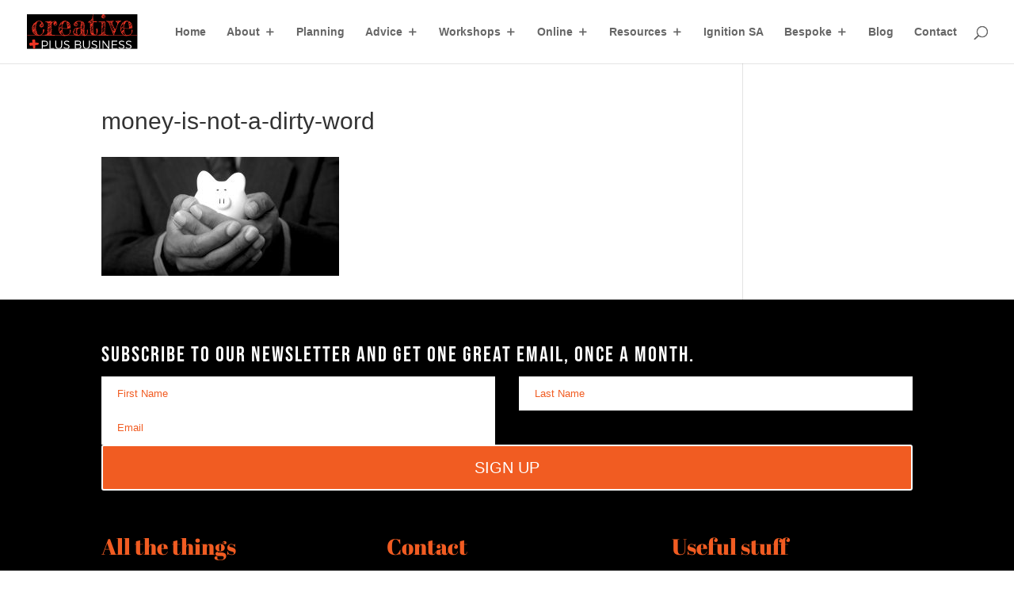

--- FILE ---
content_type: text/css; charset=UTF-8
request_url: https://creativeplusbusiness.com/wp-content/et-cache/global/et-divi-customizer-global.min.css?ver=1762990080
body_size: 55
content:
#main-footer{display:none}div#page-container{overflow:hidden}@media only screen and (max-width:980px){.flip{display:-webkit-flex;-webkit-flex-direction:column-reverse;display:flex;flex-direction:column-reverse!important}}#top-menu .menu-item-has-children>a:after{font-family:ETmodules;content:"\4c"!important;font-size:16px;position:absolute;right:0;top:0;font-weight:800}

--- FILE ---
content_type: image/svg+xml
request_url: https://creativeplusbusiness.com/wp-content/uploads/2020/05/creative-plus-business-logo-reverse-rgb.svg
body_size: 49533
content:
<?xml version="1.0" encoding="UTF-8"?> <svg xmlns="http://www.w3.org/2000/svg" viewBox="0 0 385.4354 118.5915"><title>creative-plus-business-logo-reverse-rgb</title><g id="Backgrounds_Artboard" data-name="Backgrounds Artboard"><rect width="385.4354" height="118.5915"></rect></g><g id="white-rgb"><g><path id="fullLogo" d="M9.61,105.9367c.9864,1.7532,1.6819,1.9762,3.6308,1.6271,2.2123-.3963,4.4491-.6557,6.7316-.9708a.417.417,0,0,1,.4709.3593c.1149.8916.22,1.7091.3254,2.5267.2538,1.975.5415,3.9466.7465,5.9267a2.3694,2.3694,0,0,0,1.4182,2.07,22.0871,22.0871,0,0,0,2.2873.8778,6.1005,6.1005,0,0,0,.8942.05l1.2052-.0842a1.4447,1.4447,0,0,0,.3525-.1046c1.0349-.6136.874-1.805.9394-2.82.2008-3.1172.3322-6.2391.4627-9.36.0218-.5216.2734-.599.7054-.65,2.7533-.3276,5.5-.7192,8.2567-1.0075a2.7471,2.7471,0,0,0,2.3671-1.723,5.9051,5.9051,0,0,0,.6219-3.8732,1.65,1.65,0,0,0-1.6192-1.4389c-2.8407-.1858-5.6836-.337-8.5256-.5019-.3811-.0221-.7621-.0449-1.1534-.0682a.4174.4174,0,0,1-.3918-.3961c-.0336-.6973-.0612-1.3757-.11-2.0525-.1339-1.861-.2138-3.73-.4428-5.5791-.2426-1.9592-1.4643-2.8863-3.44-3.037a9.7032,9.7032,0,0,0-5.7567,1.3815c-1.7338,1.0173-1.6211,1.7569-1.3671,3.052.3917,1.9965.6174,4.0256.9111,6.0412l.0006.0037a.4143.4143,0,0,1-.3918.4665c-.5162.0274-1.0161.0543-1.5162.0779-1.536.0725-3.0723.1378-4.6079.217-.3264.0169-.65.0872-.9754.1222a3.2619,3.2619,0,0,0-3.181,3.4545,7.0925,7.0925,0,0,1-.0995.77.4325.4325,0,0,0-.0035.082l.0507.9766a.4037.4037,0,0,0,.0128.0825c.1805.6874.3345,1.3834.5546,2.0578A8.0717,8.0717,0,0,0,9.61,105.9367Z" style="fill: #ee3424"></path><path id="fullLogo-2" data-name="fullLogo" d="M73.2738,99.7167c0,6.211-4.0328,9.8006-11.01,9.8006H54.8836v8.9533H51.6567V90.24H62.2642C69.241,90.24,73.2738,93.7081,73.2738,99.7167Zm-3.105.0815c0-4.3159-2.9448-6.5746-8.0264-6.5746H54.8836v13.31h7.2588C67.224,106.5332,70.1688,104.2341,70.1688,99.7982Z" style="fill: #fff"></path><path id="fullLogo-3" data-name="fullLogo" d="M81.8645,90.24v25.247H94.2452v2.9841H78.6376V90.24Z" style="fill: #fff"></path><path id="fullLogo-4" data-name="fullLogo" d="M110.74,115.6477c5.3638,0,8.5907-3.2269,8.5907-8.7921V90.24h3.2259v16.6161c0,7.3806-4.4359,11.7359-11.8166,11.7359-7.4209,0-11.8971-4.3553-11.8971-11.7359V90.24h3.2259v16.6161C102.0692,112.4208,105.3767,115.6477,110.74,115.6477Z" style="fill: #fff"></path><path id="fullLogo-5" data-name="fullLogo" d="M138.6492,93.2639c-3.63,0-6.01,1.4527-6.01,3.8717,0,7.34,15.89,3.509,15.85,13.7529,0,4.6786-4.1538,7.703-10.2036,7.703a16.1113,16.1113,0,0,1-10.8082-4.315l1.4518-2.7826a14.1849,14.1849,0,0,0,9.3967,3.9523c4.0741,0,6.6149-1.6542,6.6149-4.3965.04-7.5419-15.85-3.5484-15.85-13.6714,0-4.4368,3.912-7.26,9.76-7.26A16.7039,16.7039,0,0,1,147.804,92.74l-1.3711,2.8632A14.876,14.876,0,0,0,138.6492,93.2639Z" style="fill: #fff"></path><path id="fullLogo-6" data-name="fullLogo" d="M188.2548,97.2977a6.2056,6.2056,0,0,1-5.2429,6.3722c4.0732.6045,6.4528,3.2663,6.4528,7.138,0,4.7995-3.7911,7.6627-10.2036,7.6627H167.2018V90.24H179.1C184.7861,90.24,188.2548,92.8609,188.2548,97.2977Zm-3.3075.4836c0-2.9035-2.2184-4.5577-6.01-4.5577h-8.5091V102.46h8.5091C182.7289,102.46,184.9473,100.7655,184.9473,97.7813Zm1.25,12.6235c0-3.1462-2.6618-5.001-7.26-4.9607h-8.5091v10.0424h8.5091C183.5358,115.5268,186.1976,113.6711,186.1976,110.4048Z" style="fill: #fff"></path><path id="fullLogo-7" data-name="fullLogo" d="M207.33,115.6477c5.3637,0,8.5906-3.2269,8.5906-8.7921V90.24h3.2259v16.6161c0,7.3806-4.4359,11.7359-11.8165,11.7359-7.421,0-11.8972-4.3553-11.8972-11.7359V90.24h3.226v16.6161C198.659,112.4208,201.9664,115.6477,207.33,115.6477Z" style="fill: #fff"></path><path id="fullLogo-8" data-name="fullLogo" d="M235.2389,93.2639c-3.63,0-6.01,1.4527-6.01,3.8717,0,7.34,15.89,3.509,15.85,13.7529,0,4.6786-4.1538,7.703-10.2036,7.703a16.1109,16.1109,0,0,1-10.8081-4.315l1.4517-2.7826a14.1851,14.1851,0,0,0,9.3967,3.9523c4.0741,0,6.6149-1.6542,6.6149-4.3965.04-7.5419-15.85-3.5484-15.85-13.6714,0-4.4368,3.9119-7.26,9.76-7.26a16.7042,16.7042,0,0,1,8.9534,2.6214l-1.3712,2.8632A14.8758,14.8758,0,0,0,235.2389,93.2639Z" style="fill: #fff"></path><path id="fullLogo-9" data-name="fullLogo" d="M254.92,90.24v28.2311h-3.2269V90.24Z" style="fill: #fff"></path><path id="fullLogo-10" data-name="fullLogo" d="M266.8169,90.24l16.9385,22.948V90.24h3.1866v28.2311h-3.3075L266.696,95.5629v22.9077h-3.2268V90.24Z" style="fill: #fff"></path><path id="fullLogo-11" data-name="fullLogo" d="M314.6886,90.24v2.9841h-15.93v9.4782h14.2365v2.9438H298.7586v9.8409h16.4549v2.9841H295.5317V90.24Z" style="fill: #fff"></path><path id="fullLogo-12" data-name="fullLogo" d="M329.9739,93.2639c-3.63,0-6.01,1.4527-6.01,3.8717,0,7.34,15.89,3.509,15.8494,13.7529,0,4.6786-4.1538,7.703-10.2036,7.703a16.1111,16.1111,0,0,1-10.8081-4.315l1.4518-2.7826a14.1848,14.1848,0,0,0,9.3966,3.9523c4.0742,0,6.615-1.6542,6.615-4.3965.04-7.5419-15.85-3.5484-15.85-13.6714,0-4.4368,3.912-7.26,9.76-7.26a16.7039,16.7039,0,0,1,8.9533,2.6214l-1.3712,2.8632A14.8755,14.8755,0,0,0,329.9739,93.2639Z" style="fill: #fff"></path><path id="fullLogo-13" data-name="fullLogo" d="M354.6155,93.2639c-3.63,0-6.01,1.4527-6.01,3.8717,0,7.34,15.89,3.509,15.8494,13.7529,0,4.6786-4.1538,7.703-10.2036,7.703a16.1109,16.1109,0,0,1-10.8081-4.315l1.4518-2.7826a14.1848,14.1848,0,0,0,9.3966,3.9523c4.0741,0,6.615-1.6542,6.615-4.3965.04-7.5419-15.85-3.5484-15.85-13.6714,0-4.4368,3.912-7.26,9.76-7.26A16.7039,16.7039,0,0,1,363.77,92.74l-1.3712,2.8632A14.8757,14.8757,0,0,0,354.6155,93.2639Z" style="fill: #fff"></path><path id="fullLogo-14" data-name="fullLogo" d="M1.691,71.7322c1.21-.032,3.2981-.0351,5.2744-.04C5.4441,71.7225,3.8265,71.7357,1.691,71.7322Z" style="fill: #ee3424"></path><path id="fullLogo-15" data-name="fullLogo" d="M7.0042,71.691l.0306.0005-.0694,0Z" style="fill: #ee3424"></path><path id="fullLogo-16" data-name="fullLogo" d="M380.2085,71.9023c-4.1113-.0489-10.1371.017-14.7946-.0551,1.2007-.0131-3.0036-.0027-1.4678-.0339-.7853.0126-2.0845.0082-2.9372.0091,1.3383.01,2.6734.0208,2.7722.0385-6.3586.0068-13.2271-.0036-19.551.0092-3.7482.0157-5.0549-.0657-5.9058-.0648l.1693.0294-3.8157.0042a10.4786,10.4786,0,0,1,1.6256-.0907c-.1-.0175-1.3049-.0046-2.6051-.009.4556.0053,1.433.028.6233.0349-2.9663.0033-.9828-.0226-4.4717-.0367.0327.0059,2.3837.0449-.4831.0657-7.1058.0254-47.1261-.0039-54.82-.0073.3561-.0124,1.6637.11,2.0887.11l-3.5907-.0317,1.9231-.0376c-4.1753-.0606-27.8794-.1006-32.4107-.149l1.27-.0013c-3.5567-.0259-6.13-.029-10.3976-.03l2.6418.015c-1.01.0484-3.1623.0447-5.7353.0416l1.59-.0195c-2.8029-.0443-5.1482-.0064-9.452-.0135l1.6361-.0137c-.9173-.0107-2.1519-.0036-3.4261-.0021,2.2488.0213-1.5285.0312-2.2476.0558,1.433-.0491-2.8009-.0445-4.1076-.0491-.65.0363-3.9744-.0252-4.2021.0106-1.3339-.01-.1983-.0354.2277-.0358-2.8661.0208-5.3134-.0359-10.4641-.0421-8.9.01-1.1543.0314-11.1935-.0111l-1.1342.0249-.6548-.0407c-1.7284.073-5.8686.0181-6.7447.09-1.0063-.0285-2.0846.008-4.367-.019,1.0128-.0485,3.6781-.0277,4.7881-.0586-8.6344-.02-47.1143.0188-55.1292.0335,1.3036.0043,1.0082.0284-.191.0414l-3.0668-.0144c.3628-.0122,1.204-.0131.7189-.0245-1.3389-.01-2.8723.021-3.5223-.02.1344.0235-1.9884.0257-1.9545.0317-1.4984-.04-7.0039.0431-8.7-.0321-4.3353-.0131-1.0114.0484-5.7.0477l-.3012-.0532c-.3909.0064-25.0543.0042-24.3387-.02-.3562.0122-.685.03-1.8895.0435-4.3364-.0132-8.5688-.0086-13.3315-.0212.4566.0053.8849.0049.5254.0171-15.8073-.0066-30.9613.0275-46.6009.05-2.9654.0033-.586.0481-3.1274.0508-1.6257.0135-3.4844-.0141-4.8195-.0244.3862-.0064,1.2346-.0072.7456-.0185-.825.0089-1.8307.0124-2.8669.0153.9474.0166,2.68.0322.1983.0407l3.3842-.0036c.1676.0294-.9746-.0047-3.4448.01l-2.0587-.0038.1658.0294c-10.4127.2159-2.21,1.23-2.21,1.23l.7456.0083,5.0934-.084c7.8843.039,16.9769-.0123,22.8733-.0245,2.5782.0031,9.3231-.01,12.91.0216l-.1682-.0295c4.3014.0073,10.2015.0541,12.806.0632l-.0654-.0119c1.7274.0042,6.2564.0346,5.7091.0886,4.1646-.0164,3.4448-.069,8.73-.0391l-.8144.0068c6.0614.0173,35.5815-.0273,40.7963-.0092l-.489-.0113c4.8558.03,11.0429-.0059,15.999.0421,9.2269-.0278,49.0061-.0623,59.4-.032,9.0272.014.7035.04,9.6294.0364,1.272-.0013,1.83.0219.2008.0354,2.929-.0091,6.8021-.0015,9.61-.034,18.155.0456,54.2151.0431,71.7813.06l-.4515-.0054c11.5293.0054,56.8632.0523,68.34.0459l2.3131.0332c2.4094-.0265,4.6584-.0051,7.955-.0265,1.7237.0042,1.0128.0285.1951.0354,2.8668-.0208,5.9957.0053,7.585-.0141l-.4842-.0113c4.4961-.0345,7.1043.0515,12.0252.0168l-.036-.0061c2.0243-.02,4.3388.013,6.1005.023C381.3589,73.1713,391.2555,71.9023,380.2085,71.9023Z" style="fill: #ee3424"></path><path id="fullLogo-17" data-name="fullLogo" d="M60.36,56.9084q-.5844.5844-.4382.73a1.1233,1.1233,0,0,1,.2431.4382q-.6825.0978-.4382.8764c.1611.5209.0486.8765-.341,1.0716a2.0923,2.0923,0,0,0-.73,1.0223,1.07,1.07,0,0,1-.8278.7306q-.6823,1.5585-1.3146,2.8725a2.63,2.63,0,0,1-2.1913,1.51,11.1081,11.1081,0,0,1-.39,1.1682c-.0652.1306-.1944.1632-.39.0972a2.3868,2.3868,0,0,1-.8764.9745A9.5608,9.5608,0,0,1,51.4,69.178a2.9244,2.9244,0,0,1-.9735,1.1689,7.0362,7.0362,0,0,0-1.0709.8764q-1.3648.4887-2.6295,1.0709a4.4179,4.4179,0,0,1-2.9218.1952,8.8425,8.8425,0,0,0-2.5807.4868,4.0932,4.0932,0,0,1-1.8987.2924,3.42,3.42,0,0,1-1.85-.4875,1.7013,1.7013,0,0,1-.9252.1465,6.3663,6.3663,0,0,1-.9251-.1465,16.9458,16.9458,0,0,1-1.6556-.4869,7.0193,7.0193,0,0,0-.7792-.2916,5.2606,5.2606,0,0,1-.8272-.2924c-.2925-.1291-.57-.259-.8278-.39a1.6948,1.6948,0,0,1-.5849-.4382,1.7675,1.7675,0,0,0-.584-.4384.8869.8869,0,0,0-.6327-.1457.59.59,0,0,1-.5361-.1465,1.5441,1.5441,0,0,1-.4869-.5356q-.1959-.3395-.6813-.1457a13.3329,13.3329,0,0,1-1.266-1.0223,3.116,3.116,0,0,0-1.3633-.7307,4.9839,4.9839,0,0,0-1.0717-1.4119,9.86,9.86,0,0,0-1.46-1.12,10.76,10.76,0,0,0-1.8987-3.0677,3.9167,3.9167,0,0,1-1.12-2.2883q-.6822-.0958-.73-.5355a.59.59,0,0,0-.5353-.5354,8.1776,8.1776,0,0,0,.0486-2.3371q-.147-1.0707-.2439-2.3376a15.5708,15.5708,0,0,1-.2429-1.996,2.99,2.99,0,0,0-.5363-1.6071c.0639-.5841.1467-1.2493.2438-1.996a4.9853,4.9853,0,0,0-.1459-2.0939.8432.8432,0,0,0-.1951-.5354.5344.5344,0,0,1-.0972-.5355,1.2376,1.2376,0,0,1,.243-.7307q.2427-.34.4877-.6327a2.5707,2.5707,0,0,0,.3888-.6333,1.0659,1.0659,0,0,0-.0486-.8279,2.8735,2.8735,0,0,1,.8764-2.4341q.7782-1.7535,1.3148-2.9705.5343-1.2168,1.12-2.2883a3.1329,3.1329,0,0,1,.6327-.7792,5.7831,5.7831,0,0,0,.7306-.7792,4.9271,4.9271,0,0,0,.5354-.9252,2.497,2.497,0,0,1,.7306-.9249,5.1415,5.1415,0,0,1,1.2662-.7794,7.2769,7.2769,0,0,0,1.3632-.7785A5.8223,5.8223,0,0,0,28.32,28.57a12.7667,12.7667,0,0,1,1.1688-1.3633,3.1071,3.1071,0,0,0,1.9474-.9737A7.7964,7.7964,0,0,1,32.9951,24.87q1.9468-.7791,3.603-1.4612,1.6554-.68,3.019-1.1681a16.1651,16.1651,0,0,0,3.5544,0,21.4815,21.4815,0,0,1,3.5545-.0979A25.7786,25.7786,0,0,0,49.16,23.9439q1.2647.8294,2.4836,1.7044a18.2558,18.2558,0,0,1,2.24,1.8994,9.1032,9.1032,0,0,1,1.7043,2.3855,11.1655,11.1655,0,0,1,.8278,2.094,3.9614,3.9614,0,0,0,.828,1.6064,1.477,1.477,0,0,0,.1944,1.4612q.4865.6824.7792,1.1681a1.3044,1.3044,0,0,0-.2925,1.0716q.0958.5834.1953,1.1681-.3908,1.4605-.5849,2.2885a1.2965,1.2965,0,0,1-1.0709,1.023,1.8818,1.8818,0,0,1-1.12,1.3146,1.5748,1.5748,0,0,0-1.0223,1.2168A5.3089,5.3089,0,0,0,53.3,44.2482a1.4838,1.4838,0,0,0-.8279.1953,15.4944,15.4944,0,0,0-3.0676.0971,2.8333,2.8333,0,0,1-2.2884-.5841,1.5057,1.5057,0,0,0-.8278-1.0715q-.6347-.2918-1.4119-.6813a3.7771,3.7771,0,0,0-.0972-1.51q-.1971-.6321-1.4613-.4382a1.9179,1.9179,0,0,1,.1466-1.3634q.34-.8758.8272-.7792a1.1981,1.1981,0,0,0,.1951-.6813.3443.3443,0,0,1,.39-.39,5.3951,5.3951,0,0,1,2.0932-3.5544q1.6074-1.1187,3.36-2.2884a3.3761,3.3761,0,0,0,.1459-1.6557,3.2145,3.2145,0,0,0-.5841-1.266q-.4386-.5844-.925-1.1195a4.9379,4.9379,0,0,1-.7793-1.12q-.5844.0978-.7792-.2431a2.692,2.692,0,0,1-.2917-.8278,2.0942,2.0942,0,0,0-1.607-.9252q-1.121-.1468-2.1912-.341a9.5719,9.5719,0,0,0-5.7456,1.5579,7.9315,7.9315,0,0,0-2.921,3.7009,2.0278,2.0278,0,0,1-.1952,1.5577,4.2047,4.2047,0,0,1-1.0709,1.0717,3.256,3.256,0,0,1,.0972.7784q0,.3907-.4868.5849a1.3809,1.3809,0,0,1-.341,1.655,3.1,3.1,0,0,0-.925,1.3639,5.029,5.029,0,0,0-.1459,1.5579,4.3124,4.3124,0,0,1-.1466,1.4605q.5846-.1938.8764-.2917a2.269,2.269,0,0,1,1.0717.0972c-.1314.52-.39.7792-.7792.7792a1.0277,1.0277,0,0,0-.8764.39,2.1813,2.1813,0,0,0-.5356,1.2654,10.6554,10.6554,0,0,0,0,1.4612q.048.78.0486,1.5577a3.6516,3.6516,0,0,1-.2924,1.4605,6.5714,6.5714,0,0,0,1.3633-.4868,4.3876,4.3876,0,0,1,1.0717-.39,3.6312,3.6312,0,0,1-.8278.9258,6.8564,6.8564,0,0,0-.9737.9737A2.8461,2.8461,0,0,0,30.9984,47.9a1.5977,1.5977,0,0,0,.3409,1.3146,1.4721,1.4721,0,0,0-.1458,1.51q.3394.8283.9252.6327a.9733.9733,0,0,0-.2439.5842,1.5135,1.5135,0,0,0,.0494.682,2.287,2.287,0,0,0-.341,1.5091,1.0256,1.0256,0,0,0,.6327.7306,7.0693,7.0693,0,0,0-.3411,1.2174,4.3506,4.3506,0,0,0,.0494,1.7044,12.1048,12.1048,0,0,0,1.5091.0972.894.894,0,0,0,.9251-.7793q.4863.78.1944,1.0717c-.1944.1945-.1625.3888.098.5841a4.08,4.08,0,0,0-1.2661,1.0223,2.5748,2.5748,0,0,0-.39.8764,1.4262,1.4262,0,0,0,.0486.8278q.1459.3907.8278.4869,1.0709-1.0708,1.4119-.7792a6.01,6.01,0,0,0,.8279.5847,2.6165,2.6165,0,0,0-.9737,2.0447,2.2263,2.2263,0,0,1-.5848.682c-.13.0652-.13.1943,0,.39q.4864.6822.8279,1.266a2.9462,2.9462,0,0,0,.925.9737,3.5082,3.5082,0,0,0,2.3378,2.24A11.7294,11.7294,0,0,1,41.76,70.931a3.9749,3.9749,0,0,1,1.3633.0486,1.7745,1.7745,0,0,0,1.3634-.2431,3.1607,3.1607,0,0,0,2.337-.0972,5.3482,5.3482,0,0,0,1.6556-1.2662A13.4371,13.4371,0,0,0,52.2279,66.5q1.41-1.6063,2.97-3.1647a21.7092,21.7092,0,0,1,.5354-3.749,13.49,13.49,0,0,0,.341-3.75q0-1.4606.0486-2.5314a2.7639,2.7639,0,0,1,1.0223-1.9482,2.07,2.07,0,0,1,1.8509-.2431,2.3145,2.3145,0,0,1,1.1682,1.12,4.4941,4.4941,0,0,1,.4382,1.8015,3.596,3.596,0,0,1-.341,1.8015,2.55,2.55,0,0,1-.0486.6333C60.18,56.5674,60.2284,56.7131,60.36,56.9084ZM29.392,45.1248a1.21,1.21,0,0,1-.4868.2924c-.1952.0652-.4064.13-.6334.1943-.2278.0654-.4231.1314-.5841.1953s-.2112.1944-.1458.39q-.5844-.1949-.8765.4868a1.0012,1.0012,0,0,1-.9736.6813,12.4934,12.4934,0,0,0-1.6558-.2917.8955.8955,0,0,0,.1945.7785,5.5646,5.5646,0,0,0,.4868.5848q-.974-.5844-1.12-.39c-.0971.1306-.2438.0972-.4382-.0972a14.5741,14.5741,0,0,0-1.8988,1.2167,8.1825,8.1825,0,0,0-1.607,1.7044,3.5,3.5,0,0,0,.9249.2436,3.639,3.639,0,0,1,.9252.2431c.6478-.0639.94-.1457.8765-.2431-.0654-.0979,0-.1784.1951-.2436q.5833.5844,1.0709.39c.3244-.1292.6479-.259.9737-.39.39-.5842.616-.9084.6821-.9738.5187-.1951.81-.3561.8764-.4868a.3111.3111,0,0,1,.2917-.1952l.5847-1.1681a4.7,4.7,0,0,0,1.7036-.9251A1.8229,1.8229,0,0,0,29.392,45.1248Zm.8764-9.446a5.4921,5.4921,0,0,0-1.51.9737,3.3257,3.3257,0,0,1-1.7036.7792A3.9353,3.9353,0,0,1,25.3022,38.99a.7133.7133,0,0,1-.7306.6333,1.9127,1.9127,0,0,0-1.0224.341,1.2266,1.2266,0,0,0-.4382.73,1.4875,1.4875,0,0,1-.5355.8279.9924.9924,0,0,1-.4382.39,1.288,1.288,0,0,0-.4382.2924q-.3908.2916-.8279.584a1.8,1.8,0,0,0-.6333.6813c.4533.0661.5354.18.2437.341q-.4387.245-.1465,1.0223a3.6408,3.6408,0,0,0-.1945.4876,1.8225,1.8225,0,0,0-.0972.5841,1.8721,1.8721,0,0,1,.9737-.4382.4814.4814,0,0,0,.4868-.5355,6.9733,6.9733,0,0,0,.8278-.7793c-.0333,0-.0486-.0639-.0486-.1945a4.9484,4.9484,0,0,1,.9737-.8278.386.386,0,0,1,.4868.0486c-.3257.0654-.4868.4231-.4868,1.0709a17.272,17.272,0,0,1-1.7529,1.85,8.6373,8.6373,0,0,1-1.266.8764,1.0652,1.0652,0,0,0,.925.7306q.6322.05.7306-.4382.9717-.778.6327-.8279a.49.49,0,0,1-.4382-.3409q.9729-.194,1.023-.8766.0477-.68,1.0222-.8764.194-.68.5841-.5355a1.6635,1.6635,0,0,1,.5849.341q.2915-1.2647.9736-1.266a4.3573,4.3573,0,0,1,1.996-1.8988A2.0908,2.0908,0,0,0,29.5865,38.99a1.6217,1.6217,0,0,0-1.0223.341c-.2924.2285-.5688.1457-.8279-.2431.1952.1306.3563.1458.4869.0486a3.3086,3.3086,0,0,0,.341-.2925.7732.7732,0,0,1,.2923-.1943c.0973-.032.21.0486.34.2429a2.1883,2.1883,0,0,1,.6333-1.4605A2.0869,2.0869,0,0,0,30.2684,35.6788ZM22.77,52.4288a.9649.9649,0,0,0-1.0709.2431q-.3908.4386-.8765-.0486.3873.6822,0,.7792a.5214.5214,0,0,0-.39.584,1.47,1.47,0,0,0,.7785-.39,1.1936,1.1936,0,0,1,.8765-.2916q-.1959-.5846.1465-.5848A.6126.6126,0,0,0,22.77,52.4288Zm-.2924,3.603c-.7147-.4535-1.1363-.6334-1.2661-.5361a1.6684,1.6684,0,0,1-.4868.2437q.68.6825,1.023.4869A1.4513,1.4513,0,0,1,22.4776,56.0318Zm4.9664,1.4605a2.5386,2.5386,0,0,0-.389.5356.5728.5728,0,0,1-.6819.2437q-1.0733.5844-1.46.7786.2914.3908-.4384.6819c-.4868.1945-.8612.3578-1.12.4869-.3257-.1291-.6008-.2265-.8278-.2924-.2278-.0639-.34-.2917-.34-.6813a5.4155,5.4155,0,0,1,.9737-1.1688,2.4891,2.4891,0,0,1,.584-.2917q-.78-.4866-1.266,0a6.9056,6.9056,0,0,0-.8765,1.0709,12.5565,12.5565,0,0,0,.682,1.6557,17.8606,17.8606,0,0,0,.8765,1.5577,2.4064,2.4064,0,0,0,1.3632-.6327,2.7172,2.7172,0,0,0,.7794-1.12c.3235-.2583.5354-.4382.6325-.5354a.9432.9432,0,0,1,.6335-.1459,1.3131,1.3131,0,0,1,.3888-1.2174A1.2525,1.2525,0,0,0,27.444,57.4923Zm-4.8685-7.1089c-.1313.1945-.2438.3745-.341.5355a.8134.8134,0,0,1-.5354.3411c-.1313-.39-.098-.5993.0972-.6327A4.0272,4.0272,0,0,0,22.5755,50.3834ZM31.145,32.8551a18.5255,18.5255,0,0,0-5.1129,3.0182,54.5878,54.5878,0,0,0-4.2358,3.9927.8151.8151,0,0,0,.9737-.2917.7149.7149,0,0,1,.9736-.1951,2.1546,2.1546,0,0,0,1.0223-.8766.5185.5185,0,0,1,.7306-.2917,1.6519,1.6519,0,0,1,.2439-.5847c.0972-.1291.21-.2917.34-.4868q.8771-.5846,1.1688-.73a4.4426,4.4426,0,0,1,.5841-.2437,3.1483,3.1483,0,0,1,1.7529-1.6071A2.4933,2.4933,0,0,0,31.145,32.8551ZM23.5492,49.41q-.975.78-1.2175.6813-.2436-.0958-.5354-.1945a.5537.5537,0,0,0,.5841-.1951,2.0951,2.0951,0,0,1,.4868-.389,8.1972,8.1972,0,0,0,.0972-.9257c0-.1611.0979-.2431.2924-.2431a.5694.5694,0,0,0,.2439.5355Q23.7422,48.825,23.5492,49.41Zm.8764-13.731a.5573.5573,0,0,0-.5847-.1951,1.1192,1.1192,0,0,0-.5355.4382,3.2289,3.2289,0,0,0-.39.7306,2.1163,2.1163,0,0,0-.1458.4869,9.9791,9.9791,0,0,0,.8278-.73A9.85,9.85,0,0,1,24.4256,35.6788ZM25.1069,54.96a.6581.6581,0,0,0-.7792-.2431.6105.6105,0,0,0-.4868.6327.6365.6365,0,0,0,.6819,0A2.2443,2.2443,0,0,0,25.1069,54.96Zm.1953-12.27a.5449.5449,0,0,0-.5363.2917c-.0972.1951-.3083.2286-.6327.0979q.4866-1.1688,1.169-1.364Zm3.9926,7.9854a2.2989,2.2989,0,0,1-.7792.4869,2.2341,2.2341,0,0,1-.7793.1943.4179.4179,0,0,1,0,.5356c-.1305.1631-.243.309-.3409.4382a1.1964,1.1964,0,0,1-.2917.2924q-.1471.0978-.4383-.1945a1.9459,1.9459,0,0,1-.4382.9737.5557.5557,0,0,1-.6335,0c.0639.3257-.0333.4868-.2915.4868a.797.797,0,0,0-.5849.1945.88.88,0,0,0,.6821.0979.2726.2726,0,0,1,.39.1945,9.0592,9.0592,0,0,0,1.168-.5841,2.1322,2.1322,0,0,0,.487-.4382,6.0007,6.0007,0,0,1,.4382-.4869.9919.9919,0,0,1,.7306-.2437c-.1306-.3244.0486-.5994.5354-.828Q29.8786,51.4559,29.2948,50.6759Zm2.9211,13.3413q-.5844-.3885-.8766.0487a.707.707,0,0,1-.7792.3409,1.6542,1.6542,0,0,1-.6326.9251,3.3659,3.3659,0,0,1-1.2175.6327,2.4144,2.4144,0,0,1-1.266.0486.8426.8426,0,0,1-.6813-.73q-.1959-1.2646.7792-1.2661a6.3746,6.3746,0,0,1,1.0223-1.6557,5.9688,5.9688,0,0,1,.7306-.5355,4.1115,4.1115,0,0,0,.73-.5847,1.3869,1.3869,0,0,0,.341-1.0223,2.3648,2.3648,0,0,0-1.6071.9737,1.52,1.52,0,0,1-1.5091.6819c-.4549.3259-.6668.52-.6327.5841.0319.0654-.0167.1633-.1465.2925q-1.2669.1959-1.2662.2916a1.5884,1.5884,0,0,1-.3889,1.1689q1.2636,1.1688,2.3857,2.3369a6.1762,6.1762,0,0,0,2.97,1.6557,10.79,10.79,0,0,1,.1945-1.0709q.68-.9729.8764-1.266a3.4526,3.4526,0,0,1,.4382-.5355,2.0649,2.0649,0,0,0,.39-.5361A1.75,1.75,0,0,0,32.2159,64.0172ZM29.4892,41.8141q-.9739,1.0719-1.6556,1.0709a.6733.6733,0,0,0-.5841-.1459,4.9456,4.9456,0,0,1-.5841.0486q-.1968,1.3647-.8764,1.6072a1.3493,1.3493,0,0,0-.8764,1.0223.9445.9445,0,0,0,.925-.0973,1.7961,1.7961,0,0,0,.6327-.6821c.3243.5841.6334.8127.9251.6821a1.4387,1.4387,0,0,0,.6333-.4876,4.3255,4.3255,0,0,0,1.3147-1.5577A2.1279,2.1279,0,0,0,29.4892,41.8141ZM25.8861,46.78q-.975.8761-.5839.9737c-.0661-.3244.0151-.5021.2429-.5354A.3812.3812,0,0,0,25.8861,46.78Zm.39-5.7456a.8208.8208,0,0,0-.3411.6327.56.56,0,0,1-.4382.5362,1.45,1.45,0,0,1,.146-.7306,2.6533,2.6533,0,0,0,.2436-.5355Zm1.5578-9.8355q-.8761.098-1.1682,1.266a.718.718,0,0,0-.6819.34,2.537,2.537,0,0,1-.39.5361q.4866-.293,1.2662-.8278A2.2516,2.2516,0,0,0,27.8336,31.1993Zm2.0452,22.9824c-.3257-.1952-.584-.1952-.7792,0a.8091.8091,0,0,1-.7792.1945q.2928.78-.4382.6819a1.5722,1.5722,0,0,0-1.0223.0973q.1937.9741-.1945,1.1681a1.4819,1.4819,0,0,0-.5847.4868,1.2577,1.2577,0,0,0,.8763.1953c.1953-.0639.39-.1292.5849-.1953a2.8735,2.8735,0,0,1,1.4605-1.6063A1.1538,1.1538,0,0,0,29.8788,54.1817Zm.39,3.3106a3.8733,3.8733,0,0,1-2.5321,1.1689q.1938.6825-.6326,1.3147a2.603,2.603,0,0,0-1.023,1.4119c.5194-.3244.8431-.4215.9743-.2924q.194.1959.389-.2924a1.3813,1.3813,0,0,1,.7306,0,2.0382,2.0382,0,0,0,.7306.098.8727.8727,0,0,0,.1944-.6334.864.864,0,0,1,.1952-.6327,4.9549,4.9549,0,0,1,.8278-.9737A.9834.9834,0,0,0,30.2684,57.4923ZM29.1,49.3125a.811.811,0,0,0-.5354-.2923.78.78,0,0,0-.4869.1944c-.1624.1314-.3257.2605-.4868.39a.8322.8322,0,0,1-.5355.1953c.3236.39.5674.5688.73.5353a2.7761,2.7761,0,0,1,.5354-.0486c-.0653-.3242.0153-.5187.2438-.5847A.932.932,0,0,0,29.1,49.3125Zm.4869-19.8661a2.2319,2.2319,0,0,0-.7786.7792,4.5336,4.5336,0,0,1-.6819.8766,5.8492,5.8492,0,0,0,1.1688-.6821Q29.9749,29.9337,29.5865,29.4464Zm-.2917,34.6681a6.03,6.03,0,0,0-.8279.0486c-.2285.0333-.3091.2119-.2437.5353A1.0052,1.0052,0,0,0,29.2948,64.1145Zm1.46-35.4473c-.5841-.0639-.91.1306-.9737.5841Q30.8516,29.4481,30.7553,28.6672Zm.39,33.6943c-.3258.1307-.6182.2431-.8766.3411a.6024.6024,0,0,0-.39.6327q.4866.0978.6327-.0488a.5972.5972,0,0,1,.4382-.1457ZM32.2159,29.154q-.4887.4887-1.0224.9737-.5364.4885-1.0223.9745a9.6077,9.6077,0,0,0,1.2654-.7792A1.7334,1.7334,0,0,0,32.2159,29.154Zm5.6484,42.0693a2.2581,2.2581,0,0,0-1.0709-.8278,1.2221,1.2221,0,0,0-1.3641.1459q-.39-.972-.5355-.7787c-.0972.1307-.1792.1307-.243,0q.4853-1.2644-.2924-1.8508a4.288,4.288,0,0,0-1.6072.6334,2.38,2.38,0,0,1-1.8987.1458,6.2153,6.2153,0,0,0,1.2174.9251,1.9209,1.9209,0,0,0,1.5093.2439,3.1478,3.1478,0,0,0,1.85.925Q36.5,70.9311,37.8643,71.2233ZM50.9131,36.1657a2.4127,2.4127,0,0,0-1.0709-.39,1.1947,1.1947,0,0,1-.682-.1945,12.5174,12.5174,0,0,1-.5841,1.3148,2.7126,2.7126,0,0,0-.2923.827,10.6918,10.6918,0,0,0-1.6064,1.12,1.3868,1.3868,0,0,0-.341,1.0224,3.2933,3.2933,0,0,0,1.3147-.7785,2.8056,2.8056,0,0,1,1.7044-.6821c.5839-.3243.8278-.5992.73-.8278a.4484.4484,0,0,1,.0494-.5355c.4533,0,.6645-.1291.6327-.39C50.7339,36.3943,50.7825,36.231,50.9131,36.1657Zm5.5511,1.1688q-.877.098-.8764.34,0,.2449-.1952.1465a2.2608,2.2608,0,0,0-.6326-.2922.5907.5907,0,0,1-.4383-.39.7811.7811,0,0,0-.6326.2923c-.1633.1945-.309.228-.4383.0974,0-.5189.21-.7626.6327-.7307q.6322.0512,1.2176.1465a.7572.7572,0,0,1,.1457-.5355.7426.7426,0,0,1,.39-.1951.74.74,0,0,0,.39-.1945.5971.5971,0,0,0,.146-.4382q-1.1691-.7781-1.6065-.39t-1.023-.0972a1.3212,1.3212,0,0,1-.2917,1.0223.726.726,0,0,1-.7792.0486q-.6824.78-.7307.6327c-.0332-.0973-.1138-.1125-.2429-.0487a2.4379,2.4379,0,0,0-.8765,1.023q-.2926.6346.5841,1.12a2.8892,2.8892,0,0,0-1.2176.0488c-.2915.0972-.6007.2117-.925.341a.5264.5264,0,0,0-.7792-.0973c-.3251.1945-.455.423-.389.6813a2.6706,2.6706,0,0,1,.0973,1.5584.6956.6956,0,0,0,.0972.7793q.9718-.5844,1.7529-1.0716a.8724.8724,0,0,1,1.266.0972c0-.5841.1125-.9084.3411-.9737a2.1986,2.1986,0,0,0,.6327-.2917q-.098-.68.1459-.8764c.1618-.13.341-.259.5354-.39a.6927.6927,0,0,0,.2924.4868,1.0687,1.0687,0,0,1,.39.4869,1.3281,1.3281,0,0,0-.5355.2923c-.0333.0654-.2118.0334-.5354-.0979a.8766.8766,0,0,1-.2924.7792q-.2916.1959,0,.7792a4.4058,4.4058,0,0,0,1.8015-.3409,5.9354,5.9354,0,0,0,.7306-.6327c.2584-.259.5188-.5021.7785-.7306a1.8678,1.8678,0,0,1,.8765-.4382.8772.8772,0,0,0-.0971-.7306c-.1307-.1611-.26-.34-.39-.5356ZM49.647,34.9a1.0494,1.0494,0,0,0-.6326-.243,1.6071,1.6071,0,0,1-.7306-.2438.3534.3534,0,0,0,.0979.4382,1.0907,1.0907,0,0,0,.4868.1945,1.4157,1.4157,0,0,0,.5355,0C49.5651,35.0135,49.647,34.965,49.647,34.9Zm.1952,4.48c.1945.1313.2583.2285.1945.2924a2.889,2.889,0,0,1-.2916.2429,2.5387,2.5387,0,0,1-.39.2439.3107.3107,0,0,0-.1953.2924q-.4875-.68.1465-.5848Q49.9391,39.9639,49.8422,39.3792Zm.39-3.1163q-.9752.9751-1.12.5849a.9365.9365,0,0,1,.0486-.7793A4.1364,4.1364,0,0,0,50.2319,36.2629Zm4.8692-3.3106q-.1971-.9729-.2925-1.3633a9.3232,9.3232,0,0,0-2.7752,1.7043q-1.121,1.022-2.1912,2.0932a2.6637,2.6637,0,0,0,1.0709.4868c.259-.5187.4382-.7938.5362-.8278.0973-.032.307-.1125.6327-.2431a1.44,1.44,0,0,1,1.3633-.682,1.5933,1.5933,0,0,0,1.1688-.1944,6.671,6.671,0,0,1,.1459-.8279Q54.808,32.9523,55.1011,32.9523Zm-2.0454-3.5059a.9169.9169,0,0,0-.4868-.682,4.9815,4.9815,0,0,1-.7794-.4868,2.6123,2.6123,0,0,1,.1953.9737,2.5864,2.5864,0,0,0,.1945.9743c.1291-.13.259-.259.39-.39A3.2094,3.2094,0,0,1,53.0557,29.4464ZM55.685,38.113a.63.63,0,0,1-.7792.39,2.48,2.48,0,0,0-.9737,0,1.4321,1.4321,0,0,1-.925.0974q-.5365-.0959-.4382-.5842.5844.5844.8278.5842c.1611,0,.2431.0659.2431.1951a9.9623,9.9623,0,0,0,.5847-.9738,1.2189,1.2189,0,0,0,.73.146A1.2449,1.2449,0,0,1,55.685,38.113Zm3.0191,17.3341a5.467,5.467,0,0,1-.2924.6819,6.3074,6.3074,0,0,0-.341.828,2.6276,2.6276,0,0,0-.146.8278.459.459,0,0,0,.39.4868,3.99,3.99,0,0,1,.3409-1.51A1.4533,1.4533,0,0,0,58.7041,55.4471Z" style="fill: #ee3424"></path><path id="fullLogo-18" data-name="fullLogo" d="M105.74,32.6234a18.1983,18.1983,0,0,1-1.12,2.5315,5.7912,5.7912,0,0,1-1.7043,1.948,5.4241,5.4241,0,0,1-1.85,1.1682q-.8763.2927-1.7044.5361a7.3516,7.3516,0,0,1-1.655.2917,3.0913,3.0913,0,0,1-1.7043-.4382,35.72,35.72,0,0,1-2.5808-2.8724,5.1943,5.1943,0,0,1-1.0223-3.8469,2.669,2.669,0,0,1,.2431-1.12,3.1723,3.1723,0,0,0,.2438-1.3147,6.5092,6.5092,0,0,0,.8278-.7792,2.7675,2.7675,0,0,0,.5356-1.0717,5.4286,5.4286,0,0,0,1.85-.8764,14.64,14.64,0,0,1,1.6556-1.0709,1.1532,1.1532,0,0,0-.7306-.5841,2.2541,2.2541,0,0,0-.925,0c-.3259.0653-.6813.1306-1.0709.1945a1.9561,1.9561,0,0,1-1.0717-.0973q-.2918.78-1.2661.39a11.3557,11.3557,0,0,1-1.12.9737,2.7844,2.7844,0,0,1-1.3146.5841,2.3906,2.3906,0,0,1-.7306.7793,4.9633,4.9633,0,0,1-.9251.4867,1.5758,1.5758,0,0,0-.6813.7793.8371.8371,0,0,1-.8764.4869,1.1794,1.1794,0,0,1-.5356,1.3146,2.9992,2.9992,0,0,0-1.023,1.2175,1.1579,1.1579,0,0,1,.341,1.5577A1.9652,1.9652,0,0,1,84.8026,34.96q-.099,1.2668-.0979,2.24a1.606,1.606,0,0,0,.7792,1.46q-.2916.877-.8764.9736a1.0454,1.0454,0,0,0,.4868.9745,22.5173,22.5173,0,0,0,.2924,3.7A4.5858,4.5858,0,0,1,84.9,47.4253a1.5812,1.5812,0,0,1,.243.682.73.73,0,0,0,.4383.5841,6.5245,6.5245,0,0,0-.5841,2.0938q-.0981,1.022-.1945,2.0932a3.306,3.306,0,0,0,.6327-.0972c.2924-.0638.4049-.2582.341-.5841a2.23,2.23,0,0,1,1.7529.2917,2.3374,2.3374,0,0,1-.4381,1.12,3.3413,3.3413,0,0,1-.7793.7306,7.8449,7.8449,0,0,0-.8279.6327,4.8687,4.8687,0,0,0-.6813.7306,1.3652,1.3652,0,0,1-.0979,1.1681q-.2916.3907.0979,1.169a.7353.7353,0,0,0,.6813-.0974.9484.9484,0,0,1,.682-.1951q.9719,1.0729.6327,1.5585a.8427.8427,0,0,1-1.0223.2916,1.6292,1.6292,0,0,1-.9737,1.5585q0,1.4605.0973,2.5321.0957,1.0721.2923,2.7267a2.7162,2.7162,0,0,1,.5355,1.0709,1.3436,1.3436,0,0,1-.1465.7792q.5844.4888,1.12.8765a3.1673,3.1673,0,0,1,.925,1.1681,4.8157,4.8157,0,0,0,2.24.4382,4.33,4.33,0,0,1,2.1425.4382,8.6594,8.6594,0,0,1,1.9474-.3889q1.071-.0959,2.1426-.1951a3.3506,3.3506,0,0,1,.7306,1.0717,2.1508,2.1508,0,0,1,.0486,1.3632,13.3747,13.3747,0,0,0-4.8692.0973,14.7251,14.7251,0,0,1-2.3369-.39q-1.1688-.2917-2.3378-.4869-2.1429,0-4.7711.0485a39.6576,39.6576,0,0,1-4.5775-.1457,2.1722,2.1722,0,0,1-1.266.2431,3.5431,3.5431,0,0,0-1.3634.1465q-2.6293-.099-5.258-.2924a19.479,19.479,0,0,0-5.1615.2924q-1.1688-.4885-1.2662-.2924a.3132.3132,0,0,1-.2922.1945,7.906,7.906,0,0,1-1.2169-.5356q-.6323-.3395-.341-1.4119,2.2387-.3885,4.431-.8764,2.1907-.4866,4.3337-1.0709a6.4593,6.4593,0,0,1,.6813-.39q.3885-.1949.2923-.8765a3.9393,3.9393,0,0,1-.925-.9736,3.3943,3.3943,0,0,0-.2439-.5849,13.1724,13.1724,0,0,1,.8766-1.168,6.6043,6.6043,0,0,0,.8278-1.2662,4.4594,4.4594,0,0,0,.4382-1.4119A3.0019,3.0019,0,0,0,72.24,60.28a.8242.8242,0,0,0,.1466-.7792,3.1053,3.1053,0,0,1-.2438-.7793,4.5564,4.5564,0,0,0,.39-1.0223,7.3186,7.3186,0,0,0,.0972-1.4119q-.78-.1936-1.0222.1458a.837.837,0,0,1-.7306.341,1.6114,1.6114,0,0,1-.2431-.8764c.0319-.1945.1125-.5507.2431-1.0709a6.6606,6.6606,0,0,0,1.1688-1.0716c.1944-.2584.39-.5356.584-.828a2.58,2.58,0,0,0,.39-1.0221,3.9684,3.9684,0,0,0-.0973-1.4607,2.4887,2.4887,0,0,1-1.1688-.4868,6.02,6.02,0,0,1,.9737-2.24.7662.7662,0,0,1-.2917-.9745.79.79,0,0,1,.7792-.6813c-.1951-.1291-.2771-.2756-.2438-.4382a2.7244,2.7244,0,0,1,.1459-.4868,1.21,1.21,0,0,0,.0979-.4381c0-.1293-.0979-.2592-.2924-.39a1.0008,1.0008,0,0,0,.5841-.8764,1.7436,1.7436,0,0,0-.1945-1.1688c-.52.5209-.7473.682-.682.4868s-.0653-.3237-.39-.3889A17.4323,17.4323,0,0,0,73.4087,40.56a3.4356,3.4356,0,0,0,.39-2.2891,1.5141,1.5141,0,0,0-1.0716-.2917q-.1959-1.0708.2924-1.4119a7.34,7.34,0,0,0,.9736-.8278,5.1014,5.1014,0,0,0-.1458-3.0677q-.5364-1.3146-1.0223-2.3863a5.841,5.841,0,0,1-1.2174-1.1681A15.8276,15.8276,0,0,0,70.39,27.7542a3.8273,3.8273,0,0,0-2.5807-1.3633,21.0984,21.0984,0,0,0-3.5545-.0979,2.1737,2.1737,0,0,1-.2916-.6326,2.2673,2.2673,0,0,0-.2925-.6327,2.4851,2.4851,0,0,1,1.412-.6334q.9252-.1458,1.9-.2431a4.7068,4.7068,0,0,0,2.2884.5841,14.34,14.34,0,0,0,2.3856-.1952,2.1344,2.1344,0,0,0,.7306-.34,1.2342,1.2342,0,0,1,.73-.2437,3.8843,3.8843,0,0,1,1.3633.0486,6.4933,6.4933,0,0,0,1.364.1465q1.3626-.1948,2.6287-.4382a22.5063,22.5063,0,0,1,2.6293-.341c.6486-.0639,1.298-.1465,1.9481-.2439q.972-.1456,1.9474-.2429c.4535.1944.682.4548.682.7785a4.4136,4.4136,0,0,1-.1466,1.0716,7.3752,7.3752,0,0,0-.1944,1.12.8162.8162,0,0,0,.4382.8278,3.7851,3.7851,0,0,0,2.97-.925A9.47,9.47,0,0,1,92.69,24.1512a20.094,20.094,0,0,1,2.24-.9257q.7791-.2417,1.4612-.3889a3.6037,3.6037,0,0,1,1.3146-.0487,2.066,2.066,0,0,1,1.2168.7786,2.5374,2.5374,0,0,1,1.607.2923,6.4793,6.4793,0,0,1,1.1689.9251,12.4835,12.4835,0,0,1,1.0223,1.1688,4.5,4.5,0,0,0,1.0709,1.0223,3.2051,3.2051,0,0,0,.5848,2.4343,3.4321,3.4321,0,0,1,.6813,2.3376.8661.8661,0,0,0,.2924.4384A1.7988,1.7988,0,0,1,105.74,32.6234ZM77.2069,25.6117a17.062,17.062,0,0,1-2.8732.1459,6.7456,6.7456,0,0,0-2.6779.4382q.778.6825.925.4382a.8265.8265,0,0,1,.5355-.341q1.4614,0,2.4836.0486A1.7773,1.7773,0,0,0,77.2069,25.6117ZM83.05,55.2162a11.0384,11.0384,0,0,1-2.0453.3889,2.6142,2.6142,0,0,0-.9737.1951,24.0986,24.0986,0,0,1-4.6747,3.4079c-.1945.39-.3737.6182-.5353.6821s-.3745.1625-.6328.2924a2.012,2.012,0,0,1-.0973.8278,3.4317,3.4317,0,0,0-.1951,1.0223.8909.8909,0,0,0,.8764.2431,1.5211,1.5211,0,0,0,.682-.5355q.2919-.3874.5842-.73a.8754.8754,0,0,1,.6813-.341,3.9041,3.9041,0,0,0,1.6556-1.4119,1.7989,1.7989,0,0,1,1.2661-.9252,1.9623,1.9623,0,0,1,.6327-.8278,2.2082,2.2082,0,0,1,.9257-.4382q.7782-.1947.8766-.39a1.5035,1.5035,0,0,1,.2917-.39c-.1306-.259-.0821-.4382.1465-.5355A1.0835,1.0835,0,0,0,83.05,55.2162Zm-2.9218-8.2777q-.1959-.5844-.8278-.1459a1.3307,1.3307,0,0,1-1.2167.2431,2.51,2.51,0,0,1-1.51,1.0716,3.8606,3.8606,0,0,0-1.7042.9737q-.1959.876-.6813,1.0709a1.2081,1.2081,0,0,1,.1944.6821,1.1864,1.1864,0,0,0,.1953.6812,13.4793,13.4793,0,0,1,1.3633-.0973,1.633,1.633,0,0,1,.1943-1.3633,4.1223,4.1223,0,0,0,1.1689-.6333,1.0276,1.0276,0,0,0,.4869-1.0223,3.1218,3.1218,0,0,0,1.2174-.9737C79.364,46.9718,79.7383,46.8093,80.1279,46.9385Zm3.5059,1.6556a2.5484,2.5484,0,0,0,.1945-1.51c-.0654-.6813-.1306-1.1833-.1945-1.5091a2.7247,2.7247,0,0,0-1.0223.4868,6.1908,6.1908,0,0,1-.8278.5841,8.7534,8.7534,0,0,0-1.8016,1.3634,6.247,6.247,0,0,1-1.6071,1.1688q0,1.073-1.46,1.266-.098,1.072-.9736,1.071a.6561.6561,0,0,1-.1467.6819c-.1624.1306-.34.26-.5354.39a7.15,7.15,0,0,0-.5841.4384.8958.8958,0,0,0-.2924.73q.9732-.0959,1.6072-.1459a1.5031,1.5031,0,0,1,.925.1459q-.2927.1969-.925.5353a7.7916,7.7916,0,0,0-1.0717.6821,1.6622,1.6622,0,0,0-.5841.7792c-.0972.2917.0486.5688.4382.8279a1.0705,1.0705,0,0,0,.5355-.5362,1.2091,1.2091,0,0,1,.4382-.5354q.8774.9752.5356,1.12a.45.45,0,0,1-.5356-.0486.6706.6706,0,0,1,.1465.584.66.66,0,0,0,.146.5841,2.92,2.92,0,0,0,1.7529-1.6557q.4863.1969.6813-.0486a1.7475,1.7475,0,0,1,.5847-.4382,3.9491,3.9491,0,0,1,1.85-.8271,4.5425,4.5425,0,0,0,1.7529-.6334,3.12,3.12,0,0,0,.6328-.9252,3.3942,3.3942,0,0,0,.2924-1.12,2.08,2.08,0,0,0-.1459-1.0223.8985.8985,0,0,0-.6819-.5354,2.5127,2.5127,0,0,1-.8766,1.0709,7.1173,7.1173,0,0,1-1.3633.5847,1.0691,1.0691,0,0,1-1.46.7787c-.0652.65-.18,1.0229-.341,1.12a2.3521,2.3521,0,0,1-.6326.2437,8.4448,8.4448,0,0,1-.7306.9251,3.5153,3.5153,0,0,1-.5355.4382,5.23,5.23,0,0,0-.6335-.7792c-.0333,0-.0486-.0639-.0486-.1951a.8619.8619,0,0,0,.7307-.0973,1.153,1.153,0,0,1,.73-.1944,5.4171,5.4171,0,0,0-.827-1.2661q-.2449-.1938.1458-.2925a1.2253,1.2253,0,0,1,.6327-.0486.7426.7426,0,0,0,.6334-.1457,6.2433,6.2433,0,0,0,1.7529-1.412,2.6351,2.6351,0,0,1,1.6549-.9251,1.1789,1.1789,0,0,1,.9259-1.023A1.6862,1.6862,0,0,0,83.6338,48.5941Zm-.7792-12.4648c-.3258-.2591-.5356-.2438-.6327.0486s-.3091.34-.6335.1458a31.0018,31.0018,0,0,1-3.0668,2.337,7.8556,7.8556,0,0,1-2.97,1.0717,8.2415,8.2415,0,0,0-.6821,1.6062,2.5577,2.5577,0,0,0,0,1.7044,3.3034,3.3034,0,0,0,2.2884-.4868,6.3075,6.3075,0,0,1,1.8022-.9737,7.7421,7.7421,0,0,1,.9252-.7792,2.0417,2.0417,0,0,0,.73-.8766A2.8529,2.8529,0,0,0,82.66,38.7579,2.98,2.98,0,0,0,82.8546,36.1293Zm-5.0636-6.33a2.5409,2.5409,0,0,0-.7792.0979c-.1945.0654-.3745.1306-.5355.1945a2.5482,2.5482,0,0,1-.5354.1458,1.6657,1.6657,0,0,1-.6821-.0486c.0638.3258,0,.52-.1945.5841a.4517.4517,0,0,0-.2924.4875.71.71,0,0,0,.8766-.1951q.2926-.3876.9737.0972-.0981-.68.4382-.7785A.91.91,0,0,0,77.791,29.7989ZM82.27,65.0516a1.8311,1.8311,0,0,0-.682-.0485.5369.5369,0,0,1-.3889-.0494,1.9069,1.9069,0,0,0-1.0716-.6327,3.3329,3.3329,0,0,0-.9736.0486,4.9861,4.9861,0,0,1-.8279.9737,1.117,1.117,0,0,1-1.12.1953q-.877.78-1.3148,1.1681a1.4886,1.4886,0,0,1-1.0229.39q.0957.5844.7307.4382.6322-.1458.7306-.4382a3.0882,3.0882,0,0,0,1.46-.9738,12.4377,12.4377,0,0,1,1.4119-.6327,1.8435,1.8435,0,0,0,.7306-.4382,1.2222,1.2222,0,0,0,1.1681.487A2.3654,2.3654,0,0,0,82.27,65.0516Zm1.753,3.0184a1.8156,1.8156,0,0,0-.4868-.73c-.1953-.1611-.423-.341-.682-.5355a17.9649,17.9649,0,0,1-2.1426.1945,2.1848,2.1848,0,0,1-1.2654.4382,2.17,2.17,0,0,0-1.1688.341,1.194,1.194,0,0,1-.4382.73.81.81,0,0,1-1.0223.1465,1.8041,1.8041,0,0,1-1.12.6813.981.981,0,0,0-.8278.7792q.2926.5844,1.12.341a5.6152,5.6152,0,0,0,1.6062-.7792q.7793-.5343,1.5586-1.0223A3.9213,3.9213,0,0,1,80.81,68.07q.7782.4886,1.0223.4382a2.0489,2.0489,0,0,1,.7307.0493q.0958-.7793.6327-.5848A1.3068,1.3068,0,0,0,84.0234,68.07Zm-.7792-39.4392a9.4289,9.4289,0,0,0-2.094.584q-.9261.3906-1.8987.8765a1.85,1.85,0,0,1-.8278,1.8015,12.0126,12.0126,0,0,0-1.7043,1.4119c.259.3258.3242.584.1951.7793a3.2583,3.2583,0,0,1-.39.4867,1.44,1.44,0,0,1-.0971-.9735,1,1,0,0,1,.5841-.8766q.3885-1.2646.0972-1.266a.6576.6576,0,0,1-.4868-.1945,1.3075,1.3075,0,0,1-.8766.73q-.5844.1458-.6813,1.2176a2.6409,2.6409,0,0,0,.3411,1.3631,1.4352,1.4352,0,0,0,.6327.6821q1.1688-.2927.9737-.39c-.1306-.0639-.1306-.1618,0-.2925a.9657.9657,0,0,1,.4868-.0485,1.8747,1.8747,0,0,0,.5848.0485,4.056,4.056,0,0,1,1.46-1.1688,1.1683,1.1683,0,0,1-.8765,1.12,3.2718,3.2718,0,0,0-1.3633.9251,18.6935,18.6935,0,0,0,2.2884-.4869,2.0492,2.0492,0,0,0,1.4119-1.3632c-.3258-.1953-.5688-.1611-.7306.0971a.3807.3807,0,0,1-.6327.0972q.4866-1.1676.9737-2.3369t2.1426-.8765q-.1959-.7781.1458-1.0223A1.0691,1.0691,0,0,0,83.2442,28.6308ZM78.1806,63.59a.5819.5819,0,0,0-.6334-.2917,2.928,2.928,0,0,0-.73.34c-.2605.1633-.521.3258-.7792.4877a1.4628,1.4628,0,0,1-.7793.2429q.7782.8761,1.4606.1953A4.1236,4.1236,0,0,1,78.1806,63.59Zm-.682-26.4875a8.1544,8.1544,0,0,0-1.1681.2431c-.3259.0972-.65.2119-.9745.341q.4866.78.8278.39a2.1454,2.1454,0,0,1,.828-.5841Zm1.1688-8.57a10.9269,10.9269,0,0,0-2.0452.2922,1.1946,1.1946,0,0,0-.8766.7793,10.931,10.931,0,0,0,1.12-.2437,1.03,1.03,0,0,0,.73-.6327,3.6814,3.6814,0,0,0,.9745.0486C78.6341,28.7446,78.6674,28.6641,78.6674,28.5329Zm5.0635,13.926c-.6493-.1951-1.1041-.1125-1.3631.2431a1.2474,1.2474,0,0,1-1.3634.341q-1.3647.9752-2.5807,1.9966a5.108,5.108,0,0,1-2.2885,1.2168q.8763.7815,1.46.2925a1.0074,1.0074,0,0,1,1.169-.1945q-.1959-.877.4868-.8764a3.9638,3.9638,0,0,0,1.266-.1953q.3888-.778.828-.7792a1.8187,1.8187,0,0,0,.8278-.1945,6.9735,6.9735,0,0,1,1.168-.6326Q83.9257,43.4337,83.7309,42.4589Zm-.39,14.51c-.3888-.1945-.6493-.1611-.7784.0979a7.2336,7.2336,0,0,0-.39.9738,4.8882,4.8882,0,0,0-1.7044,1.2174,4.8839,4.8839,0,0,1-1.7042,1.2166q-.6825.5847-1.2175.9745t-1.0224.6813a2.6749,2.6749,0,0,0,1.12-.2431A1.43,1.43,0,0,1,78.57,61.74a5.9318,5.9318,0,0,0,1.7036-1.1681,1.2339,1.2339,0,0,1,1.4127-.2924q.3873-1.2646,1.3632-1.2662a1.4787,1.4787,0,0,0,.2431-.925A4.5477,4.5477,0,0,1,83.3413,56.9684Zm-2.3369,5.0643a1.0725,1.0725,0,0,0-.8279-.0486,2.3423,2.3423,0,0,1-1.12.0486q-.9752.78-.7792.8278a.4608.4608,0,0,1,.2924.34,1.655,1.655,0,0,0,1.3633-.4868A2.0487,2.0487,0,0,1,81.0044,62.0327ZM81.1016,41.29a2.3939,2.3939,0,0,0-1.5091.5841A8.43,8.43,0,0,0,78.375,43.043a6.1662,6.1662,0,0,0,1.7043-.5841A2.1236,2.1236,0,0,0,81.1016,41.29Zm-1.1681,4.48a1.16,1.16,0,0,1-.682,0c-.1306-.0639-.26.0332-.39.2922a.8667.8667,0,0,0,.6334.1945C79.7869,46.2564,79.9335,46.0954,79.9335,45.77Zm1.5577-18.6a1.2492,1.2492,0,0,0-1.1681.1466q-.3906.3416-.7792.6327A1.3111,1.3111,0,0,0,80.81,27.9,2.0417,2.0417,0,0,0,81.4912,27.17Zm.4868,8.2778a6.6592,6.6592,0,0,0-.925-.1945c-.0971,0-.1459.0654-.1459.1945a.56.56,0,0,1,.6327,0A.2936.2936,0,0,0,81.978,35.4473Zm2.24-10.712a8.0391,8.0391,0,0,0-1.753,0,1.8508,1.8508,0,0,0-1.3633.7792q1.1688.5844,1.4127.2431a1.1233,1.1233,0,0,1,.73-.4382c.4535.26.682.2771.682.0486A.8848.8848,0,0,1,84.2179,24.7353Zm-.5841,40.608a.609.609,0,0,1-.2925-.5353A.4146.4146,0,0,0,83.05,64.37a2.1481,2.1481,0,0,1-.5848.828,2.9854,2.9854,0,0,0-.6812.9249c.3243-.0637.6478-.1291.9737-.1943A1.5035,1.5035,0,0,0,83.6338,65.3433Zm-.2925-3.1162a1.0987,1.0987,0,0,0-1.168-.0972c-.1314.5841-.0486.8612.2431.8278a.9989.9989,0,0,1,.8278.341.5283.5283,0,0,0,.1457-.4868A3.465,3.465,0,0,1,83.3413,62.2271Zm12.465-28.8252q-.4875.4886-.9252.2439a.8743.8743,0,0,0-.925.0485,1.48,1.48,0,0,0,.7793,1.5585c-.1307-.5847-.0167-.94.341-1.0717A1.1727,1.1727,0,0,0,95.8063,33.4019Zm7.8881-1.46a4.1639,4.1639,0,0,0-.2431-1.8015,2.722,2.722,0,0,0-1.12-1.5091,2.8813,2.8813,0,0,1-1.3148.5354,1.9824,1.9824,0,0,0-1.3146.8279.9311.9311,0,0,0,1.0231-.2438,1.3863,1.3863,0,0,1,1.2167-.341.9991.9991,0,0,1,.4381.6334.71.71,0,0,0,.4384.5354,1.42,1.42,0,0,0-.6813.4869,1.4789,1.4789,0,0,1-.5849.4868.4889.4889,0,0,0-.5841,0,3.9838,3.9838,0,0,0-.5839.4868,5.005,5.005,0,0,1-.6335.5363.6609.6609,0,0,1-.73.0485q0,.4875-.7792.6813a3.3465,3.3465,0,0,0-1.1688.4868q-.1959.8773.2437.6821a.5507.5507,0,0,1,.73.1945q-.39.78-.584.6333c-.1306-.098-.2917-.0806-.4869.0486l-1.266.8765a2.1762,2.1762,0,0,0,1.8015,1.1195,9.855,9.855,0,0,0,2.4836-.2431,9.6811,9.6811,0,0,0,1.7042-1.7529,17.3306,17.3306,0,0,1,1.6064-1.85c-.26-.259-.455-.39-.5841-.39s-.1306-.1951,0-.5847A9.3215,9.3215,0,0,0,103.6944,31.9414Zm-3.1163,2.1426a1.3661,1.3661,0,0,1-1.0223.7306,2.92,2.92,0,0,0-1.3146.6327,1.3477,1.3477,0,0,0,.6327-.828,1.4894,1.4894,0,0,1,.5361-.8278,2.9237,2.9237,0,0,0,.9738.2439A.1607.1607,0,0,1,100.5781,34.084Z" style="fill: #ee3424"></path><path id="fullLogo-19" data-name="fullLogo" d="M212.0332,58.34a12.0438,12.0438,0,0,0-.2925,1.8508q-.0978,1.072-.0971,1.9475a10.9925,10.9925,0,0,0-.2925,2.1911,2.8722,2.8722,0,0,1-.1945,1.2174,2.463,2.463,0,0,1-.5847.9737,2.5942,2.5942,0,0,0-.5841.8764,1.9231,1.9231,0,0,1-.39.9251,1.7558,1.7558,0,0,0-.39.4382,5.0875,5.0875,0,0,0-.4868,1.12,2.2322,2.2322,0,0,1-.4869.9259,2.343,2.343,0,0,1-1.0223.6327,1.0279,1.0279,0,0,0-.7307.6326,6.5452,6.5452,0,0,0-1.6556.5362q-.6825.3394-1.3633.73a7.487,7.487,0,0,1-1.46.6335,5.2215,5.2215,0,0,1-1.9475.1457,5.4514,5.4514,0,0,1-2.1425-.8764,4.3985,4.3985,0,0,0-1.5584-.7793,2.8254,2.8254,0,0,0-1.0709-.1458.9776.9776,0,0,1-.6821-.1459,5.7964,5.7964,0,0,1-1.0709-.8764,2.8978,2.8978,0,0,0-1.3633-.7792,1.9691,1.9691,0,0,0-.4868-.6335,1.7693,1.7693,0,0,1-.4868-.73,7.3689,7.3689,0,0,1-1.5585-2.0454,1.23,1.23,0,0,0-1.3632-.7792,26.2491,26.2491,0,0,0-1.46,2.24,3.7308,3.7308,0,0,1-2.0454,1.6551,3.0169,3.0169,0,0,1-1.655,1.5584,8.632,8.632,0,0,0-2.1426,1.3633,3.21,3.21,0,0,1-1.8015.39,3.2546,3.2546,0,0,0-1.4126.0973,19.87,19.87,0,0,1-2.1418-.2438,2.8589,2.8589,0,0,0-1.5585.1465,14.4863,14.4863,0,0,0-2.8724-1.0716q-1.5115-.39-2.97-.8764-1.0733-.8762-2.24-1.655-1.1689-.7793-2.24-1.6556a3.6672,3.6672,0,0,0-.39-1.0224.8772.8772,0,0,0-.7793-.5362,5.1024,5.1024,0,0,1-.7792-1.5577,2.2383,2.2383,0,0,1,.1951-.7792,2.0771,2.0771,0,0,1-.7306-1.2176c-.0972-.4868-.1792-.9736-.2429-1.4605-.0654-.4868-.1314-.9569-.1953-1.4119a2.52,2.52,0,0,0-.584-1.266c.39,0,.5993-.21.6326-.6327s.21-.6335.5363-.6335a4.8031,4.8031,0,0,0,.5353-1.7042,2.0129,2.0129,0,0,1,.9252-1.5092,8.07,8.07,0,0,1,.7306-1.7042,6.1961,6.1961,0,0,0,.6327-1.5092,9.5812,9.5812,0,0,1,2.6779-2.1912,28.8948,28.8948,0,0,1,3.5545-1.607c.6478-.1945,1.1688-.3563,1.5584-.4868a12.6359,12.6359,0,0,1,1.9475-.39q4.2835-.5846,7.4012-.73a12.3814,12.3814,0,0,0,5.55-1.51,1.7689,1.7689,0,0,0,.0972-1.266q.68-1.7523.0979-2.1425a.9341.9341,0,0,1-.4875-.9737,1.994,1.994,0,0,1,.7306-1.46,1.8047,1.8047,0,0,0,.5356-1.753q-.6825-.68-.9252-.8764-.2437-.1936-.0486-.8765a5.1172,5.1172,0,0,0,1.9967-3.8955,23.451,23.451,0,0,0-.4382-3.9926q-.1971-1.1678-.5847-1.412c-.26-.161-.52-.341-.7787-.5353a12.5319,12.5319,0,0,0-2.1911,0q-1.023.0978-1.8994.1457a7.37,7.37,0,0,1-1.7044-.0971,3.1175,3.1175,0,0,1-1.5091-.7307q-.9739-.1937-1.3147.2439a3.0008,3.0008,0,0,1-.8278.7306,3.8867,3.8867,0,0,1-1.655.584,5.9546,5.9546,0,0,0-1.7528.4869,4.1536,4.1536,0,0,0-1.9968,1.9966,1.388,1.388,0,0,0,.6327,1.7036,1.4331,1.4331,0,0,0,.8278.1465,1.9231,1.9231,0,0,1,.9251.146,2.7918,2.7918,0,0,1,1.4613.9249,2.4311,2.4311,0,0,0,.9736.828,3.3719,3.3719,0,0,0,.6813,1.9473,8.5024,8.5024,0,0,1-1.85,4.1879,11.819,11.819,0,0,1-3.4078,2.8238q-2.144.5844-2.9217.0972-.78-.4854-2.24-1.2661-.78-.3874-1.607-.7785a1.107,1.107,0,0,1-.6327-1.3633,4.5366,4.5366,0,0,1-1.3633-1.3632,3.4343,3.4343,0,0,1-.584-1.9482,1.5528,1.5528,0,0,0,.0972-.8764.8517.8517,0,0,1-.0972-.39,1.6938,1.6938,0,0,1,.5354-1.0709,5.4165,5.4165,0,0,0,.9251-1.169,11.0671,11.0671,0,0,0,.6813-1.1681,4.1132,4.1132,0,0,1,.7792-1.0716,4.0241,4.0241,0,0,1,.7792-.584,4.5178,4.5178,0,0,0,.8764-.682,16.615,16.615,0,0,1,1.5093-1.5093,12.1391,12.1391,0,0,1,1.7042-1.2174,7.4274,7.4274,0,0,0,1.7043-.5353,8.7791,8.7791,0,0,0,1.4119-.828,3.833,3.833,0,0,0,2.2884-.2917,6.4351,6.4351,0,0,1,2.2884-.5847,9.399,9.399,0,0,1,2.435.341,7.83,7.83,0,0,0,2.6293.2437,12.777,12.777,0,0,1,2.2883-.1951h2.4836c0,.1306.1291.2605.3888.39s.5515.26.8766.39a4.8341,4.8341,0,0,0,1.1688.4868q1.071.2918,1.9966.487a6.2233,6.2233,0,0,1,1.8989.7792q1.07-.1938,1.2174,0a.9163.9163,0,0,0,.5355.2917,1.6764,1.6764,0,0,0,.584,1.3639q.5844.4876,1.0709.9737a1.1343,1.1343,0,0,0-.1458.9251,1.0674,1.0674,0,0,0,.5354.5354,5.2363,5.2363,0,0,1,.7794.4869,1.9547,1.9547,0,0,1,.5839.6821q-.5832,1.0719-.4868,1.266a1.4608,1.4608,0,0,0,.2925.3888,3.1,3.1,0,0,0,.0971,1.3148c.1292.4868.2439,1.0077.3411,1.5584a9.8174,9.8174,0,0,1,.1457,1.7044,4.6776,4.6776,0,0,1-.2917,1.655q1.07.877,1.753.6819a1.1149,1.1149,0,0,1,1.1682.2924c-.1945.455-.4716.6327-.8279.5355a1.5761,1.5761,0,0,0-1.0224.0486,2.7445,2.7445,0,0,1-.4382.8764,2.2081,2.2081,0,0,0-.39,1.1195,4.391,4.391,0,0,0,.1465,1.4126q.194.78.3891,1.4606a2.116,2.116,0,0,0-.6813,1.2175q-.1959.8283-.39,1.5091a9.8331,9.8331,0,0,1,.0971,2.2883q-.0979.8283-.2916,1.8015.8762.78.73.828a.9738.9738,0,0,0-.341.2437c.13.5841.13.9586,0,1.12a5.3162,5.3162,0,0,1-.3888.4382q.3873.3908.1945.584c-.1306.1313-.1306.3578,0,.682a2.759,2.759,0,0,0,.9249-.2924c.2272-.1291.405,0,.5356.39a1.6137,1.6137,0,0,1-.4382,1.266,2.182,2.182,0,0,1-1.2168.4867,1.1994,1.1994,0,0,1,.0485.8766,5.5823,5.5823,0,0,1-.341.5841q.5844.2926.5841.7306a.8486.8486,0,0,0,.4868.7307c-.1306.26-.2429.5034-.34.73a2.0258,2.0258,0,0,1-.4382.6333,24.6142,24.6142,0,0,1,.3888,2.5322q.0971,1.0721.2924,2.1418a5.3408,5.3408,0,0,0,4.3823,3.8955,4.5846,4.5846,0,0,0,3.1649-2.3855,16.5834,16.5834,0,0,0,1.5091-3.8469,2.3862,2.3862,0,0,1-.0972-1.1688c.0639-.3891.1465-.7938.2438-1.2169q.1458-.6322.243-1.266a2.3925,2.3925,0,0,0-.1944-1.3147,1.2493,1.2493,0,0,1-.6327-1.3633q.1458-.876.2431-1.9481c0-.2582.0152-.616.0486-1.0709a8.4525,8.4525,0,0,1,.1951-1.3147,4.1024,4.1024,0,0,1,.3889-1.0709.5221.5221,0,0,1,.7306-.2437,1.9014,1.9014,0,0,1,.8765.8764,5.56,5.56,0,0,1,.5841,1.607,8.9671,8.9671,0,0,1,.1952,1.85A11.6886,11.6886,0,0,1,212.0332,58.34Zm-37.8823-8.6667-1.46.8764a.8275.8275,0,0,0-.6327-.341,7.012,7.012,0,0,0-.7306-.0486q.7784-.4863.8279-.2924c.032.1314.1458.1953.341.1953q-.2928-.8763-.098-.9738a.3918.3918,0,0,0,.1952-.39,7.02,7.02,0,0,1-1.7043.5841q-.9261.196-1.8987.39a8.2981,8.2981,0,0,1-1.12,1.266,3.3313,3.3313,0,0,1-1.7043.7794q-.39.78-.8271,1.5577a4.4719,4.4719,0,0,1-1.023,1.266,4.0672,4.0672,0,0,0,.0972.9737,1.4309,1.4309,0,0,1-.0972.8766,5.3291,5.3291,0,0,0,1.3633-.7794,2.5917,2.5917,0,0,1,.4868-1.0222c.13-.0973.13-.21,0-.341a.7511.7511,0,0,0,.9745-.34q.2914-.5345.5839-.1466a.7578.7578,0,0,0-.5354.6334,3.7509,3.7509,0,0,1-.1465.73,11.1718,11.1718,0,0,0,1.7528.4868.7276.7276,0,0,1-.73.2438.6513.6513,0,0,0-.7306.4382,2.6394,2.6394,0,0,0-.5354-.39,2.821,2.821,0,0,0-.8278-.2924A2.118,2.118,0,0,0,164.9,56.6853a2.0242,2.0242,0,0,0,1.85.0974,1.011,1.011,0,0,1-.5849,1.1688q-.8762-.9729-1.12-.8765a.5572.5572,0,0,1-.5355-.098c-.39.521-.5528.8446-.4868.9745.0639.1306.1291.26.1945.3889a.5221.5221,0,0,1-.4869.1465,3.6407,3.6407,0,0,1-.584-.1465.7406.7406,0,0,1-.0981.682.7938.7938,0,0,0-.1943.5841q.4863.099.8764.1951a.9513.9513,0,0,1,.5841.39,2.4483,2.4483,0,0,0-.2431.6813.878.878,0,0,1-.2437.4868.7993.7993,0,0,0-.1945-.584,3.036,3.036,0,0,1-.39-.4869.87.87,0,0,0-.2439,1.0709,1.8043,1.8043,0,0,1-.0486,1.3633,1.8485,1.8485,0,0,0,.7793.487c.1291,0,.1945.034.1945.0979,0,.5839-.0486.8932-.1459.925a.2257.2257,0,0,0-.1458.2431c.0639.26.1945.4064.39.4382a.8884.8884,0,0,1,.4868.2438,2.2014,2.2014,0,0,0,1.4606.5355,1.2978,1.2978,0,0,0,1.0709-.8279,1.0274,1.0274,0,0,1-.4869,1.0223,2.8259,2.8259,0,0,1-1.266.2438,3.0576,3.0576,0,0,0,1.1688.4382.7992.7992,0,0,1,.6821.4382q-.5844,1.3647-.098,1.4119a2.5219,2.5219,0,0,1,.8764.2439,5.4007,5.4007,0,0,1,.098-1.0717c-.4556-.0639-.6821-.21-.6821-.4382v-.5355a5.8882,5.8882,0,0,0,1.0223-.4382c.2925-.1611.2758-.373-.0486-.6327a4.4127,4.4127,0,0,0,.1465,1.0709,1.5,1.5,0,0,0,.5356.8765c.1945.52.3554.6008.4868.2437q.1936-.5341.6813-.341a4.2,4.2,0,0,0-.6328,1.1688c-.0332.1945.0488.26.2431.1945a6.461,6.461,0,0,1,1.0231-.682.5661.5661,0,0,1,.5354.0979,2.3432,2.3432,0,0,1,.9737-.341,3.6563,3.6563,0,0,0,.7792-.1458,1.7919,1.7919,0,0,1-.0972-1.51,1.3844,1.3844,0,0,0-.0979-1.3147.828.828,0,0,1-.73.0486.5361.5361,0,0,0-.6334.1466c-.7785.4549-1.0556.666-.8271.6327q.3394-.0479.243.3409a2.6057,2.6057,0,0,0-1.0709.39.9455.9455,0,0,0-.1951.6812c-.39-.3235-.5522-.5354-.4868-.6326a.5139.5139,0,0,0,0-.4383q.68-.9729.8764-.8764a5.3407,5.3407,0,0,1,1.7043-1.7044,1.0788,1.0788,0,0,0,.341-1.7041,1.4426,1.4426,0,0,0-1.12.4867,1.1892,1.1892,0,0,1-.8279.4868q-.39-.7781-.584-.4382a2.7711,2.7711,0,0,1-.4384.5849,1.3555,1.3555,0,0,1-.5353.34.8766.8766,0,0,1-.6821-.0974,1.1033,1.1033,0,0,0,.9252-.6325.5989.5989,0,0,1,.8278-.341,1.1578,1.1578,0,0,1,.682-.5842.5856.5856,0,0,1,.584.0972q.3886-1.849,1.0716-2.24A3.0288,3.0288,0,0,1,172.155,58q.2417-.73.0486-.9251-.5844.1959-.6327.4383c-.034.1624-.1145.2429-.2438.2429a.799.799,0,0,0-.584-.1943,1.1885,1.1885,0,0,1-.682-.1953.6464.6464,0,0,1,.682,0c.1944.1314.3554.1314.4868,0q-.5844-.4851.0972-1.2166a3.6487,3.6487,0,0,1,1.1689-.9259.8786.8786,0,0,1,.1458-.925.5622.5622,0,0,0-.0486-.8272,1.5271,1.5271,0,0,1-1.46.2917,5.7586,5.7586,0,0,1-1.2661,1.2661,2.2185,2.2185,0,0,1-1.6556.1944,1.0131,1.0131,0,0,0,.9737-.243q.2927-.3408.5839-.6327a.3858.3858,0,0,0-.4867-.0493,1.2876,1.2876,0,0,1-.5842.1465q.7782-.4863.9252-.39c.0972.0654.2437.0334.4382-.0972q.3885-.3885.7306-.682a2.7292,2.7292,0,0,1,1.0223-.4868c.4535-.4535.7626-.7794.925-.9737s.341-.39.5355-.5849.39-.404.5847-.6327A1.3733,1.3733,0,0,0,174.1509,49.6737ZM166.8476,58.34a.6089.6089,0,0,1-.5841.5361,10.563,10.563,0,0,1-1.0716.0487c.2591-.1952.2438-.373-.0486-.5355s-.3091-.4048-.0486-.7306q.7781.8762,1.0223.7792A2.0952,2.0952,0,0,1,166.8476,58.34Zm.2925-24.345q-.4888.0981-.7307.1459a1.4449,1.4449,0,0,1-.5355,0,1.5063,1.5063,0,0,0-.5354,0,.4524.4524,0,0,0-.341.341q1.07.876,1.3633.39A3.2718,3.2718,0,0,1,167.14,33.9954Zm2.0446-4.0906a15.0137,15.0137,0,0,0-2.094,1.1688,3.9905,3.9905,0,0,0-1.5092,1.9475.7191.7191,0,0,0,.682-.34q.1936-.3408.6813.0486.8761-.4866.9737-.39a1.07,1.07,0,0,0,.2925.1943,4.0011,4.0011,0,0,0,1.607-1.5091Q170.06,30.3928,169.1847,29.9048Zm5.0643,2.7273a.9341.9341,0,0,1-1.2176.5355,5.0188,5.0188,0,0,0-1.3146-.2438.991.991,0,0,1,1.266-.39q-.8772-1.07-1.4119-.9737a2.721,2.721,0,0,0-1.12.5355q-.5844.4387-1.2174.9745a2.5924,2.5924,0,0,1-1.2168.6326q-.3908,1.0731-.4382.8765c-.0342-.1291-.1466-.1611-.3411-.0972a1.8192,1.8192,0,0,0-.341.4868,1.84,1.84,0,0,1-.341.4868q.4866.5844-.0972,1.6558a2.1387,2.1387,0,0,1,.7792-.0486.5393.5393,0,0,0,.5841-.341q.7782.6822,1.2661.2916a.6586.6586,0,0,1,.9737.098q-.39.6822-1.3634.39c.1953.3888.1611.6007-.0971.6327q-.3907.05-.2925.6327c.3244.2605.5993.3408.8278.2437a.9094.9094,0,0,1,.828.1459,2.3005,2.3005,0,0,0,.6325-.0973,1.1985,1.1985,0,0,0,.5363-.2923q.2916.6822.6813.39a5.1893,5.1893,0,0,1,.7792-.487c.4535.1314.7133.0654.7792-.1943.0639-.259.1292-.4869.1945-.682a1.776,1.776,0,0,0,1.753-.6328,3.321,3.321,0,0,0,.5354-1.7043,4.0193,4.0193,0,0,0-.3411-1.85A1.5076,1.5076,0,0,0,174.249,32.6321Zm-5.4541,19.9634q.0958.4875-.4382.4382-.5364-.0479-.34.5355-.5846-.1947-.1466-.5848A1.381,1.381,0,0,1,168.7949,52.5955Zm1.3634-17.334c-.584.52-.8931.73-.925.6327a.2258.2258,0,0,0-.2431-.1459,1.2383,1.2383,0,0,1-.2439.73c-.1624.2285-.4716.2771-.925.1467.4534-.52.616-.8431.4868-.9745a.6556.6556,0,0,1-.1945-.4868c.1293-.2584.2584-.39.39-.39h.39a1.0526,1.0526,0,0,0,.34-.0486c.0971-.032.1123-.1777.0486-.4382a2.0585,2.0585,0,0,0,.7306.4382Q170.2541,34.7754,170.1583,35.2615Zm1.8508,34.3755a1.34,1.34,0,0,1-.0493-.6818q.0479-.4856-.34-.5842c0,.3258-.1465.4549-.4382.39a2.2582,2.2582,0,0,0-.9251,0,4.5842,4.5842,0,0,0-.5361,1.12c.0319.0342-.0167.1467-.1458.3411a2.1126,2.1126,0,0,1,.7306.0971q.2417.0993.6326.2925c.3243,0,.5021-.1292.5355-.39A.7432.7432,0,0,1,172.0091,69.637Zm.1945-32.5253q-1.4606.2914-1.6072.7784-.1456.4889-.73.39a5.9736,5.9736,0,0,1,.9737-1.266q-.3908-.7782-.0972-.6813c.1944.0653.3722.1307.5354.1944a3.1342,3.1342,0,0,0,.4383.1467c.1292.0332.2263-.0486.2923-.2439Zm-.4868-2.6294a2.3562,2.3562,0,0,0-1.0716.4868q.3885-.4866-.1459-.5841-.5365-.0967-.2431-.682.8762.5844.9737.39.0959-.1938.4869,0Zm.4868,16.5548a5.2466,5.2466,0,0,0-1.0709.2437,1.16,1.16,0,0,0-.5848.4383c.4535-.52.6168-.8111.4869-.8765a.1918.1918,0,0,1-.0973-.2925q.1938.196.5355,0a.9617.9617,0,0,1,.7306-.0971Zm-.1945-17.7237q-.3907.3906-.5847.5841a.2419.2419,0,0,1-.39,0c-.0654-.3237.0151-.5021.2437-.5354A5.2422,5.2422,0,0,1,172.0091,33.3134Zm3.1163,1.3633q-.4886.3907-1.0717.7792a1.0329,1.0329,0,0,1-1.266-.0972c.13.52.0318.7792-.2917.7792a13.509,13.509,0,0,0-1.3633.0972.43.43,0,0,1,.4868-.4868q.4854,0,.39-.5847a3.5579,3.5579,0,0,1,1.2654-.1459.8542.8542,0,0,0,.8764-.6327Zm-.4876,36.6161a2.1872,2.1872,0,0,1-.2916-.6335,4.6778,4.6778,0,0,1-.1466-.73,1.5829,1.5829,0,0,0-.243-.6821,1.44,1.44,0,0,0-.6821-.4868q-.1959.5846-.2431.7793a1.293,1.293,0,0,0-.0486.2916,4.6161,4.6161,0,0,1,.0486,1.0717.1573.1573,0,0,0,.0486.1945.5275.5275,0,0,1,.7792.0972A.5262.5262,0,0,0,174.6378,71.2928Zm13.1468-7.6936a2.4345,2.4345,0,0,0-.1457-2.0447,5.031,5.031,0,0,1-.5356-2.0453c0-.6479.0146-1.2174.0486-1.7042a1.5042,1.5042,0,0,0-.4381-1.2168,3.4459,3.4459,0,0,0,.5355-2.5808q-.2449-1.41-.4382-2.776a1.64,1.64,0,0,1,.8764-2.0444,2.5723,2.5723,0,0,1-.4868-.6821q-.1971-.3876.2917-.8765a2.5586,2.5586,0,0,0-.6813-.6327,1.5418,1.5418,0,0,1-.5841-.6326,8.3,8.3,0,0,1-1.0717.5354q-.5844.2439-1.1688.5355a5.1,5.1,0,0,0-2.4828.1944,7.31,7.31,0,0,1-2.5808.39,1.4868,1.4868,0,0,1-1.12.9737,1.1292,1.1292,0,0,0-.9257,1.0717,1.1592,1.1592,0,0,1,.7306.1945,1.2653,1.2653,0,0,1,.341.39,3.0914,3.0914,0,0,0-.7792.5839.88.88,0,0,1-.9737.1953,2.97,2.97,0,0,1-.6821.9737,3.6025,3.6025,0,0,0-.6813.8764c.2583.3257.3078.5688.146.7306s-.114.3084.1465.4382q1.07-.3885,1.0709.0972a7.7826,7.7826,0,0,1-.9252.5355c-.0971.0335-.1457.18-.1457.4382a1.3991,1.3991,0,0,0-1.12,1.4119,5.7762,5.7762,0,0,0,.1458,1.8016q1.071,0,1.0717-.5841a1.4579,1.4579,0,0,0,.8279-.0486q.4374-.1458.6326.341-.4887,0-.584.2917a.5843.5843,0,0,1-.39.39c-.5841.1313-.9418.3576-1.0717.682a3.8914,3.8914,0,0,1-.5841.9737.6653.6653,0,0,1,.1953.4868v.6821a2.8145,2.8145,0,0,0,1.0709.1457.9816.9816,0,0,1,.6819.1459,1.3614,1.3614,0,0,1-.6819.7307,1.36,1.36,0,0,0-.6821.7306c-.1306.26-.0485.5354.2437.827s.21.4724-.2437.5363a4.4433,4.4433,0,0,0,.5362.4868,1.4167,1.4167,0,0,1,.34.5841q-.4873.9752,0,1.4119a.9706.9706,0,0,1,.39.925.9239.9239,0,0,0,.1953.828.9075.9075,0,0,1,.0972.925,5.1844,5.1844,0,0,1,1.3633,1.2661,3.2148,3.2148,0,0,0,2.2883-.341,8.7466,8.7466,0,0,1,1.6072-.9251,1.06,1.06,0,0,0,1.12-.2431,8.9376,8.9376,0,0,1,1.12-.925q.7781-.7792,1.4119-1.4613a7.9937,7.9937,0,0,0,1.12-1.5578,5.2866,5.2866,0,0,1,.4382-.39,1.2232,1.2232,0,0,0,.34-.39.6687.6687,0,0,0,.1465-.584,1.0438,1.0438,0,0,1,.0488-.5848ZM177.4624,50.94a4.64,4.64,0,0,1-.682-.6332c0-.032-.0654-.1125-.1945-.2431A1.91,1.91,0,0,0,177.4624,50.94Zm20.7418-13.5364a11.9928,11.9928,0,0,1-2.7265,1.8016,15.4389,15.4389,0,0,0-2.3371,1.3146.637.637,0,0,1-.6813.1466,1.8472,1.8472,0,0,1-.4875-.341,5.4554,5.4554,0,0,0,.8764-.4382,1.3219,1.3219,0,0,0,.4877-.4383,1.7928,1.7928,0,0,1,.34-.584,1.3208,1.3208,0,0,1,.8278-.39,6.0654,6.0654,0,0,0-.5354-.7306.4029.4029,0,0,1-.0488-.4384c.39,0,.6161-.0637.6813-.1943s.259-.13.5849,0q.2914-.9729.6327-.9252a3.8387,3.8387,0,0,0,.5354.0486,1.6239,1.6239,0,0,0,1.51-1.266,2.6735,2.6735,0,0,0-.2437-1.948q-.8761.3908-.9251.1951c-.0333-.1291-.1458-.1611-.341-.0972a2.344,2.344,0,0,1-.6813,1.0709,1.4022,1.4022,0,0,1-1.0717.1951,3.2181,3.2181,0,0,1-1.5577,2.19q-1.1688.6357-2.4349,1.2176a4.4254,4.4254,0,0,0,1.7043.4867.8139.8139,0,0,0,.8278-.6813,4.5154,4.5154,0,0,1-3.0189,2.5315q.0958.4887-.2917.5362a.7821.7821,0,0,0-.5849.34,2.9105,2.9105,0,0,1-.1457.9257.8577.8577,0,0,0,.1457.8272.7188.7188,0,0,0,.6821-.34,2.117,2.117,0,0,1,.5841-.6335c.6486.1314,1.0716.0972,1.266-.0972.39-.1291.6647-.2264.828-.2924.161-.0639.2748-.0319.341.0979a7.7018,7.7018,0,0,0-.9252.8766,1.1411,1.1411,0,0,1-1.2174.2915q-.4887,1.4606-.7306,1.51a4.8463,4.8463,0,0,0-.5355.1458c.4535.1306.7459.0971.8765-.0972s.2583-.1618.39.0972a1.4652,1.4652,0,0,1,.0486.9737c-.0972.1951-.18.3576-.2438.4868q-1.0719-.1938-1.2653.6334a3.4335,3.4335,0,0,0,.0972,1.8015q.68.5844.8764.584a.3108.3108,0,0,0,.2917-.1944c.259-.2589.4535-.39.5848-.39h.39a1.057,1.057,0,0,0,.34-.0485c.0979-.032.1465-.1787.1465-.4384q.1938-.0956.2917.2917a.9421.9421,0,0,0,.39.5848.887.887,0,0,1,.0486-.682.64.64,0,0,0,.1467-.39q.5844,1.0729.73,1.0223.1469-.0478.4381.2437a.9772.9772,0,0,1,.2439-.584,4.2933,4.2933,0,0,1,.6325-.2924,3.4412,3.4412,0,0,1-.5839-.6813q-.0981-.1947-.5841,0,.5844-.5844,1.0223-.39a1.4738,1.4738,0,0,0,1.2174-.1951,4.7631,4.7631,0,0,0,.6813-1.12c0-.0979.0639-.1785.1952-.2437a.9342.9342,0,0,0,.6813-.2924,1.4407,1.4407,0,0,0,.39-.6813,1.61,1.61,0,0,0,0-.7793.6305.6305,0,0,0-.4869-.4869,3.5376,3.5376,0,0,1,.2924-1.5577,13.2948,13.2948,0,0,0-1.9966.8271,2.1217,2.1217,0,0,1-1.3147.341q.3885-.1936.4382-.341c.0319-.0972.2438-.1458.6334-.1458q.1936-.68.73-.7306a1.297,1.297,0,0,1,.9251.2438,9.2787,9.2787,0,0,0,.8764-1.2661,2.5851,2.5851,0,0,0,.2438-.925,4.4592,4.4592,0,0,0-.0485-1.12A6.076,6.076,0,0,1,198.2042,37.4033Zm-6.33,17.6264q-.8761-1.0708-1.4119-.7792a1.556,1.556,0,0,1-1.2176.0979,1.4387,1.4387,0,0,0-.1457.8271,8.5423,8.5423,0,0,1,.0486.9251q.68.7815,1.0716.2925c.2583-.3244.3236-.5507.1945-.6813a1.8283,1.8283,0,0,0,.584.0972c.1952,0,.3563-.1292.4869-.39a2.1166,2.1166,0,0,1-.9251.1458.8949.8949,0,0,0-.73.341c-.066-.3242.032-.5187.2917-.5839a1.23,1.23,0,0,0,.5847-.2925.5109.5109,0,0,0,.5355.2437A1.4981,1.4981,0,0,0,191.8746,55.03Zm6.2324-8.2777c-.1945-.1291-.3577-.0805-.4868.1465a.5728.5728,0,0,1-.6813.2431,1.2306,1.2306,0,0,1-.4382.8278q-.4386.4386-1.023-.0486a2.125,2.125,0,0,1-.39,1.0223c-.1306.0979-.2917.2119-.487.341a2.4376,2.4376,0,0,0-2.0932-.4869q-.9271.2918-1.7042.4869c0,.4549.1458.6182.4382.4868.2917-.1291.5993-.2582.925-.39,0,.521-.4548.7792-1.3632.7792q-1.0731.4889-.8765.5356c.1291.0332.1611.18.0973.4382a1.8933,1.8933,0,0,1-.5841.5355q-.3908.2447,0,.8278a1.0527,1.0527,0,0,0,.8764-.1945c.2584-.1951.4869-.1291.6813.1945a.868.868,0,0,1,.9737-.2917c.3244.1306.6486.26.9745.39a9.31,9.31,0,0,0-.5849-.8764,1.0737,1.0737,0,0,1-.1945-.2924.6112.6112,0,0,0,.6327-.341,1.2036,1.2036,0,0,1,.4384-.5356c.39.2605.6.455.6333.5842a.5567.5567,0,0,1-.0486.39c.5187-.6479.827-.9252.9251-.8278a1.2442,1.2442,0,0,0,.34.2436q.68-1.3625,1.12-1.3145a1.0591,1.0591,0,0,0,.7306-.146,1.2326,1.2326,0,0,0,.4868-.682.6246.6246,0,0,1,.4868-.4868,5.8461,5.8461,0,0,1,.0487-.8278A7.0872,7.0872,0,0,1,198.107,46.752ZM197.0361,54.64a1.389,1.389,0,0,0-1.3147.0486q-.4384.3429-.925-.1459.1936.9743-.0486.9737a.9785.9785,0,0,0-.4384.0972q-.6822.4888-1.4612,1.0716a2.5836,2.5836,0,0,1-1.85.487,11.2137,11.2137,0,0,1-1.0223,1.3146,1.8754,1.8754,0,0,0-.4382,1.12,4.0427,4.0427,0,0,1,1.46-.6813,5.0361,5.0361,0,0,0,1.0716-.2924,4.98,4.98,0,0,1,.5356-1.2174q.2415-.34.4381.0493a3.5816,3.5816,0,0,1,1.412-1.2661,5.5555,5.5555,0,0,0,1.607-1.266Zm-3.2134-20.45a.645.645,0,0,0,0-.6813.5614.5614,0,0,0-.6821-.2924c-.3257.455-.5839.8126-.7792,1.0709a5.4465,5.4465,0,0,1-1.655,1.0716,1.3621,1.3621,0,0,0-.8764,1.2662,1.25,1.25,0,0,0,.9251-.341c.2263-.2272.4534-.4535.6812-.6821a4.15,4.15,0,0,1,.7306-.5841,1.3741,1.3741,0,0,1,.9737-.1458Zm-1.1689-7.79a4.7628,4.7628,0,0,0-1.509-.5361,3.5732,3.5732,0,0,1-1.0231-.2431,2.0538,2.0538,0,0,0-.0972,1.3633.6571.6571,0,0,0,.6333.39,2.068,2.068,0,0,0,.9737-.2924A7.1206,7.1206,0,0,0,192.6538,26.4Zm4.1872,33.986q-.0981-.68-.1945-1.0709-.4886-.5844-.39-.8765a.62.62,0,0,1,.2924-.39,4.1507,4.1507,0,0,1-.8765.73,3.2653,3.2653,0,0,1-.6821.2438.908.908,0,0,1-.4867.5841c-.1946.066-.455.1632-.7793.2923q-.8762.8762-1.1194,1.12a2.3914,2.3914,0,0,0-.4384.6327,8.3291,8.3291,0,0,0-1.5584.7792,1.7387,1.7387,0,0,0-.584.8766,6.4112,6.4112,0,0,1,.8764-.1467,1.2845,1.2845,0,0,0,.8764-.5354c.648-.0639.9571-.1457.9251-.2431s.0806-.21.341-.341v-.682c0-.2583.1611-.3554.4868-.2915l-.39,1.0709a1.5131,1.5131,0,0,1,.9252.0971.4258.4258,0,0,0,.6333-.1945q.5835.39.6812.2431a1.1172,1.1172,0,0,0,.146-.39,3.2452,3.2452,0,0,1,.0979-.3888q.0479-.147.4382-.1467c-.521-.3235-.925-.34-1.2174-.0486a2.5828,2.5828,0,0,1-1.0223.6335c.2582-.13.2916-.3244.0971-.5849a.4681.4681,0,0,1,0-.6811,3.5178,3.5178,0,0,0,.9738.2429,1.5588,1.5588,0,0,0,.8765-.1458Q196.8408,61.36,196.841,60.3857Zm-5.4533-31.1622c-.26-.3244-.4715-.47-.6326-.4382a.2766.2766,0,0,1-.341-.1459Q190.9985,29.5156,191.3877,29.2235Zm3.7983-1.46a5.0064,5.0064,0,0,0-2.3378.925,18.2131,18.2131,0,0,0-1.9473,1.7043.4841.4841,0,0,0,.5841,0,4.8246,4.8246,0,0,1,.4868-.2924,5.6006,5.6006,0,0,0,1.948-.7306A3.0129,3.0129,0,0,0,195.186,27.763Zm1.3633,3.3106a1.79,1.79,0,0,0-.0486-.9249.7773.7773,0,0,0-.6334-.5356,2.0806,2.0806,0,0,1-.9251.6813,2.0974,2.0974,0,0,0-.925.6821,1.8512,1.8512,0,0,1-1.46.2924,6.0031,6.0031,0,0,1-.5849,1.2167.4073.4073,0,0,1-.4868.1465q.1948.2918-.1459.5841a1.2958,1.2958,0,0,0-.4382.6813,7.2784,7.2784,0,0,1,1.12-.2431,1.8411,1.8411,0,0,0,.9252-.4382q-.0993-.3885.39-.4382a3.518,3.518,0,0,0,.9735-.2439q.4856-1.07,1.12-1.168A5.0341,5.0341,0,0,0,196.5493,31.0736Zm-4.2851.1953a2.2666,2.2666,0,0,1-.6327-.0981c-.2285-.0637-.4062.0335-.5361.2924.3242-.0638.5195.0167.5847.2439a1.19,1.19,0,0,0,.2917.5354Zm.4868,28.0459a.7559.7559,0,0,0-.6813.2917c-.1313.1951-.3576.1632-.682-.0973a.249.249,0,0,0,.0973.341.79.79,0,0,0,.4868.1459.8357.8357,0,0,0,.5361-.1945A.6018.6018,0,0,0,192.751,59.3148Zm1.3633-16.5555c.13.39,0,.6015-.39.6333q-.5832.05-.5841.828-1.1688.5844-1.3146.39a.8724.8724,0,0,0-.4383-.2924q.68-.4866,1.3147-.9252A4.2971,4.2971,0,0,1,194.1143,42.7593ZM198.01,64.086q-.78-.9719-1.0709-.6328a.9794.9794,0,0,0-.2924.5356q-.0978-.972.1945-.8766c.1951.0654.259,0,.1951-.1943a3.5112,3.5112,0,0,0-2.0939,0,1.8037,1.8037,0,0,1-1.0224.2917,1.3308,1.3308,0,0,0-.9249-.0488c-.2286.0981-.3411.2119-.3411.341q.1938.78-.0485.9738a3.5374,3.5374,0,0,1-.6335.39,4.8246,4.8246,0,0,1-.4868,1.5585,9.1664,9.1664,0,0,1,.8278.9736q.4387.5844.9252,1.1688a5.0058,5.0058,0,0,0,1.0714.9738,2.9834,2.9834,0,0,0,1.1683.4869.7041.7041,0,0,0,.5847-.2438c.1291-.1611.2917-.146.4869.0485q.1937-.4854.341-.827a1.62,1.62,0,0,0,.1458-.6335,6.6377,6.6377,0,0,0,.341-1.46,2.4512,2.4512,0,0,1,.34-1.0716q-1.072.197-.9251.2924c.098.0652.0805.1306-.0486.1944a1.3034,1.3034,0,0,1-1.1681.39c-.7155.1952-1.0716.1952-1.0716,0a.383.383,0,0,0-.2917-.39q-.3907-1.07-.5847-.9736-.1959.0978-.2917,0a.7306.7306,0,0,0,.6813-.5841.5993.5993,0,0,1,.6819-.4868c.389-.0639.6327-.0487.73.0486s.21.2111.341.341a.9271.9271,0,0,1-.9737.1944q-.4889-.1938-.5841.39,1.4606.4887,1.7522.0973.2928-.3876.5848.0979c.1291.26.2583.3084.39.1458.1292-.1611.4216-.1785.8764-.0486.1291-.1951.0639-.3562-.1951-.4868a6.2056,6.2056,0,0,1-.6813-.39,1.2026,1.2026,0,0,1,.5354-.2924A1.1955,1.1955,0,0,0,198.01,64.086Zm-4.48-28.7273a3.2979,3.2979,0,0,1-.9249.5355c-.1633.0333-.146.1139.0485.2437.3243-.3242.5354-.4875.6327-.4875S193.465,35.5532,193.53,35.3587Zm.39,23.6637a4.2061,4.2061,0,0,0-1.0223-.0486.2252.2252,0,0,0-.1465.2431q.9729.2926,1.0231.1465A2.6022,2.6022,0,0,1,193.92,59.0224Zm3.7976-7.8881c-.5841-.1292-.8271-.2583-.73-.39a.5068.5068,0,0,0,.0486-.4867,3.5875,3.5875,0,0,1-.682,1.266.6967.6967,0,0,0-.2917.4867,2.9579,2.9579,0,0,0-.8764-.0485,1.7847,1.7847,0,0,0-.4869.1459c.0639.7153.0153,1.12-.1466,1.2174s-.4062.0486-.73-.1458a4.706,4.706,0,0,1-.3411,1.12.769.769,0,0,1-.4382.341,5.5226,5.5226,0,0,0,1.5577-.5841,10.0511,10.0511,0,0,1,1.4613-.682,2.3917,2.3917,0,0,0,.9737.2438.23.23,0,0,0,.1945-.2438,7.622,7.622,0,0,1,.39-1.0709A1.5091,1.5091,0,0,0,197.7174,51.1343Zm-3.5051-1.5577q-.877.78-.8764.6813c0-.0639-.0661-.0974-.1953-.0974A1.9652,1.9652,0,0,1,194.2123,49.5766Zm3.3106,6.1352a1.6712,1.6712,0,0,1-.7792.2917,4.1508,4.1508,0,0,1-.7792-.0974q.1947.6825-.3889.8766a1.1831,1.1831,0,0,0-.7792.682q-.78-.68-.8278-.5848c-.0335.0652-.114.0971-.2439.0971q.877.6825.8764,1.2662a2.0684,2.0684,0,0,1,1.3634-.487.534.534,0,0,1,.341-.5353c.227-.0972.4535-.1945.682-.2925a1.8326,1.8326,0,0,0,.5841-.39C197.7327,56.3778,197.7174,56.1006,197.5229,55.7118Zm-2.5322-22.6907a.5047.5047,0,0,0-.4867.0493.6839.6839,0,0,1-.5842.0486c0,.3257.1779.4382.5356.34C194.8115,33.3621,194.9907,33.2162,194.9907,33.0211Zm2.24,10.7125a3.8837,3.8837,0,0,1-1.0223.7787,2.3725,2.3725,0,0,0-.6327.1951q.68-.3885.6327-.6335a.3649.3649,0,0,1,.0486-.34Zm0,15.4833c-.1306-.2584-.2431-.47-.34-.6327s-.18-.3077-.2438-.4383Q196.84,59.3148,197.2306,59.2169Zm5.0643,12.4655a.7851.7851,0,0,1-.6334-.2924c-.1626-.1951-.34-.1632-.5356.0973a2.903,2.903,0,0,0-1.0221-.2431c-.0973.032-.1467-.0174-.1467-.1465h-1.46a4.345,4.345,0,0,0,1.7529.8764A2.0272,2.0272,0,0,0,202.2949,71.6824Zm-2.5321-1.4612q.1936-.1938-.0974-.4868-.2927-.2917-.4868-.487-.2927,1.0733,0,1.0223A3.61,3.61,0,0,1,199.7628,70.2212Z" style="fill: #ee3424"></path><path id="fullLogo-20" data-name="fullLogo" d="M246.6522,55.703a9.5564,9.5564,0,0,0,.0972,1.3633.6086.6086,0,0,1-.5847.7785q-.1959,1.9491-.341,3.1656a3.6076,3.6076,0,0,1-.8273,1.996,1.5024,1.5024,0,0,1-.0971,1.2174,7.06,7.06,0,0,0-.5849,1.12,12.6249,12.6249,0,0,0-.3889,1.9968,2.27,2.27,0,0,1-.5847,1.4119,2.6832,2.6832,0,0,1-1.4612,1.0222,1.8931,1.8931,0,0,0-1.2654,1.2175q-1.3647.3908-1.3641.6821a31.2872,31.2872,0,0,1-7.2061.1458,14.1979,14.1979,0,0,1-6.8157-2.3857,2.25,2.25,0,0,0-.8286-1.266q-.6335-.4866-1.3147-.9745a3.6615,3.6615,0,0,1-.2916-.7784.8791.8791,0,0,0-.5848-.5849,14.124,14.124,0,0,1-.5356-2.4828,4.2665,4.2665,0,0,0-.9242-2.1911,14.841,14.841,0,0,0,.4382-3.4572q-.0522-1.2166-.1465-2.8724a1.452,1.452,0,0,1-.73.39h-1.023q0-.4866.2917-.5362a.47.47,0,0,0,.39-.34q-.5855-.2927-.4877-.5847a5.1028,5.1028,0,0,1,.2917-.6813,4.2654,4.2654,0,0,0,1.2176-1.7044,1.3588,1.3588,0,0,0-.3411-1.2174,1.2268,1.2268,0,0,0,.1466-.9737,2.5788,2.5788,0,0,1-.0479-1.1688.7223.7223,0,0,0-.537-.4382.9038.9038,0,0,1-.5354-.2431,1.241,1.241,0,0,0-.1945-1.3633.9465.9465,0,0,1,.341-.8279,2.3685,2.3685,0,0,0,.6327-.7306V43.14a2.8726,2.8726,0,0,0-.1945-1.0709,17.285,17.285,0,0,1-.1465-5.3074,40.5623,40.5623,0,0,0,.341-5.5018q-.1959-.1947-.5353,0a.9491.9491,0,0,1-.73.0972q0-1.0707.2917-1.1688a.9428.9428,0,0,0,.4877-.39q-.6836-.68-.4384-.7785c.1611-.0646.2424-.2272.2424-.4875a3,3,0,0,0-1.85-.5841q-1.071,0-2.1911.0971a14.8989,14.8989,0,0,1-2.0933.0486,1.9786,1.9786,0,0,1-1.5584-.827,2.0632,2.0632,0,0,1,1.2174-1.1689,6.55,6.55,0,0,1,1.7044-.4869,4.9831,4.9831,0,0,1,.8278-.8278,4.9307,4.9307,0,0,0,.8272-.8278q1.6551-.8761,2.9218-1.5578a20.2883,20.2883,0,0,0,2.3376-1.4613,3.1932,3.1932,0,0,1,.5848-1.0222,1.7275,1.7275,0,0,1,.4861-.2438,14.7052,14.7052,0,0,0,4.1386-6.7193,45.2315,45.2315,0,0,0,1.8022-8.7638,13.9493,13.9493,0,0,1,0-2.3378A2.4027,2.4027,0,0,1,229.805,0c.4528.1314.6966.2924.73.4868s.21.2924.5355.2924a10.0861,10.0861,0,0,0-.5833,2.63q-.1,1.2666-.2932,2.6293a1.5069,1.5069,0,0,1-.145.6813,1.4932,1.4932,0,0,0-.1467.6821,9.6238,9.6238,0,0,0,.6327,2.6779,5.1738,5.1738,0,0,1,.1465,3.0676,2.9606,2.9606,0,0,0,0,1.85,9.7494,9.7494,0,0,0,.5834,1.1688,4.0209,4.0209,0,0,0-.2424,1.655,15.9959,15.9959,0,0,0,.1946,1.7529,16.42,16.42,0,0,1,.1944,1.8016,6.6453,6.6453,0,0,1-.1466,1.8015,4.5052,4.5052,0,0,0,3.3607.925q2.0918-.1458,4.0414-.1458a4.0194,4.0194,0,0,1,1.7036.1951,4.0057,4.0057,0,0,0,1.7049.1945,5.7283,5.7283,0,0,1,2.1912.2437q1.1166.3418,1.0215,1.8015a26.648,26.648,0,0,1-6.5734.487,21.2626,21.2626,0,0,0-5.9887.4867q-.4873.0981-.5353-.1951c-.0335-.1945-.18-.3236-.4384-.39a.5429.5429,0,0,0-.3409.7307,4.936,4.936,0,0,0,.3409.9249,2.4986,2.4986,0,0,0-.7792,1.51,2.42,2.42,0,0,0,.2917,1.8015.514.514,0,0,0-.2917.6327.6775.6775,0,0,1-.2917.7306v4.7226a26.97,26.97,0,0,1-.4875,5.113,2.0477,2.0477,0,0,1,.1945,1.753,1.7452,1.7452,0,0,0,.39,1.7527,2.098,2.098,0,0,0-.5355,1.1683,5.1027,5.1027,0,0,0,.0479,1.2174c.0639.423.1466.8446.2438,1.2661a3.5877,3.5877,0,0,1,.0493,1.3146.7555.7555,0,0,0,.2917.6813c.1945.1314.1292.2924-.1945.4875q.0958,2.3368.1945,4.1872.0958,1.8513.2917,3.5059a7.9934,7.9934,0,0,1,.2932,1.8015,3.7991,3.7991,0,0,0,.1943,1.2174q.9729,0,.6821.9251a1.3076,1.3076,0,0,0,.3888,1.5091q1.071.5844.8766.7307a.4187.4187,0,0,0-.1945.341,2.3926,2.3926,0,0,0,.5355.827,4.371,4.371,0,0,1,.6326.828,14.8184,14.8184,0,0,1,1.5092.5361,10.3067,10.3067,0,0,0,1.7049.5355,7.5751,7.5751,0,0,0,1.6558.1944,2.0587,2.0587,0,0,0,1.3626-.4868,3.7482,3.7482,0,0,0,1.4119-3.0191q.0479-1.9468.2437-3.9926a20.8971,20.8971,0,0,0,.0493-2.4341c-.0347-.7794-.0493-1.5252-.0493-2.24a6.784,6.784,0,0,1-.0972-1.12V55.4106a10.7691,10.7691,0,0,0-.6327-1.753,3.1306,3.1306,0,0,1-.2437-1.9473,5.9712,5.9712,0,0,1,.5847-1.8015,7.6042,7.6042,0,0,1,.9737-1.607,2.527,2.527,0,0,1,1.6557-.39,4.6069,4.6069,0,0,0,.389,1.6558c.1291.3257.2437.6174.341.8764s.21.5522.3409.8765a2.9018,2.9018,0,0,0,.4862.8278,1.7973,1.7973,0,0,1,.39.8273A5.8064,5.8064,0,0,1,246.7,54.29C246.6668,54.778,246.6522,55.25,246.6522,55.703ZM229.6105,19.2821a2.7961,2.7961,0,0,0-1.2667.2917,12.7075,12.7075,0,0,0-1.12.6333,8.4587,8.4587,0,0,1-1.0709.5841,2.141,2.141,0,0,1-1.2174.1458q-1.4606.9751-2.1913,1.5586a12.66,12.66,0,0,0-1.3624,1.266c-.4238.455-.8446.9251-1.2669,1.4119a4.56,4.56,0,0,1-1.4119,1.1195.5882.5882,0,0,0,.5355.1467,4.5748,4.5748,0,0,1,.6341-.0488q.9708-.5844.9244-.7792c-.0335-.1291.0159-.1951.1465-.1951a1.32,1.32,0,0,1,.9244-.5355,3.1291,3.1291,0,0,0,1.12-.341,6.397,6.397,0,0,0,1.5091-1.3632q.7315-.8761,1.4119-.6813a4.7764,4.7764,0,0,1,1.9968-1.46A2.94,2.94,0,0,0,229.6105,19.2821Zm.2917,4.5767A2.6737,2.6737,0,0,1,230,22.2518a1.8219,1.8219,0,0,0-.1945-1.6063q-.9752.5844-1.8994,1.1681a16.6742,16.6742,0,0,1-1.9968,1.0716,3.4881,3.4881,0,0,1-.4382.5354.92.92,0,0,1-.8271.1459,4.4468,4.4468,0,0,1-2.0446,1.5584,4.1058,4.1058,0,0,0-1.9488,1.46,2.1087,2.1087,0,0,0,.8286-.1457c.2263-.0981.47-.21.73-.3411a1.7285,1.7285,0,0,0-.7792.9736,3.9163,3.9163,0,0,0,1.4612-.5354,5.1476,5.1476,0,0,0,.9737-.9251,3.2338,3.2338,0,0,1,.4382-.584,1.4189,1.4189,0,0,1,1.12-.39,2.3926,2.3926,0,0,1,1.0709-1.12,7.16,7.16,0,0,1,1.4612-.5355q1.2646-.5844,1.46-.39a5.41,5.41,0,0,0-.73.9251.8241.8241,0,0,1-1.0231.3409c-.26.3258-.5194.6327-.7792.9251a1.6136,1.6136,0,0,1-1.2654.4382A3.8774,3.8774,0,0,1,223.67,26.78a4.24,4.24,0,0,0-2.0446,1.6556c.5834-.39,1.0216-.502,1.3147-.341q.4375.2449.6327-.0486a3.395,3.395,0,0,0,1.0216-.4382,4.05,4.05,0,0,1,.8286-.4382,2.5771,2.5771,0,0,0,.6327.2437.4605.4605,0,0,0,.4382-.1457,4.4645,4.4645,0,0,1,1.85-1.6558A3.0006,3.0006,0,0,0,229.9022,23.8588Zm-5.2587,12.5621a13.0789,13.0789,0,0,1-1.6557.8765q-.877.3907-1.7529.8764.8772.4888,1.2175.0487a.8774.8774,0,0,1,1.0229-.2431,1.66,1.66,0,0,1,.7792-.9251Q224.838,36.7138,224.6435,36.4209Zm4.7712-8.4721a1.3887,1.3887,0,0,1,.0493-.8278.6313.6313,0,0,0-.0493-.6328,5.168,5.168,0,0,0-1.898.73,5.1911,5.1911,0,0,1-1.7051.7307c-.5833.3257-.8764.5841-.8764.7792a.393.393,0,0,1-.1945.39,1.7641,1.7641,0,0,0-1.5091.5355,3.0605,3.0605,0,0,1-1.6064.8278,1.11,1.11,0,0,1,.0478,1.2174.94.94,0,0,0,.0494,1.1195.681.681,0,0,0,.5834-.0486.6884.6884,0,0,1,.5848-.0486,3.1422,3.1422,0,0,1,1.1681-.9737,6.5426,6.5426,0,0,0,.682-.5361,1.2848,1.2848,0,0,1,1.0709-.2431c.714-.3242,1.0375-.5507.9737-.682a1.0753,1.0753,0,0,1-.0973-.4868,1.7269,1.7269,0,0,0,1.4613-.7785A2.6239,2.6239,0,0,1,229.4147,27.9488Zm-1.557,10.7119a5.5923,5.5923,0,0,0-1.5585.5847,4.1286,4.1286,0,0,1-1.6557.487,7.12,7.12,0,0,1-2.5321,1.85,1,1,0,0,0-.1945,1.0223.5026.5026,0,0,1-.2917.7306q2.0439-1.2646,3.6031-2.24A9.4466,9.4466,0,0,0,227.8577,38.6607Zm1.1681,14.0234q.0958-.1938-.1465-.7307a2.9032,2.9032,0,0,1-.2438-1.2175,7.0633,7.0633,0,0,1-.0479-1.4605.8423.8423,0,0,0-.6327-.9736,8.8523,8.8523,0,0,1-.8765,1.1688.6676.6676,0,0,1-.7792.0972,2.908,2.908,0,0,1,.682-1.266.7573.7573,0,0,0,.2917-.682,2.0533,2.0533,0,0,1-1.5091.4875,1.5461,1.5461,0,0,0-1.2176.2917,2.01,2.01,0,0,1,1.3148-.6327,6.87,6.87,0,0,0,1.4119-.341q.777-1.071,1.2174-1.5585a1.3086,1.3086,0,0,0,.2438-1.2654c-.4556.1945-.6674.4064-.6342.6327a.3522.3522,0,0,1-.2422.4382l-.7793-1.0709c.3236.26.5355.26.6327,0a1.64,1.64,0,0,1,.341-.5847,2.9589,2.9589,0,0,0-1.0709,0,.6461.6461,0,0,0-.682,0c-.1944.1312-.3265.0979-.39-.0973a1.3381,1.3381,0,0,1,.7792-.4868.6609.6609,0,0,0,.4877-.1945,1.9955,1.9955,0,0,1,.6327-.0979h.73c.1291-.39.2437-.7451.341-1.0709a2.4526,2.4526,0,0,0-.048-1.266,2.8848,2.8848,0,0,0-1.5106.7306,2.8627,2.8627,0,0,1-1.5091.73,1.2678,1.2678,0,0,1-.9737,1.0716,1.7606,1.7606,0,0,0-1.1681,1.0709c.1291.3257.2917.4382.4861.341.196-.0973.3251.0486.39.4382q-.9752.3908-.8285.4382c.0986.0335.1132.146.0493.3411a1.0282,1.0282,0,0,0-1.0231.4867,1.7616,1.7616,0,0,1-.827.7794q-.1959,1.0719.341,1.4118a4.5318,4.5318,0,0,0,1.2174.5355,1.1671,1.1671,0,0,1,.6327-.4382q.4375-.146.5355.1458-.2917.1969-.73.4382a4.7029,4.7029,0,0,0-.7794.5355,1.6452,1.6452,0,0,0-.4875.682.9359.9359,0,0,0,.0493.7792q.1936-.4865.5355-.4382a.9867.9867,0,0,0,.73-.2438,1.2317,1.2317,0,0,1-.8765.9737.2713.2713,0,0,1-.0479.341c-.0972.0972-.1958.1951-.2932.2925a1.0513,1.0513,0,0,0-.1943.2429c-.0334.0661.1132.1314.4382.1953,0-.4535.1945-.6821.5848-.6821h1.2653a4.3247,4.3247,0,0,1,1.6558-1.4119,1.7082,1.7082,0,0,1,1.9473-.0486,10.6931,10.6931,0,0,0-1.0216.9737q-.2458.2926-.4875.584a4.1608,4.1608,0,0,1-.5354.5363,1.1793,1.1793,0,0,1-.7794.2429,2.0854,2.0854,0,0,1,.0973-.5354.615.615,0,0,1,.4876-.4381c-.3265-.1946-.5529-.1946-.682,0a3.1826,3.1826,0,0,1-.39.4867.5819.5819,0,0,0-.6806.0486.7226.7226,0,0,1-.7792.0486,3.4735,3.4735,0,0,1-.9259,1.5586c-.2915.1944-.3743.584-.2422,1.1688a1.1263,1.1263,0,0,0,.9243-.5848,1.8674,1.8674,0,0,1,.73-.7793l-.1944,1.1689a.8816.8816,0,0,0-.7792.4869,1.1583,1.1583,0,0,0-.1945.8764.5373.5373,0,0,0,.4875-.0486.7385.7385,0,0,1,.6806.0486,3.5365,3.5365,0,0,0,.5848-.6813.63.63,0,0,1,.2917-.2924,12.0674,12.0674,0,0,1,1.3147-.7306q.5355-.2416,1.0723-.4868a10.1359,10.1359,0,0,0,1.0216-.5356A1.2681,1.2681,0,0,0,229.0258,52.6841ZM223.8643,33.5a9.27,9.27,0,0,1-1.023.34.8319.8319,0,0,0-.6327.7306,1.3856,1.3856,0,0,0,1.023-.341A6.7741,6.7741,0,0,0,223.8643,33.5Zm4.3823,21.1316a2.4243,2.4243,0,0,0-1.2654.2924,9.0964,9.0964,0,0,0-.9257.6327c-.2917.2285-.5849.4548-.8766.682a1.6134,1.6134,0,0,1-1.023.341,1.0555,1.0555,0,0,1-.3889.4868,1.3552,1.3552,0,0,1-.5847.0972c-.1306.3259-.2917.6979-.4862,1.12a.9141.9141,0,0,0,.1945,1.12q.5833-.9717,1.2653-.9735a1.9708,1.9708,0,0,1,.9258-1.0231,10.5755,10.5755,0,0,0,1.5091-1.1195,4.8,4.8,0,0,0,.5849-.7306c.1944-.2917.4208-.34.682-.1459Zm-.682-8.8617a1.48,1.48,0,0,1-.73.5353,1.0216,1.0216,0,0,0-.6327.6335,3.2576,3.2576,0,0,0-1.5585.6327c-.1945.2285-.389.4382-.5848.6333a2.0407,2.0407,0,0,1-.6327.4382,1.0636,1.0636,0,0,1-.8271-.0486q.777-.68.6806-.7306c-.0653-.032-.0653-.1125,0-.2437q.4873.1968.5848-.1945.0957-.3885.5847-.1944.971-.5847.9244-.7794a.2879.2879,0,0,1,.0494-.2922,1.4978,1.4978,0,0,0,.6327-.39,2.5127,2.5127,0,0,0,.2437-.39.8993.8993,0,0,0,.5355.2438C227.061,45.6572,227.3048,45.7058,227.5646,45.77Zm1.85,13.4384c-.5834.2605-.8446.4238-.7792.4876.0639.0653.0639.1945,0,.3888a4.8167,4.8167,0,0,1-1.1188.0494c-.0973-.0318-.1147-.1785-.0493-.4382.2582-.1951.5195-.4048.7792-.6333a.6781.6781,0,0,0,.1944-.828c-.7154.455-1.3626.8612-1.9473,1.2176s-1.1363.6986-1.6558,1.0221q-.8751-.1936-.8764.6821-.7792,0-.8272.8765-.05.876.6327,1.0709a1.9761,1.9761,0,0,1,.73-.73,1.961,1.961,0,0,0,.7314-.7306,6.6651,6.6651,0,0,1,1.6542-1.6558,3.8788,3.8788,0,0,1,.341.6335,3.81,3.81,0,0,0,.3411.6327,4.2072,4.2072,0,0,1-1.412.8278,4.0489,4.0489,0,0,0-1.3147.7306,1.5747,1.5747,0,0,0,1.9968-.0493,3.8653,3.8653,0,0,1,1.7036-.9251q.9729-.4852,1.0229-1.1681A4.7053,4.7053,0,0,0,229.4147,59.2081Zm-3.7976-9.2507a2.1021,2.1021,0,0,1-.5354.5355.82.82,0,0,1-.8272.0486,3.0175,3.0175,0,0,0,.6807-.7306Q225.3249,49.2775,225.6171,49.9574Zm.389-11.6863a1.0765,1.0765,0,0,0-.9737-.0973q-.39.1959-.1945.4869a1.1215,1.1215,0,0,1,.6327-.1945A.7186.7186,0,0,0,226.0061,38.2711Zm3.02,19.1848a1.0624,1.0624,0,0,0,.2437-.8764.9862.9862,0,0,0-.3409-.7793.5537.5537,0,0,1-.682.39,1.6973,1.6973,0,0,0-.9737.0973q-.4876,1.1688-.8286,1.1688a1.1207,1.1207,0,0,0-.6327.1945c.1292.39.0494.584-.2438.584s-.4048.1633-.34.4869a4.0777,4.0777,0,0,0,1.6542-.389c.1306-.259.2758-.4047.4382-.4382a2.2093,2.2093,0,0,0,.537-.1951,4.5111,4.5111,0,0,1,.5833-.2431A.9066.9066,0,0,1,229.0258,57.4559Zm-2.0446,7.8874a1.5078,1.5078,0,0,0-.9257-.2917c-.3571,0-.5688.2278-.6327.6813a1.02,1.02,0,0,0,.8764,0A2.0866,2.0866,0,0,0,226.9812,65.3433ZM229.22,14.315a4.9234,4.9234,0,0,0-.4382.4876.8787.8787,0,0,0-.0479.6812,10.5967,10.5967,0,0,1-1.2667,1.412,6.95,6.95,0,0,0-1.1682,1.4119,7.4393,7.4393,0,0,1,1.12-.73,4.5829,4.5829,0,0,0,1.0709-.7792,3.1712,3.1712,0,0,0,.682-1.0223A2.4377,2.4377,0,0,0,229.22,14.315Zm-.1944,20.9378a5.9281,5.9281,0,0,0-1.3641,1.1681,5.8944,5.8944,0,0,1-1.3625,1.1689,1.8869,1.8869,0,0,0,1.9474-.39A3.85,3.85,0,0,0,229.0258,35.2528Zm.1944-4.8691q-.6812-.0959-.73.4382t-.8286.4382a1.7614,1.7614,0,0,1-.5833.8764,1.7735,1.7735,0,0,0-.5847.9737c.6486-.13,1.023-.3075,1.12-.5353s.2438-.2439.4382-.0494a2.6659,2.6659,0,0,1,.8272-.9737A1.0115,1.0115,0,0,0,229.22,30.3837Zm.4876,33.4019a2.0384,2.0384,0,0,0-1.6079.39,2.32,2.32,0,0,1-1.3146.5839c.1292.3259.3076.487.5354.487a1.72,1.72,0,0,0,.6821-.146,5.5127,5.5127,0,0,0,.7313-.39,1.4636,1.4636,0,0,1,.7778-.2437Zm-.0973-46.1592a3.471,3.471,0,0,0-1.2667.4382.9785.9785,0,0,0-.5849.8279,11.3114,11.3114,0,0,0,1.12-.4383A1.3323,1.3323,0,0,0,229.6105,17.6264Zm-.6819-3.6031a1.706,1.706,0,0,0,.4382-1.3633,2.3642,2.3642,0,0,0-.4382-1.3633,5.3718,5.3718,0,0,0-.39,1.3633,3.1171,3.1171,0,0,1-.5834,1.3633Zm5.8421,56.676a2.17,2.17,0,0,0-1.6558-1.2168,5.4438,5.4438,0,0,0-2.3362.2431.4117.4117,0,0,1-.2916-.4382.5984.5984,0,0,0-.39-.5354.5906.5906,0,0,1-.73.39.8849.8849,0,0,0-.8285.1944q1.46.4888,3.02.9737A8.87,8.87,0,0,0,234.7707,70.6993ZM244.12,51.5152a.5179.5179,0,0,0,.0479-.5841c-.0972-.259-.1785-.4535-.2424-.5841Q243.6318,51.4191,244.12,51.5152Zm.1944,9.2514a21.0537,21.0537,0,0,1,.1945-2.678,5.6389,5.6389,0,0,0-.2917-2.7752q-.0978,1.3647-.1943,2.7267A7.81,7.81,0,0,0,244.3144,60.7666Z" style="fill: #ee3424"></path><path id="fullLogo-21" data-name="fullLogo" d="M283.6564,71.86a1.1182,1.1182,0,0,1-.827.4382,7.1091,7.1091,0,0,1-1.1683,0c-.4236-.0342-.8618-.0493-1.3146-.0493a2.7968,2.7968,0,0,0-1.2668.2924,1.4021,1.4021,0,0,0-1.1681-.4869c-.521,0-1.0244.1934-1.348-.067a1.3417,1.3417,0,0,1-.8048,0c-.2612-.032-.4128-.1274-.6711.067-.3264-.1291-.84-.2751-.9388-.067-.172.3625-.4585-.1593-.9113-.03-.5209-.3244-.9731-.067-1.7508.03a8.528,8.528,0,0,0-2.1454.1642,16.3561,16.3561,0,0,0-4.43-.1458,7.3486,7.3486,0,0,1-3.262-.2438,2.9255,2.9255,0,0,1-1.2669.1466q-.7792-.0479-1.557-.0486-.7813,0-1.4612.0486a1.5049,1.5049,0,0,0-.9737.34,3.403,3.403,0,0,0-2.5815.0493,4.1737,4.1737,0,0,1-2.8717.0486,2.1828,2.1828,0,0,1-.7314-.341.7427.7427,0,0,1-.341-.6335,1.0387,1.0387,0,0,1,.5849-.9249,4.2642,4.2642,0,0,1,1.3639-.487,12.9182,12.9182,0,0,1,1.6064-.1943,9.8952,9.8952,0,0,0,1.3146-.1459,21.9452,21.9452,0,0,0,2.6295-.5362,4.4516,4.4516,0,0,0,2.0446-1.12q-1.1691-1.5564-.4862-2.2884a7.2641,7.2641,0,0,1,1.46-1.2174,55.9913,55.9913,0,0,1,.0973-8.716q.39-4.4293.39-8.1312c-.39-.0639-.6007-.1944-.6327-.39s-.2438-.2924-.6341-.2924q0-.876.39-.8764c.2583,0,.4208-.1611.4862-.487a1.2044,1.2044,0,0,1,.1958-1.5577,2.3414,2.3414,0,0,0,.2917-2.24,1.8235,1.8235,0,0,1-.5848.0972,1.8647,1.8647,0,0,0-.5834.0972q-.5853,0-.6819-.4382a1.4494,1.4494,0,0,0-.39-.73,2.31,2.31,0,0,0,1.12-.4382,3.8537,3.8537,0,0,1,.9257-.5363,1.0844,1.0844,0,0,1,.1452-1.0709.793.793,0,0,0,.1465-.8764,3.9345,3.9345,0,0,1,.1945-2.0453,4.13,4.13,0,0,0,.0972-2.3369,1.3331,1.3331,0,0,1-.9737.1951,2.1281,2.1281,0,0,1-.8764-.39,3.4488,3.4488,0,0,0,.1958-.5354.7318.7318,0,0,0-.0986-.6334,1.8376,1.8376,0,0,0,.8285-.6813c.2265-.3244.4383-.6486.6327-.9745q-.5833-.778-.2917-1.1681-.9751-.8771-.7792-.8278.1936.05.0972-.341a4.7354,4.7354,0,0,0-2.0445-1.2174,9.0418,9.0418,0,0,0-2.5321-.34q-1.3649,0-2.8239.0973a21.8573,21.8573,0,0,1-2.9225,0,6.7562,6.7562,0,0,0-.3888-.682,1.0038,1.0038,0,0,1,0-.8764,18.5549,18.5549,0,0,1,5.3065-.5356q2.3858.1458,4.8206.1458a3.84,3.84,0,0,0,1.7529-.1944q.7792-.2918,1.3639.5842a17.97,17.97,0,0,1,4.43-.7787,16.1834,16.1834,0,0,0,3.8469-.5847,1.8239,1.8239,0,0,1,.4382.7792.8242.8242,0,0,0,.73.5842,3.9937,3.9937,0,0,0,.0493,1.3631,6.7748,6.7748,0,0,0,.341,1.3634q-.1959,1.3658.341,1.4612a1.18,1.18,0,0,1,.8271.5841,10.2948,10.2948,0,0,0-1.0709,1.8987,3.709,3.709,0,0,0,0,2.3864,1.7125,1.7125,0,0,0,.4875.4868.9526.9526,0,0,1,.389.5841,3.9565,3.9565,0,0,0-.9258,2.2883,2.76,2.76,0,0,0,.5368,2.1912,3.7457,3.7457,0,0,1-.39.341,1.5078,1.5078,0,0,0-.3889.5355,6.8459,6.8459,0,0,0,.2424,1.12,1.03,1.03,0,0,0,.2438.1458q.6812,0,.293.39a4.496,4.496,0,0,0-.682.8766,3.055,3.055,0,0,0-.39.9735,1.42,1.42,0,0,0,.293,1.0709q-.2937,1.1691-.0493,1.12a2.291,2.291,0,0,1,.4382-.0486,8.9451,8.9451,0,0,1-.341,1.7529,6.6544,6.6544,0,0,0-.2916,1.6064q-.05.8292-.0973,1.7042a3.7436,3.7436,0,0,1-.341,1.4613.6229.6229,0,0,1,.341.6813q-.05.4887-.1465.9737a4.9359,4.9359,0,0,0-.0972.9745.54.54,0,0,0,.4875.5839,1.1715,1.1715,0,0,1-.39.9252,2.1538,2.1538,0,0,0-.5849.8278,1.5,1.5,0,0,1,.341,1.3147,1.2652,1.2652,0,0,0,.3411,1.2167q-.098.8772-.1944,1.9482a8.9063,8.9063,0,0,0,.0493,2.0939,8.552,8.552,0,0,0,.5354,1.9959,4.2354,4.2354,0,0,0,1.1682,1.6557,1.6112,1.6112,0,0,0,.5847.3411,1.8862,1.8862,0,0,1,.6806.4382c.26.1945.4049.3083.4382.34a3.7912,3.7912,0,0,0,.7314.2439,1.2624,1.2624,0,0,1,.4382.4868c.0973.1945.209.2924.341.2924a6.9513,6.9513,0,0,0,2.8718.2429q1.8021-.1457,3.4579-.2429a1.69,1.69,0,0,0,.341.7785.7317.7317,0,0,1,.0478.7792ZM273.5293,5.9929a3.981,3.981,0,0,1-.0972,1.9472,3.628,3.628,0,0,1-.8765,1.5577,2.4573,2.4573,0,0,1-1.0231,2.3378,5.4109,5.4109,0,0,0-1.7036,1.85c-.7153-.1291-1.0709-.0971-1.0709.0972a1.0988,1.0988,0,0,1-.0971.487,2.4788,2.4788,0,0,1-2.435-.0974,5.48,5.48,0,0,0-2.6293-.7792c-.9738-.2582-1.3481-.4382-1.12-.5354s.3076-.2438.2439-.4383a17.22,17.22,0,0,0-1.5586-.7792c-.325-.1292-.4861-.4534-.4861-.9736-.65-.0639-1.0085-.1611-1.0723-.2924-.0653-.1292-.1307-.2583-.1944-.3889a.8733.8733,0,0,0,.1944-.6334.49.49,0,0,1,.39-.5356q.0958-1.5561.1945-2.8236a2.9269,2.9269,0,0,1,.9736-2.0454,4.2344,4.2344,0,0,1,1.7051-2.4836A9.1614,9.1614,0,0,0,264.6675.2473a5.4609,5.4609,0,0,1,3.117.34Q269.3406,1.2218,270.9,2a8.3571,8.3571,0,0,1,1.0709,1.412,9.8278,9.8278,0,0,1,.7792,1.4119,3.4292,3.4292,0,0,0,.4382.6813A2.8326,2.8326,0,0,1,273.5293,5.9929Zm-5.55,61.7759a1.236,1.236,0,0,0-.4875-.2917,1.1938,1.1938,0,0,1-.486-.2923q.8748-.68.4381-.7306c-.2931-.0319-.4381-.21-.4381-.5355-.1946.65-.4238,1.04-.6821,1.1688a.6966.6966,0,0,1-.7792-.0972,1.9592,1.9592,0,0,1-.7794.8764.943.943,0,0,1-1.0709.0973,1.4852,1.4852,0,0,0-.827.584,1.0643,1.0643,0,0,1-.7314.4869q-.7792-.2917-.7792-.7792-.39.3907-.73.6821a1.9135,1.9135,0,0,0-.5355.8764,6.4493,6.4493,0,0,1,1.2176.1457,7.6027,7.6027,0,0,0,1.509.1467,4.74,4.74,0,0,0,1.412-.1953,1.4786,1.4786,0,0,0,.9257-.7792,1.7472,1.7472,0,0,0,1.0215-.5354,2.1061,2.1061,0,0,1,.5356-.5355c.1958.455.4049.6821.634.6821.2265,0,.341-.0647.341-.1953Zm-5.4531-41.29a1.9291,1.9291,0,0,0-.9258-.1457c-.2916.0333-.6007.082-.9244.1457a.9711.9711,0,0,0,.3889.7307.7172.7172,0,0,0,.682.2438,4.103,4.103,0,0,1,.5834-.7306A.5191.5191,0,0,0,262.5257,26.4787Zm8.6658,12.3678a.56.56,0,0,1-.0972-.5356.7942.7942,0,0,0-.0971-.6327,1.798,1.798,0,0,0-1.0216.6813,1.8059,1.8059,0,0,1-1.0231.6821q-.39-1.2647-.0493-1.1689a.7437.7437,0,0,0,.5355,0,2.3026,2.3026,0,0,1,.4876-1.0709,8.8776,8.8776,0,0,1,.5847-.682q-.6834-.3873-.7792-.4382c-.0653-.0319-.0972-.1125-.0972-.2431a3.592,3.592,0,0,0,1.0709-1.12,3.0191,3.0191,0,0,0,.0972-1.4119c-.26,0-.4556-.1611-.5848-.4868a2.1964,2.1964,0,0,1-.1945-.6821q.5856-1.1688.2917-1.1194-.2917.05-.1945-.3411a2.7221,2.7221,0,0,0,.4877-1.8987,3.6233,3.6233,0,0,0-.4877-2.0939,1.6141,1.6141,0,0,0-1.12.7306.6985.6985,0,0,1-1.1188.1458.78.78,0,0,1-.4875.6327,6.8531,6.8531,0,0,1-.7792.2438.512.512,0,0,0,.4382.4382,1.6029,1.6029,0,0,0,.682-.0486,1.7089,1.7089,0,0,0,.6326-.341,1.47,1.47,0,0,0,.39-.4382,1.5265,1.5265,0,0,1,.6327.39q.1461.1959.4382.6813a2.4035,2.4035,0,0,0-.7792.7306,1.1938,1.1938,0,0,1-1.0709.4382c-.4556.4549-.73.7473-.8285.8764a3.548,3.548,0,0,1-.34.39,3.7708,3.7708,0,0,0-.4875.5841.3948.3948,0,0,1-.4877.1951,1.1349,1.1349,0,0,1-.486.6327.4784.4784,0,0,1-.5849-.1457c0,.6493-.0811.9584-.2437.925-.1625-.0318-.1784.0487-.0478.2431.1291.5209.0637.8765-.1945,1.0716a7.1467,7.1467,0,0,1-.8286.5355,2.05,2.05,0,0,0-.682.584q-.2437.3428.0493,1.12.9729.78,1.1681.5841a3.3858,3.3858,0,0,0-.145-.9737c-.0973-.3242.0144-.4868.341-.4868a4.4915,4.4915,0,0,1,.0479,1.0709c-.0335.1951.0493.2605.2438.1951q.3873.6825.4861.8766c.0638.1306.2277.1625.4875.0972q-.1959-.8763-.2917-1.412-.0979-.5341.389-.341c.5195.2605.7618.4716.73.6327-.0335.1633.0493.18.2437.0494q.4876-.8773.7792-.9745a9.1007,9.1007,0,0,1-.4861-1.46c.4528.0654.6472.1945.5834.39a.2718.2718,0,0,0,.1944.39,5.3675,5.3675,0,0,1,1.2669-.4382,2.3822,2.3822,0,0,0,.7792-.2437q-.8773.78-.8286.925c.032.0979-.048.18-.2423.2438a.4415.4415,0,0,0,.6327.0486q.3395-.2416.5354-.0486-1.169.4886-1.2175.2431c-.0334-.161-.2118-.2431-.5355-.2431a1.1607,1.1607,0,0,1-.73,1.2174,3.087,3.087,0,0,1-1.3146.4382,1.5776,1.5776,0,0,1-.9751,1.2169,11.6969,11.6969,0,0,0-1.557.9249c-.196-.1943-.3266-.1123-.39.2439a9.1233,9.1233,0,0,1-.2438,1.0223,5.1846,5.1846,0,0,0-.1945.9737.8114.8114,0,0,0,.341.7792,1.6058,1.6058,0,0,1,1.0231-1.3633,9.3153,9.3153,0,0,0,1.5091-.6813q-.39.78.0973,1.0709-.1959-.8762.39-.9737a.9366.9366,0,0,0,.7778-.6819,1.5191,1.5191,0,0,1-.4862,1.0715,1.9338,1.9338,0,0,0-.5847.6813,2.9145,2.9145,0,0,0-.682-.0972h-.4861q.4853.3908-.0493.7792a.7027.7027,0,0,0-.3411.8766c-.0653.7145-.0973,1.168-.0973,1.3633s-.0972.2278-.2917.0972a6.3344,6.3344,0,0,0-.6819,1.3633.5211.5211,0,0,1-.5833.39,17.2141,17.2141,0,0,0-.39,2.8238,1.2848,1.2848,0,0,0,1.3641-.1945,5.1793,5.1793,0,0,0-.2932.6813c-.0654.1951.0639.3577.39.4876q.1936,1.85-.4876,1.7036a1.6478,1.6478,0,0,0-1.0709.0486v3.2627a15.8108,15.8108,0,0,1-.2916,3.2621c.6471.52,1.1521.6015,1.5091.2438.3554-.3563.2756-.6-.2439-.7306.6488-.0639.8925,0,.73.1951s-.0811.423.2438.6813a1.9936,1.9936,0,0,1-.2438.9251c-.0972.0972-.3076.114-.6326.0486a4.0465,4.0465,0,0,0-.048,1.023c.032.0972-.0173.1792-.1465.2431a4.8531,4.8531,0,0,1-1.168.584,1.0513,1.0513,0,0,1-.0974.5363.7218.7218,0,0,0,0,.5353.7867.7867,0,0,0,.5834.1946.3455.3455,0,0,1,.39.39,1.3542,1.3542,0,0,0,.5833-.0972,1.3719,1.3719,0,0,1,.5847-.0973c.1293-.3243.2265-.5848.2917-.7793a2.1842,2.1842,0,0,0,.0973-.682,1.0922,1.0922,0,0,1,1.0723-.8764c.2584-.6479.5355-1.0057.8272-1.0709a.8839.8839,0,0,0,.6327-.4869q.5856.78.293.9251c-.1958.0972-.1639.1458.0974.1458q.6789-1.07,0-1.3632c.2582-.1291.4381-.0973.5353.0972a.8279.8279,0,0,0,.6327.39,2.2166,2.2166,0,0,0,1.2654.4868,1.5654,1.5654,0,0,1,.3409-.9736.7.7,0,0,0,.2438-.5841c-.26-.4535-.4222-.6654-.486-.6327a3.0465,3.0465,0,0,1-.4877.1459q-.6811-.8762-.4382-.8765c.1611,0,.2758-.1611.341-.4868q.7792-.68.7793-.7792a.7722.7722,0,0,0-.6327.1943,1.7514,1.7514,0,0,1-.4382.39,2.8867,2.8867,0,0,1,.5833-.73.8488.8488,0,0,1,.4876-.2437,2.1367,2.1367,0,0,0,.5355-1.5578,8.1936,8.1936,0,0,1,.1465-1.948,4.6,4.6,0,0,1-1.0724.4868c-.1944-.2583-.21-.47-.0478-.6327a2.0614,2.0614,0,0,0,.3888-.5354,2.9421,2.9421,0,0,1,.341-.5355.5268.5268,0,0,1,.5849-.1466,1.243,1.243,0,0,0-.2932-.5841.9444.9444,0,0,1-.1945-.6819.56.56,0,0,0-.4382.5362.82.82,0,0,1-.341.6327c0-.648.0161-1.1522.0493-1.5091a.55.55,0,0,1,.6327-.5363q-.39-.778-.7792-.7785c-.26,0-.4223-.0639-.4862-.1952.3237,0,.5182-.0638.5834-.1944s.26-.13.5849,0a4.52,4.52,0,0,1,.1943-1.5584q.194-.4854.39-.9737a1.8587,1.8587,0,0,1-.39-.9252.7214.7214,0,0,1,.1945-.5353c-.26-.4535-.26-.7793,0-.9738a1.14,1.14,0,0,0,.39-.9744V39.82A1.1984,1.1984,0,0,1,271.1915,38.8465ZM264.0827,5.5052q-.7791.2928-1.4119.5362a1.3568,1.3568,0,0,0-.8272,1.0224,3.1114,3.1114,0,0,1,1.1682-.7307A2.0936,2.0936,0,0,0,264.0827,5.5052Zm6.4283-.584a1.3159,1.3159,0,0,0-1.2174-.6813,4.354,4.354,0,0,0-1.3641.4868q-.7292.39-1.46.8764a2.4434,2.4434,0,0,1-1.3147.4869,1.0635,1.0635,0,0,1-.5847.8278q-.4876.2439-.9737.4868t-.9738.5355a1.194,1.194,0,0,0-.5847.8764,3.4493,3.4493,0,0,0,1.6063-.2922,4.4688,4.4688,0,0,0,1.0231-.7793,2.0183,2.0183,0,0,1,1.2175-.4869,1.3166,1.3166,0,0,0,1.12-.6813,1.9026,1.9026,0,0,1,1.12-.1951,3.1305,3.1305,0,0,1,.6325.1951,1.6216,1.6216,0,0,1,1.3626-1.266Zm-3.4086,57.2973a2.3559,2.3559,0,0,0-1.0709.4867c-.0654.0654-.2293.0654-.4875,0q-.39-.0958-.5848.39a1.4417,1.4417,0,0,1-.1452.73,2.2407,2.2407,0,0,1-.3409.4384l-.5849-.9737c.1945.3257.1785.5353-.0478.6334a.7348.7348,0,0,0-.4382.5354,6.3426,6.3426,0,0,1-.682,1.2174,7.882,7.882,0,0,0-.6821,1.12,5.3217,5.3217,0,0,0,1.6063-1.1682,1.9042,1.9042,0,0,1,.537-.5847,5.97,5.97,0,0,1,.9736-.828.9289.9289,0,0,1,.8765-.0486,8.25,8.25,0,0,1,.5354-.9735.8845.8845,0,0,1,.4384-.2925Zm.4861-36.0314a6.55,6.55,0,0,0-2.3362.4869,8.4386,8.4386,0,0,0-2.1433,1.1681,1.2417,1.2417,0,0,1-.6327.4875q-.3417.0981-.341.5841c.7792.0652,1.2813.114,1.5091.1458a1.639,1.639,0,0,0,.8287-.1458q1.2645-1.071,1.2653-1.6557A4.0864,4.0864,0,0,0,267.5885,26.1871Zm-3.6031-16.3q-1.2666-.3873-1.3626.2925a3.2423,3.2423,0,0,1,.7794-.0972A.7879.7879,0,0,0,263.9854,9.8874Zm0,22.5322c-.1943-.3244-.4062-.3078-.6327.0486a1.4329,1.4329,0,0,1-.6325.6327,3.0171,3.0171,0,0,0,1.168.5847A3.1111,3.1111,0,0,0,263.9854,32.42Zm2.6295,20.7419a1.05,1.05,0,0,1-.0973.5361.7325.7325,0,0,1-.2917.2431c-.1305.0652-.26.1314-.39.1951a.3916.3916,0,0,0-.1943.39c-.0654.389-.0335.6008.0972.6327.1291.0335.161.1792.0971.4382q-.7791-1.46-1.0709-1.266c.1293.3257.2265.5522.2932.6821a1.6909,1.6909,0,0,1,.0972.6812c-.7792.1951-1.2509.2286-1.4119.0972a1.1638,1.1638,0,0,0-.7313-.1945,5.5558,5.5558,0,0,1,.9258-1.4119c.2917-.2923.5355-.3076.73-.0486q.6813-.4863.6327-.7792a.7768.7768,0,0,1,.0493-.4868A1.8866,1.8866,0,0,0,266.6149,53.1615ZM266.42,65.627a1.8694,1.8694,0,0,1-1.5091-.1951q-.5376-.3876-.9259.2924a1.6171,1.6171,0,0,0,1.0231.39,3.5711,3.5711,0,0,1,1.12.1944Zm.2917-36.7133a5.8622,5.8622,0,0,1-1.6543.4868,1.07,1.07,0,0,0-.9751.8765,1.9136,1.9136,0,0,0,1.12.0486,4.5408,4.5408,0,0,1,1.12-.2431A2.4722,2.4722,0,0,0,266.7121,28.9137Zm5.0643-22.6293a33.7184,33.7184,0,0,0-4.2358,1.9968,11.0393,11.0393,0,0,0-3.3592,2.8724q1.3625-.3875,2.2883-.73a8.4256,8.4256,0,0,1,2.2883-.4382,10,10,0,0,1-1.7049,1.0223,7.3429,7.3429,0,0,0-1.7036,1.12,4.0671,4.0671,0,0,0,2.6293.0979,5.0827,5.0827,0,0,0,2.1418-1.2661,5.53,5.53,0,0,0,1.3148-2.1426A6.2114,6.2114,0,0,0,271.7764,6.2844Zm-6.038,41.0342a.9294.9294,0,0,0-.1944.9744q.1936.4875-.5848.6813c-.1307-.4535-.0972-.7792.0986-.9737a1.5783,1.5783,0,0,0,.3889-.8764Zm1.0723-14.2177a1.177,1.177,0,0,1-.6342.4382,2.3006,2.3006,0,0,1-.6325.1465,6.2213,6.2213,0,0,1,.5847-.5361A.8905.8905,0,0,1,266.8107,33.1009Zm.0972,2.3376a4.1525,4.1525,0,0,0-.8764.6327,1.0354,1.0354,0,0,0-.0972.5354c-.3266-.1944-.4064-.4382-.2438-.73a.8762.8762,0,0,0-.0493-.9257q.877-.0959.8285.2924C266.4363,35.5039,266.5815,35.5691,266.9079,35.4385Zm1.753,4.2844a4.66,4.66,0,0,1-1.17.4869c-.1306,0-.1945.0333-.1945.0979-.7153-.259-1.0709-.3244-1.0709-.1952a.5606.5606,0,0,1-.1944.39c-.196-.5188,0-.957.5834-1.3146a8.6636,8.6636,0,0,1,1.7528-.828,5.3129,5.3129,0,0,0-1.0216.9252c-.0333.0971-.18.082-.4382-.0486.1291.3257.3237.4382.5834.341a1.1915,1.1915,0,0,1,.8764.0486Zm-.6821,22.9823a4.108,4.108,0,0,0-.73.8766c-.0986.1943-.309.2605-.634.1943a6.612,6.612,0,0,0,.0493.7307.8182.8182,0,0,0,.3411.6327,2.6588,2.6588,0,0,0,.2915-1.3634q.6813-.0958.682-.4382Zm0-16.4575a3.0286,3.0286,0,0,1-.8285.9737.5877.5877,0,0,0-.34.39.917.917,0,0,1,.0479-.8764,5.5958,5.5958,0,0,0,.4382-.8765Zm4.0893,22.4956a1.4277,1.4277,0,0,1-.6327-.7793q-.2439-.5844-.4861-1.12a2.2109,2.2109,0,0,0-.5355-.7786c-.1959-.1617-.4238-.0493-.682.34-.4556.1952-.6821.4064-.6821.6334s-.1624.34-.486.34a.6259.6259,0,0,0-.5849.4382,1.4957,1.4957,0,0,0-.0972.9259c-.2612.0652-.4875.1306-.682.1945s-.26.26-.1943.5839q1.0707-.1936,2.0938-.34a5.8633,5.8633,0,0,0,1.8009-.5362.955.955,0,0,0,.5847.2437A.6635.6635,0,0,0,272.0681,68.7433Zm-2.3363-35.2528c-.26.1951-.4717.341-.6327.4382a1.3381,1.3381,0,0,1-.6819.1457,2.3488,2.3488,0,0,1-.8287-.1457.8385.8385,0,0,1-.4861-.341,5.9047,5.9047,0,0,0,1.2174-.0972q.4375-.0958.8272-.1945V31.9326c.2583.6495.39.99.39,1.0224A3.8087,3.8087,0,0,0,269.7318,33.4905Zm-.7793,19.1841c-.7153.8446-1.2654,1.2342-1.6557,1.1688a.31.31,0,0,0,.1945-.2923v-.34a.8924.8924,0,0,1,.0493-.2924c.032-.0972.1785-.1459.4382-.1459Zm-.0971-1.6549a1.5809,1.5809,0,0,0-.73.5354,1.5968,1.5968,0,0,1-.7314.5355c.39-.39.5847-.648.5847-.7794,0-.1291.0639-.161.1945-.0972q-.0981-.778.1465-.9737a.2958.2958,0,0,1,.4382,0Zm1.46,14.4122a3.2416,3.2416,0,0,0-.0478-1.7044,3.5182,3.5182,0,0,1-.1467-1.6064,2.3784,2.3784,0,0,1-.5832-.2923.5606.5606,0,0,0-.682.0972l-.0974,1.2662q-.877.0978-.7312.7792a1.9877,1.9877,0,0,1-.048,1.1681,7.7049,7.7049,0,0,1,1.0709-.1945A2.6612,2.6612,0,0,1,270.3151,65.4319Zm3.8962-24.0533c-.1306-.1291-.2772-.2758-.4383-.4382a.5014.5014,0,0,1-.0493-.6327A1.1437,1.1437,0,0,1,274.2113,41.3786Zm.8764-1.7529a1.1911,1.1911,0,0,1-.5847.2924h-.682c-.1306-.3244,0-.5021.39-.5363A1.0612,1.0612,0,0,1,275.0877,39.6257Z" style="fill: #ee3424"></path><path id="fullLogo-22" data-name="fullLogo" d="M328.2586,22.6133a2.1112,2.1112,0,0,1,.1945,1.1511.863.863,0,0,1-.4877.5763,6.2371,6.2371,0,0,1-.827.3353,2.956,2.956,0,0,0-.8286.432.8851.8851,0,0,0-.9244-.048.8291.8291,0,0,1-.8285.048,12.54,12.54,0,0,1-1.9953,1.7759,22.6025,22.6025,0,0,0-1.9966,1.5831,5.6353,5.6353,0,0,0-1.0709,1.8233,3.5672,3.5672,0,0,1-1.3641,1.7273q-.39.8646-.6327,1.3436a5.1033,5.1033,0,0,0-.3889,1.056,8.3959,8.3959,0,0,1-.341,1.0553,1.5065,1.5065,0,0,1-.7792.768q-.2917,1.0575-.1945,1.0074c.0639-.0315.0973.0165.0973.1445q-.49.8634-.9737,1.919a2.9713,2.9713,0,0,0-.2932,1.9191,3.7939,3.7939,0,0,0-.9736,1.6795,11.7713,11.7713,0,0,0-.389,1.7754q-.7812,2.0152-1.4119,3.8388a10.6373,10.6373,0,0,1-1.7049,3.1668,3.9784,3.9784,0,0,0-.1945.9595.6414.6414,0,0,0,.1945.48,5.0516,5.0516,0,0,0-.8766,2.0635,3.7329,3.7329,0,0,1-.8764,1.8712c.0639.321.4223.6091,1.0709.8636a2.4593,2.4593,0,0,1-1.7514,2.0157,9.5754,9.5754,0,0,0-1.6558,3.4069,14.8321,14.8321,0,0,1-1.6556,3.791,2.3564,2.3564,0,0,1-.2931,1.247,1.1985,1.1985,0,0,0-.0972,1.056q-.5833.0965-.4862.6235a.5945.5945,0,0,1-.4875.72,1.2372,1.2372,0,0,1,0,.96,1.4072,1.4072,0,0,1-.4861.6721,1.6952,1.6952,0,0,1-.5848-.4318c-.1307-.1594-.26-.3361-.3889-.5284q0-1.2453-.2932-1.1991a.524.524,0,0,1-.486-.1445,7.0672,7.0672,0,0,0-.6327-1.5829,1.2748,1.2748,0,0,1-.0494-1.3914,3.8127,3.8127,0,0,1-1.2175-2.3038,3.8236,3.8236,0,0,0-1.2174-2.303,16.47,16.47,0,0,0-.3889-2.0156q-.1959-.67-.39-1.3435a7.28,7.28,0,0,0-.4862-1.2477,2.339,2.339,0,0,0-.9736-.9594,6.6132,6.6132,0,0,0-.2439-1.68,1.6788,1.6788,0,0,0-1.3147-1.1991,3.5991,3.5991,0,0,0-.4875-2.255,3.01,3.01,0,0,1-.3889-2.1594,3.4236,3.4236,0,0,0-1.4612-2.1115,17.8378,17.8378,0,0,1-.5834-1.92,3.8391,3.8391,0,0,0-.9736-1.8234.5517.5517,0,0,0,.0972-.5276,3.4759,3.4759,0,0,0-.2438-.48c-.0972-.1587-.1944-.32-.2917-.48a.6225.6225,0,0,1,.048-.6242q-.6815-1.9177-1.12-3.071a12.6556,12.6556,0,0,1-.6327-2.2071,7.0331,7.0331,0,0,0-.6327-1.2956,2.7267,2.7267,0,0,1-.341-1.4873,1.8494,1.8494,0,0,0-.4862-.9116,1.1864,1.1864,0,0,1-.39-.72,1.3131,1.3131,0,0,0-.4862-1.0074c-.3264-.2881-.4238-.559-.2931-.8158a1.2911,1.2911,0,0,1-.8271-.8157q-.1458-.5268-.4382-1.2956a7.07,7.07,0,0,1-2.0461-2.1115,9.8821,9.8821,0,0,1-2.3362-.2395,6.262,6.262,0,0,1-1.7051-.6721,2.7124,2.7124,0,0,1-1.0709-1.1033,1.3883,1.3883,0,0,1,.1466-1.4393q3.5065.4806,6.5242.6715,3.0168.193,6.0378.3838a.6312.6312,0,0,1,.6821-.2881,3.6286,3.6286,0,0,0,.8765.0966q2.7251-.1919,5.6-.6242a20.6989,20.6989,0,0,1,4.9178-.24,1.6036,1.6036,0,0,1,.0972,2.3031,5.1871,5.1871,0,0,0-2.9225.2395,9.5069,9.5069,0,0,0-2.239,1.2956.68.68,0,0,1,.0972.5763c-.0653.1287,0,.3518.1945.6714H295.538q0,.4813.5833.4318a1.29,1.29,0,0,0,.7793-.2395c.0638-.6391.1625-1.0081.2931-1.1039a2.523,2.523,0,0,1,.3889-.24c.5847.0644.9083.0479.9737-.0485.0638-.0959.1944-.0795.39.0485a9.4659,9.4659,0,0,1-.6342,1.3435,2.515,2.515,0,0,1-.6327.6714c-.325-.2545-.5834-.2066-.7792.1437a2.1025,2.1025,0,0,1-.7793.8158q.1959.961.7793,1.1519c.39.1287.8111.2881,1.2667.48a1.3748,1.3748,0,0,1-.341.72,6.0354,6.0354,0,0,0-.5354.6235,2.169,2.169,0,0,1,.5834,1.3436,1.1042,1.1042,0,0,0,.8764,1.056.6046.6046,0,0,0-.0479.8638,1.844,1.844,0,0,1,.4382.8636,3.4282,3.4282,0,0,0,.9737-.0964,2.43,2.43,0,0,1,.9738,0c-.0654.3209-.1148.5447-.1467.672a1.9591,1.9591,0,0,0-.0478.48q-.5856-.9578-.9258-.72a1.3628,1.3628,0,0,0-.4383.4318,1.7132,1.7132,0,0,0,.4877.1444.7071.7071,0,0,1,.486.432q-.5833,1.1506-.0478,1.4392a1.4964,1.4964,0,0,1,.73.8638q.6814.2873.39.4318a.816.816,0,0,0-.39.6235,1.2348,1.2348,0,0,0,.4382,1.2,2.39,2.39,0,0,0,1.0231.5278,2.7344,2.7344,0,0,0,.2917,1.5837,1.9443,1.9443,0,0,0,.7792.5276c.0639.6406.1465,1.2478.2438,1.8233s.5993.96,1.5091,1.1518c.0638.1917.2263.2246.4876.0959.2582-.1274.486-.0315.68.2881a.45.45,0,0,1-.486.2874,1.3655,1.3655,0,0,1-.5849-.0957c.1291.3209.3236.4318.5849.336q.3873-.1439.486.4319-.2918.3849-.5834.1437a1.8774,1.8774,0,0,0-.5847-.3354q.3874,1.0564.1944,1.1033c-.1306.0329-.1306.1437,0,.336a.6707.6707,0,0,0,.5848.1437,4.837,4.837,0,0,0,.73-.1437,2.5419,2.5419,0,0,1,.6821-.0957.4143.4143,0,0,1,.4382.2874A15.1068,15.1068,0,0,0,309.6585,49.1q.4854-.67.9737-1.3434.3874-1.3427.73-2.7348a7.9448,7.9448,0,0,1,1.0231-2.4475,4.0974,4.0974,0,0,1,.5353-1.7753,4.1051,4.1051,0,0,0,.5355-1.7754,4.3954,4.3954,0,0,1,.5356-1.3436.7182.7182,0,0,0,.2437-.2873,38.7049,38.7049,0,0,1,.682-4.0792,8.0628,8.0628,0,0,0-.2932-4.4622q-.5832-.4794-.8764-.7679a5.0629,5.0629,0,0,0-.6327-.5277c-.2278-.1588-.4716-.32-.73-.48a1.0081,1.0081,0,0,1-.4876-.6235,4.0648,4.0648,0,0,0-1.12-.3839c-.1626,0-.1786-.0966-.048-.2881-.5208-.2553-.8445-.4155-.9736-.48-.1306-.063-.1306-.2238,0-.48a1.0951,1.0951,0,0,1-.9259-.1923q-.3417-.2876-.6327-.5757a1.9931,1.9931,0,0,0,.1945-.9116q0-.5267.6821-.4318a21.4526,21.4526,0,0,0,3.4085.4318,5.6627,5.6627,0,0,0,2.5322-.4318q3.1149-.0945,5.7942-.3361a26.5863,26.5863,0,0,1,5.697.1444,2.015,2.015,0,0,0,1.0215-.0486A.7181.7181,0,0,1,328.2586,22.6133ZM288.136,25.8758a1.8143,1.8143,0,0,0-1.8009,0,7.823,7.823,0,0,1-1.7035.6722q.1938.4814.34.8636c.0986.256.3729.384.8285.384a1.594,1.594,0,0,1,1.0709-1.0081A2.3917,2.3917,0,0,0,288.136,25.8758Zm5.8435-.2874a5.2323,5.2323,0,0,0-1.3625.5276,4.0963,4.0963,0,0,1-1.6558.432,20.7194,20.7194,0,0,1-2.5322,1.3912q-1.1688.529-2.24,1.1033c.5848.384.94.6243,1.0709.72s.3251-.015.5848-.3361q.6812.3852.9258-.1437a.4535.4535,0,0,1,.73-.24,1.8423,1.8423,0,0,1,1.0231-.8637q.7293-.2874,1.5571-.5755a5.3049,5.3049,0,0,0,1.4132-.7194A1.3108,1.3108,0,0,0,293.98,25.5884Zm.4876,2.7828a23.7869,23.7869,0,0,0-3.8469,1.4393q-1.8043.8643-3.4579,1.8232a2.405,2.405,0,0,1,.2932.5764c.0637.1915.2582.32.5832.3839.26-.1281.4877-.24.682-.3361a1.3172,1.3172,0,0,1,.5849-.1444q.3873-.2874.9736-.7193.5835-.4323,1.0709-.8637a7.6565,7.6565,0,0,1,1.023-.7679,2.2437,2.2437,0,0,1,1.2176-.3361.4269.4269,0,0,1,.486-.48C294.4018,28.9467,294.531,28.7552,294.4671,28.3712Zm1.168,3.5507a12.2151,12.2151,0,0,1-3.75,1.5837,7.5655,7.5655,0,0,0-3.2621,1.583c.0639.3211.1292.6242.1944.9116s.3571.3689.8765.24a.6038.6038,0,0,1,.4876-.6243,1.0528,1.0528,0,0,1,.682-.0478,5.02,5.02,0,0,0,1.0709-.9595A5.23,5.23,0,0,1,293.2,33.5535a6.125,6.125,0,0,1,1.5091-.5277A1.2186,1.2186,0,0,0,295.6351,31.9219Zm-.1943-1.4394c-.39-.0628-.5529-.1922-.4875-.3839.0637-.1923-.0654-.32-.3891-.384a1.3562,1.3562,0,0,1-.8763.6235,8.5168,8.5168,0,0,0-1.0709.3361,10.56,10.56,0,0,0-2.094,1.3434,6.0993,6.0993,0,0,1-1.4119.96c.5833.321.8765.5448.8765.6721a.17.17,0,0,0,.1944.1917,2.1416,2.1416,0,0,1,1.6064-1.0554,2.5911,2.5911,0,0,0,1.7049-.96c.7125-.2553,1.0216-.4155.9244-.48s-.0827-.1279.0494-.1923q.2918-.0945.5833-.1917A.6126.6126,0,0,0,295.4408,30.4825Zm-3.5059-5.0864a3.8317,3.8317,0,0,0-2.6293,1.3434,3.42,3.42,0,0,0,1.5584-.48A6.95,6.95,0,0,0,291.9349,25.3961ZM306.25,55.53c-.1945-.3194-.39-.6385-.5848-.9594a1.5548,1.5548,0,0,0-.8764-.6721q.0958-.9578-.0972-1.1511c-.1306-.1281-.389-.16-.7794-.0966a3.023,3.023,0,0,0-.3408-1.4393q-.2439-.2875-.4384,0-.6811.6725-.8764.6721a.17.17,0,0,1-.1945-.1923,5.5857,5.5857,0,0,0,.6821-.7679c.1291-.1917.3888-.2545.7792-.1917q-.0979-1.0554-.293-1.2c-.1306-.0958-.2917-.0794-.4862.0478q-.0979-.9577-.0972-1.3434c-.39-.2545-.65-.4154-.7792-.48a.8927.8927,0,0,0-.3889-.0958c0,.3211-.164.4648-.4877.4319s-.5847-.048-.7792-.048a1.8516,1.8516,0,0,0,1.3641-.7679,1.4438,1.4438,0,0,0,.1943-1.4392,1.9658,1.9658,0,0,1-1.0709.5755.7987.7987,0,0,0-.5847.1924,8.245,8.245,0,0,0-.7792-1.1519c-.1306-.1273-.2917-.0958-.4862.0958.2583-.5113.5356-.6234.8272-.3361a.8153.8153,0,0,0,.9258.24,1.5468,1.5468,0,0,1-.39-1.8232,2.5983,2.5983,0,0,0-.7792.0958c-.1945.0644-.3889.1287-.5834.1916q0-.67.3889-.7672a2.0528,2.0528,0,0,1,.8765,0,3.1965,3.1965,0,0,1-.7792-1.68.8064.8064,0,0,0-.682-.8157v-.9118a.9416.9416,0,0,1,.0972-.4318.7511.7511,0,0,0-.6806-.0958c-.3264.0643-.4875-.0314-.4875-.2881q-.0981-1.0554-.2917-1.0553c-.1306,0-.2278-.1281-.2932-.384q-.39-.4794-.7777-.3361a.7751.7751,0,0,1-.5849.048,2.3221,2.3221,0,0,1-1.12,1.1039,5.0264,5.0264,0,0,1-1.4119.4319.6651.6651,0,0,0,.9737.2874c.4543-.1917.7792-.3189.9737-.384a4.5172,4.5172,0,0,1-2.0446,1.4879,3.7615,3.7615,0,0,1-1.9473.1438,1.1668,1.1668,0,0,0,.3409-.72,1.1525,1.1525,0,0,1,.341-.7193q.4854.0964.7779.1438a.79.79,0,0,0,.4875-.0479,2.097,2.097,0,0,1,.2917-.768,6.4726,6.4726,0,0,0,.39-.6713c.3236-.1279.7139-.2553,1.168-.384a1.4464,1.4464,0,0,0,.9738-.8637c.1291.1286.341.1437.6327.048a1.625,1.625,0,0,0,.634-.3362q.0958-1.0542-.293-.8157-.39.2412-.4862-.2395a1.5381,1.5381,0,0,1-.9737.5754,2.3356,2.3356,0,0,0-1.0723.48.6068.6068,0,0,0-.7779.1923,1.9394,1.9394,0,0,1-.682.5757,4.2113,4.2113,0,0,0-2.1431.72,6.4668,6.4668,0,0,1-1.0709.9118,22.33,22.33,0,0,0,.9735,2.5431,7.736,7.736,0,0,1,.6821,2.6391.9279.9279,0,0,1,.5848.7672,2.2365,2.2365,0,0,0,.4861,1.0561,1.46,1.46,0,0,0,.9737-.0959q.2937-.1919.2932,0c-.1321.5757-.1467.8966-.0494.96a.6017.6017,0,0,0,.3409.0959,1.3906,1.3906,0,0,0,.0973-.8638,1.2267,1.2267,0,0,0-.2916-.5756,1.9075,1.9075,0,0,1,.8763,0,.9374.9374,0,0,0,.6806-.0965c-.1306.5134-.325.7679-.5832.7679a.45.45,0,0,0-.4877.2882q.1939,1.1519-.2917,1.1511a1.7063,1.7063,0,0,0-.6819.0966,3.9123,3.9123,0,0,1,.341.6235,1.3619,1.3619,0,0,1,.0494.8157,1.8042,1.8042,0,0,0,.8764-.6234c.1291-.2238.4527-.3362.9737-.3362q-.1959-.8643.1943-.5762a1.4327,1.4327,0,0,0,.8766.2881,1.4768,1.4768,0,0,1,.2437-.72.5994.5994,0,0,1,.4383-.1438q.777-.0943.9736-.1437a.4108.4108,0,0,1,.389.1437c.0638.5127-.016.8009-.2438.8637a4.8148,4.8148,0,0,1-.73.1437,1.2709,1.2709,0,0,0-.5849.1924c-.1306.0959-.0971.2731.0987.5277a.8366.8366,0,0,0-.634.0478.8506.8506,0,0,1-.73-.0478,1.6676,1.6676,0,0,1-.5356,1.056,1.0454,1.0454,0,0,1-1.2174,0,2.2854,2.2854,0,0,0,.3411,1.3436,4.8418,4.8418,0,0,1,.5353.9594,2.4821,2.4821,0,0,1,1.0709-.3361,2.4575,2.4575,0,0,0,1.0709-.3359,2.2446,2.2446,0,0,0,.9259,0,2.2889,2.2889,0,0,1,.9257,0,2.45,2.45,0,0,0,1.3626-.6235,6.9749,6.9749,0,0,1,.8766-.8158,5.9448,5.9448,0,0,0-.2917,1.0075c0,.0957.0637.1772.1943.24a6.628,6.628,0,0,1-1.85.5756q-.7814.0966-.8764.0959-1.2669.5759-1.7529.1444c-.3251-.2883-.5849-.2074-.7792.2395.3888.0644.73.13,1.0229.1923a.5234.5234,0,0,1,.4383.5757c-.9737.5126-1.3.9444-.9737,1.2955a1.8458,1.8458,0,0,1,.486,1.2956,5.1333,5.1333,0,0,0,1.1683-.8159,1.42,1.42,0,0,1,1.3639-.336,1.96,1.96,0,0,0,.8765-.3361.7148.7148,0,0,0,0-.5277c0-.6385.1133-.8951.3411-.7671a.7655.7655,0,0,0,.6327.0958c.1291-.5113.39-.7994.7792-.8638q-.4877.8636-.6821,1.2478a1.2365,1.2365,0,0,0,.9738.1915c.39-.0628.5194-.2545.39-.5755.2583.0643.3889.208.3889.4318a1.0826,1.0826,0,0,0,.1943.6235q-1.46.9609-2.1418,1.3914a1.8126,1.8126,0,0,1-1.4612.24,6.0093,6.0093,0,0,1-1.0216.8158,11.6909,11.6909,0,0,0-1.0229.7193,4.2209,4.2209,0,0,0,1.1681,2.6877,3.3956,3.3956,0,0,0,.4875-.72,3.9324,3.9324,0,0,1,.6821-.9116,6.7511,6.7511,0,0,1,1.168-.672.7452.7452,0,0,0,.8272-.5277c.0972-.3511.3411-.432.7314-.2395a1.573,1.573,0,0,1,.4861-1.0082,1.1032,1.1032,0,0,1,1.0709-.1437c.26-.384.4875-.5907.682-.6242a.5371.5371,0,0,1,.4875.1444.5139.5139,0,0,1-.39.5756.6207.6207,0,0,0-.4861.48,10.9582,10.9582,0,0,0-1.3147.8159,9.1519,9.1519,0,0,1-.9257.6235,10.6737,10.6737,0,0,0,2.24.1923,4.4838,4.4838,0,0,1,1.1681-1.2478A2.6047,2.6047,0,0,0,306.25,55.53Zm-9.7382-21.0166a1.7246,1.7246,0,0,1,.0478-.9116.5906.5906,0,0,0-.2423-.72,1.4132,1.4132,0,0,0-.9737.48,3.43,3.43,0,0,1-.6819.6721,10.5941,10.5941,0,0,0-1.0231.48,5.0653,5.0653,0,0,1-.73.336,5.0685,5.0685,0,0,0-.73.3353.88.88,0,0,0-.4384.5763q.7772-.1908,1.5571-.336a5.9966,5.9966,0,0,0,1.5584-.5276,2.8428,2.8428,0,0,1,.5356-.432c.161-.0957.341-.2073.5353-.336Zm.486,6.1419a1,1,0,0,1-.2917.8157,2.3291,2.3291,0,0,1-.6818.384,8.25,8.25,0,0,0-.7794.3354.8628.8628,0,0,0-.486.5762c-.3252-.1923-.5356-.2073-.6328-.0478s-.3742.208-.8285.1437a.4133.4133,0,0,1-.0972-.5757,3.8011,3.8011,0,0,1,.4876-.5762q.2914-.2875.5833-.5757a.7768.7768,0,0,0,.293-.48c.5834,0,.8766.1122.8766.3359a1.21,1.21,0,0,0,.2917.7194q.6811-.9577.8764-1.0075A1.6324,1.6324,0,0,1,296.9977,40.655Zm.6821-.96c-.7792.1287-1.1362.2395-1.0709.3361a.5915.5915,0,0,1,.0971.3352c-.5194.1924-.8125.24-.8763.1444a.3292.3292,0,0,0-.2917-.1444,1.3318,1.3318,0,0,1,.5355-.5755,6.82,6.82,0,0,1,.8271-.3839Zm-.8764,4.7983a2.833,2.833,0,0,1-.4862-.1444,1.4021,1.4021,0,0,0-.5847.0487Q296.4136,43.5334,296.8034,44.4937Zm.1943-5.95a3.2469,3.2469,0,0,1-.5833-.1437c-.0653-.0315-.2278.0478-.4876.2395a2.64,2.64,0,0,1,1.0231-.4318C297.0471,38.2411,297.0631,38.352,296.9977,38.5435Zm1.6558,5.0866a2.2128,2.2128,0,0,1-1.2654.4318q-.7815.0492-.8764-.4318,1.0707-.1911,1.0709.2874a.9537.9537,0,0,1,.4875-.1916A2.6776,2.6776,0,0,0,298.6535,43.63Zm.39,5.7579a.8259.8259,0,0,1-.6327.336.7572.7572,0,0,0-.6342.5276q-.4874-.5759.0974-.8636A1.261,1.261,0,0,1,299.0438,49.388Zm.5834-2.687a.77.77,0,0,1-.8765-.8637,1.2617,1.2617,0,0,0,.4875.4318A.7312.7312,0,0,1,299.6272,46.701ZM304.4,63.3992q-.6836.0965-1.12.1436a.8271.8271,0,0,0-.6327.3362,2.477,2.477,0,0,1-.2439-1.0555c.032-.1923.1467-.2553.3411-.1923a1.13,1.13,0,0,1-.2917-.96q.0958-.4794-.4875-.48-.2919,0-.6821.6235a1.2846,1.2846,0,0,1-1.1681.6241,1.0681,1.0681,0,0,0-.1465,1.2477c.2278.3832.47.8007.7312,1.247a.6386.6386,0,0,1,.6327-.048.4527.4527,0,0,0,.5356-.0479,2.4438,2.4438,0,0,1-.6821-.7193c-.0653-.16-.0334-.24.0972-.24a1.0381,1.0381,0,0,0,.5849.5276c.2582.0957.3235.3046.1943.6241.3251-.0629.5356,0,.6327.1917a.8035.8035,0,0,0,.3411.3839,1.9826,1.9826,0,0,0,.9258-1.0074Q304.2031,63.9757,304.4,63.3992Zm-3.2142-9.7885a2.1225,2.1225,0,0,0-.73.0958q-.2439.0966-.2439.5757c.39-.1274.714-.24.9737-.3361S301.4439,53.74,301.1856,53.6107Zm.5847,4.99q-.975-.4793-1.2667.1917a1.4724,1.4724,0,0,0,.7314-.1437A.6274.6274,0,0,1,301.77,58.6007Zm1.46,7.2938a.82.82,0,0,1-.6806-.0965q-.294-.191-.4877,0a3.1872,3.1872,0,0,0-.2917,2.2072,6.8252,6.8252,0,0,1,.3891,1.7274,1.6789,1.6789,0,0,0,.4875-.9116,1.2523,1.2523,0,0,1,.486-.8158c-.3888-.2545-.4382-.5427-.145-.863A1.2734,1.2734,0,0,0,303.23,65.8945Zm17.043-41.3622a11.9323,11.9323,0,0,0-2.094-.1916,2.1871,2.1871,0,0,0-1.7051.7673c-.26,0-.6486.0171-1.168.0486a3.3751,3.3751,0,0,0-1.4613.4318,1.2939,1.2939,0,0,0,.8286.8152q.5333.1446,1.2175.3359a12.01,12.01,0,0,0,1.2653-.8158,2.1008,2.1008,0,0,1,1.6557-.2395q.2917-.8643,1.3641-.6721Zm-3.4087,7.0057c-.5208-.2546-.7792-.1274-.7792.3839a1.8978,1.8978,0,0,0,.0973.8637,1.6945,1.6945,0,0,1,.4382-.5755A.8128.8128,0,0,0,316.8646,31.538Z" style="fill: #ee3424"></path><path id="fullLogo-23" data-name="fullLogo" d="M368.022,56.8784a2.944,2.944,0,0,1-.0995,1.3762c-.1318.329-.23.59-.2945.7867a2.7008,2.7008,0,0,1-.4424.983,3.0279,3.0279,0,0,1-.3443.1963,11.65,11.65,0,0,1-.1963,2.2612,1.3533,1.3533,0,0,1-.8848,1.18.8384.8384,0,0,1,.0982.7376q-.099.5417-.8849.4425a1.4183,1.4183,0,0,1-.4908,1.1793q-.5912-.0968-.64.2952a6.1771,6.1771,0,0,0-.0483.7867,20.0322,20.0322,0,0,0-1.4752,1.4254,4.4385,4.4385,0,0,1-1.77,1.13,5.0711,5.0711,0,0,1-1.0312.9837,1.6634,1.6634,0,0,1-.8366.1963,6.6776,6.6776,0,0,1-1.0811.7866,1.2246,1.2246,0,0,1-1.4751,0,1.6874,1.6874,0,0,1-.8848.8358,7.1519,7.1519,0,0,1-1.3273.3933q-.7362.1472-1.4254.2944a3.6634,3.6634,0,0,0-1.2774.5406q-1.5735.1968-2.508.3443a9.6928,9.6928,0,0,1-1.966.0982q-1.0306-.0505-2.0641-.1473a9.312,9.312,0,0,0-1.9177,0,13.5278,13.5278,0,0,1-3.0968-.8848,10.3821,10.3821,0,0,1-1.9162-1.18q-.8856-.6857-1.77-1.4254a9.7678,9.7678,0,0,0-1.8678-1.2284,2.5856,2.5856,0,0,0-1.1807-1.18q-.7867-.3923-1.572-.7867a2.9579,2.9579,0,0,0-1.0826-2.4574,1.7521,1.7521,0,0,1-.8349-.2462c-.0983-.098-.214-.2116-.3443-.3441q.591-.59,0-1.4745a2.1614,2.1614,0,0,1-1.0812-.3443.615.615,0,0,1-.2461-.59,2.42,2.42,0,0,1,.2461-.7376q.1954-.3912.3926-.8849a4.7047,4.7047,0,0,1-.9829-1.77,3.9182,3.9182,0,0,0-.983-1.6708c.13-.3933.05-.4746-.2462-.246a1.1059,1.1059,0,0,1-.9331.246,3.6792,3.6792,0,0,0,.3442-.3933.7816.7816,0,0,1,.6387-.197q.0967-.7854.148-1.5235.0483-.7374-1.0327-1.0321a1.126,1.126,0,0,0,.2943-1.18.6326.6326,0,0,1,.4923-.8849q-1.2789.1977-1.3272-.049a5.0215,5.0215,0,0,0-.148-.5406c.4586-.0645.7208-.197.7866-.3933s.3268-.36.7867-.4915a5.593,5.593,0,0,1-.1963-1.3273,1.4954,1.4954,0,0,1,.1963-.8356q-.69-.7857-.4424-.8359a.46.46,0,0,0,.3443-.2453,3.057,3.057,0,0,0,.2461-1.6225.4686.4686,0,0,1,.2447-.6386c-.2623-.1312-.31-.2785-.1465-.4425s.1128-.3766-.148-.6394a7.4627,7.4627,0,0,0,.9346-1.917c.0983-.4256.1788-.8847.2446-1.3762s.1143-.9494.148-1.3763a2.55,2.55,0,0,1,.3443-1.1309q-.4922-.6867-.2461-1.0322a4.0333,4.0333,0,0,0,.4424-.8358,4.1112,4.1112,0,0,1,1.0329-.59.3337.3337,0,0,0,.246-.0988q.3912-.8844.6387-1.4745.244-.59.4908-1.1794a8.2574,8.2574,0,0,1,.5406-1.0817,1.5994,1.5994,0,0,1,.9844-.6878,3.0921,3.0921,0,0,1,.4908-1.5243q.391-.54.8848-1.13a8.8135,8.8135,0,0,0,2.949-1.8187,9.0475,9.0475,0,0,1,2.8522-1.8188q2.16-.9822,4.2762-1.7205a9.7507,9.7507,0,0,1,4.1779-.5406,3.7714,3.7714,0,0,1,1.868-.3933,1.2126,1.2126,0,0,0,.2943.4914,1.2508,1.2508,0,0,1,.296.4915c.3926.1318.7192.23.983.2952a2.4432,2.4432,0,0,0,.9829,0,1.8533,1.8533,0,0,0,.9831.3434.8882.8882,0,0,1,.7866.4425,5.9,5.9,0,0,1,2.4582.4916,9.8377,9.8377,0,0,1,2.0143,1.229q.9339.7373,1.9176,1.4745a7.5609,7.5609,0,0,0,2.1623,1.1309,1.9341,1.9341,0,0,0,.0995,1.3764,3.93,3.93,0,0,0,.7369,1.032,7.278,7.278,0,0,1,.7868.9339,1.8547,1.8547,0,0,1,.3441,1.0819,6.4733,6.4733,0,0,0,.4425.59,3.7551,3.7551,0,0,1,.4424.6886c-.0673.6555.0645,1.0166.3926,1.0811q.49,2.1633.6885,3.49a14.5905,14.5905,0,0,0,.8849,3.097q-.5911.9834-.3443.9339a.284.284,0,0,1,.3443.1472c.0645.7867-.0982,1.2782-.4923,1.4745q1.18.59.5406,1.2292a3.2691,3.2691,0,0,0-.835,1.229,2.1758,2.1758,0,0,0-.0982,1.4254,1.06,1.06,0,0,1-.2958,1.1309,2.5639,2.5639,0,0,0-2.5549.1963,14.8723,14.8723,0,0,0-2.36-.3933,4.4962,4.4962,0,0,0-2.2618.3933,3.0321,3.0321,0,0,1-2.31.2461,11.2362,11.2362,0,0,0-2.4084-.4424q-2.7534,0-5.4554.0981a31.9492,31.9492,0,0,1-5.5551-.2951,2.42,2.42,0,0,1-1.377.3933h-1.5237a3.754,3.754,0,0,0-1.2773.1963,1.0689,1.0689,0,0,0-.6388.9837,7.1857,7.1857,0,0,1-.0995,1.5236.6163.6163,0,0,0,.1978.6387v1.4262a3.0826,3.0826,0,0,1-.0983.7368,1.3715,1.3715,0,0,1,.9332,1.0818q.1473.788-.7369,1.0811a5.2339,5.2339,0,0,1,.2461,1.0819,3.55,3.55,0,0,0,.2447.983c.3281-.1971.59-.2124.7867-.0491a.7466.7466,0,0,1,.296.59,1.4127,1.4127,0,0,1-.2463.7377.8128.8128,0,0,1-.7383.3925,1.2264,1.2264,0,0,1,.3941.8849,3.4146,3.4146,0,0,0,.1964,1.0819c.3266,0,.5244-.0645.59-.197.0643-.13.2285-.13.4906,0q-.4922.8854-.0981,1.0819c.2608.1318.2959.361.0981.6878a3.2,3.2,0,0,0,.4425,1.7205,6.4375,6.4375,0,0,0,1.5235,2.0158q1.3757,1.1789,2.6062,2.3592a4.9942,4.9942,0,0,0,2.9987,1.3764,5.8992,5.8992,0,0,0,2.6047-.1963,18.3618,18.3618,0,0,1,2.9006-.59,4.591,4.591,0,0,1,1.2775-.59c.4585-.13.9169-.2461,1.377-.3443a8.8306,8.8306,0,0,0,1.3272-.3933,1.6735,1.6735,0,0,0,.9331-.8357,2.2216,2.2216,0,0,0,1.2292-.7368,2.3083,2.3083,0,0,1,1.3272-.7377.88.88,0,0,1,.5406-.4915q.345-.0968.3443-.7866a4.5335,4.5335,0,0,0,1.4752-2.1132,12.941,12.941,0,0,0,.8849-2.8024,8.108,8.108,0,0,0-.05-2.6546q-.246-1.3753-.4423-2.4574a12.7063,12.7063,0,0,0,.05-1.8188.52.52,0,0,1,.4426-.6394q.1955-.7855.7866-.8848a1.9277,1.9277,0,0,1,1.1294.148,2.3211,2.3211,0,0,1,.8849.6878,1.1155,1.1155,0,0,1,.2461.9339,1.9706,1.9706,0,0,1,.05,1.426A.82.82,0,0,0,368.022,56.8784Zm-30.9689-4.129a1.2817,1.2817,0,0,1,0-1.3764q-.1978-1.4754-.2462-1.8685a2.4393,2.4393,0,0,0-.246-.7859.3619.3619,0,0,0-.4424.0981c-.0982.1319-.3106.1642-.6388.0982a2.6325,2.6325,0,0,0-.5406-1.0812,1.2086,1.2086,0,0,1-.3441-.3933,6.5338,6.5338,0,0,0,1.377-.6886,7.6274,7.6274,0,0,0,.7866-.6876,5.9023,5.9023,0,0,1-.098-1.8188,7.66,7.66,0,0,0,0-1.7207,1.0637,1.0637,0,0,1-1.0329.0492q-.4418-.2441-.4424-.0492c.0644.329-.1642.4425-.6885.3443a1.2018,1.2018,0,0,0-1.0812.1472q.9823.1977,1.1794.2461a.4475.4475,0,0,1,.2958.2455,2.9527,2.9527,0,0,0-.8364.4914,3.6194,3.6194,0,0,1-.7369.4915,1.8173,1.8173,0,0,0,1.4253.1971,1.3261,1.3261,0,0,1,1.2292.1962,2.8758,2.8758,0,0,1-1.1807,1.2292q-.6879.345-1.2775.6386,0-.9811.2944-.8848c.1978.0667.3282.0337.3941-.0981a5.0854,5.0854,0,0,1-.7369-.049q-.3469-.0484-.8364-.1473a3.1392,3.1392,0,0,0-.3926.4916c-.1333.1962-.066.3933.1963.59a4.0133,4.0133,0,0,1-1.2292.4423,3.652,3.652,0,0,0-.9346.2461c.1978.1963.3765.2132.5421.0492q.2438-.2452.5405.2453c.1963.5259.2446.8358.1465.9339a1.26,1.26,0,0,1-.3442.2461,2.254,2.254,0,0,1-1.67-.3934,5.34,5.34,0,0,1-1.1309.1971c-.23,0-.378-.0651-.4425-.1971a2.8874,2.8874,0,0,1,.7868-.4913,1.8853,1.8853,0,0,1,.9829.098.998.998,0,0,0-.246-.59c-.0983-.0645-.148-.2293-.148-.4915q1.0812-.59,1.0826-.3933a.1726.1726,0,0,0,.1963.1962,7.5149,7.5149,0,0,1,1.3755-.098c-.1318-.3934-.082-.6541.148-.7868a.8278.8278,0,0,0,.3443-.7859q-.9844.7878-.983.3926,0-.3912-.4922-.1963a.6426.6426,0,0,1-.2945.6388.9686.9686,0,0,1-.6885.05q-1.2789.099-1.4752.7859a9.8967,9.8967,0,0,0-.8351,1.3273,1.1964,1.1964,0,0,1-.4423.5413c.4585.2622.6548.427.59.4915a.777.777,0,0,0-.0982.4916,1.8558,1.8558,0,0,1,.9831-.3443,1.0249,1.0249,0,0,1,.7866.1472q-.591,1.18-.7383,1.0818a.6168.6168,0,0,0-.3443-.0988,1.2226,1.2226,0,0,0,.6886,1.5733,6.4451,6.4451,0,0,1-.7867.8358,2.1627,2.1627,0,0,0-.589,1.13,4.54,4.54,0,0,1,.4425,1.1309,3.5461,3.5461,0,0,0,.1465.6386,1.0326,1.0326,0,0,0,.1963.3935q.0987.0987.4921-.1964a1.5227,1.5227,0,0,1-.246,1.0321q-.2462.246-.0483,1.1309a9.26,9.26,0,0,1,1.4737.4916c0,.5251-.1319.7706-.3926.7368-.2622-.0322-.3619.1158-.2945.4424a1.2752,1.2752,0,0,0,1.1793-.6878q.9822-.7855.8848-1.0327c-.066-.1626-.066-.2776,0-.3436a11.8142,11.8142,0,0,0,1.4753.0982.8067.8067,0,0,0-.8365-.4915,2.7111,2.7111,0,0,1-1.2291-.2953,2.067,2.067,0,0,1,.9346-.5405c.3589-.0981.7691-.2116,1.229-.3442a2.8157,2.8157,0,0,1,.2945-.9339.3947.3947,0,0,1,.59-.1472q-.2967.8844-.05,1.0319c.1626.0983.3443.214.5406.3443l-.4908-1.18a5.2332,5.2332,0,0,1,1.72-1.4745A3.7953,3.7953,0,0,0,337.0531,52.7494Zm1.5733-22.0218a4.7624,4.7624,0,0,0-2.4083.7368,11.6686,11.6686,0,0,1-2.1139,1.131q-1.5734.8844-1.0811,1.2782a1.3126,1.3126,0,0,1,.4907,1.0811c-.3282.3288-.526.5251-.59.59a1.1072,1.1072,0,0,1-.2945.197c-.3926.1318-.59.1318-.59,0s-.164-.13-.4908,0c-.6563.1963-.9829.4271-.9829.6879a3.8293,3.8293,0,0,0,.0981.8357c.0644.2952.13.575.1962.8358a1.3541,1.3541,0,0,0-.7368.7376,1.0141,1.0141,0,0,1-1.0327.5406c-.066.3288-.148.6877-.2461,1.081a8.2626,8.2626,0,0,1-.3443,1.0819,1.6069,1.6069,0,0,1-.1963,1.1793,1.6122,1.6122,0,0,0-.1963,1.18,2.1013,2.1013,0,0,1,.2461,1.1309,1.2707,1.2707,0,0,0,.1465.835,1.8055,1.8055,0,0,1,1.3272-.3933,1.1829,1.1829,0,0,0,1.131-.4914c.2607-.5238.3281-.8182.1963-.8849-.1318-.0645-.1641-.1963-.0983-.3926a6.0917,6.0917,0,0,1,1.0827-.6886,6.0882,6.0882,0,0,0,1.0811-.6885,1.3566,1.3566,0,0,0,.8849-.2454,1.193,1.193,0,0,1,.7866-.246.9654.9654,0,0,0,.6871-.0491,1.8328,1.8328,0,0,0,.4922-.3442c.523-.4571.8511-.6711.983-.6388s.1963-.0153.1963-.1473a1.3448,1.3448,0,0,1-.246-1.18,1.6958,1.6958,0,0,0-.3428-1.3762,1.4146,1.4146,0,0,0,1.0312-1.13,1.3944,1.3944,0,0,0-.4424-1.5242,1.3584,1.3584,0,0,0-.7866.4425,1.9587,1.9587,0,0,1-.7868.5406q.9822-1.3757,1.9675-1.0812c-.1333-.6541-.3618-1.0152-.6886-1.0819a15.2512,15.2512,0,0,1-1.8678,1.377q.3912-.6867.2945-.7866a.3957.3957,0,0,1-.0982-.2951,2.8362,2.8362,0,0,0,1.0329-.3443c.098-.0982.2108-.2117.3443-.3435.6533.1318,1.0312-.0491,1.1294-.5414a4.6418,4.6418,0,0,1,.3443-1.13.9514.9514,0,0,0-1.0812.4914c-.1963.3935-.5582.4916-1.0811.2953a3.4119,3.4119,0,0,1-.9829,1.2284,1.3645,1.3645,0,0,1-1.3772.1478,6.3178,6.3178,0,0,1,.5406-.7866c.1625-.1963.4425-.2293.8366-.0981a1.3924,1.3924,0,0,1,.1962-.7868q.1956-.2944.7867-.1963,0-.59.2945-.5411a1.1325,1.1325,0,0,0,.6884-.1473,3.3032,3.3032,0,0,0,.983-.6388A1.6588,1.6588,0,0,1,338.6264,30.7276ZM332.629,50.7827c-.3926.4593-.6724.6731-.8351.6394-.1655-.0323-.2461.0169-.2461.1472q-1.2789-.2944-1.6217-.049a2.1468,2.1468,0,0,1-.8364.3443.4648.4648,0,0,1,.394-.4916q.3912-.0966.1963-.59a.6083.6083,0,0,0,.7369.2461,3.0539,3.0539,0,0,0,.7369-.3443A1.6585,1.6585,0,0,0,332.629,50.7827Zm-1.3757,6.7835a1.802,1.802,0,0,1-.9844.59c-.1318-.2615-.082-.4425.148-.5405A1.4058,1.4058,0,0,1,331.2533,57.5662Zm.9831,1.377c-.33.066-.5406,0-.64-.197q-.1472-.2944-.6386,0a.9736.9736,0,0,0,.59.246,1.004,1.004,0,0,1,.59.2454Zm-.1978.7859c-.066-.3266-.2447-.4578-.5406-.3933a.6572.6572,0,0,0-.5405.3933.377.377,0,0,0,.4423.0982A1.7619,1.7619,0,0,1,332.0386,59.7291ZM345.705,72.4118a1.0365,1.0365,0,0,0-.9346-.7866,1.0553,1.0553,0,0,1-.9332-.8849,1.6144,1.6144,0,0,1-1.0327-.8847,1.0164,1.0164,0,0,0-1.1309-.59q-.099-.7866-.5406-.8848a5.9339,5.9339,0,0,1-.9331-.2952q.49-.3923.1463-1.3272a3.7735,3.7735,0,0,0-.7368-1.3273c-.5259-.2615-.7867-.4578-.7867-.59a2.2374,2.2374,0,0,1,.1963-.6885c-.2621-.13-.4761-.2454-.6386-.3443-.1641-.0981-.2461-.31-.2461-.6387a.7647.7647,0,0,0,.4921-.7868.9656.9656,0,0,0-.4921-.8847q-.1978.1989-.5406-.0492a1.35,1.35,0,0,1-.4425-.4423q-.3932-.6867-.7866-.3933a6.8351,6.8351,0,0,0-.7369.6393q-.345.3451-.6886.6879a1.3972,1.3972,0,0,1-1.0312.3443q-.2967.2944-.4923-.1473a2.2137,2.2137,0,0,0-.3925-.6394q-.8856-.9811-1.131-.8848a1.3664,1.3664,0,0,1-.7383,0,.8711.8711,0,0,0,.542.4915.6182.6182,0,0,0,.6387-.1964,8.4461,8.4461,0,0,1,.5405,1.0811,1.8919,1.8919,0,0,1,.0485,1.2782,2.7825,2.7825,0,0,0-1.3757,1.3764,3.9071,3.9071,0,0,0,1.6217.049,1.9075,1.9075,0,0,0,.9347-.4423q.3912.8855.4908.7866c.0643-.0645.1625-.0322.2958.0981a.4751.4751,0,0,1,.3428-.4424.8491.8491,0,0,1,.7384.0491,1.3462,1.3462,0,0,1,.7866-.9339,2.9925,2.9925,0,0,0,.983-.6387,4.8812,4.8812,0,0,1-1.6231,2.1139,20.7065,20.7065,0,0,1-2.1125,1.3272,3.4592,3.4592,0,0,0,.7368,1.5235,3.3869,3.3869,0,0,0,1.2292.7376.9621.9621,0,0,1,.1963-.8847c.1963-.197.1625-.3275-.0982-.3935.523,0,.753.329.6885.9831a1.3933,1.3933,0,0,0,.3443,1.229,5.6982,5.6982,0,0,0,.983.7868,4.1462,4.1462,0,0,0,1.0313.4914,1.45,1.45,0,0,0,1.0827-.1478l1.1792-.0982,1.3755.3933A2.56,2.56,0,0,0,344.23,72.313,10.2449,10.2449,0,0,0,345.705,72.4118ZM333.71,48.7186a.986.986,0,0,1-.9331.0981.975.975,0,0,0-.7384-.0981,8.9757,8.9757,0,0,0,.8364-.64.7634.7634,0,0,1,.5406-.1471Zm-.2945-10.8142a2.316,2.316,0,0,0-.9829.4914q.0967-.3922.4423-.3443A.5977.5977,0,0,0,333.4156,37.9044Zm.8849-1.6715a.9633.9633,0,0,0-.4923.1963c-.1963.1325-.3779.246-.5406.3441a.95.95,0,0,1-.4906.1473c-.1642,0-.2462-.13-.2462-.3926A12.3353,12.3353,0,0,0,334.3005,36.2329Zm-.2945,4.424a.4591.4591,0,0,1-.3443.2455c-.1641.0336-.3121.0658-.4424.0988a.6352.6352,0,0,0-.2958.1473c-.066.0659-.0338.1962.1.3933q.0966-.7856.2944-.8849A1.1973,1.1973,0,0,1,334.006,40.6569Zm6.39-14.4516a1.199,1.199,0,0,0-1.0329.0491.5744.5744,0,0,1-.7369-.0491,5.8979,5.8979,0,0,1-1.0327.983,3.7982,3.7982,0,0,1-1.4254.59,12.849,12.849,0,0,1-1.5235,1.4745,1.2745,1.2745,0,0,0-.5406,1.3762q-1.3779.689-1.0811,1.0819c-.0675.59.0322.7369.2944.4425a3.7222,3.7222,0,0,1,.8848-.7376,12.5366,12.5366,0,0,0,1.3756-.7868c.3941-.2606.59-.5236.59-.7859a20.8974,20.8974,0,0,0,2.1138-1.77Q339.315,27.0909,340.3962,26.2053Zm-2.9505,32.0493c-.3281.1963-.5743.181-.7368-.049a.5581.5581,0,0,0-.7369-.1473,4.37,4.37,0,0,1-.7867.7859c-.2622.7223-.526,1.0174-.7868.8849a3.7754,3.7754,0,0,0-1.2774.4915.4961.4961,0,0,1,.3927.5414c0,.2943.2286.3771.6885.2453q.7845.1977.6885-.0491-.0988-.2441.3926-.1472a1.0688,1.0688,0,0,1,.2461-.8358q.3428-.5394,1.5236-.3442a2.976,2.976,0,0,1,.0981-.8848A1.2207,1.2207,0,0,1,337.4457,58.2546ZM334.9891,48.62c-.2638.1963-.4763.1963-.64,0s-.3106-.36-.4409-.4922q.5889-.1956.7369.05A2.2328,2.2328,0,0,0,334.9891,48.62Zm.1962-12.1912a1.0989,1.0989,0,0,1-1.1793.59.786.786,0,0,1,.589-.3443A.974.974,0,0,0,335.1853,36.4292Zm1.1793,26.6429a2.2961,2.2961,0,0,1-.5889.3933.8777.8777,0,0,0-.4923.59c-.6563.329-.9829.41-.9829.2455a.6188.6188,0,0,0-.1963-.4425c.5229-.2606.8189-.5559.8849-.884a1.83,1.83,0,0,1,.6869-.05C335.8079,62.9586,336.0365,63.0076,336.3646,63.0721Zm-1.2775-23.4969q-.099.59-.8848.7866a.99.99,0,0,0,.2462-.59Q334.4968,39.38,335.0871,39.5752Zm1.2775-.1963a3.68,3.68,0,0,1-.4908.1963.6456.6456,0,0,1-.59-.0983c0-.2607.1143-.3933.3443-.3933a.4394.4394,0,0,0,.4424-.3933Zm1.1807,22.9066q-1.18.59-1.1807.2951a.26.26,0,0,0-.2945-.2951,4.0057,4.0057,0,0,1,.8848-.5406,2.6435,2.6435,0,0,1,.59-.049Zm1.1793,6.0956c-.1319.1318-.2945.2791-.4922.4424a.45.45,0,0,1-.5889.049,2.5263,2.5263,0,0,1,.5406-.3933A.5912.5912,0,0,1,338.7246,68.3811Zm17.4007-20.8426a4.7116,4.7116,0,0,0-.8848-.9829,9.0685,9.0685,0,0,0,.8848-3.9327,1.4374,1.4374,0,0,1-.6871-.9339,2.6293,2.6293,0,0,1,.0483-1.13q.1473-.59.2461-1.18a2.497,2.497,0,0,0,0-.9831,1.2594,1.2594,0,0,1-.9829,0,5.0486,5.0486,0,0,1-.7867-.4914,6.8175,6.8175,0,0,1,1.0812-1.5244,1.6247,1.6247,0,0,0,.4921-1.032q-1.2789-.1956-1.1309-1.1309a11.3629,11.3629,0,0,1,.4425-1.8188,4.3768,4.3768,0,0,0-.6388-.6878c-.2315-.197-.4424-.3933-.64-.59a3.2945,3.2945,0,0,0,.3442-.6878,3.3553,3.3553,0,0,1,.3442-.6884q-.2945-.8847-.6387-1.72a9.65,9.65,0,0,0-.7866-1.5242,2.8954,2.8954,0,0,0-2.9987-1.3763,3.6219,3.6219,0,0,0-2.0643-.1472,4.6632,4.6632,0,0,1-1.5733.2453,5.719,5.719,0,0,0-1.0811,1.2292,2.5817,2.5817,0,0,1-1.377,1.0319.63.63,0,0,1-.6388.0492c-.23-.0982-.41.0175-.5406.3443.5245.1325.7691.2629.7369.3933a.9412.9412,0,0,0,.148.59q-.2945.2956-.6886.6886a4.4807,4.4807,0,0,0-.6386.7866,1.09,1.09,0,0,0-.1963.7369c.0322.2308.2783.4424.7368.6394q-.6877,1.0824-.9331.8849a.8518.8518,0,0,0-.5406-.1971,2.6983,2.6983,0,0,1,.0483.8357q-.05.2473-.5406.148a4.4471,4.4471,0,0,1-1.9659,2.949c.0645.5252.18.7866.3443.7866.1626,0,.2461.0982.2461.2953a1.8014,1.8014,0,0,0-.59,1.2774,4.7174,4.7174,0,0,0,0,1.3763,10.57,10.57,0,0,0-.4922,2.95,6.34,6.34,0,0,1-.4908,2.4575,4.6571,4.6571,0,0,1,.3927,1.0328q.0965.4417.1963,1.3272,2.5555-.1965,5.2606-.148,2.7027.0517,5.2591.2463a6.8029,6.8029,0,0,0,1.82-.0492,6.1924,6.1924,0,0,1,1.72-.0491q1.0812.099,1.966.1473A3.2115,3.2115,0,0,0,356.1253,47.5385ZM339.019,65.7266c-.3281-.1311-.5566-.1311-.6884,0a.3193.3193,0,0,1-.3927.0982A5.5994,5.5994,0,0,1,339.019,65.7266Zm17.1063-39.9147c-.3927-.1311-.8526-.3106-1.3756-.5412a1.1811,1.1811,0,0,0-1.279.05,1.3767,1.3767,0,0,1,.7384,1.0319,1.1472,1.1472,0,0,0,.9331.9339,2.6424,2.6424,0,0,1,.4923-.6884A2.3137,2.3137,0,0,0,356.1253,25.8119Zm5.1126,5.6035a.85.85,0,0,0-.1963-1.5727,2.4978,2.4978,0,0,1-1.2789.8351,1.088,1.088,0,0,0-.7866.4423,4.847,4.847,0,0,1,1.0826-1.3264.7739.7739,0,0,0,.3926-.5413,1.85,1.85,0,0,0-.6886-.0491,1.098,1.098,0,0,0-.3926.197,1.0875,1.0875,0,0,1-.4423.1963.8711.8711,0,0,1-.6388-.2454,3.8551,3.8551,0,0,1-1.377,1.4254,2.0893,2.0893,0,0,0-.9831.9339q.6878,1.2789.5406,1.3764a.7389.7389,0,0,0-.2461.2951,1.3207,1.3207,0,0,1,.296.4425.64.64,0,0,0,.4906.3434,4.2367,4.2367,0,0,1,.7384-1.1792,1.907,1.907,0,0,1,1.2277-.59,1.7217,1.7217,0,0,1,.8364-.8358A1.93,1.93,0,0,1,361.2379,31.4154Zm2.0641,3.146a1.8248,1.8248,0,0,0-1.1792,0,4.2454,4.2454,0,0,0-1.0812.54,8.5982,8.5982,0,0,1-1.0811.64,4.1507,4.1507,0,0,1-1.1807.3934c-.1318.1318-.2623.2622-.3926.3933a3.1383,3.1383,0,0,0-.3941.4915.729.729,0,0,1-.4908.3436,1.5522,1.5522,0,0,0-.59.246q-.2944,1.279.6884,1.4745a2.5149,2.5149,0,0,1,1.0811-1.3762c.5246-.3275,1.0475-.6541,1.5735-.9831a1.7025,1.7025,0,0,1,1.3272-1.229A3.5154,3.5154,0,0,0,363.302,34.5614Zm-1.4737,5.4071a10.35,10.35,0,0,0-2.31,1.229,20.8917,20.8917,0,0,1-2.114,1.3272,1.78,1.78,0,0,0-.1478.8849.7353.7353,0,0,0,.4423.59,1.7552,1.7552,0,0,1,.9829-1.081,1.7587,1.7587,0,0,0,.9831-1.18c.6547-.3274,1.1808-.5729,1.5733-.7369A1,1,0,0,0,361.8283,39.9685Zm-3.2448-9.0446a.878.878,0,0,1-.59.4915q-.3933.0987-.3927.8847a.6828.6828,0,0,1-.1479-.9829A.9151.9151,0,0,1,358.5835,30.9239Zm.3926-1.9661c-.2623-.131-.2784-.31-.0483-.5413q.3427-.3426-.05-.54a1.2251,1.2251,0,0,1-.9331.7866q-.7383.1977-.5406.7867a.925.925,0,0,1,.8351-.4916Zm5.7031,7.7665q0-1.0811-.5906-1.229a2.4488,2.4488,0,0,0-1.2774.049c-.3941.4593-.6239.6241-.6884.4916-.066-.13-.23-.1628-.4923-.0983q-.2944,1.6735-.7369,1.7206c-.2943.0337-.5083.2462-.6386.6388a2.0539,2.0539,0,0,0-1.5237.9837,2.7507,2.7507,0,0,1-1.3272,1.1792c.13.263.4425.3443.9332.2462a1.4555,1.4555,0,0,0,1.0328-.6395,8.8321,8.8321,0,0,1,.8849-.4914,1.8986,1.8986,0,0,1,1.1792-.1963.8783.8783,0,0,1,.7867-.8849,1.6435,1.6435,0,0,0,1.0811-.6886A2.8594,2.8594,0,0,1,364.6792,36.7243Zm.6884,7.7664a6.13,6.13,0,0,0-2.7527,1.4752,1.913,1.913,0,0,0-1.5733.5406,13.8153,13.8153,0,0,1-1.377,1.13h2.8025a9.91,9.91,0,0,0,2.4083-.2945q-.1979-1.5723.1963-1.8186T365.3676,44.4907Zm-1.77-11.01c-.1333-.4578-.2637-.7038-.3941-.7376a.5859.5859,0,0,0-.4425.0981c-.164.099-.3778.2308-.6386.3933a.9263.9263,0,0,1-.8849.0492,1.7544,1.7544,0,0,1-.2945.5413,5.7168,5.7168,0,0,1-.3941.4416c.2608-.0645.4923-.1135.6886-.1472a.9409.9409,0,0,1,.6886.246,10.5974,10.5974,0,0,0,.8847-.6393A1.1926,1.1926,0,0,1,363.598,33.48Zm1.8678,5.9967q-.5911.1977-1.0826.3443a4.3083,4.3083,0,0,0-.983.4424,3.5611,3.5611,0,0,0-1.4254,1.4745,1.6986,1.6986,0,0,1-1.3272.983q1.3757-.1956,1.525-.4425c.0982-.1625.3428-.2116.7368-.1472a3.8345,3.8345,0,0,1,1.131-.9829c.2945-.13.5728-.2461.835-.3443a1.7619,1.7619,0,0,0,.6387-.3934C365.6766,40.2483,365.6621,39.9362,365.4658,39.4769Zm1.0811,15.5337a8.3126,8.3126,0,0,0-.7368,1.7205,1.2449,1.2449,0,0,0,.2446,1.3272,5.525,5.525,0,0,0,.296-1.377Q366.4472,55.7969,366.5469,55.0106Z" style="fill: #ee3424"></path><path id="fullLogo-24" data-name="fullLogo" d="M152.8241,56.8784a2.944,2.944,0,0,1-.0995,1.3762c-.1318.329-.23.59-.2945.7867a2.7008,2.7008,0,0,1-.4424.983,3.0367,3.0367,0,0,1-.3443.1963,11.658,11.658,0,0,1-.1963,2.2612,1.3533,1.3533,0,0,1-.8848,1.18.8384.8384,0,0,1,.0982.7376q-.099.5417-.8849.4425a1.4183,1.4183,0,0,1-.4908,1.1793q-.591-.0968-.64.2952a6.1771,6.1771,0,0,0-.0483.7867,20.0322,20.0322,0,0,0-1.4752,1.4254,4.4389,4.4389,0,0,1-1.77,1.13,5.0761,5.0761,0,0,1-1.0313.9837,1.6633,1.6633,0,0,1-.8365.1963,6.68,6.68,0,0,1-1.0812.7866,1.2248,1.2248,0,0,1-1.4752,0,1.6868,1.6868,0,0,1-.8847.8358,7.1554,7.1554,0,0,1-1.3272.3933q-.7362.1472-1.4255.2944a3.6642,3.6642,0,0,0-1.2774.5406q-1.5733.1968-2.5081.3443a9.6918,9.6918,0,0,1-1.9659.0982q-1.0306-.0505-2.0641-.1473a9.312,9.312,0,0,0-1.9177,0A13.5278,13.5278,0,0,1,124.46,73.1a10.3821,10.3821,0,0,1-1.9162-1.18q-.8856-.6857-1.77-1.4254a9.7616,9.7616,0,0,0-1.8678-1.2284,2.5849,2.5849,0,0,0-1.1808-1.18q-.7866-.3923-1.5718-.7867a2.958,2.958,0,0,0-1.0827-2.4574,1.7526,1.7526,0,0,1-.8349-.2462c-.0982-.098-.214-.2116-.3443-.3441q.5911-.59,0-1.4745a2.1618,2.1618,0,0,1-1.0812-.3443.6147.6147,0,0,1-.246-.59,2.4171,2.4171,0,0,1,.246-.7376q.1956-.3912.3926-.8849a4.7075,4.7075,0,0,1-.9829-1.77,3.9163,3.9163,0,0,0-.9831-1.6708c.13-.3933.05-.4746-.2461-.246a1.1059,1.1059,0,0,1-.9331.246,3.6917,3.6917,0,0,0,.3443-.3933.7809.7809,0,0,1,.6386-.197q.0968-.7854.148-1.5235.0484-.7374-1.0327-1.0321a1.1262,1.1262,0,0,0,.2944-1.18.6325.6325,0,0,1,.4922-.8849q-1.2789.1977-1.3272-.049a5.0215,5.0215,0,0,0-.148-.5406c.4586-.0645.7208-.197.7867-.3933s.3267-.36.7866-.4915a5.593,5.593,0,0,1-.1963-1.3273,1.4954,1.4954,0,0,1,.1963-.8356q-.69-.7857-.4423-.8359a.4593.4593,0,0,0,.3442-.2453,3.057,3.057,0,0,0,.2461-1.6225.4686.4686,0,0,1,.2447-.6386q-.3933-.1968-.1465-.4425.2439-.245-.148-.6394a7.4708,7.4708,0,0,0,.9347-1.917q.147-.6384.2446-1.3762c.0644-.4916.1142-.9494.1479-1.3763a2.55,2.55,0,0,1,.3443-1.1309q-.4921-.6867-.246-1.0322a4.0381,4.0381,0,0,0,.4423-.8358,4.113,4.113,0,0,1,1.0329-.59.3339.3339,0,0,0,.2461-.0988q.3911-.8844.6386-1.4745.2441-.59.4908-1.1794a8.27,8.27,0,0,1,.5406-1.0817,1.6,1.6,0,0,1,.9844-.6878,3.0921,3.0921,0,0,1,.4908-1.5243q.3912-.54.8849-1.13a8.814,8.814,0,0,0,2.9489-1.8187,9.05,9.05,0,0,1,2.8522-1.8188q2.16-.9822,4.2762-1.7205a9.7509,9.7509,0,0,1,4.1779-.5406,3.7711,3.7711,0,0,1,1.8678-.3933,1.2154,1.2154,0,0,0,.2946.4914,1.2506,1.2506,0,0,1,.2959.4915c.3926.1318.7192.23.983.2952a2.4433,2.4433,0,0,0,.9829,0,1.8536,1.8536,0,0,0,.9831.3434.8883.8883,0,0,1,.7866.4425,5.9,5.9,0,0,1,2.4582.4916,9.8377,9.8377,0,0,1,2.0143,1.229q.9339.7373,1.9176,1.4745a7.5609,7.5609,0,0,0,2.1623,1.1309,1.9347,1.9347,0,0,0,.1,1.3764,3.93,3.93,0,0,0,.7369,1.032,7.278,7.278,0,0,1,.7868.9339,1.8554,1.8554,0,0,1,.3441,1.0819,6.4733,6.4733,0,0,0,.4425.59,3.7551,3.7551,0,0,1,.4424.6886c-.0673.6555.0645,1.0166.3926,1.0811q.49,2.1633.6886,3.49a14.59,14.59,0,0,0,.8848,3.097q-.591.9834-.3443.9339a.284.284,0,0,1,.3443.1472c.0645.7867-.0982,1.2782-.4923,1.4745q1.18.59.5406,1.2292a3.2675,3.2675,0,0,0-.8349,1.229,2.1739,2.1739,0,0,0-.0982,1.4254,1.06,1.06,0,0,1-.296,1.1309,2.5637,2.5637,0,0,0-2.5548.1963,14.8723,14.8723,0,0,0-2.36-.3933,4.4964,4.4964,0,0,0-2.2618.3933,3.0321,3.0321,0,0,1-2.31.2461,11.2351,11.2351,0,0,0-2.4084-.4424q-2.7534,0-5.4554.0981a31.9492,31.9492,0,0,1-5.5551-.2951,2.42,2.42,0,0,1-1.377.3933h-1.5237a3.7551,3.7551,0,0,0-1.2774.1963,1.0688,1.0688,0,0,0-.6386.9837,7.1832,7.1832,0,0,1-.1,1.5236.6163.6163,0,0,0,.1978.6387v1.4262a3.0873,3.0873,0,0,1-.0982.7368,1.3715,1.3715,0,0,1,.9331,1.0818q.1473.788-.7368,1.0811a5.2332,5.2332,0,0,1,.246,1.0819,3.5536,3.5536,0,0,0,.2447.983c.3281-.1971.59-.2124.7867-.0491a.7466.7466,0,0,1,.296.59,1.4134,1.4134,0,0,1-.2462.7377.813.813,0,0,1-.7384.3925,1.2264,1.2264,0,0,1,.3941.8849,3.42,3.42,0,0,0,.1963,1.0819c.3267,0,.5245-.0645.5905-.197.0643-.13.2285-.13.4906,0q-.4922.8854-.098,1.0819c.2607.1318.2958.361.098.6878a3.1982,3.1982,0,0,0,.4425,1.7205,6.439,6.439,0,0,0,1.5235,2.0158q1.3758,1.1789,2.6062,2.3592a4.9942,4.9942,0,0,0,2.9987,1.3764,5.8991,5.8991,0,0,0,2.6047-.1963,18.3618,18.3618,0,0,1,2.9006-.59,4.591,4.591,0,0,1,1.2775-.59c.4584-.13.9169-.2461,1.377-.3443a8.8272,8.8272,0,0,0,1.3272-.3933,1.6736,1.6736,0,0,0,.9332-.8357,2.2217,2.2217,0,0,0,1.2291-.7368,2.3086,2.3086,0,0,1,1.3272-.7377.88.88,0,0,1,.5406-.4915q.345-.0968.3443-.7866a4.5335,4.5335,0,0,0,1.4752-2.1132,12.9279,12.9279,0,0,0,.8847-2.8024,8.1,8.1,0,0,0-.05-2.6546q-.246-1.3753-.4423-2.4574a12.7257,12.7257,0,0,0,.05-1.8188.52.52,0,0,1,.4423-.6394q.1958-.7855.7868-.8848a1.9282,1.9282,0,0,1,1.13.148,2.3215,2.3215,0,0,1,.8848.6878,1.1158,1.1158,0,0,1,.2461.9339,1.9716,1.9716,0,0,1,.05,1.426A.82.82,0,0,0,152.8241,56.8784Zm-30.9688-4.129a1.2813,1.2813,0,0,1,0-1.3764q-.198-1.4754-.2463-1.8685a2.4368,2.4368,0,0,0-.246-.7859.3619.3619,0,0,0-.4424.0981c-.0982.1319-.31.1642-.6388.0982a2.6313,2.6313,0,0,0-.5406-1.0812,1.21,1.21,0,0,1-.3442-.3933,6.53,6.53,0,0,0,1.3771-.6886,7.6385,7.6385,0,0,0,.7867-.6876,5.91,5.91,0,0,1-.0983-1.8188,7.636,7.636,0,0,0,0-1.7207,1.0633,1.0633,0,0,1-1.0327.0492q-.4417-.2441-.4423-.0492c.0643.329-.1642.4425-.6886.3443a1.2017,1.2017,0,0,0-1.0812.1472q.9824.1977,1.1793.2461a.4478.4478,0,0,1,.296.2455,2.9533,2.9533,0,0,0-.8365.4914,3.6215,3.6215,0,0,1-.7368.4915,1.8172,1.8172,0,0,0,1.4253.1971,1.3259,1.3259,0,0,1,1.2291.1962,2.8758,2.8758,0,0,1-1.1807,1.2292q-.6879.345-1.2774.6386,0-.9811.2943-.8848c.1978.0667.3283.0337.3941-.0981a5.0864,5.0864,0,0,1-.7369-.049q-.347-.0484-.8364-.1473a3.1392,3.1392,0,0,0-.3926.4916c-.1334.1962-.066.3933.1963.59a4.013,4.013,0,0,1-1.2291.4423,3.6527,3.6527,0,0,0-.9347.2461c.1978.1963.3765.2132.5421.0492q.2437-.2452.5406.2453c.1962.5259.2445.8358.1465.9339a1.2622,1.2622,0,0,1-.3443.2461,2.2537,2.2537,0,0,1-1.67-.3934,5.3431,5.3431,0,0,1-1.131.1971c-.23,0-.378-.0651-.4425-.1971a2.8889,2.8889,0,0,1,.7868-.4913,1.8853,1.8853,0,0,1,.9829.098.9973.9973,0,0,0-.246-.59c-.0982-.0645-.148-.2293-.148-.4915q1.0811-.59,1.0826-.3933a.1727.1727,0,0,0,.1963.1962,7.5156,7.5156,0,0,1,1.3755-.098c-.1318-.3934-.082-.6541.148-.7868a.8276.8276,0,0,0,.3443-.7859q-.9845.7878-.9831.3926,0-.3912-.4921-.1963a.6424.6424,0,0,1-.2945.6388.9684.9684,0,0,1-.6884.05q-1.279.099-1.4753.7859a9.9077,9.9077,0,0,0-.8351,1.3273,1.1964,1.1964,0,0,1-.4423.5413c.4585.2622.6548.427.59.4915a.7777.7777,0,0,0-.0982.4916,1.8558,1.8558,0,0,1,.9831-.3443,1.0252,1.0252,0,0,1,.7867.1472q-.5911,1.18-.7384,1.0818a.6168.6168,0,0,0-.3443-.0988,1.2227,1.2227,0,0,0,.6886,1.5733,6.4383,6.4383,0,0,1-.7867.8358,2.1627,2.1627,0,0,0-.589,1.13,4.54,4.54,0,0,1,.4425,1.1309,3.5546,3.5546,0,0,0,.1465.6386,1.034,1.034,0,0,0,.1963.3935q.0988.0987.4922-.1964a1.522,1.522,0,0,1-.2461,1.0321q-.246.246-.0483,1.1309a9.26,9.26,0,0,1,1.4737.4916c0,.5251-.1319.7706-.3927.7368-.2621-.0322-.3618.1158-.2943.4424a1.2754,1.2754,0,0,0,1.1792-.6878q.9822-.7855.8848-1.0327c-.0659-.1626-.0659-.2776,0-.3436a11.8142,11.8142,0,0,0,1.4753.0982.8066.8066,0,0,0-.8366-.4915,2.7113,2.7113,0,0,1-1.229-.2953,2.0676,2.0676,0,0,1,.9346-.5405c.3589-.0981.7691-.2116,1.229-.3442a2.8157,2.8157,0,0,1,.2945-.9339.3946.3946,0,0,1,.59-.1472q-.2967.8844-.05,1.0319c.1626.0983.3443.214.5406.3443l-.4908-1.18a5.2314,5.2314,0,0,1,1.72-1.4745A3.7962,3.7962,0,0,0,121.8553,52.7494Zm1.5733-22.0218a4.7624,4.7624,0,0,0-2.4084.7368,11.6653,11.6653,0,0,1-2.1139,1.131q-1.5734.8844-1.0811,1.2782a1.3124,1.3124,0,0,1,.4908,1.0811c-.3283.3288-.5261.5251-.5905.59a1.1047,1.1047,0,0,1-.2944.197c-.3926.1318-.59.1318-.59,0s-.164-.13-.4908,0c-.6563.1963-.9829.4271-.9829.6879a3.8354,3.8354,0,0,0,.0981.8357c.0645.2952.13.575.1963.8358a1.354,1.354,0,0,0-.7369.7376,1.0139,1.0139,0,0,1-1.0327.5406c-.066.3288-.148.6877-.2462,1.081a8.2478,8.2478,0,0,1-.3442,1.0819,1.6065,1.6065,0,0,1-.1963,1.1793,1.6121,1.6121,0,0,0-.1964,1.18,2.1,2.1,0,0,1,.2462,1.1309,1.2707,1.2707,0,0,0,.1465.835,1.8054,1.8054,0,0,1,1.3273-.3933,1.1828,1.1828,0,0,0,1.1309-.4914c.2608-.5238.3281-.8182.1963-.8849-.1318-.0645-.1641-.1963-.0982-.3926a6.0873,6.0873,0,0,1,1.0826-.6886,6.0846,6.0846,0,0,0,1.0811-.6885,1.3566,1.3566,0,0,0,.8849-.2454,1.1931,1.1931,0,0,1,.7867-.246.9651.9651,0,0,0,.687-.0491,1.8328,1.8328,0,0,0,.4922-.3442c.523-.4571.8511-.6711.9831-.6388.13.0337.1963-.0153.1963-.1473a1.3455,1.3455,0,0,1-.2463-1.18,1.6944,1.6944,0,0,0-.3428-1.3762,1.4144,1.4144,0,0,0,1.0314-1.13,1.3947,1.3947,0,0,0-.4423-1.5242,1.3577,1.3577,0,0,0-.7867.4425,1.9587,1.9587,0,0,1-.7868.5406q.9823-1.3757,1.9675-1.0812c-.1333-.6541-.3618-1.0152-.6886-1.0819a15.2435,15.2435,0,0,1-1.8678,1.377q.3912-.6867.2946-.7866a.3953.3953,0,0,1-.0983-.2951,2.8362,2.8362,0,0,0,1.0329-.3443c.0981-.0982.2108-.2117.3441-.3435.6535.1318,1.0314-.0491,1.13-.5414a4.6418,4.6418,0,0,1,.3443-1.13.9513.9513,0,0,0-1.0811.4914c-.1963.3935-.5583.4916-1.0812.2953a3.4081,3.4081,0,0,1-.9831,1.2284,1.364,1.364,0,0,1-1.377.1478,6.3287,6.3287,0,0,1,.5406-.7866c.1626-.1963.4424-.2293.8364-.0981a1.3916,1.3916,0,0,1,.1965-.7868q.1955-.2944.7866-.1963,0-.59.2944-.5411a1.1327,1.1327,0,0,0,.6885-.1473,3.3032,3.3032,0,0,0,.983-.6388A1.6586,1.6586,0,0,1,123.4286,30.7276Zm-5.9975,20.0551c-.3926.4593-.6724.6731-.8351.6394-.1655-.0323-.2461.0169-.2461.1472q-1.2789-.2944-1.6217-.049a2.1475,2.1475,0,0,1-.8364.3443.4648.4648,0,0,1,.3941-.4916q.3911-.0966.1962-.59a.6083.6083,0,0,0,.7369.2461,3.0539,3.0539,0,0,0,.7369-.3443A1.6585,1.6585,0,0,0,117.4311,50.7827Zm-1.3757,6.7835a1.8013,1.8013,0,0,1-.9844.59c-.1318-.2615-.082-.4425.148-.5405A1.4059,1.4059,0,0,1,116.0554,57.5662Zm.9831,1.377c-.33.066-.5406,0-.64-.197q-.147-.2944-.6386,0a.9736.9736,0,0,0,.59.246,1.004,1.004,0,0,1,.59.2454Zm-.1978.7859c-.0659-.3266-.2447-.4578-.54-.3933a.6574.6574,0,0,0-.5406.3933.377.377,0,0,0,.4423.0982A1.7622,1.7622,0,0,1,116.8407,59.7291Zm13.6665,12.6827a1.0366,1.0366,0,0,0-.9347-.7866,1.0552,1.0552,0,0,1-.9331-.8849,1.6137,1.6137,0,0,1-1.0327-.8847,1.0166,1.0166,0,0,0-1.131-.59q-.099-.7866-.5406-.8848a5.9339,5.9339,0,0,1-.9331-.2952q.49-.3923.1463-1.3272a3.7735,3.7735,0,0,0-.7368-1.3273c-.5259-.2615-.7867-.4578-.7867-.59a2.2374,2.2374,0,0,1,.1963-.6885c-.2621-.13-.4761-.2454-.6386-.3443-.1641-.0981-.2461-.31-.2461-.6387a.7648.7648,0,0,0,.4922-.7868.9657.9657,0,0,0-.4922-.8847q-.1979.1989-.5406-.0492a1.35,1.35,0,0,1-.4425-.4423q-.3933-.6867-.7866-.3933a6.8448,6.8448,0,0,0-.7369.6393q-.345.3451-.6886.6879a1.3975,1.3975,0,0,1-1.0312.3443q-.2967.2944-.4923-.1473a2.2137,2.2137,0,0,0-.3925-.6394q-.8856-.9811-1.131-.8848a1.3664,1.3664,0,0,1-.7383,0,.8711.8711,0,0,0,.542.4915.6181.6181,0,0,0,.6387-.1964,8.4594,8.4594,0,0,1,.5406,1.0811,1.8925,1.8925,0,0,1,.0483,1.2782,2.7827,2.7827,0,0,0-1.3756,1.3764,3.9075,3.9075,0,0,0,1.6218.049,1.9075,1.9075,0,0,0,.9346-.4423q.3912.8855.4907.7866c.0644-.0645.1627-.0322.296.0981a.475.475,0,0,1,.3428-.4424.8489.8489,0,0,1,.7383.0491,1.3461,1.3461,0,0,1,.7867-.9339,2.9931,2.9931,0,0,0,.9829-.6387,4.8812,4.8812,0,0,1-1.6231,2.1139,20.7065,20.7065,0,0,1-2.1125,1.3272,3.4581,3.4581,0,0,0,.7369,1.5235,3.3856,3.3856,0,0,0,1.2291.7376.9621.9621,0,0,1,.1963-.8847c.1963-.197.1626-.3275-.0982-.3935.523,0,.753.329.6886.9831a1.393,1.393,0,0,0,.3442,1.229,5.6982,5.6982,0,0,0,.983.7868,4.1462,4.1462,0,0,0,1.0313.4914,1.45,1.45,0,0,0,1.0827-.1478l1.1792-.0982,1.3755.3933a2.56,2.56,0,0,0,1.4753,1.0811A10.2429,10.2429,0,0,0,130.5072,72.4118Zm-11.995-23.6932a.986.986,0,0,1-.9331.0981.9751.9751,0,0,0-.7384-.0981,8.9979,8.9979,0,0,0,.8365-.64.763.763,0,0,1,.54-.1471Zm-.2945-10.8142a2.316,2.316,0,0,0-.9829.4914q.0967-.3922.4424-.3443A.5976.5976,0,0,0,118.2177,37.9044Zm.8849-1.6715a.9633.9633,0,0,0-.4923.1963c-.1963.1325-.3779.246-.5406.3441a.95.95,0,0,1-.4906.1473c-.1642,0-.2462-.13-.2462-.3926A12.3376,12.3376,0,0,0,119.1026,36.2329Zm-.2945,4.424a.4589.4589,0,0,1-.3443.2455c-.164.0336-.312.0658-.4424.0988a.6361.6361,0,0,0-.2959.1473c-.0659.0659-.0336.1962.1.3933q.0966-.7856.2945-.8849A1.1969,1.1969,0,0,1,118.8081,40.6569Zm6.39-14.4516a1.199,1.199,0,0,0-1.0329.0491.5743.5743,0,0,1-.7368-.0491,5.9019,5.9019,0,0,1-1.0328.983,3.7968,3.7968,0,0,1-1.4254.59,12.849,12.849,0,0,1-1.5235,1.4745,1.2743,1.2743,0,0,0-.5406,1.3762q-1.3779.689-1.0811,1.0819c-.0675.59.0322.7369.2945.4425a3.72,3.72,0,0,1,.8847-.7376,12.5272,12.5272,0,0,0,1.3756-.7868c.3941-.2606.59-.5236.59-.7859a20.92,20.92,0,0,0,2.1139-1.77Q124.1171,27.0909,125.1983,26.2053Zm-2.9505,32.0493c-.3282.1963-.5743.181-.7368-.049a.5581.5581,0,0,0-.7369-.1473,4.37,4.37,0,0,1-.7866.7859c-.2623.7223-.5261,1.0174-.7868.8849a3.7753,3.7753,0,0,0-1.2775.4915.4961.4961,0,0,1,.3928.5414c0,.2943.2285.3771.6884.2453q.7845.1977.6886-.0491-.099-.2441.3925-.1472a1.0684,1.0684,0,0,1,.2461-.8358q.3428-.5394,1.5237-.3442a2.9766,2.9766,0,0,1,.098-.8848A1.2207,1.2207,0,0,1,122.2478,58.2546ZM119.791,48.62c-.2636.1963-.4761.1963-.64,0s-.3106-.36-.4409-.4922q.5889-.1956.7369.05A2.2431,2.2431,0,0,0,119.791,48.62Zm.1965-12.1912a1.0991,1.0991,0,0,1-1.1794.59.7861.7861,0,0,1,.5889-.3443A.9746.9746,0,0,0,119.9875,36.4292Zm1.1792,26.6429a2.2961,2.2961,0,0,1-.5889.3933.8777.8777,0,0,0-.4923.59c-.6563.329-.9829.41-.9829.2455a.6188.6188,0,0,0-.1963-.4425c.5229-.2606.8189-.5559.8847-.884a1.8309,1.8309,0,0,1,.6871-.05C120.61,62.9586,120.8386,63.0076,121.1667,63.0721Zm-1.2775-23.4969c-.0659.3933-.3618.6561-.8848.7866a.99.99,0,0,0,.2462-.59Q119.2988,39.38,119.8892,39.5752Zm1.2775-.1963a3.68,3.68,0,0,1-.4908.1963.6456.6456,0,0,1-.59-.0983c0-.2607.1143-.3933.3443-.3933a.4392.4392,0,0,0,.4424-.3933Zm1.1807,22.9066q-1.18.59-1.1807.2951a.26.26,0,0,0-.2945-.2951,4.0057,4.0057,0,0,1,.8848-.5406,2.6435,2.6435,0,0,1,.59-.049Zm1.1794,6.0956c-.132.1318-.2945.2791-.4923.4424a.45.45,0,0,1-.5889.049,2.5263,2.5263,0,0,1,.5406-.3933A.5914.5914,0,0,1,123.5268,68.3811Zm17.4005-20.8426a4.7063,4.7063,0,0,0-.8847-.9829,9.0684,9.0684,0,0,0,.8847-3.9327,1.437,1.437,0,0,1-.6869-.9339,2.6262,2.6262,0,0,1,.0483-1.13q.1473-.59.246-1.18a2.497,2.497,0,0,0,0-.9831,1.26,1.26,0,0,1-.9829,0,5.0486,5.0486,0,0,1-.7867-.4914,6.8175,6.8175,0,0,1,1.0812-1.5244,1.6252,1.6252,0,0,0,.4921-1.032q-1.2789-.1956-1.1309-1.1309a11.384,11.384,0,0,1,.4424-1.8188,4.3668,4.3668,0,0,0-.6387-.6878c-.2315-.197-.4423-.3933-.64-.59a3.3,3.3,0,0,0,.3443-.6878,3.35,3.35,0,0,1,.3441-.6884q-.2945-.8847-.6386-1.72a9.65,9.65,0,0,0-.7867-1.5242,2.8954,2.8954,0,0,0-2.9987-1.3763,3.6219,3.6219,0,0,0-2.0643-.1472,4.6626,4.6626,0,0,1-1.5732.2453,5.7193,5.7193,0,0,0-1.0812,1.2292,2.5813,2.5813,0,0,1-1.377,1.0319.63.63,0,0,1-.6388.0492c-.23-.0982-.41.0175-.5406.3443.5246.1325.7691.2629.7369.3933a.9412.9412,0,0,0,.148.59q-.2944.2956-.6886.6886a4.4807,4.4807,0,0,0-.6386.7866,1.09,1.09,0,0,0-.1963.7369c.0322.2308.2783.4424.7369.6394q-.6879,1.0824-.9332.8849a.8516.8516,0,0,0-.5406-.1971,2.6951,2.6951,0,0,1,.0483.8357q-.0505.2473-.5406.148a4.4469,4.4469,0,0,1-1.9658,2.949c.0643.5252.18.7866.3441.7866s.2462.0982.2462.2953a1.8006,1.8006,0,0,0-.59,1.2774,4.71,4.71,0,0,0,0,1.3763,10.5669,10.5669,0,0,0-.4923,2.95,6.34,6.34,0,0,1-.4908,2.4575,4.6571,4.6571,0,0,1,.3927,1.0328q.0966.4417.1963,1.3272,2.5554-.1965,5.2606-.148,2.7027.0517,5.2591.2463a6.8028,6.8028,0,0,0,1.82-.0492,6.1924,6.1924,0,0,1,1.72-.0491q1.0812.099,1.966.1473A3.211,3.211,0,0,0,140.9273,47.5385ZM123.8211,65.7266c-.3281-.1311-.5566-.1311-.6884,0a.3192.3192,0,0,1-.3927.0982A5.6,5.6,0,0,1,123.8211,65.7266Zm17.1062-39.9147c-.3926-.1311-.8525-.3106-1.3755-.5412a1.1809,1.1809,0,0,0-1.2789.05,1.3771,1.3771,0,0,1,.7383,1.0319,1.1472,1.1472,0,0,0,.9332.9339,2.6421,2.6421,0,0,1,.4922-.6884A2.312,2.312,0,0,0,140.9273,25.8119Zm5.1127,5.6035a.85.85,0,0,0-.1962-1.5727,2.5,2.5,0,0,1-1.279.8351,1.0882,1.0882,0,0,0-.7866.4423,4.8489,4.8489,0,0,1,1.0826-1.3264.7739.7739,0,0,0,.3926-.5413,1.85,1.85,0,0,0-.6886-.0491,1.0988,1.0988,0,0,0-.3926.197,1.0871,1.0871,0,0,1-.4425.1963.871.871,0,0,1-.6386-.2454,3.8544,3.8544,0,0,1-1.377,1.4254,2.09,2.09,0,0,0-.9831.9339q.6879,1.2789.5406,1.3764a.7389.7389,0,0,0-.2461.2951,1.3189,1.3189,0,0,1,.2959.4425.64.64,0,0,0,.4908.3434,4.2388,4.2388,0,0,1,.7383-1.1792,1.9072,1.9072,0,0,1,1.2277-.59,1.7213,1.7213,0,0,1,.8364-.8358A1.93,1.93,0,0,1,146.04,31.4154Zm2.0641,3.146a1.8248,1.8248,0,0,0-1.1792,0,4.2448,4.2448,0,0,0-1.0811.54,8.6068,8.6068,0,0,1-1.0812.64,4.15,4.15,0,0,1-1.1807.3934c-.132.1318-.2623.2622-.3926.3933a3.15,3.15,0,0,0-.3941.4915.729.729,0,0,1-.4908.3436,1.5528,1.5528,0,0,0-.59.246q-.2945,1.279.6884,1.4745a2.5146,2.5146,0,0,1,1.0812-1.3762c.5245-.3275,1.0474-.6541,1.5734-.9831a1.7026,1.7026,0,0,1,1.3272-1.229A3.5158,3.5158,0,0,0,148.1041,34.5614ZM146.63,39.9685a10.35,10.35,0,0,0-2.31,1.229,20.8694,20.8694,0,0,1-2.114,1.3272,1.7831,1.7831,0,0,0-.148.8849.7362.7362,0,0,0,.4425.59,1.7554,1.7554,0,0,1,.983-1.081,1.7584,1.7584,0,0,0,.9829-1.18c.6549-.3274,1.1809-.5729,1.5734-.7369A1,1,0,0,0,146.63,39.9685Zm-3.2448-9.0446a.8775.8775,0,0,1-.59.4915q-.3933.0987-.3927.8847a.6827.6827,0,0,1-.1478-.9829A.9149.9149,0,0,1,143.3856,30.9239Zm.3926-1.9661c-.2623-.131-.2783-.31-.0485-.5413q.3429-.3426-.05-.54a1.2253,1.2253,0,0,1-.9332.7866q-.7381.1977-.5406.7867a.925.925,0,0,1,.8351-.4916Zm5.7029,7.7665q0-1.0811-.59-1.229a2.4491,2.4491,0,0,0-1.2775.049c-.394.4593-.624.6241-.6884.4916-.066-.13-.23-.1628-.4923-.0983q-.2945,1.6735-.7368,1.7206c-.2946.0337-.5084.2462-.6387.6388a2.0541,2.0541,0,0,0-1.5237.9837,2.7507,2.7507,0,0,1-1.3272,1.1792c.1305.263.4425.3443.9332.2462a1.4551,1.4551,0,0,0,1.0328-.6395,8.8321,8.8321,0,0,1,.8849-.4914,1.8987,1.8987,0,0,1,1.1792-.1963.8783.8783,0,0,1,.7867-.8849,1.6435,1.6435,0,0,0,1.0811-.6886A2.86,2.86,0,0,1,149.4811,36.7243Zm.6886,7.7664a6.13,6.13,0,0,0-2.7527,1.4752,1.9127,1.9127,0,0,0-1.5732.5406,13.8055,13.8055,0,0,1-1.3772,1.13h2.8026a9.911,9.911,0,0,0,2.4084-.2945q-.198-1.5723.1963-1.8186T150.17,44.4907ZM148.4,33.48c-.1334-.4578-.2637-.7038-.394-.7376a.5855.5855,0,0,0-.4425.0981c-.1641.099-.3779.2308-.6387.3933a.9263.9263,0,0,1-.8849.0492,1.7523,1.7523,0,0,1-.2945.5413,5.7374,5.7374,0,0,1-.394.4416c.2607-.0645.4923-.1135.6885-.1472a.9408.9408,0,0,1,.6886.246,10.5974,10.5974,0,0,0,.8847-.6393A1.1924,1.1924,0,0,1,148.4,33.48Zm1.8678,5.9967q-.591.1977-1.0826.3443a4.3083,4.3083,0,0,0-.983.4424,3.5611,3.5611,0,0,0-1.4254,1.4745,1.6986,1.6986,0,0,1-1.3272.983q1.3755-.1956,1.525-.4425c.0981-.1625.3428-.2116.7368-.1472a3.8332,3.8332,0,0,1,1.131-.9829c.2945-.13.5728-.2461.8351-.3443a1.7615,1.7615,0,0,0,.6386-.3934C150.4788,40.2483,150.4642,39.9362,150.2679,39.4769Zm1.0812,15.5337a8.3193,8.3193,0,0,0-.737,1.7205,1.2448,1.2448,0,0,0,.2447,1.3272,5.5172,5.5172,0,0,0,.2958-1.377Q151.2494,55.7969,151.3491,55.0106Z" style="fill: #ee3424"></path></g></g></svg> 

--- FILE ---
content_type: image/svg+xml
request_url: https://creativeplusbusiness.com/wp-content/uploads/2020/05/creative-plus-business-logo-reverse-rgb.svg
body_size: 49551
content:
<?xml version="1.0" encoding="UTF-8"?> <svg xmlns="http://www.w3.org/2000/svg" viewBox="0 0 385.4354 118.5915"><title>creative-plus-business-logo-reverse-rgb</title><g id="Backgrounds_Artboard" data-name="Backgrounds Artboard"><rect width="385.4354" height="118.5915"></rect></g><g id="white-rgb"><g><path id="fullLogo" d="M9.61,105.9367c.9864,1.7532,1.6819,1.9762,3.6308,1.6271,2.2123-.3963,4.4491-.6557,6.7316-.9708a.417.417,0,0,1,.4709.3593c.1149.8916.22,1.7091.3254,2.5267.2538,1.975.5415,3.9466.7465,5.9267a2.3694,2.3694,0,0,0,1.4182,2.07,22.0871,22.0871,0,0,0,2.2873.8778,6.1005,6.1005,0,0,0,.8942.05l1.2052-.0842a1.4447,1.4447,0,0,0,.3525-.1046c1.0349-.6136.874-1.805.9394-2.82.2008-3.1172.3322-6.2391.4627-9.36.0218-.5216.2734-.599.7054-.65,2.7533-.3276,5.5-.7192,8.2567-1.0075a2.7471,2.7471,0,0,0,2.3671-1.723,5.9051,5.9051,0,0,0,.6219-3.8732,1.65,1.65,0,0,0-1.6192-1.4389c-2.8407-.1858-5.6836-.337-8.5256-.5019-.3811-.0221-.7621-.0449-1.1534-.0682a.4174.4174,0,0,1-.3918-.3961c-.0336-.6973-.0612-1.3757-.11-2.0525-.1339-1.861-.2138-3.73-.4428-5.5791-.2426-1.9592-1.4643-2.8863-3.44-3.037a9.7032,9.7032,0,0,0-5.7567,1.3815c-1.7338,1.0173-1.6211,1.7569-1.3671,3.052.3917,1.9965.6174,4.0256.9111,6.0412l.0006.0037a.4143.4143,0,0,1-.3918.4665c-.5162.0274-1.0161.0543-1.5162.0779-1.536.0725-3.0723.1378-4.6079.217-.3264.0169-.65.0872-.9754.1222a3.2619,3.2619,0,0,0-3.181,3.4545,7.0925,7.0925,0,0,1-.0995.77.4325.4325,0,0,0-.0035.082l.0507.9766a.4037.4037,0,0,0,.0128.0825c.1805.6874.3345,1.3834.5546,2.0578A8.0717,8.0717,0,0,0,9.61,105.9367Z" style="fill: #ee3424"></path><path id="fullLogo-2" data-name="fullLogo" d="M73.2738,99.7167c0,6.211-4.0328,9.8006-11.01,9.8006H54.8836v8.9533H51.6567V90.24H62.2642C69.241,90.24,73.2738,93.7081,73.2738,99.7167Zm-3.105.0815c0-4.3159-2.9448-6.5746-8.0264-6.5746H54.8836v13.31h7.2588C67.224,106.5332,70.1688,104.2341,70.1688,99.7982Z" style="fill: #fff"></path><path id="fullLogo-3" data-name="fullLogo" d="M81.8645,90.24v25.247H94.2452v2.9841H78.6376V90.24Z" style="fill: #fff"></path><path id="fullLogo-4" data-name="fullLogo" d="M110.74,115.6477c5.3638,0,8.5907-3.2269,8.5907-8.7921V90.24h3.2259v16.6161c0,7.3806-4.4359,11.7359-11.8166,11.7359-7.4209,0-11.8971-4.3553-11.8971-11.7359V90.24h3.2259v16.6161C102.0692,112.4208,105.3767,115.6477,110.74,115.6477Z" style="fill: #fff"></path><path id="fullLogo-5" data-name="fullLogo" d="M138.6492,93.2639c-3.63,0-6.01,1.4527-6.01,3.8717,0,7.34,15.89,3.509,15.85,13.7529,0,4.6786-4.1538,7.703-10.2036,7.703a16.1113,16.1113,0,0,1-10.8082-4.315l1.4518-2.7826a14.1849,14.1849,0,0,0,9.3967,3.9523c4.0741,0,6.6149-1.6542,6.6149-4.3965.04-7.5419-15.85-3.5484-15.85-13.6714,0-4.4368,3.912-7.26,9.76-7.26A16.7039,16.7039,0,0,1,147.804,92.74l-1.3711,2.8632A14.876,14.876,0,0,0,138.6492,93.2639Z" style="fill: #fff"></path><path id="fullLogo-6" data-name="fullLogo" d="M188.2548,97.2977a6.2056,6.2056,0,0,1-5.2429,6.3722c4.0732.6045,6.4528,3.2663,6.4528,7.138,0,4.7995-3.7911,7.6627-10.2036,7.6627H167.2018V90.24H179.1C184.7861,90.24,188.2548,92.8609,188.2548,97.2977Zm-3.3075.4836c0-2.9035-2.2184-4.5577-6.01-4.5577h-8.5091V102.46h8.5091C182.7289,102.46,184.9473,100.7655,184.9473,97.7813Zm1.25,12.6235c0-3.1462-2.6618-5.001-7.26-4.9607h-8.5091v10.0424h8.5091C183.5358,115.5268,186.1976,113.6711,186.1976,110.4048Z" style="fill: #fff"></path><path id="fullLogo-7" data-name="fullLogo" d="M207.33,115.6477c5.3637,0,8.5906-3.2269,8.5906-8.7921V90.24h3.2259v16.6161c0,7.3806-4.4359,11.7359-11.8165,11.7359-7.421,0-11.8972-4.3553-11.8972-11.7359V90.24h3.226v16.6161C198.659,112.4208,201.9664,115.6477,207.33,115.6477Z" style="fill: #fff"></path><path id="fullLogo-8" data-name="fullLogo" d="M235.2389,93.2639c-3.63,0-6.01,1.4527-6.01,3.8717,0,7.34,15.89,3.509,15.85,13.7529,0,4.6786-4.1538,7.703-10.2036,7.703a16.1109,16.1109,0,0,1-10.8081-4.315l1.4517-2.7826a14.1851,14.1851,0,0,0,9.3967,3.9523c4.0741,0,6.6149-1.6542,6.6149-4.3965.04-7.5419-15.85-3.5484-15.85-13.6714,0-4.4368,3.9119-7.26,9.76-7.26a16.7042,16.7042,0,0,1,8.9534,2.6214l-1.3712,2.8632A14.8758,14.8758,0,0,0,235.2389,93.2639Z" style="fill: #fff"></path><path id="fullLogo-9" data-name="fullLogo" d="M254.92,90.24v28.2311h-3.2269V90.24Z" style="fill: #fff"></path><path id="fullLogo-10" data-name="fullLogo" d="M266.8169,90.24l16.9385,22.948V90.24h3.1866v28.2311h-3.3075L266.696,95.5629v22.9077h-3.2268V90.24Z" style="fill: #fff"></path><path id="fullLogo-11" data-name="fullLogo" d="M314.6886,90.24v2.9841h-15.93v9.4782h14.2365v2.9438H298.7586v9.8409h16.4549v2.9841H295.5317V90.24Z" style="fill: #fff"></path><path id="fullLogo-12" data-name="fullLogo" d="M329.9739,93.2639c-3.63,0-6.01,1.4527-6.01,3.8717,0,7.34,15.89,3.509,15.8494,13.7529,0,4.6786-4.1538,7.703-10.2036,7.703a16.1111,16.1111,0,0,1-10.8081-4.315l1.4518-2.7826a14.1848,14.1848,0,0,0,9.3966,3.9523c4.0742,0,6.615-1.6542,6.615-4.3965.04-7.5419-15.85-3.5484-15.85-13.6714,0-4.4368,3.912-7.26,9.76-7.26a16.7039,16.7039,0,0,1,8.9533,2.6214l-1.3712,2.8632A14.8755,14.8755,0,0,0,329.9739,93.2639Z" style="fill: #fff"></path><path id="fullLogo-13" data-name="fullLogo" d="M354.6155,93.2639c-3.63,0-6.01,1.4527-6.01,3.8717,0,7.34,15.89,3.509,15.8494,13.7529,0,4.6786-4.1538,7.703-10.2036,7.703a16.1109,16.1109,0,0,1-10.8081-4.315l1.4518-2.7826a14.1848,14.1848,0,0,0,9.3966,3.9523c4.0741,0,6.615-1.6542,6.615-4.3965.04-7.5419-15.85-3.5484-15.85-13.6714,0-4.4368,3.912-7.26,9.76-7.26A16.7039,16.7039,0,0,1,363.77,92.74l-1.3712,2.8632A14.8757,14.8757,0,0,0,354.6155,93.2639Z" style="fill: #fff"></path><path id="fullLogo-14" data-name="fullLogo" d="M1.691,71.7322c1.21-.032,3.2981-.0351,5.2744-.04C5.4441,71.7225,3.8265,71.7357,1.691,71.7322Z" style="fill: #ee3424"></path><path id="fullLogo-15" data-name="fullLogo" d="M7.0042,71.691l.0306.0005-.0694,0Z" style="fill: #ee3424"></path><path id="fullLogo-16" data-name="fullLogo" d="M380.2085,71.9023c-4.1113-.0489-10.1371.017-14.7946-.0551,1.2007-.0131-3.0036-.0027-1.4678-.0339-.7853.0126-2.0845.0082-2.9372.0091,1.3383.01,2.6734.0208,2.7722.0385-6.3586.0068-13.2271-.0036-19.551.0092-3.7482.0157-5.0549-.0657-5.9058-.0648l.1693.0294-3.8157.0042a10.4786,10.4786,0,0,1,1.6256-.0907c-.1-.0175-1.3049-.0046-2.6051-.009.4556.0053,1.433.028.6233.0349-2.9663.0033-.9828-.0226-4.4717-.0367.0327.0059,2.3837.0449-.4831.0657-7.1058.0254-47.1261-.0039-54.82-.0073.3561-.0124,1.6637.11,2.0887.11l-3.5907-.0317,1.9231-.0376c-4.1753-.0606-27.8794-.1006-32.4107-.149l1.27-.0013c-3.5567-.0259-6.13-.029-10.3976-.03l2.6418.015c-1.01.0484-3.1623.0447-5.7353.0416l1.59-.0195c-2.8029-.0443-5.1482-.0064-9.452-.0135l1.6361-.0137c-.9173-.0107-2.1519-.0036-3.4261-.0021,2.2488.0213-1.5285.0312-2.2476.0558,1.433-.0491-2.8009-.0445-4.1076-.0491-.65.0363-3.9744-.0252-4.2021.0106-1.3339-.01-.1983-.0354.2277-.0358-2.8661.0208-5.3134-.0359-10.4641-.0421-8.9.01-1.1543.0314-11.1935-.0111l-1.1342.0249-.6548-.0407c-1.7284.073-5.8686.0181-6.7447.09-1.0063-.0285-2.0846.008-4.367-.019,1.0128-.0485,3.6781-.0277,4.7881-.0586-8.6344-.02-47.1143.0188-55.1292.0335,1.3036.0043,1.0082.0284-.191.0414l-3.0668-.0144c.3628-.0122,1.204-.0131.7189-.0245-1.3389-.01-2.8723.021-3.5223-.02.1344.0235-1.9884.0257-1.9545.0317-1.4984-.04-7.0039.0431-8.7-.0321-4.3353-.0131-1.0114.0484-5.7.0477l-.3012-.0532c-.3909.0064-25.0543.0042-24.3387-.02-.3562.0122-.685.03-1.8895.0435-4.3364-.0132-8.5688-.0086-13.3315-.0212.4566.0053.8849.0049.5254.0171-15.8073-.0066-30.9613.0275-46.6009.05-2.9654.0033-.586.0481-3.1274.0508-1.6257.0135-3.4844-.0141-4.8195-.0244.3862-.0064,1.2346-.0072.7456-.0185-.825.0089-1.8307.0124-2.8669.0153.9474.0166,2.68.0322.1983.0407l3.3842-.0036c.1676.0294-.9746-.0047-3.4448.01l-2.0587-.0038.1658.0294c-10.4127.2159-2.21,1.23-2.21,1.23l.7456.0083,5.0934-.084c7.8843.039,16.9769-.0123,22.8733-.0245,2.5782.0031,9.3231-.01,12.91.0216l-.1682-.0295c4.3014.0073,10.2015.0541,12.806.0632l-.0654-.0119c1.7274.0042,6.2564.0346,5.7091.0886,4.1646-.0164,3.4448-.069,8.73-.0391l-.8144.0068c6.0614.0173,35.5815-.0273,40.7963-.0092l-.489-.0113c4.8558.03,11.0429-.0059,15.999.0421,9.2269-.0278,49.0061-.0623,59.4-.032,9.0272.014.7035.04,9.6294.0364,1.272-.0013,1.83.0219.2008.0354,2.929-.0091,6.8021-.0015,9.61-.034,18.155.0456,54.2151.0431,71.7813.06l-.4515-.0054c11.5293.0054,56.8632.0523,68.34.0459l2.3131.0332c2.4094-.0265,4.6584-.0051,7.955-.0265,1.7237.0042,1.0128.0285.1951.0354,2.8668-.0208,5.9957.0053,7.585-.0141l-.4842-.0113c4.4961-.0345,7.1043.0515,12.0252.0168l-.036-.0061c2.0243-.02,4.3388.013,6.1005.023C381.3589,73.1713,391.2555,71.9023,380.2085,71.9023Z" style="fill: #ee3424"></path><path id="fullLogo-17" data-name="fullLogo" d="M60.36,56.9084q-.5844.5844-.4382.73a1.1233,1.1233,0,0,1,.2431.4382q-.6825.0978-.4382.8764c.1611.5209.0486.8765-.341,1.0716a2.0923,2.0923,0,0,0-.73,1.0223,1.07,1.07,0,0,1-.8278.7306q-.6823,1.5585-1.3146,2.8725a2.63,2.63,0,0,1-2.1913,1.51,11.1081,11.1081,0,0,1-.39,1.1682c-.0652.1306-.1944.1632-.39.0972a2.3868,2.3868,0,0,1-.8764.9745A9.5608,9.5608,0,0,1,51.4,69.178a2.9244,2.9244,0,0,1-.9735,1.1689,7.0362,7.0362,0,0,0-1.0709.8764q-1.3648.4887-2.6295,1.0709a4.4179,4.4179,0,0,1-2.9218.1952,8.8425,8.8425,0,0,0-2.5807.4868,4.0932,4.0932,0,0,1-1.8987.2924,3.42,3.42,0,0,1-1.85-.4875,1.7013,1.7013,0,0,1-.9252.1465,6.3663,6.3663,0,0,1-.9251-.1465,16.9458,16.9458,0,0,1-1.6556-.4869,7.0193,7.0193,0,0,0-.7792-.2916,5.2606,5.2606,0,0,1-.8272-.2924c-.2925-.1291-.57-.259-.8278-.39a1.6948,1.6948,0,0,1-.5849-.4382,1.7675,1.7675,0,0,0-.584-.4384.8869.8869,0,0,0-.6327-.1457.59.59,0,0,1-.5361-.1465,1.5441,1.5441,0,0,1-.4869-.5356q-.1959-.3395-.6813-.1457a13.3329,13.3329,0,0,1-1.266-1.0223,3.116,3.116,0,0,0-1.3633-.7307,4.9839,4.9839,0,0,0-1.0717-1.4119,9.86,9.86,0,0,0-1.46-1.12,10.76,10.76,0,0,0-1.8987-3.0677,3.9167,3.9167,0,0,1-1.12-2.2883q-.6822-.0958-.73-.5355a.59.59,0,0,0-.5353-.5354,8.1776,8.1776,0,0,0,.0486-2.3371q-.147-1.0707-.2439-2.3376a15.5708,15.5708,0,0,1-.2429-1.996,2.99,2.99,0,0,0-.5363-1.6071c.0639-.5841.1467-1.2493.2438-1.996a4.9853,4.9853,0,0,0-.1459-2.0939.8432.8432,0,0,0-.1951-.5354.5344.5344,0,0,1-.0972-.5355,1.2376,1.2376,0,0,1,.243-.7307q.2427-.34.4877-.6327a2.5707,2.5707,0,0,0,.3888-.6333,1.0659,1.0659,0,0,0-.0486-.8279,2.8735,2.8735,0,0,1,.8764-2.4341q.7782-1.7535,1.3148-2.9705.5343-1.2168,1.12-2.2883a3.1329,3.1329,0,0,1,.6327-.7792,5.7831,5.7831,0,0,0,.7306-.7792,4.9271,4.9271,0,0,0,.5354-.9252,2.497,2.497,0,0,1,.7306-.9249,5.1415,5.1415,0,0,1,1.2662-.7794,7.2769,7.2769,0,0,0,1.3632-.7785A5.8223,5.8223,0,0,0,28.32,28.57a12.7667,12.7667,0,0,1,1.1688-1.3633,3.1071,3.1071,0,0,0,1.9474-.9737A7.7964,7.7964,0,0,1,32.9951,24.87q1.9468-.7791,3.603-1.4612,1.6554-.68,3.019-1.1681a16.1651,16.1651,0,0,0,3.5544,0,21.4815,21.4815,0,0,1,3.5545-.0979A25.7786,25.7786,0,0,0,49.16,23.9439q1.2647.8294,2.4836,1.7044a18.2558,18.2558,0,0,1,2.24,1.8994,9.1032,9.1032,0,0,1,1.7043,2.3855,11.1655,11.1655,0,0,1,.8278,2.094,3.9614,3.9614,0,0,0,.828,1.6064,1.477,1.477,0,0,0,.1944,1.4612q.4865.6824.7792,1.1681a1.3044,1.3044,0,0,0-.2925,1.0716q.0958.5834.1953,1.1681-.3908,1.4605-.5849,2.2885a1.2965,1.2965,0,0,1-1.0709,1.023,1.8818,1.8818,0,0,1-1.12,1.3146,1.5748,1.5748,0,0,0-1.0223,1.2168A5.3089,5.3089,0,0,0,53.3,44.2482a1.4838,1.4838,0,0,0-.8279.1953,15.4944,15.4944,0,0,0-3.0676.0971,2.8333,2.8333,0,0,1-2.2884-.5841,1.5057,1.5057,0,0,0-.8278-1.0715q-.6347-.2918-1.4119-.6813a3.7771,3.7771,0,0,0-.0972-1.51q-.1971-.6321-1.4613-.4382a1.9179,1.9179,0,0,1,.1466-1.3634q.34-.8758.8272-.7792a1.1981,1.1981,0,0,0,.1951-.6813.3443.3443,0,0,1,.39-.39,5.3951,5.3951,0,0,1,2.0932-3.5544q1.6074-1.1187,3.36-2.2884a3.3761,3.3761,0,0,0,.1459-1.6557,3.2145,3.2145,0,0,0-.5841-1.266q-.4386-.5844-.925-1.1195a4.9379,4.9379,0,0,1-.7793-1.12q-.5844.0978-.7792-.2431a2.692,2.692,0,0,1-.2917-.8278,2.0942,2.0942,0,0,0-1.607-.9252q-1.121-.1468-2.1912-.341a9.5719,9.5719,0,0,0-5.7456,1.5579,7.9315,7.9315,0,0,0-2.921,3.7009,2.0278,2.0278,0,0,1-.1952,1.5577,4.2047,4.2047,0,0,1-1.0709,1.0717,3.256,3.256,0,0,1,.0972.7784q0,.3907-.4868.5849a1.3809,1.3809,0,0,1-.341,1.655,3.1,3.1,0,0,0-.925,1.3639,5.029,5.029,0,0,0-.1459,1.5579,4.3124,4.3124,0,0,1-.1466,1.4605q.5846-.1938.8764-.2917a2.269,2.269,0,0,1,1.0717.0972c-.1314.52-.39.7792-.7792.7792a1.0277,1.0277,0,0,0-.8764.39,2.1813,2.1813,0,0,0-.5356,1.2654,10.6554,10.6554,0,0,0,0,1.4612q.048.78.0486,1.5577a3.6516,3.6516,0,0,1-.2924,1.4605,6.5714,6.5714,0,0,0,1.3633-.4868,4.3876,4.3876,0,0,1,1.0717-.39,3.6312,3.6312,0,0,1-.8278.9258,6.8564,6.8564,0,0,0-.9737.9737A2.8461,2.8461,0,0,0,30.9984,47.9a1.5977,1.5977,0,0,0,.3409,1.3146,1.4721,1.4721,0,0,0-.1458,1.51q.3394.8283.9252.6327a.9733.9733,0,0,0-.2439.5842,1.5135,1.5135,0,0,0,.0494.682,2.287,2.287,0,0,0-.341,1.5091,1.0256,1.0256,0,0,0,.6327.7306,7.0693,7.0693,0,0,0-.3411,1.2174,4.3506,4.3506,0,0,0,.0494,1.7044,12.1048,12.1048,0,0,0,1.5091.0972.894.894,0,0,0,.9251-.7793q.4863.78.1944,1.0717c-.1944.1945-.1625.3888.098.5841a4.08,4.08,0,0,0-1.2661,1.0223,2.5748,2.5748,0,0,0-.39.8764,1.4262,1.4262,0,0,0,.0486.8278q.1459.3907.8278.4869,1.0709-1.0708,1.4119-.7792a6.01,6.01,0,0,0,.8279.5847,2.6165,2.6165,0,0,0-.9737,2.0447,2.2263,2.2263,0,0,1-.5848.682c-.13.0652-.13.1943,0,.39q.4864.6822.8279,1.266a2.9462,2.9462,0,0,0,.925.9737,3.5082,3.5082,0,0,0,2.3378,2.24A11.7294,11.7294,0,0,1,41.76,70.931a3.9749,3.9749,0,0,1,1.3633.0486,1.7745,1.7745,0,0,0,1.3634-.2431,3.1607,3.1607,0,0,0,2.337-.0972,5.3482,5.3482,0,0,0,1.6556-1.2662A13.4371,13.4371,0,0,0,52.2279,66.5q1.41-1.6063,2.97-3.1647a21.7092,21.7092,0,0,1,.5354-3.749,13.49,13.49,0,0,0,.341-3.75q0-1.4606.0486-2.5314a2.7639,2.7639,0,0,1,1.0223-1.9482,2.07,2.07,0,0,1,1.8509-.2431,2.3145,2.3145,0,0,1,1.1682,1.12,4.4941,4.4941,0,0,1,.4382,1.8015,3.596,3.596,0,0,1-.341,1.8015,2.55,2.55,0,0,1-.0486.6333C60.18,56.5674,60.2284,56.7131,60.36,56.9084ZM29.392,45.1248a1.21,1.21,0,0,1-.4868.2924c-.1952.0652-.4064.13-.6334.1943-.2278.0654-.4231.1314-.5841.1953s-.2112.1944-.1458.39q-.5844-.1949-.8765.4868a1.0012,1.0012,0,0,1-.9736.6813,12.4934,12.4934,0,0,0-1.6558-.2917.8955.8955,0,0,0,.1945.7785,5.5646,5.5646,0,0,0,.4868.5848q-.974-.5844-1.12-.39c-.0971.1306-.2438.0972-.4382-.0972a14.5741,14.5741,0,0,0-1.8988,1.2167,8.1825,8.1825,0,0,0-1.607,1.7044,3.5,3.5,0,0,0,.9249.2436,3.639,3.639,0,0,1,.9252.2431c.6478-.0639.94-.1457.8765-.2431-.0654-.0979,0-.1784.1951-.2436q.5833.5844,1.0709.39c.3244-.1292.6479-.259.9737-.39.39-.5842.616-.9084.6821-.9738.5187-.1951.81-.3561.8764-.4868a.3111.3111,0,0,1,.2917-.1952l.5847-1.1681a4.7,4.7,0,0,0,1.7036-.9251A1.8229,1.8229,0,0,0,29.392,45.1248Zm.8764-9.446a5.4921,5.4921,0,0,0-1.51.9737,3.3257,3.3257,0,0,1-1.7036.7792A3.9353,3.9353,0,0,1,25.3022,38.99a.7133.7133,0,0,1-.7306.6333,1.9127,1.9127,0,0,0-1.0224.341,1.2266,1.2266,0,0,0-.4382.73,1.4875,1.4875,0,0,1-.5355.8279.9924.9924,0,0,1-.4382.39,1.288,1.288,0,0,0-.4382.2924q-.3908.2916-.8279.584a1.8,1.8,0,0,0-.6333.6813c.4533.0661.5354.18.2437.341q-.4387.245-.1465,1.0223a3.6408,3.6408,0,0,0-.1945.4876,1.8225,1.8225,0,0,0-.0972.5841,1.8721,1.8721,0,0,1,.9737-.4382.4814.4814,0,0,0,.4868-.5355,6.9733,6.9733,0,0,0,.8278-.7793c-.0333,0-.0486-.0639-.0486-.1945a4.9484,4.9484,0,0,1,.9737-.8278.386.386,0,0,1,.4868.0486c-.3257.0654-.4868.4231-.4868,1.0709a17.272,17.272,0,0,1-1.7529,1.85,8.6373,8.6373,0,0,1-1.266.8764,1.0652,1.0652,0,0,0,.925.7306q.6322.05.7306-.4382.9717-.778.6327-.8279a.49.49,0,0,1-.4382-.3409q.9729-.194,1.023-.8766.0477-.68,1.0222-.8764.194-.68.5841-.5355a1.6635,1.6635,0,0,1,.5849.341q.2915-1.2647.9736-1.266a4.3573,4.3573,0,0,1,1.996-1.8988A2.0908,2.0908,0,0,0,29.5865,38.99a1.6217,1.6217,0,0,0-1.0223.341c-.2924.2285-.5688.1457-.8279-.2431.1952.1306.3563.1458.4869.0486a3.3086,3.3086,0,0,0,.341-.2925.7732.7732,0,0,1,.2923-.1943c.0973-.032.21.0486.34.2429a2.1883,2.1883,0,0,1,.6333-1.4605A2.0869,2.0869,0,0,0,30.2684,35.6788ZM22.77,52.4288a.9649.9649,0,0,0-1.0709.2431q-.3908.4386-.8765-.0486.3873.6822,0,.7792a.5214.5214,0,0,0-.39.584,1.47,1.47,0,0,0,.7785-.39,1.1936,1.1936,0,0,1,.8765-.2916q-.1959-.5846.1465-.5848A.6126.6126,0,0,0,22.77,52.4288Zm-.2924,3.603c-.7147-.4535-1.1363-.6334-1.2661-.5361a1.6684,1.6684,0,0,1-.4868.2437q.68.6825,1.023.4869A1.4513,1.4513,0,0,1,22.4776,56.0318Zm4.9664,1.4605a2.5386,2.5386,0,0,0-.389.5356.5728.5728,0,0,1-.6819.2437q-1.0733.5844-1.46.7786.2914.3908-.4384.6819c-.4868.1945-.8612.3578-1.12.4869-.3257-.1291-.6008-.2265-.8278-.2924-.2278-.0639-.34-.2917-.34-.6813a5.4155,5.4155,0,0,1,.9737-1.1688,2.4891,2.4891,0,0,1,.584-.2917q-.78-.4866-1.266,0a6.9056,6.9056,0,0,0-.8765,1.0709,12.5565,12.5565,0,0,0,.682,1.6557,17.8606,17.8606,0,0,0,.8765,1.5577,2.4064,2.4064,0,0,0,1.3632-.6327,2.7172,2.7172,0,0,0,.7794-1.12c.3235-.2583.5354-.4382.6325-.5354a.9432.9432,0,0,1,.6335-.1459,1.3131,1.3131,0,0,1,.3888-1.2174A1.2525,1.2525,0,0,0,27.444,57.4923Zm-4.8685-7.1089c-.1313.1945-.2438.3745-.341.5355a.8134.8134,0,0,1-.5354.3411c-.1313-.39-.098-.5993.0972-.6327A4.0272,4.0272,0,0,0,22.5755,50.3834ZM31.145,32.8551a18.5255,18.5255,0,0,0-5.1129,3.0182,54.5878,54.5878,0,0,0-4.2358,3.9927.8151.8151,0,0,0,.9737-.2917.7149.7149,0,0,1,.9736-.1951,2.1546,2.1546,0,0,0,1.0223-.8766.5185.5185,0,0,1,.7306-.2917,1.6519,1.6519,0,0,1,.2439-.5847c.0972-.1291.21-.2917.34-.4868q.8771-.5846,1.1688-.73a4.4426,4.4426,0,0,1,.5841-.2437,3.1483,3.1483,0,0,1,1.7529-1.6071A2.4933,2.4933,0,0,0,31.145,32.8551ZM23.5492,49.41q-.975.78-1.2175.6813-.2436-.0958-.5354-.1945a.5537.5537,0,0,0,.5841-.1951,2.0951,2.0951,0,0,1,.4868-.389,8.1972,8.1972,0,0,0,.0972-.9257c0-.1611.0979-.2431.2924-.2431a.5694.5694,0,0,0,.2439.5355Q23.7422,48.825,23.5492,49.41Zm.8764-13.731a.5573.5573,0,0,0-.5847-.1951,1.1192,1.1192,0,0,0-.5355.4382,3.2289,3.2289,0,0,0-.39.7306,2.1163,2.1163,0,0,0-.1458.4869,9.9791,9.9791,0,0,0,.8278-.73A9.85,9.85,0,0,1,24.4256,35.6788ZM25.1069,54.96a.6581.6581,0,0,0-.7792-.2431.6105.6105,0,0,0-.4868.6327.6365.6365,0,0,0,.6819,0A2.2443,2.2443,0,0,0,25.1069,54.96Zm.1953-12.27a.5449.5449,0,0,0-.5363.2917c-.0972.1951-.3083.2286-.6327.0979q.4866-1.1688,1.169-1.364Zm3.9926,7.9854a2.2989,2.2989,0,0,1-.7792.4869,2.2341,2.2341,0,0,1-.7793.1943.4179.4179,0,0,1,0,.5356c-.1305.1631-.243.309-.3409.4382a1.1964,1.1964,0,0,1-.2917.2924q-.1471.0978-.4383-.1945a1.9459,1.9459,0,0,1-.4382.9737.5557.5557,0,0,1-.6335,0c.0639.3257-.0333.4868-.2915.4868a.797.797,0,0,0-.5849.1945.88.88,0,0,0,.6821.0979.2726.2726,0,0,1,.39.1945,9.0592,9.0592,0,0,0,1.168-.5841,2.1322,2.1322,0,0,0,.487-.4382,6.0007,6.0007,0,0,1,.4382-.4869.9919.9919,0,0,1,.7306-.2437c-.1306-.3244.0486-.5994.5354-.828Q29.8786,51.4559,29.2948,50.6759Zm2.9211,13.3413q-.5844-.3885-.8766.0487a.707.707,0,0,1-.7792.3409,1.6542,1.6542,0,0,1-.6326.9251,3.3659,3.3659,0,0,1-1.2175.6327,2.4144,2.4144,0,0,1-1.266.0486.8426.8426,0,0,1-.6813-.73q-.1959-1.2646.7792-1.2661a6.3746,6.3746,0,0,1,1.0223-1.6557,5.9688,5.9688,0,0,1,.7306-.5355,4.1115,4.1115,0,0,0,.73-.5847,1.3869,1.3869,0,0,0,.341-1.0223,2.3648,2.3648,0,0,0-1.6071.9737,1.52,1.52,0,0,1-1.5091.6819c-.4549.3259-.6668.52-.6327.5841.0319.0654-.0167.1633-.1465.2925q-1.2669.1959-1.2662.2916a1.5884,1.5884,0,0,1-.3889,1.1689q1.2636,1.1688,2.3857,2.3369a6.1762,6.1762,0,0,0,2.97,1.6557,10.79,10.79,0,0,1,.1945-1.0709q.68-.9729.8764-1.266a3.4526,3.4526,0,0,1,.4382-.5355,2.0649,2.0649,0,0,0,.39-.5361A1.75,1.75,0,0,0,32.2159,64.0172ZM29.4892,41.8141q-.9739,1.0719-1.6556,1.0709a.6733.6733,0,0,0-.5841-.1459,4.9456,4.9456,0,0,1-.5841.0486q-.1968,1.3647-.8764,1.6072a1.3493,1.3493,0,0,0-.8764,1.0223.9445.9445,0,0,0,.925-.0973,1.7961,1.7961,0,0,0,.6327-.6821c.3243.5841.6334.8127.9251.6821a1.4387,1.4387,0,0,0,.6333-.4876,4.3255,4.3255,0,0,0,1.3147-1.5577A2.1279,2.1279,0,0,0,29.4892,41.8141ZM25.8861,46.78q-.975.8761-.5839.9737c-.0661-.3244.0151-.5021.2429-.5354A.3812.3812,0,0,0,25.8861,46.78Zm.39-5.7456a.8208.8208,0,0,0-.3411.6327.56.56,0,0,1-.4382.5362,1.45,1.45,0,0,1,.146-.7306,2.6533,2.6533,0,0,0,.2436-.5355Zm1.5578-9.8355q-.8761.098-1.1682,1.266a.718.718,0,0,0-.6819.34,2.537,2.537,0,0,1-.39.5361q.4866-.293,1.2662-.8278A2.2516,2.2516,0,0,0,27.8336,31.1993Zm2.0452,22.9824c-.3257-.1952-.584-.1952-.7792,0a.8091.8091,0,0,1-.7792.1945q.2928.78-.4382.6819a1.5722,1.5722,0,0,0-1.0223.0973q.1937.9741-.1945,1.1681a1.4819,1.4819,0,0,0-.5847.4868,1.2577,1.2577,0,0,0,.8763.1953c.1953-.0639.39-.1292.5849-.1953a2.8735,2.8735,0,0,1,1.4605-1.6063A1.1538,1.1538,0,0,0,29.8788,54.1817Zm.39,3.3106a3.8733,3.8733,0,0,1-2.5321,1.1689q.1938.6825-.6326,1.3147a2.603,2.603,0,0,0-1.023,1.4119c.5194-.3244.8431-.4215.9743-.2924q.194.1959.389-.2924a1.3813,1.3813,0,0,1,.7306,0,2.0382,2.0382,0,0,0,.7306.098.8727.8727,0,0,0,.1944-.6334.864.864,0,0,1,.1952-.6327,4.9549,4.9549,0,0,1,.8278-.9737A.9834.9834,0,0,0,30.2684,57.4923ZM29.1,49.3125a.811.811,0,0,0-.5354-.2923.78.78,0,0,0-.4869.1944c-.1624.1314-.3257.2605-.4868.39a.8322.8322,0,0,1-.5355.1953c.3236.39.5674.5688.73.5353a2.7761,2.7761,0,0,1,.5354-.0486c-.0653-.3242.0153-.5187.2438-.5847A.932.932,0,0,0,29.1,49.3125Zm.4869-19.8661a2.2319,2.2319,0,0,0-.7786.7792,4.5336,4.5336,0,0,1-.6819.8766,5.8492,5.8492,0,0,0,1.1688-.6821Q29.9749,29.9337,29.5865,29.4464Zm-.2917,34.6681a6.03,6.03,0,0,0-.8279.0486c-.2285.0333-.3091.2119-.2437.5353A1.0052,1.0052,0,0,0,29.2948,64.1145Zm1.46-35.4473c-.5841-.0639-.91.1306-.9737.5841Q30.8516,29.4481,30.7553,28.6672Zm.39,33.6943c-.3258.1307-.6182.2431-.8766.3411a.6024.6024,0,0,0-.39.6327q.4866.0978.6327-.0488a.5972.5972,0,0,1,.4382-.1457ZM32.2159,29.154q-.4887.4887-1.0224.9737-.5364.4885-1.0223.9745a9.6077,9.6077,0,0,0,1.2654-.7792A1.7334,1.7334,0,0,0,32.2159,29.154Zm5.6484,42.0693a2.2581,2.2581,0,0,0-1.0709-.8278,1.2221,1.2221,0,0,0-1.3641.1459q-.39-.972-.5355-.7787c-.0972.1307-.1792.1307-.243,0q.4853-1.2644-.2924-1.8508a4.288,4.288,0,0,0-1.6072.6334,2.38,2.38,0,0,1-1.8987.1458,6.2153,6.2153,0,0,0,1.2174.9251,1.9209,1.9209,0,0,0,1.5093.2439,3.1478,3.1478,0,0,0,1.85.925Q36.5,70.9311,37.8643,71.2233ZM50.9131,36.1657a2.4127,2.4127,0,0,0-1.0709-.39,1.1947,1.1947,0,0,1-.682-.1945,12.5174,12.5174,0,0,1-.5841,1.3148,2.7126,2.7126,0,0,0-.2923.827,10.6918,10.6918,0,0,0-1.6064,1.12,1.3868,1.3868,0,0,0-.341,1.0224,3.2933,3.2933,0,0,0,1.3147-.7785,2.8056,2.8056,0,0,1,1.7044-.6821c.5839-.3243.8278-.5992.73-.8278a.4484.4484,0,0,1,.0494-.5355c.4533,0,.6645-.1291.6327-.39C50.7339,36.3943,50.7825,36.231,50.9131,36.1657Zm5.5511,1.1688q-.877.098-.8764.34,0,.2449-.1952.1465a2.2608,2.2608,0,0,0-.6326-.2922.5907.5907,0,0,1-.4383-.39.7811.7811,0,0,0-.6326.2923c-.1633.1945-.309.228-.4383.0974,0-.5189.21-.7626.6327-.7307q.6322.0512,1.2176.1465a.7572.7572,0,0,1,.1457-.5355.7426.7426,0,0,1,.39-.1951.74.74,0,0,0,.39-.1945.5971.5971,0,0,0,.146-.4382q-1.1691-.7781-1.6065-.39t-1.023-.0972a1.3212,1.3212,0,0,1-.2917,1.0223.726.726,0,0,1-.7792.0486q-.6824.78-.7307.6327c-.0332-.0973-.1138-.1125-.2429-.0487a2.4379,2.4379,0,0,0-.8765,1.023q-.2926.6346.5841,1.12a2.8892,2.8892,0,0,0-1.2176.0488c-.2915.0972-.6007.2117-.925.341a.5264.5264,0,0,0-.7792-.0973c-.3251.1945-.455.423-.389.6813a2.6706,2.6706,0,0,1,.0973,1.5584.6956.6956,0,0,0,.0972.7793q.9718-.5844,1.7529-1.0716a.8724.8724,0,0,1,1.266.0972c0-.5841.1125-.9084.3411-.9737a2.1986,2.1986,0,0,0,.6327-.2917q-.098-.68.1459-.8764c.1618-.13.341-.259.5354-.39a.6927.6927,0,0,0,.2924.4868,1.0687,1.0687,0,0,1,.39.4869,1.3281,1.3281,0,0,0-.5355.2923c-.0333.0654-.2118.0334-.5354-.0979a.8766.8766,0,0,1-.2924.7792q-.2916.1959,0,.7792a4.4058,4.4058,0,0,0,1.8015-.3409,5.9354,5.9354,0,0,0,.7306-.6327c.2584-.259.5188-.5021.7785-.7306a1.8678,1.8678,0,0,1,.8765-.4382.8772.8772,0,0,0-.0971-.7306c-.1307-.1611-.26-.34-.39-.5356ZM49.647,34.9a1.0494,1.0494,0,0,0-.6326-.243,1.6071,1.6071,0,0,1-.7306-.2438.3534.3534,0,0,0,.0979.4382,1.0907,1.0907,0,0,0,.4868.1945,1.4157,1.4157,0,0,0,.5355,0C49.5651,35.0135,49.647,34.965,49.647,34.9Zm.1952,4.48c.1945.1313.2583.2285.1945.2924a2.889,2.889,0,0,1-.2916.2429,2.5387,2.5387,0,0,1-.39.2439.3107.3107,0,0,0-.1953.2924q-.4875-.68.1465-.5848Q49.9391,39.9639,49.8422,39.3792Zm.39-3.1163q-.9752.9751-1.12.5849a.9365.9365,0,0,1,.0486-.7793A4.1364,4.1364,0,0,0,50.2319,36.2629Zm4.8692-3.3106q-.1971-.9729-.2925-1.3633a9.3232,9.3232,0,0,0-2.7752,1.7043q-1.121,1.022-2.1912,2.0932a2.6637,2.6637,0,0,0,1.0709.4868c.259-.5187.4382-.7938.5362-.8278.0973-.032.307-.1125.6327-.2431a1.44,1.44,0,0,1,1.3633-.682,1.5933,1.5933,0,0,0,1.1688-.1944,6.671,6.671,0,0,1,.1459-.8279Q54.808,32.9523,55.1011,32.9523Zm-2.0454-3.5059a.9169.9169,0,0,0-.4868-.682,4.9815,4.9815,0,0,1-.7794-.4868,2.6123,2.6123,0,0,1,.1953.9737,2.5864,2.5864,0,0,0,.1945.9743c.1291-.13.259-.259.39-.39A3.2094,3.2094,0,0,1,53.0557,29.4464ZM55.685,38.113a.63.63,0,0,1-.7792.39,2.48,2.48,0,0,0-.9737,0,1.4321,1.4321,0,0,1-.925.0974q-.5365-.0959-.4382-.5842.5844.5844.8278.5842c.1611,0,.2431.0659.2431.1951a9.9623,9.9623,0,0,0,.5847-.9738,1.2189,1.2189,0,0,0,.73.146A1.2449,1.2449,0,0,1,55.685,38.113Zm3.0191,17.3341a5.467,5.467,0,0,1-.2924.6819,6.3074,6.3074,0,0,0-.341.828,2.6276,2.6276,0,0,0-.146.8278.459.459,0,0,0,.39.4868,3.99,3.99,0,0,1,.3409-1.51A1.4533,1.4533,0,0,0,58.7041,55.4471Z" style="fill: #ee3424"></path><path id="fullLogo-18" data-name="fullLogo" d="M105.74,32.6234a18.1983,18.1983,0,0,1-1.12,2.5315,5.7912,5.7912,0,0,1-1.7043,1.948,5.4241,5.4241,0,0,1-1.85,1.1682q-.8763.2927-1.7044.5361a7.3516,7.3516,0,0,1-1.655.2917,3.0913,3.0913,0,0,1-1.7043-.4382,35.72,35.72,0,0,1-2.5808-2.8724,5.1943,5.1943,0,0,1-1.0223-3.8469,2.669,2.669,0,0,1,.2431-1.12,3.1723,3.1723,0,0,0,.2438-1.3147,6.5092,6.5092,0,0,0,.8278-.7792,2.7675,2.7675,0,0,0,.5356-1.0717,5.4286,5.4286,0,0,0,1.85-.8764,14.64,14.64,0,0,1,1.6556-1.0709,1.1532,1.1532,0,0,0-.7306-.5841,2.2541,2.2541,0,0,0-.925,0c-.3259.0653-.6813.1306-1.0709.1945a1.9561,1.9561,0,0,1-1.0717-.0973q-.2918.78-1.2661.39a11.3557,11.3557,0,0,1-1.12.9737,2.7844,2.7844,0,0,1-1.3146.5841,2.3906,2.3906,0,0,1-.7306.7793,4.9633,4.9633,0,0,1-.9251.4867,1.5758,1.5758,0,0,0-.6813.7793.8371.8371,0,0,1-.8764.4869,1.1794,1.1794,0,0,1-.5356,1.3146,2.9992,2.9992,0,0,0-1.023,1.2175,1.1579,1.1579,0,0,1,.341,1.5577A1.9652,1.9652,0,0,1,84.8026,34.96q-.099,1.2668-.0979,2.24a1.606,1.606,0,0,0,.7792,1.46q-.2916.877-.8764.9736a1.0454,1.0454,0,0,0,.4868.9745,22.5173,22.5173,0,0,0,.2924,3.7A4.5858,4.5858,0,0,1,84.9,47.4253a1.5812,1.5812,0,0,1,.243.682.73.73,0,0,0,.4383.5841,6.5245,6.5245,0,0,0-.5841,2.0938q-.0981,1.022-.1945,2.0932a3.306,3.306,0,0,0,.6327-.0972c.2924-.0638.4049-.2582.341-.5841a2.23,2.23,0,0,1,1.7529.2917,2.3374,2.3374,0,0,1-.4381,1.12,3.3413,3.3413,0,0,1-.7793.7306,7.8449,7.8449,0,0,0-.8279.6327,4.8687,4.8687,0,0,0-.6813.7306,1.3652,1.3652,0,0,1-.0979,1.1681q-.2916.3907.0979,1.169a.7353.7353,0,0,0,.6813-.0974.9484.9484,0,0,1,.682-.1951q.9719,1.0729.6327,1.5585a.8427.8427,0,0,1-1.0223.2916,1.6292,1.6292,0,0,1-.9737,1.5585q0,1.4605.0973,2.5321.0957,1.0721.2923,2.7267a2.7162,2.7162,0,0,1,.5355,1.0709,1.3436,1.3436,0,0,1-.1465.7792q.5844.4888,1.12.8765a3.1673,3.1673,0,0,1,.925,1.1681,4.8157,4.8157,0,0,0,2.24.4382,4.33,4.33,0,0,1,2.1425.4382,8.6594,8.6594,0,0,1,1.9474-.3889q1.071-.0959,2.1426-.1951a3.3506,3.3506,0,0,1,.7306,1.0717,2.1508,2.1508,0,0,1,.0486,1.3632,13.3747,13.3747,0,0,0-4.8692.0973,14.7251,14.7251,0,0,1-2.3369-.39q-1.1688-.2917-2.3378-.4869-2.1429,0-4.7711.0485a39.6576,39.6576,0,0,1-4.5775-.1457,2.1722,2.1722,0,0,1-1.266.2431,3.5431,3.5431,0,0,0-1.3634.1465q-2.6293-.099-5.258-.2924a19.479,19.479,0,0,0-5.1615.2924q-1.1688-.4885-1.2662-.2924a.3132.3132,0,0,1-.2922.1945,7.906,7.906,0,0,1-1.2169-.5356q-.6323-.3395-.341-1.4119,2.2387-.3885,4.431-.8764,2.1907-.4866,4.3337-1.0709a6.4593,6.4593,0,0,1,.6813-.39q.3885-.1949.2923-.8765a3.9393,3.9393,0,0,1-.925-.9736,3.3943,3.3943,0,0,0-.2439-.5849,13.1724,13.1724,0,0,1,.8766-1.168,6.6043,6.6043,0,0,0,.8278-1.2662,4.4594,4.4594,0,0,0,.4382-1.4119A3.0019,3.0019,0,0,0,72.24,60.28a.8242.8242,0,0,0,.1466-.7792,3.1053,3.1053,0,0,1-.2438-.7793,4.5564,4.5564,0,0,0,.39-1.0223,7.3186,7.3186,0,0,0,.0972-1.4119q-.78-.1936-1.0222.1458a.837.837,0,0,1-.7306.341,1.6114,1.6114,0,0,1-.2431-.8764c.0319-.1945.1125-.5507.2431-1.0709a6.6606,6.6606,0,0,0,1.1688-1.0716c.1944-.2584.39-.5356.584-.828a2.58,2.58,0,0,0,.39-1.0221,3.9684,3.9684,0,0,0-.0973-1.4607,2.4887,2.4887,0,0,1-1.1688-.4868,6.02,6.02,0,0,1,.9737-2.24.7662.7662,0,0,1-.2917-.9745.79.79,0,0,1,.7792-.6813c-.1951-.1291-.2771-.2756-.2438-.4382a2.7244,2.7244,0,0,1,.1459-.4868,1.21,1.21,0,0,0,.0979-.4381c0-.1293-.0979-.2592-.2924-.39a1.0008,1.0008,0,0,0,.5841-.8764,1.7436,1.7436,0,0,0-.1945-1.1688c-.52.5209-.7473.682-.682.4868s-.0653-.3237-.39-.3889A17.4323,17.4323,0,0,0,73.4087,40.56a3.4356,3.4356,0,0,0,.39-2.2891,1.5141,1.5141,0,0,0-1.0716-.2917q-.1959-1.0708.2924-1.4119a7.34,7.34,0,0,0,.9736-.8278,5.1014,5.1014,0,0,0-.1458-3.0677q-.5364-1.3146-1.0223-2.3863a5.841,5.841,0,0,1-1.2174-1.1681A15.8276,15.8276,0,0,0,70.39,27.7542a3.8273,3.8273,0,0,0-2.5807-1.3633,21.0984,21.0984,0,0,0-3.5545-.0979,2.1737,2.1737,0,0,1-.2916-.6326,2.2673,2.2673,0,0,0-.2925-.6327,2.4851,2.4851,0,0,1,1.412-.6334q.9252-.1458,1.9-.2431a4.7068,4.7068,0,0,0,2.2884.5841,14.34,14.34,0,0,0,2.3856-.1952,2.1344,2.1344,0,0,0,.7306-.34,1.2342,1.2342,0,0,1,.73-.2437,3.8843,3.8843,0,0,1,1.3633.0486,6.4933,6.4933,0,0,0,1.364.1465q1.3626-.1948,2.6287-.4382a22.5063,22.5063,0,0,1,2.6293-.341c.6486-.0639,1.298-.1465,1.9481-.2439q.972-.1456,1.9474-.2429c.4535.1944.682.4548.682.7785a4.4136,4.4136,0,0,1-.1466,1.0716,7.3752,7.3752,0,0,0-.1944,1.12.8162.8162,0,0,0,.4382.8278,3.7851,3.7851,0,0,0,2.97-.925A9.47,9.47,0,0,1,92.69,24.1512a20.094,20.094,0,0,1,2.24-.9257q.7791-.2417,1.4612-.3889a3.6037,3.6037,0,0,1,1.3146-.0487,2.066,2.066,0,0,1,1.2168.7786,2.5374,2.5374,0,0,1,1.607.2923,6.4793,6.4793,0,0,1,1.1689.9251,12.4835,12.4835,0,0,1,1.0223,1.1688,4.5,4.5,0,0,0,1.0709,1.0223,3.2051,3.2051,0,0,0,.5848,2.4343,3.4321,3.4321,0,0,1,.6813,2.3376.8661.8661,0,0,0,.2924.4384A1.7988,1.7988,0,0,1,105.74,32.6234ZM77.2069,25.6117a17.062,17.062,0,0,1-2.8732.1459,6.7456,6.7456,0,0,0-2.6779.4382q.778.6825.925.4382a.8265.8265,0,0,1,.5355-.341q1.4614,0,2.4836.0486A1.7773,1.7773,0,0,0,77.2069,25.6117ZM83.05,55.2162a11.0384,11.0384,0,0,1-2.0453.3889,2.6142,2.6142,0,0,0-.9737.1951,24.0986,24.0986,0,0,1-4.6747,3.4079c-.1945.39-.3737.6182-.5353.6821s-.3745.1625-.6328.2924a2.012,2.012,0,0,1-.0973.8278,3.4317,3.4317,0,0,0-.1951,1.0223.8909.8909,0,0,0,.8764.2431,1.5211,1.5211,0,0,0,.682-.5355q.2919-.3874.5842-.73a.8754.8754,0,0,1,.6813-.341,3.9041,3.9041,0,0,0,1.6556-1.4119,1.7989,1.7989,0,0,1,1.2661-.9252,1.9623,1.9623,0,0,1,.6327-.8278,2.2082,2.2082,0,0,1,.9257-.4382q.7782-.1947.8766-.39a1.5035,1.5035,0,0,1,.2917-.39c-.1306-.259-.0821-.4382.1465-.5355A1.0835,1.0835,0,0,0,83.05,55.2162Zm-2.9218-8.2777q-.1959-.5844-.8278-.1459a1.3307,1.3307,0,0,1-1.2167.2431,2.51,2.51,0,0,1-1.51,1.0716,3.8606,3.8606,0,0,0-1.7042.9737q-.1959.876-.6813,1.0709a1.2081,1.2081,0,0,1,.1944.6821,1.1864,1.1864,0,0,0,.1953.6812,13.4793,13.4793,0,0,1,1.3633-.0973,1.633,1.633,0,0,1,.1943-1.3633,4.1223,4.1223,0,0,0,1.1689-.6333,1.0276,1.0276,0,0,0,.4869-1.0223,3.1218,3.1218,0,0,0,1.2174-.9737C79.364,46.9718,79.7383,46.8093,80.1279,46.9385Zm3.5059,1.6556a2.5484,2.5484,0,0,0,.1945-1.51c-.0654-.6813-.1306-1.1833-.1945-1.5091a2.7247,2.7247,0,0,0-1.0223.4868,6.1908,6.1908,0,0,1-.8278.5841,8.7534,8.7534,0,0,0-1.8016,1.3634,6.247,6.247,0,0,1-1.6071,1.1688q0,1.073-1.46,1.266-.098,1.072-.9736,1.071a.6561.6561,0,0,1-.1467.6819c-.1624.1306-.34.26-.5354.39a7.15,7.15,0,0,0-.5841.4384.8958.8958,0,0,0-.2924.73q.9732-.0959,1.6072-.1459a1.5031,1.5031,0,0,1,.925.1459q-.2927.1969-.925.5353a7.7916,7.7916,0,0,0-1.0717.6821,1.6622,1.6622,0,0,0-.5841.7792c-.0972.2917.0486.5688.4382.8279a1.0705,1.0705,0,0,0,.5355-.5362,1.2091,1.2091,0,0,1,.4382-.5354q.8774.9752.5356,1.12a.45.45,0,0,1-.5356-.0486.6706.6706,0,0,1,.1465.584.66.66,0,0,0,.146.5841,2.92,2.92,0,0,0,1.7529-1.6557q.4863.1969.6813-.0486a1.7475,1.7475,0,0,1,.5847-.4382,3.9491,3.9491,0,0,1,1.85-.8271,4.5425,4.5425,0,0,0,1.7529-.6334,3.12,3.12,0,0,0,.6328-.9252,3.3942,3.3942,0,0,0,.2924-1.12,2.08,2.08,0,0,0-.1459-1.0223.8985.8985,0,0,0-.6819-.5354,2.5127,2.5127,0,0,1-.8766,1.0709,7.1173,7.1173,0,0,1-1.3633.5847,1.0691,1.0691,0,0,1-1.46.7787c-.0652.65-.18,1.0229-.341,1.12a2.3521,2.3521,0,0,1-.6326.2437,8.4448,8.4448,0,0,1-.7306.9251,3.5153,3.5153,0,0,1-.5355.4382,5.23,5.23,0,0,0-.6335-.7792c-.0333,0-.0486-.0639-.0486-.1951a.8619.8619,0,0,0,.7307-.0973,1.153,1.153,0,0,1,.73-.1944,5.4171,5.4171,0,0,0-.827-1.2661q-.2449-.1938.1458-.2925a1.2253,1.2253,0,0,1,.6327-.0486.7426.7426,0,0,0,.6334-.1457,6.2433,6.2433,0,0,0,1.7529-1.412,2.6351,2.6351,0,0,1,1.6549-.9251,1.1789,1.1789,0,0,1,.9259-1.023A1.6862,1.6862,0,0,0,83.6338,48.5941Zm-.7792-12.4648c-.3258-.2591-.5356-.2438-.6327.0486s-.3091.34-.6335.1458a31.0018,31.0018,0,0,1-3.0668,2.337,7.8556,7.8556,0,0,1-2.97,1.0717,8.2415,8.2415,0,0,0-.6821,1.6062,2.5577,2.5577,0,0,0,0,1.7044,3.3034,3.3034,0,0,0,2.2884-.4868,6.3075,6.3075,0,0,1,1.8022-.9737,7.7421,7.7421,0,0,1,.9252-.7792,2.0417,2.0417,0,0,0,.73-.8766A2.8529,2.8529,0,0,0,82.66,38.7579,2.98,2.98,0,0,0,82.8546,36.1293Zm-5.0636-6.33a2.5409,2.5409,0,0,0-.7792.0979c-.1945.0654-.3745.1306-.5355.1945a2.5482,2.5482,0,0,1-.5354.1458,1.6657,1.6657,0,0,1-.6821-.0486c.0638.3258,0,.52-.1945.5841a.4517.4517,0,0,0-.2924.4875.71.71,0,0,0,.8766-.1951q.2926-.3876.9737.0972-.0981-.68.4382-.7785A.91.91,0,0,0,77.791,29.7989ZM82.27,65.0516a1.8311,1.8311,0,0,0-.682-.0485.5369.5369,0,0,1-.3889-.0494,1.9069,1.9069,0,0,0-1.0716-.6327,3.3329,3.3329,0,0,0-.9736.0486,4.9861,4.9861,0,0,1-.8279.9737,1.117,1.117,0,0,1-1.12.1953q-.877.78-1.3148,1.1681a1.4886,1.4886,0,0,1-1.0229.39q.0957.5844.7307.4382.6322-.1458.7306-.4382a3.0882,3.0882,0,0,0,1.46-.9738,12.4377,12.4377,0,0,1,1.4119-.6327,1.8435,1.8435,0,0,0,.7306-.4382,1.2222,1.2222,0,0,0,1.1681.487A2.3654,2.3654,0,0,0,82.27,65.0516Zm1.753,3.0184a1.8156,1.8156,0,0,0-.4868-.73c-.1953-.1611-.423-.341-.682-.5355a17.9649,17.9649,0,0,1-2.1426.1945,2.1848,2.1848,0,0,1-1.2654.4382,2.17,2.17,0,0,0-1.1688.341,1.194,1.194,0,0,1-.4382.73.81.81,0,0,1-1.0223.1465,1.8041,1.8041,0,0,1-1.12.6813.981.981,0,0,0-.8278.7792q.2926.5844,1.12.341a5.6152,5.6152,0,0,0,1.6062-.7792q.7793-.5343,1.5586-1.0223A3.9213,3.9213,0,0,1,80.81,68.07q.7782.4886,1.0223.4382a2.0489,2.0489,0,0,1,.7307.0493q.0958-.7793.6327-.5848A1.3068,1.3068,0,0,0,84.0234,68.07Zm-.7792-39.4392a9.4289,9.4289,0,0,0-2.094.584q-.9261.3906-1.8987.8765a1.85,1.85,0,0,1-.8278,1.8015,12.0126,12.0126,0,0,0-1.7043,1.4119c.259.3258.3242.584.1951.7793a3.2583,3.2583,0,0,1-.39.4867,1.44,1.44,0,0,1-.0971-.9735,1,1,0,0,1,.5841-.8766q.3885-1.2646.0972-1.266a.6576.6576,0,0,1-.4868-.1945,1.3075,1.3075,0,0,1-.8766.73q-.5844.1458-.6813,1.2176a2.6409,2.6409,0,0,0,.3411,1.3631,1.4352,1.4352,0,0,0,.6327.6821q1.1688-.2927.9737-.39c-.1306-.0639-.1306-.1618,0-.2925a.9657.9657,0,0,1,.4868-.0485,1.8747,1.8747,0,0,0,.5848.0485,4.056,4.056,0,0,1,1.46-1.1688,1.1683,1.1683,0,0,1-.8765,1.12,3.2718,3.2718,0,0,0-1.3633.9251,18.6935,18.6935,0,0,0,2.2884-.4869,2.0492,2.0492,0,0,0,1.4119-1.3632c-.3258-.1953-.5688-.1611-.7306.0971a.3807.3807,0,0,1-.6327.0972q.4866-1.1676.9737-2.3369t2.1426-.8765q-.1959-.7781.1458-1.0223A1.0691,1.0691,0,0,0,83.2442,28.6308ZM78.1806,63.59a.5819.5819,0,0,0-.6334-.2917,2.928,2.928,0,0,0-.73.34c-.2605.1633-.521.3258-.7792.4877a1.4628,1.4628,0,0,1-.7793.2429q.7782.8761,1.4606.1953A4.1236,4.1236,0,0,1,78.1806,63.59Zm-.682-26.4875a8.1544,8.1544,0,0,0-1.1681.2431c-.3259.0972-.65.2119-.9745.341q.4866.78.8278.39a2.1454,2.1454,0,0,1,.828-.5841Zm1.1688-8.57a10.9269,10.9269,0,0,0-2.0452.2922,1.1946,1.1946,0,0,0-.8766.7793,10.931,10.931,0,0,0,1.12-.2437,1.03,1.03,0,0,0,.73-.6327,3.6814,3.6814,0,0,0,.9745.0486C78.6341,28.7446,78.6674,28.6641,78.6674,28.5329Zm5.0635,13.926c-.6493-.1951-1.1041-.1125-1.3631.2431a1.2474,1.2474,0,0,1-1.3634.341q-1.3647.9752-2.5807,1.9966a5.108,5.108,0,0,1-2.2885,1.2168q.8763.7815,1.46.2925a1.0074,1.0074,0,0,1,1.169-.1945q-.1959-.877.4868-.8764a3.9638,3.9638,0,0,0,1.266-.1953q.3888-.778.828-.7792a1.8187,1.8187,0,0,0,.8278-.1945,6.9735,6.9735,0,0,1,1.168-.6326Q83.9257,43.4337,83.7309,42.4589Zm-.39,14.51c-.3888-.1945-.6493-.1611-.7784.0979a7.2336,7.2336,0,0,0-.39.9738,4.8882,4.8882,0,0,0-1.7044,1.2174,4.8839,4.8839,0,0,1-1.7042,1.2166q-.6825.5847-1.2175.9745t-1.0224.6813a2.6749,2.6749,0,0,0,1.12-.2431A1.43,1.43,0,0,1,78.57,61.74a5.9318,5.9318,0,0,0,1.7036-1.1681,1.2339,1.2339,0,0,1,1.4127-.2924q.3873-1.2646,1.3632-1.2662a1.4787,1.4787,0,0,0,.2431-.925A4.5477,4.5477,0,0,1,83.3413,56.9684Zm-2.3369,5.0643a1.0725,1.0725,0,0,0-.8279-.0486,2.3423,2.3423,0,0,1-1.12.0486q-.9752.78-.7792.8278a.4608.4608,0,0,1,.2924.34,1.655,1.655,0,0,0,1.3633-.4868A2.0487,2.0487,0,0,1,81.0044,62.0327ZM81.1016,41.29a2.3939,2.3939,0,0,0-1.5091.5841A8.43,8.43,0,0,0,78.375,43.043a6.1662,6.1662,0,0,0,1.7043-.5841A2.1236,2.1236,0,0,0,81.1016,41.29Zm-1.1681,4.48a1.16,1.16,0,0,1-.682,0c-.1306-.0639-.26.0332-.39.2922a.8667.8667,0,0,0,.6334.1945C79.7869,46.2564,79.9335,46.0954,79.9335,45.77Zm1.5577-18.6a1.2492,1.2492,0,0,0-1.1681.1466q-.3906.3416-.7792.6327A1.3111,1.3111,0,0,0,80.81,27.9,2.0417,2.0417,0,0,0,81.4912,27.17Zm.4868,8.2778a6.6592,6.6592,0,0,0-.925-.1945c-.0971,0-.1459.0654-.1459.1945a.56.56,0,0,1,.6327,0A.2936.2936,0,0,0,81.978,35.4473Zm2.24-10.712a8.0391,8.0391,0,0,0-1.753,0,1.8508,1.8508,0,0,0-1.3633.7792q1.1688.5844,1.4127.2431a1.1233,1.1233,0,0,1,.73-.4382c.4535.26.682.2771.682.0486A.8848.8848,0,0,1,84.2179,24.7353Zm-.5841,40.608a.609.609,0,0,1-.2925-.5353A.4146.4146,0,0,0,83.05,64.37a2.1481,2.1481,0,0,1-.5848.828,2.9854,2.9854,0,0,0-.6812.9249c.3243-.0637.6478-.1291.9737-.1943A1.5035,1.5035,0,0,0,83.6338,65.3433Zm-.2925-3.1162a1.0987,1.0987,0,0,0-1.168-.0972c-.1314.5841-.0486.8612.2431.8278a.9989.9989,0,0,1,.8278.341.5283.5283,0,0,0,.1457-.4868A3.465,3.465,0,0,1,83.3413,62.2271Zm12.465-28.8252q-.4875.4886-.9252.2439a.8743.8743,0,0,0-.925.0485,1.48,1.48,0,0,0,.7793,1.5585c-.1307-.5847-.0167-.94.341-1.0717A1.1727,1.1727,0,0,0,95.8063,33.4019Zm7.8881-1.46a4.1639,4.1639,0,0,0-.2431-1.8015,2.722,2.722,0,0,0-1.12-1.5091,2.8813,2.8813,0,0,1-1.3148.5354,1.9824,1.9824,0,0,0-1.3146.8279.9311.9311,0,0,0,1.0231-.2438,1.3863,1.3863,0,0,1,1.2167-.341.9991.9991,0,0,1,.4381.6334.71.71,0,0,0,.4384.5354,1.42,1.42,0,0,0-.6813.4869,1.4789,1.4789,0,0,1-.5849.4868.4889.4889,0,0,0-.5841,0,3.9838,3.9838,0,0,0-.5839.4868,5.005,5.005,0,0,1-.6335.5363.6609.6609,0,0,1-.73.0485q0,.4875-.7792.6813a3.3465,3.3465,0,0,0-1.1688.4868q-.1959.8773.2437.6821a.5507.5507,0,0,1,.73.1945q-.39.78-.584.6333c-.1306-.098-.2917-.0806-.4869.0486l-1.266.8765a2.1762,2.1762,0,0,0,1.8015,1.1195,9.855,9.855,0,0,0,2.4836-.2431,9.6811,9.6811,0,0,0,1.7042-1.7529,17.3306,17.3306,0,0,1,1.6064-1.85c-.26-.259-.455-.39-.5841-.39s-.1306-.1951,0-.5847A9.3215,9.3215,0,0,0,103.6944,31.9414Zm-3.1163,2.1426a1.3661,1.3661,0,0,1-1.0223.7306,2.92,2.92,0,0,0-1.3146.6327,1.3477,1.3477,0,0,0,.6327-.828,1.4894,1.4894,0,0,1,.5361-.8278,2.9237,2.9237,0,0,0,.9738.2439A.1607.1607,0,0,1,100.5781,34.084Z" style="fill: #ee3424"></path><path id="fullLogo-19" data-name="fullLogo" d="M212.0332,58.34a12.0438,12.0438,0,0,0-.2925,1.8508q-.0978,1.072-.0971,1.9475a10.9925,10.9925,0,0,0-.2925,2.1911,2.8722,2.8722,0,0,1-.1945,1.2174,2.463,2.463,0,0,1-.5847.9737,2.5942,2.5942,0,0,0-.5841.8764,1.9231,1.9231,0,0,1-.39.9251,1.7558,1.7558,0,0,0-.39.4382,5.0875,5.0875,0,0,0-.4868,1.12,2.2322,2.2322,0,0,1-.4869.9259,2.343,2.343,0,0,1-1.0223.6327,1.0279,1.0279,0,0,0-.7307.6326,6.5452,6.5452,0,0,0-1.6556.5362q-.6825.3394-1.3633.73a7.487,7.487,0,0,1-1.46.6335,5.2215,5.2215,0,0,1-1.9475.1457,5.4514,5.4514,0,0,1-2.1425-.8764,4.3985,4.3985,0,0,0-1.5584-.7793,2.8254,2.8254,0,0,0-1.0709-.1458.9776.9776,0,0,1-.6821-.1459,5.7964,5.7964,0,0,1-1.0709-.8764,2.8978,2.8978,0,0,0-1.3633-.7792,1.9691,1.9691,0,0,0-.4868-.6335,1.7693,1.7693,0,0,1-.4868-.73,7.3689,7.3689,0,0,1-1.5585-2.0454,1.23,1.23,0,0,0-1.3632-.7792,26.2491,26.2491,0,0,0-1.46,2.24,3.7308,3.7308,0,0,1-2.0454,1.6551,3.0169,3.0169,0,0,1-1.655,1.5584,8.632,8.632,0,0,0-2.1426,1.3633,3.21,3.21,0,0,1-1.8015.39,3.2546,3.2546,0,0,0-1.4126.0973,19.87,19.87,0,0,1-2.1418-.2438,2.8589,2.8589,0,0,0-1.5585.1465,14.4863,14.4863,0,0,0-2.8724-1.0716q-1.5115-.39-2.97-.8764-1.0733-.8762-2.24-1.655-1.1689-.7793-2.24-1.6556a3.6672,3.6672,0,0,0-.39-1.0224.8772.8772,0,0,0-.7793-.5362,5.1024,5.1024,0,0,1-.7792-1.5577,2.2383,2.2383,0,0,1,.1951-.7792,2.0771,2.0771,0,0,1-.7306-1.2176c-.0972-.4868-.1792-.9736-.2429-1.4605-.0654-.4868-.1314-.9569-.1953-1.4119a2.52,2.52,0,0,0-.584-1.266c.39,0,.5993-.21.6326-.6327s.21-.6335.5363-.6335a4.8031,4.8031,0,0,0,.5353-1.7042,2.0129,2.0129,0,0,1,.9252-1.5092,8.07,8.07,0,0,1,.7306-1.7042,6.1961,6.1961,0,0,0,.6327-1.5092,9.5812,9.5812,0,0,1,2.6779-2.1912,28.8948,28.8948,0,0,1,3.5545-1.607c.6478-.1945,1.1688-.3563,1.5584-.4868a12.6359,12.6359,0,0,1,1.9475-.39q4.2835-.5846,7.4012-.73a12.3814,12.3814,0,0,0,5.55-1.51,1.7689,1.7689,0,0,0,.0972-1.266q.68-1.7523.0979-2.1425a.9341.9341,0,0,1-.4875-.9737,1.994,1.994,0,0,1,.7306-1.46,1.8047,1.8047,0,0,0,.5356-1.753q-.6825-.68-.9252-.8764-.2437-.1936-.0486-.8765a5.1172,5.1172,0,0,0,1.9967-3.8955,23.451,23.451,0,0,0-.4382-3.9926q-.1971-1.1678-.5847-1.412c-.26-.161-.52-.341-.7787-.5353a12.5319,12.5319,0,0,0-2.1911,0q-1.023.0978-1.8994.1457a7.37,7.37,0,0,1-1.7044-.0971,3.1175,3.1175,0,0,1-1.5091-.7307q-.9739-.1937-1.3147.2439a3.0008,3.0008,0,0,1-.8278.7306,3.8867,3.8867,0,0,1-1.655.584,5.9546,5.9546,0,0,0-1.7528.4869,4.1536,4.1536,0,0,0-1.9968,1.9966,1.388,1.388,0,0,0,.6327,1.7036,1.4331,1.4331,0,0,0,.8278.1465,1.9231,1.9231,0,0,1,.9251.146,2.7918,2.7918,0,0,1,1.4613.9249,2.4311,2.4311,0,0,0,.9736.828,3.3719,3.3719,0,0,0,.6813,1.9473,8.5024,8.5024,0,0,1-1.85,4.1879,11.819,11.819,0,0,1-3.4078,2.8238q-2.144.5844-2.9217.0972-.78-.4854-2.24-1.2661-.78-.3874-1.607-.7785a1.107,1.107,0,0,1-.6327-1.3633,4.5366,4.5366,0,0,1-1.3633-1.3632,3.4343,3.4343,0,0,1-.584-1.9482,1.5528,1.5528,0,0,0,.0972-.8764.8517.8517,0,0,1-.0972-.39,1.6938,1.6938,0,0,1,.5354-1.0709,5.4165,5.4165,0,0,0,.9251-1.169,11.0671,11.0671,0,0,0,.6813-1.1681,4.1132,4.1132,0,0,1,.7792-1.0716,4.0241,4.0241,0,0,1,.7792-.584,4.5178,4.5178,0,0,0,.8764-.682,16.615,16.615,0,0,1,1.5093-1.5093,12.1391,12.1391,0,0,1,1.7042-1.2174,7.4274,7.4274,0,0,0,1.7043-.5353,8.7791,8.7791,0,0,0,1.4119-.828,3.833,3.833,0,0,0,2.2884-.2917,6.4351,6.4351,0,0,1,2.2884-.5847,9.399,9.399,0,0,1,2.435.341,7.83,7.83,0,0,0,2.6293.2437,12.777,12.777,0,0,1,2.2883-.1951h2.4836c0,.1306.1291.2605.3888.39s.5515.26.8766.39a4.8341,4.8341,0,0,0,1.1688.4868q1.071.2918,1.9966.487a6.2233,6.2233,0,0,1,1.8989.7792q1.07-.1938,1.2174,0a.9163.9163,0,0,0,.5355.2917,1.6764,1.6764,0,0,0,.584,1.3639q.5844.4876,1.0709.9737a1.1343,1.1343,0,0,0-.1458.9251,1.0674,1.0674,0,0,0,.5354.5354,5.2363,5.2363,0,0,1,.7794.4869,1.9547,1.9547,0,0,1,.5839.6821q-.5832,1.0719-.4868,1.266a1.4608,1.4608,0,0,0,.2925.3888,3.1,3.1,0,0,0,.0971,1.3148c.1292.4868.2439,1.0077.3411,1.5584a9.8174,9.8174,0,0,1,.1457,1.7044,4.6776,4.6776,0,0,1-.2917,1.655q1.07.877,1.753.6819a1.1149,1.1149,0,0,1,1.1682.2924c-.1945.455-.4716.6327-.8279.5355a1.5761,1.5761,0,0,0-1.0224.0486,2.7445,2.7445,0,0,1-.4382.8764,2.2081,2.2081,0,0,0-.39,1.1195,4.391,4.391,0,0,0,.1465,1.4126q.194.78.3891,1.4606a2.116,2.116,0,0,0-.6813,1.2175q-.1959.8283-.39,1.5091a9.8331,9.8331,0,0,1,.0971,2.2883q-.0979.8283-.2916,1.8015.8762.78.73.828a.9738.9738,0,0,0-.341.2437c.13.5841.13.9586,0,1.12a5.3162,5.3162,0,0,1-.3888.4382q.3873.3908.1945.584c-.1306.1313-.1306.3578,0,.682a2.759,2.759,0,0,0,.9249-.2924c.2272-.1291.405,0,.5356.39a1.6137,1.6137,0,0,1-.4382,1.266,2.182,2.182,0,0,1-1.2168.4867,1.1994,1.1994,0,0,1,.0485.8766,5.5823,5.5823,0,0,1-.341.5841q.5844.2926.5841.7306a.8486.8486,0,0,0,.4868.7307c-.1306.26-.2429.5034-.34.73a2.0258,2.0258,0,0,1-.4382.6333,24.6142,24.6142,0,0,1,.3888,2.5322q.0971,1.0721.2924,2.1418a5.3408,5.3408,0,0,0,4.3823,3.8955,4.5846,4.5846,0,0,0,3.1649-2.3855,16.5834,16.5834,0,0,0,1.5091-3.8469,2.3862,2.3862,0,0,1-.0972-1.1688c.0639-.3891.1465-.7938.2438-1.2169q.1458-.6322.243-1.266a2.3925,2.3925,0,0,0-.1944-1.3147,1.2493,1.2493,0,0,1-.6327-1.3633q.1458-.876.2431-1.9481c0-.2582.0152-.616.0486-1.0709a8.4525,8.4525,0,0,1,.1951-1.3147,4.1024,4.1024,0,0,1,.3889-1.0709.5221.5221,0,0,1,.7306-.2437,1.9014,1.9014,0,0,1,.8765.8764,5.56,5.56,0,0,1,.5841,1.607,8.9671,8.9671,0,0,1,.1952,1.85A11.6886,11.6886,0,0,1,212.0332,58.34Zm-37.8823-8.6667-1.46.8764a.8275.8275,0,0,0-.6327-.341,7.012,7.012,0,0,0-.7306-.0486q.7784-.4863.8279-.2924c.032.1314.1458.1953.341.1953q-.2928-.8763-.098-.9738a.3918.3918,0,0,0,.1952-.39,7.02,7.02,0,0,1-1.7043.5841q-.9261.196-1.8987.39a8.2981,8.2981,0,0,1-1.12,1.266,3.3313,3.3313,0,0,1-1.7043.7794q-.39.78-.8271,1.5577a4.4719,4.4719,0,0,1-1.023,1.266,4.0672,4.0672,0,0,0,.0972.9737,1.4309,1.4309,0,0,1-.0972.8766,5.3291,5.3291,0,0,0,1.3633-.7794,2.5917,2.5917,0,0,1,.4868-1.0222c.13-.0973.13-.21,0-.341a.7511.7511,0,0,0,.9745-.34q.2914-.5345.5839-.1466a.7578.7578,0,0,0-.5354.6334,3.7509,3.7509,0,0,1-.1465.73,11.1718,11.1718,0,0,0,1.7528.4868.7276.7276,0,0,1-.73.2438.6513.6513,0,0,0-.7306.4382,2.6394,2.6394,0,0,0-.5354-.39,2.821,2.821,0,0,0-.8278-.2924A2.118,2.118,0,0,0,164.9,56.6853a2.0242,2.0242,0,0,0,1.85.0974,1.011,1.011,0,0,1-.5849,1.1688q-.8762-.9729-1.12-.8765a.5572.5572,0,0,1-.5355-.098c-.39.521-.5528.8446-.4868.9745.0639.1306.1291.26.1945.3889a.5221.5221,0,0,1-.4869.1465,3.6407,3.6407,0,0,1-.584-.1465.7406.7406,0,0,1-.0981.682.7938.7938,0,0,0-.1943.5841q.4863.099.8764.1951a.9513.9513,0,0,1,.5841.39,2.4483,2.4483,0,0,0-.2431.6813.878.878,0,0,1-.2437.4868.7993.7993,0,0,0-.1945-.584,3.036,3.036,0,0,1-.39-.4869.87.87,0,0,0-.2439,1.0709,1.8043,1.8043,0,0,1-.0486,1.3633,1.8485,1.8485,0,0,0,.7793.487c.1291,0,.1945.034.1945.0979,0,.5839-.0486.8932-.1459.925a.2257.2257,0,0,0-.1458.2431c.0639.26.1945.4064.39.4382a.8884.8884,0,0,1,.4868.2438,2.2014,2.2014,0,0,0,1.4606.5355,1.2978,1.2978,0,0,0,1.0709-.8279,1.0274,1.0274,0,0,1-.4869,1.0223,2.8259,2.8259,0,0,1-1.266.2438,3.0576,3.0576,0,0,0,1.1688.4382.7992.7992,0,0,1,.6821.4382q-.5844,1.3647-.098,1.4119a2.5219,2.5219,0,0,1,.8764.2439,5.4007,5.4007,0,0,1,.098-1.0717c-.4556-.0639-.6821-.21-.6821-.4382v-.5355a5.8882,5.8882,0,0,0,1.0223-.4382c.2925-.1611.2758-.373-.0486-.6327a4.4127,4.4127,0,0,0,.1465,1.0709,1.5,1.5,0,0,0,.5356.8765c.1945.52.3554.6008.4868.2437q.1936-.5341.6813-.341a4.2,4.2,0,0,0-.6328,1.1688c-.0332.1945.0488.26.2431.1945a6.461,6.461,0,0,1,1.0231-.682.5661.5661,0,0,1,.5354.0979,2.3432,2.3432,0,0,1,.9737-.341,3.6563,3.6563,0,0,0,.7792-.1458,1.7919,1.7919,0,0,1-.0972-1.51,1.3844,1.3844,0,0,0-.0979-1.3147.828.828,0,0,1-.73.0486.5361.5361,0,0,0-.6334.1466c-.7785.4549-1.0556.666-.8271.6327q.3394-.0479.243.3409a2.6057,2.6057,0,0,0-1.0709.39.9455.9455,0,0,0-.1951.6812c-.39-.3235-.5522-.5354-.4868-.6326a.5139.5139,0,0,0,0-.4383q.68-.9729.8764-.8764a5.3407,5.3407,0,0,1,1.7043-1.7044,1.0788,1.0788,0,0,0,.341-1.7041,1.4426,1.4426,0,0,0-1.12.4867,1.1892,1.1892,0,0,1-.8279.4868q-.39-.7781-.584-.4382a2.7711,2.7711,0,0,1-.4384.5849,1.3555,1.3555,0,0,1-.5353.34.8766.8766,0,0,1-.6821-.0974,1.1033,1.1033,0,0,0,.9252-.6325.5989.5989,0,0,1,.8278-.341,1.1578,1.1578,0,0,1,.682-.5842.5856.5856,0,0,1,.584.0972q.3886-1.849,1.0716-2.24A3.0288,3.0288,0,0,1,172.155,58q.2417-.73.0486-.9251-.5844.1959-.6327.4383c-.034.1624-.1145.2429-.2438.2429a.799.799,0,0,0-.584-.1943,1.1885,1.1885,0,0,1-.682-.1953.6464.6464,0,0,1,.682,0c.1944.1314.3554.1314.4868,0q-.5844-.4851.0972-1.2166a3.6487,3.6487,0,0,1,1.1689-.9259.8786.8786,0,0,1,.1458-.925.5622.5622,0,0,0-.0486-.8272,1.5271,1.5271,0,0,1-1.46.2917,5.7586,5.7586,0,0,1-1.2661,1.2661,2.2185,2.2185,0,0,1-1.6556.1944,1.0131,1.0131,0,0,0,.9737-.243q.2927-.3408.5839-.6327a.3858.3858,0,0,0-.4867-.0493,1.2876,1.2876,0,0,1-.5842.1465q.7782-.4863.9252-.39c.0972.0654.2437.0334.4382-.0972q.3885-.3885.7306-.682a2.7292,2.7292,0,0,1,1.0223-.4868c.4535-.4535.7626-.7794.925-.9737s.341-.39.5355-.5849.39-.404.5847-.6327A1.3733,1.3733,0,0,0,174.1509,49.6737ZM166.8476,58.34a.6089.6089,0,0,1-.5841.5361,10.563,10.563,0,0,1-1.0716.0487c.2591-.1952.2438-.373-.0486-.5355s-.3091-.4048-.0486-.7306q.7781.8762,1.0223.7792A2.0952,2.0952,0,0,1,166.8476,58.34Zm.2925-24.345q-.4888.0981-.7307.1459a1.4449,1.4449,0,0,1-.5355,0,1.5063,1.5063,0,0,0-.5354,0,.4524.4524,0,0,0-.341.341q1.07.876,1.3633.39A3.2718,3.2718,0,0,1,167.14,33.9954Zm2.0446-4.0906a15.0137,15.0137,0,0,0-2.094,1.1688,3.9905,3.9905,0,0,0-1.5092,1.9475.7191.7191,0,0,0,.682-.34q.1936-.3408.6813.0486.8761-.4866.9737-.39a1.07,1.07,0,0,0,.2925.1943,4.0011,4.0011,0,0,0,1.607-1.5091Q170.06,30.3928,169.1847,29.9048Zm5.0643,2.7273a.9341.9341,0,0,1-1.2176.5355,5.0188,5.0188,0,0,0-1.3146-.2438.991.991,0,0,1,1.266-.39q-.8772-1.07-1.4119-.9737a2.721,2.721,0,0,0-1.12.5355q-.5844.4387-1.2174.9745a2.5924,2.5924,0,0,1-1.2168.6326q-.3908,1.0731-.4382.8765c-.0342-.1291-.1466-.1611-.3411-.0972a1.8192,1.8192,0,0,0-.341.4868,1.84,1.84,0,0,1-.341.4868q.4866.5844-.0972,1.6558a2.1387,2.1387,0,0,1,.7792-.0486.5393.5393,0,0,0,.5841-.341q.7782.6822,1.2661.2916a.6586.6586,0,0,1,.9737.098q-.39.6822-1.3634.39c.1953.3888.1611.6007-.0971.6327q-.3907.05-.2925.6327c.3244.2605.5993.3408.8278.2437a.9094.9094,0,0,1,.828.1459,2.3005,2.3005,0,0,0,.6325-.0973,1.1985,1.1985,0,0,0,.5363-.2923q.2916.6822.6813.39a5.1893,5.1893,0,0,1,.7792-.487c.4535.1314.7133.0654.7792-.1943.0639-.259.1292-.4869.1945-.682a1.776,1.776,0,0,0,1.753-.6328,3.321,3.321,0,0,0,.5354-1.7043,4.0193,4.0193,0,0,0-.3411-1.85A1.5076,1.5076,0,0,0,174.249,32.6321Zm-5.4541,19.9634q.0958.4875-.4382.4382-.5364-.0479-.34.5355-.5846-.1947-.1466-.5848A1.381,1.381,0,0,1,168.7949,52.5955Zm1.3634-17.334c-.584.52-.8931.73-.925.6327a.2258.2258,0,0,0-.2431-.1459,1.2383,1.2383,0,0,1-.2439.73c-.1624.2285-.4716.2771-.925.1467.4534-.52.616-.8431.4868-.9745a.6556.6556,0,0,1-.1945-.4868c.1293-.2584.2584-.39.39-.39h.39a1.0526,1.0526,0,0,0,.34-.0486c.0971-.032.1123-.1777.0486-.4382a2.0585,2.0585,0,0,0,.7306.4382Q170.2541,34.7754,170.1583,35.2615Zm1.8508,34.3755a1.34,1.34,0,0,1-.0493-.6818q.0479-.4856-.34-.5842c0,.3258-.1465.4549-.4382.39a2.2582,2.2582,0,0,0-.9251,0,4.5842,4.5842,0,0,0-.5361,1.12c.0319.0342-.0167.1467-.1458.3411a2.1126,2.1126,0,0,1,.7306.0971q.2417.0993.6326.2925c.3243,0,.5021-.1292.5355-.39A.7432.7432,0,0,1,172.0091,69.637Zm.1945-32.5253q-1.4606.2914-1.6072.7784-.1456.4889-.73.39a5.9736,5.9736,0,0,1,.9737-1.266q-.3908-.7782-.0972-.6813c.1944.0653.3722.1307.5354.1944a3.1342,3.1342,0,0,0,.4383.1467c.1292.0332.2263-.0486.2923-.2439Zm-.4868-2.6294a2.3562,2.3562,0,0,0-1.0716.4868q.3885-.4866-.1459-.5841-.5365-.0967-.2431-.682.8762.5844.9737.39.0959-.1938.4869,0Zm.4868,16.5548a5.2466,5.2466,0,0,0-1.0709.2437,1.16,1.16,0,0,0-.5848.4383c.4535-.52.6168-.8111.4869-.8765a.1918.1918,0,0,1-.0973-.2925q.1938.196.5355,0a.9617.9617,0,0,1,.7306-.0971Zm-.1945-17.7237q-.3907.3906-.5847.5841a.2419.2419,0,0,1-.39,0c-.0654-.3237.0151-.5021.2437-.5354A5.2422,5.2422,0,0,1,172.0091,33.3134Zm3.1163,1.3633q-.4886.3907-1.0717.7792a1.0329,1.0329,0,0,1-1.266-.0972c.13.52.0318.7792-.2917.7792a13.509,13.509,0,0,0-1.3633.0972.43.43,0,0,1,.4868-.4868q.4854,0,.39-.5847a3.5579,3.5579,0,0,1,1.2654-.1459.8542.8542,0,0,0,.8764-.6327Zm-.4876,36.6161a2.1872,2.1872,0,0,1-.2916-.6335,4.6778,4.6778,0,0,1-.1466-.73,1.5829,1.5829,0,0,0-.243-.6821,1.44,1.44,0,0,0-.6821-.4868q-.1959.5846-.2431.7793a1.293,1.293,0,0,0-.0486.2916,4.6161,4.6161,0,0,1,.0486,1.0717.1573.1573,0,0,0,.0486.1945.5275.5275,0,0,1,.7792.0972A.5262.5262,0,0,0,174.6378,71.2928Zm13.1468-7.6936a2.4345,2.4345,0,0,0-.1457-2.0447,5.031,5.031,0,0,1-.5356-2.0453c0-.6479.0146-1.2174.0486-1.7042a1.5042,1.5042,0,0,0-.4381-1.2168,3.4459,3.4459,0,0,0,.5355-2.5808q-.2449-1.41-.4382-2.776a1.64,1.64,0,0,1,.8764-2.0444,2.5723,2.5723,0,0,1-.4868-.6821q-.1971-.3876.2917-.8765a2.5586,2.5586,0,0,0-.6813-.6327,1.5418,1.5418,0,0,1-.5841-.6326,8.3,8.3,0,0,1-1.0717.5354q-.5844.2439-1.1688.5355a5.1,5.1,0,0,0-2.4828.1944,7.31,7.31,0,0,1-2.5808.39,1.4868,1.4868,0,0,1-1.12.9737,1.1292,1.1292,0,0,0-.9257,1.0717,1.1592,1.1592,0,0,1,.7306.1945,1.2653,1.2653,0,0,1,.341.39,3.0914,3.0914,0,0,0-.7792.5839.88.88,0,0,1-.9737.1953,2.97,2.97,0,0,1-.6821.9737,3.6025,3.6025,0,0,0-.6813.8764c.2583.3257.3078.5688.146.7306s-.114.3084.1465.4382q1.07-.3885,1.0709.0972a7.7826,7.7826,0,0,1-.9252.5355c-.0971.0335-.1457.18-.1457.4382a1.3991,1.3991,0,0,0-1.12,1.4119,5.7762,5.7762,0,0,0,.1458,1.8016q1.071,0,1.0717-.5841a1.4579,1.4579,0,0,0,.8279-.0486q.4374-.1458.6326.341-.4887,0-.584.2917a.5843.5843,0,0,1-.39.39c-.5841.1313-.9418.3576-1.0717.682a3.8914,3.8914,0,0,1-.5841.9737.6653.6653,0,0,1,.1953.4868v.6821a2.8145,2.8145,0,0,0,1.0709.1457.9816.9816,0,0,1,.6819.1459,1.3614,1.3614,0,0,1-.6819.7307,1.36,1.36,0,0,0-.6821.7306c-.1306.26-.0485.5354.2437.827s.21.4724-.2437.5363a4.4433,4.4433,0,0,0,.5362.4868,1.4167,1.4167,0,0,1,.34.5841q-.4873.9752,0,1.4119a.9706.9706,0,0,1,.39.925.9239.9239,0,0,0,.1953.828.9075.9075,0,0,1,.0972.925,5.1844,5.1844,0,0,1,1.3633,1.2661,3.2148,3.2148,0,0,0,2.2883-.341,8.7466,8.7466,0,0,1,1.6072-.9251,1.06,1.06,0,0,0,1.12-.2431,8.9376,8.9376,0,0,1,1.12-.925q.7781-.7792,1.4119-1.4613a7.9937,7.9937,0,0,0,1.12-1.5578,5.2866,5.2866,0,0,1,.4382-.39,1.2232,1.2232,0,0,0,.34-.39.6687.6687,0,0,0,.1465-.584,1.0438,1.0438,0,0,1,.0488-.5848ZM177.4624,50.94a4.64,4.64,0,0,1-.682-.6332c0-.032-.0654-.1125-.1945-.2431A1.91,1.91,0,0,0,177.4624,50.94Zm20.7418-13.5364a11.9928,11.9928,0,0,1-2.7265,1.8016,15.4389,15.4389,0,0,0-2.3371,1.3146.637.637,0,0,1-.6813.1466,1.8472,1.8472,0,0,1-.4875-.341,5.4554,5.4554,0,0,0,.8764-.4382,1.3219,1.3219,0,0,0,.4877-.4383,1.7928,1.7928,0,0,1,.34-.584,1.3208,1.3208,0,0,1,.8278-.39,6.0654,6.0654,0,0,0-.5354-.7306.4029.4029,0,0,1-.0488-.4384c.39,0,.6161-.0637.6813-.1943s.259-.13.5849,0q.2914-.9729.6327-.9252a3.8387,3.8387,0,0,0,.5354.0486,1.6239,1.6239,0,0,0,1.51-1.266,2.6735,2.6735,0,0,0-.2437-1.948q-.8761.3908-.9251.1951c-.0333-.1291-.1458-.1611-.341-.0972a2.344,2.344,0,0,1-.6813,1.0709,1.4022,1.4022,0,0,1-1.0717.1951,3.2181,3.2181,0,0,1-1.5577,2.19q-1.1688.6357-2.4349,1.2176a4.4254,4.4254,0,0,0,1.7043.4867.8139.8139,0,0,0,.8278-.6813,4.5154,4.5154,0,0,1-3.0189,2.5315q.0958.4887-.2917.5362a.7821.7821,0,0,0-.5849.34,2.9105,2.9105,0,0,1-.1457.9257.8577.8577,0,0,0,.1457.8272.7188.7188,0,0,0,.6821-.34,2.117,2.117,0,0,1,.5841-.6335c.6486.1314,1.0716.0972,1.266-.0972.39-.1291.6647-.2264.828-.2924.161-.0639.2748-.0319.341.0979a7.7018,7.7018,0,0,0-.9252.8766,1.1411,1.1411,0,0,1-1.2174.2915q-.4887,1.4606-.7306,1.51a4.8463,4.8463,0,0,0-.5355.1458c.4535.1306.7459.0971.8765-.0972s.2583-.1618.39.0972a1.4652,1.4652,0,0,1,.0486.9737c-.0972.1951-.18.3576-.2438.4868q-1.0719-.1938-1.2653.6334a3.4335,3.4335,0,0,0,.0972,1.8015q.68.5844.8764.584a.3108.3108,0,0,0,.2917-.1944c.259-.2589.4535-.39.5848-.39h.39a1.057,1.057,0,0,0,.34-.0485c.0979-.032.1465-.1787.1465-.4384q.1938-.0956.2917.2917a.9421.9421,0,0,0,.39.5848.887.887,0,0,1,.0486-.682.64.64,0,0,0,.1467-.39q.5844,1.0729.73,1.0223.1469-.0478.4381.2437a.9772.9772,0,0,1,.2439-.584,4.2933,4.2933,0,0,1,.6325-.2924,3.4412,3.4412,0,0,1-.5839-.6813q-.0981-.1947-.5841,0,.5844-.5844,1.0223-.39a1.4738,1.4738,0,0,0,1.2174-.1951,4.7631,4.7631,0,0,0,.6813-1.12c0-.0979.0639-.1785.1952-.2437a.9342.9342,0,0,0,.6813-.2924,1.4407,1.4407,0,0,0,.39-.6813,1.61,1.61,0,0,0,0-.7793.6305.6305,0,0,0-.4869-.4869,3.5376,3.5376,0,0,1,.2924-1.5577,13.2948,13.2948,0,0,0-1.9966.8271,2.1217,2.1217,0,0,1-1.3147.341q.3885-.1936.4382-.341c.0319-.0972.2438-.1458.6334-.1458q.1936-.68.73-.7306a1.297,1.297,0,0,1,.9251.2438,9.2787,9.2787,0,0,0,.8764-1.2661,2.5851,2.5851,0,0,0,.2438-.925,4.4592,4.4592,0,0,0-.0485-1.12A6.076,6.076,0,0,1,198.2042,37.4033Zm-6.33,17.6264q-.8761-1.0708-1.4119-.7792a1.556,1.556,0,0,1-1.2176.0979,1.4387,1.4387,0,0,0-.1457.8271,8.5423,8.5423,0,0,1,.0486.9251q.68.7815,1.0716.2925c.2583-.3244.3236-.5507.1945-.6813a1.8283,1.8283,0,0,0,.584.0972c.1952,0,.3563-.1292.4869-.39a2.1166,2.1166,0,0,1-.9251.1458.8949.8949,0,0,0-.73.341c-.066-.3242.032-.5187.2917-.5839a1.23,1.23,0,0,0,.5847-.2925.5109.5109,0,0,0,.5355.2437A1.4981,1.4981,0,0,0,191.8746,55.03Zm6.2324-8.2777c-.1945-.1291-.3577-.0805-.4868.1465a.5728.5728,0,0,1-.6813.2431,1.2306,1.2306,0,0,1-.4382.8278q-.4386.4386-1.023-.0486a2.125,2.125,0,0,1-.39,1.0223c-.1306.0979-.2917.2119-.487.341a2.4376,2.4376,0,0,0-2.0932-.4869q-.9271.2918-1.7042.4869c0,.4549.1458.6182.4382.4868.2917-.1291.5993-.2582.925-.39,0,.521-.4548.7792-1.3632.7792q-1.0731.4889-.8765.5356c.1291.0332.1611.18.0973.4382a1.8933,1.8933,0,0,1-.5841.5355q-.3908.2447,0,.8278a1.0527,1.0527,0,0,0,.8764-.1945c.2584-.1951.4869-.1291.6813.1945a.868.868,0,0,1,.9737-.2917c.3244.1306.6486.26.9745.39a9.31,9.31,0,0,0-.5849-.8764,1.0737,1.0737,0,0,1-.1945-.2924.6112.6112,0,0,0,.6327-.341,1.2036,1.2036,0,0,1,.4384-.5356c.39.2605.6.455.6333.5842a.5567.5567,0,0,1-.0486.39c.5187-.6479.827-.9252.9251-.8278a1.2442,1.2442,0,0,0,.34.2436q.68-1.3625,1.12-1.3145a1.0591,1.0591,0,0,0,.7306-.146,1.2326,1.2326,0,0,0,.4868-.682.6246.6246,0,0,1,.4868-.4868,5.8461,5.8461,0,0,1,.0487-.8278A7.0872,7.0872,0,0,1,198.107,46.752ZM197.0361,54.64a1.389,1.389,0,0,0-1.3147.0486q-.4384.3429-.925-.1459.1936.9743-.0486.9737a.9785.9785,0,0,0-.4384.0972q-.6822.4888-1.4612,1.0716a2.5836,2.5836,0,0,1-1.85.487,11.2137,11.2137,0,0,1-1.0223,1.3146,1.8754,1.8754,0,0,0-.4382,1.12,4.0427,4.0427,0,0,1,1.46-.6813,5.0361,5.0361,0,0,0,1.0716-.2924,4.98,4.98,0,0,1,.5356-1.2174q.2415-.34.4381.0493a3.5816,3.5816,0,0,1,1.412-1.2661,5.5555,5.5555,0,0,0,1.607-1.266Zm-3.2134-20.45a.645.645,0,0,0,0-.6813.5614.5614,0,0,0-.6821-.2924c-.3257.455-.5839.8126-.7792,1.0709a5.4465,5.4465,0,0,1-1.655,1.0716,1.3621,1.3621,0,0,0-.8764,1.2662,1.25,1.25,0,0,0,.9251-.341c.2263-.2272.4534-.4535.6812-.6821a4.15,4.15,0,0,1,.7306-.5841,1.3741,1.3741,0,0,1,.9737-.1458Zm-1.1689-7.79a4.7628,4.7628,0,0,0-1.509-.5361,3.5732,3.5732,0,0,1-1.0231-.2431,2.0538,2.0538,0,0,0-.0972,1.3633.6571.6571,0,0,0,.6333.39,2.068,2.068,0,0,0,.9737-.2924A7.1206,7.1206,0,0,0,192.6538,26.4Zm4.1872,33.986q-.0981-.68-.1945-1.0709-.4886-.5844-.39-.8765a.62.62,0,0,1,.2924-.39,4.1507,4.1507,0,0,1-.8765.73,3.2653,3.2653,0,0,1-.6821.2438.908.908,0,0,1-.4867.5841c-.1946.066-.455.1632-.7793.2923q-.8762.8762-1.1194,1.12a2.3914,2.3914,0,0,0-.4384.6327,8.3291,8.3291,0,0,0-1.5584.7792,1.7387,1.7387,0,0,0-.584.8766,6.4112,6.4112,0,0,1,.8764-.1467,1.2845,1.2845,0,0,0,.8764-.5354c.648-.0639.9571-.1457.9251-.2431s.0806-.21.341-.341v-.682c0-.2583.1611-.3554.4868-.2915l-.39,1.0709a1.5131,1.5131,0,0,1,.9252.0971.4258.4258,0,0,0,.6333-.1945q.5835.39.6812.2431a1.1172,1.1172,0,0,0,.146-.39,3.2452,3.2452,0,0,1,.0979-.3888q.0479-.147.4382-.1467c-.521-.3235-.925-.34-1.2174-.0486a2.5828,2.5828,0,0,1-1.0223.6335c.2582-.13.2916-.3244.0971-.5849a.4681.4681,0,0,1,0-.6811,3.5178,3.5178,0,0,0,.9738.2429,1.5588,1.5588,0,0,0,.8765-.1458Q196.8408,61.36,196.841,60.3857Zm-5.4533-31.1622c-.26-.3244-.4715-.47-.6326-.4382a.2766.2766,0,0,1-.341-.1459Q190.9985,29.5156,191.3877,29.2235Zm3.7983-1.46a5.0064,5.0064,0,0,0-2.3378.925,18.2131,18.2131,0,0,0-1.9473,1.7043.4841.4841,0,0,0,.5841,0,4.8246,4.8246,0,0,1,.4868-.2924,5.6006,5.6006,0,0,0,1.948-.7306A3.0129,3.0129,0,0,0,195.186,27.763Zm1.3633,3.3106a1.79,1.79,0,0,0-.0486-.9249.7773.7773,0,0,0-.6334-.5356,2.0806,2.0806,0,0,1-.9251.6813,2.0974,2.0974,0,0,0-.925.6821,1.8512,1.8512,0,0,1-1.46.2924,6.0031,6.0031,0,0,1-.5849,1.2167.4073.4073,0,0,1-.4868.1465q.1948.2918-.1459.5841a1.2958,1.2958,0,0,0-.4382.6813,7.2784,7.2784,0,0,1,1.12-.2431,1.8411,1.8411,0,0,0,.9252-.4382q-.0993-.3885.39-.4382a3.518,3.518,0,0,0,.9735-.2439q.4856-1.07,1.12-1.168A5.0341,5.0341,0,0,0,196.5493,31.0736Zm-4.2851.1953a2.2666,2.2666,0,0,1-.6327-.0981c-.2285-.0637-.4062.0335-.5361.2924.3242-.0638.5195.0167.5847.2439a1.19,1.19,0,0,0,.2917.5354Zm.4868,28.0459a.7559.7559,0,0,0-.6813.2917c-.1313.1951-.3576.1632-.682-.0973a.249.249,0,0,0,.0973.341.79.79,0,0,0,.4868.1459.8357.8357,0,0,0,.5361-.1945A.6018.6018,0,0,0,192.751,59.3148Zm1.3633-16.5555c.13.39,0,.6015-.39.6333q-.5832.05-.5841.828-1.1688.5844-1.3146.39a.8724.8724,0,0,0-.4383-.2924q.68-.4866,1.3147-.9252A4.2971,4.2971,0,0,1,194.1143,42.7593ZM198.01,64.086q-.78-.9719-1.0709-.6328a.9794.9794,0,0,0-.2924.5356q-.0978-.972.1945-.8766c.1951.0654.259,0,.1951-.1943a3.5112,3.5112,0,0,0-2.0939,0,1.8037,1.8037,0,0,1-1.0224.2917,1.3308,1.3308,0,0,0-.9249-.0488c-.2286.0981-.3411.2119-.3411.341q.1938.78-.0485.9738a3.5374,3.5374,0,0,1-.6335.39,4.8246,4.8246,0,0,1-.4868,1.5585,9.1664,9.1664,0,0,1,.8278.9736q.4387.5844.9252,1.1688a5.0058,5.0058,0,0,0,1.0714.9738,2.9834,2.9834,0,0,0,1.1683.4869.7041.7041,0,0,0,.5847-.2438c.1291-.1611.2917-.146.4869.0485q.1937-.4854.341-.827a1.62,1.62,0,0,0,.1458-.6335,6.6377,6.6377,0,0,0,.341-1.46,2.4512,2.4512,0,0,1,.34-1.0716q-1.072.197-.9251.2924c.098.0652.0805.1306-.0486.1944a1.3034,1.3034,0,0,1-1.1681.39c-.7155.1952-1.0716.1952-1.0716,0a.383.383,0,0,0-.2917-.39q-.3907-1.07-.5847-.9736-.1959.0978-.2917,0a.7306.7306,0,0,0,.6813-.5841.5993.5993,0,0,1,.6819-.4868c.389-.0639.6327-.0487.73.0486s.21.2111.341.341a.9271.9271,0,0,1-.9737.1944q-.4889-.1938-.5841.39,1.4606.4887,1.7522.0973.2928-.3876.5848.0979c.1291.26.2583.3084.39.1458.1292-.1611.4216-.1785.8764-.0486.1291-.1951.0639-.3562-.1951-.4868a6.2056,6.2056,0,0,1-.6813-.39,1.2026,1.2026,0,0,1,.5354-.2924A1.1955,1.1955,0,0,0,198.01,64.086Zm-4.48-28.7273a3.2979,3.2979,0,0,1-.9249.5355c-.1633.0333-.146.1139.0485.2437.3243-.3242.5354-.4875.6327-.4875S193.465,35.5532,193.53,35.3587Zm.39,23.6637a4.2061,4.2061,0,0,0-1.0223-.0486.2252.2252,0,0,0-.1465.2431q.9729.2926,1.0231.1465A2.6022,2.6022,0,0,1,193.92,59.0224Zm3.7976-7.8881c-.5841-.1292-.8271-.2583-.73-.39a.5068.5068,0,0,0,.0486-.4867,3.5875,3.5875,0,0,1-.682,1.266.6967.6967,0,0,0-.2917.4867,2.9579,2.9579,0,0,0-.8764-.0485,1.7847,1.7847,0,0,0-.4869.1459c.0639.7153.0153,1.12-.1466,1.2174s-.4062.0486-.73-.1458a4.706,4.706,0,0,1-.3411,1.12.769.769,0,0,1-.4382.341,5.5226,5.5226,0,0,0,1.5577-.5841,10.0511,10.0511,0,0,1,1.4613-.682,2.3917,2.3917,0,0,0,.9737.2438.23.23,0,0,0,.1945-.2438,7.622,7.622,0,0,1,.39-1.0709A1.5091,1.5091,0,0,0,197.7174,51.1343Zm-3.5051-1.5577q-.877.78-.8764.6813c0-.0639-.0661-.0974-.1953-.0974A1.9652,1.9652,0,0,1,194.2123,49.5766Zm3.3106,6.1352a1.6712,1.6712,0,0,1-.7792.2917,4.1508,4.1508,0,0,1-.7792-.0974q.1947.6825-.3889.8766a1.1831,1.1831,0,0,0-.7792.682q-.78-.68-.8278-.5848c-.0335.0652-.114.0971-.2439.0971q.877.6825.8764,1.2662a2.0684,2.0684,0,0,1,1.3634-.487.534.534,0,0,1,.341-.5353c.227-.0972.4535-.1945.682-.2925a1.8326,1.8326,0,0,0,.5841-.39C197.7327,56.3778,197.7174,56.1006,197.5229,55.7118Zm-2.5322-22.6907a.5047.5047,0,0,0-.4867.0493.6839.6839,0,0,1-.5842.0486c0,.3257.1779.4382.5356.34C194.8115,33.3621,194.9907,33.2162,194.9907,33.0211Zm2.24,10.7125a3.8837,3.8837,0,0,1-1.0223.7787,2.3725,2.3725,0,0,0-.6327.1951q.68-.3885.6327-.6335a.3649.3649,0,0,1,.0486-.34Zm0,15.4833c-.1306-.2584-.2431-.47-.34-.6327s-.18-.3077-.2438-.4383Q196.84,59.3148,197.2306,59.2169Zm5.0643,12.4655a.7851.7851,0,0,1-.6334-.2924c-.1626-.1951-.34-.1632-.5356.0973a2.903,2.903,0,0,0-1.0221-.2431c-.0973.032-.1467-.0174-.1467-.1465h-1.46a4.345,4.345,0,0,0,1.7529.8764A2.0272,2.0272,0,0,0,202.2949,71.6824Zm-2.5321-1.4612q.1936-.1938-.0974-.4868-.2927-.2917-.4868-.487-.2927,1.0733,0,1.0223A3.61,3.61,0,0,1,199.7628,70.2212Z" style="fill: #ee3424"></path><path id="fullLogo-20" data-name="fullLogo" d="M246.6522,55.703a9.5564,9.5564,0,0,0,.0972,1.3633.6086.6086,0,0,1-.5847.7785q-.1959,1.9491-.341,3.1656a3.6076,3.6076,0,0,1-.8273,1.996,1.5024,1.5024,0,0,1-.0971,1.2174,7.06,7.06,0,0,0-.5849,1.12,12.6249,12.6249,0,0,0-.3889,1.9968,2.27,2.27,0,0,1-.5847,1.4119,2.6832,2.6832,0,0,1-1.4612,1.0222,1.8931,1.8931,0,0,0-1.2654,1.2175q-1.3647.3908-1.3641.6821a31.2872,31.2872,0,0,1-7.2061.1458,14.1979,14.1979,0,0,1-6.8157-2.3857,2.25,2.25,0,0,0-.8286-1.266q-.6335-.4866-1.3147-.9745a3.6615,3.6615,0,0,1-.2916-.7784.8791.8791,0,0,0-.5848-.5849,14.124,14.124,0,0,1-.5356-2.4828,4.2665,4.2665,0,0,0-.9242-2.1911,14.841,14.841,0,0,0,.4382-3.4572q-.0522-1.2166-.1465-2.8724a1.452,1.452,0,0,1-.73.39h-1.023q0-.4866.2917-.5362a.47.47,0,0,0,.39-.34q-.5855-.2927-.4877-.5847a5.1028,5.1028,0,0,1,.2917-.6813,4.2654,4.2654,0,0,0,1.2176-1.7044,1.3588,1.3588,0,0,0-.3411-1.2174,1.2268,1.2268,0,0,0,.1466-.9737,2.5788,2.5788,0,0,1-.0479-1.1688.7223.7223,0,0,0-.537-.4382.9038.9038,0,0,1-.5354-.2431,1.241,1.241,0,0,0-.1945-1.3633.9465.9465,0,0,1,.341-.8279,2.3685,2.3685,0,0,0,.6327-.7306V43.14a2.8726,2.8726,0,0,0-.1945-1.0709,17.285,17.285,0,0,1-.1465-5.3074,40.5623,40.5623,0,0,0,.341-5.5018q-.1959-.1947-.5353,0a.9491.9491,0,0,1-.73.0972q0-1.0707.2917-1.1688a.9428.9428,0,0,0,.4877-.39q-.6836-.68-.4384-.7785c.1611-.0646.2424-.2272.2424-.4875a3,3,0,0,0-1.85-.5841q-1.071,0-2.1911.0971a14.8989,14.8989,0,0,1-2.0933.0486,1.9786,1.9786,0,0,1-1.5584-.827,2.0632,2.0632,0,0,1,1.2174-1.1689,6.55,6.55,0,0,1,1.7044-.4869,4.9831,4.9831,0,0,1,.8278-.8278,4.9307,4.9307,0,0,0,.8272-.8278q1.6551-.8761,2.9218-1.5578a20.2883,20.2883,0,0,0,2.3376-1.4613,3.1932,3.1932,0,0,1,.5848-1.0222,1.7275,1.7275,0,0,1,.4861-.2438,14.7052,14.7052,0,0,0,4.1386-6.7193,45.2315,45.2315,0,0,0,1.8022-8.7638,13.9493,13.9493,0,0,1,0-2.3378A2.4027,2.4027,0,0,1,229.805,0c.4528.1314.6966.2924.73.4868s.21.2924.5355.2924a10.0861,10.0861,0,0,0-.5833,2.63q-.1,1.2666-.2932,2.6293a1.5069,1.5069,0,0,1-.145.6813,1.4932,1.4932,0,0,0-.1467.6821,9.6238,9.6238,0,0,0,.6327,2.6779,5.1738,5.1738,0,0,1,.1465,3.0676,2.9606,2.9606,0,0,0,0,1.85,9.7494,9.7494,0,0,0,.5834,1.1688,4.0209,4.0209,0,0,0-.2424,1.655,15.9959,15.9959,0,0,0,.1946,1.7529,16.42,16.42,0,0,1,.1944,1.8016,6.6453,6.6453,0,0,1-.1466,1.8015,4.5052,4.5052,0,0,0,3.3607.925q2.0918-.1458,4.0414-.1458a4.0194,4.0194,0,0,1,1.7036.1951,4.0057,4.0057,0,0,0,1.7049.1945,5.7283,5.7283,0,0,1,2.1912.2437q1.1166.3418,1.0215,1.8015a26.648,26.648,0,0,1-6.5734.487,21.2626,21.2626,0,0,0-5.9887.4867q-.4873.0981-.5353-.1951c-.0335-.1945-.18-.3236-.4384-.39a.5429.5429,0,0,0-.3409.7307,4.936,4.936,0,0,0,.3409.9249,2.4986,2.4986,0,0,0-.7792,1.51,2.42,2.42,0,0,0,.2917,1.8015.514.514,0,0,0-.2917.6327.6775.6775,0,0,1-.2917.7306v4.7226a26.97,26.97,0,0,1-.4875,5.113,2.0477,2.0477,0,0,1,.1945,1.753,1.7452,1.7452,0,0,0,.39,1.7527,2.098,2.098,0,0,0-.5355,1.1683,5.1027,5.1027,0,0,0,.0479,1.2174c.0639.423.1466.8446.2438,1.2661a3.5877,3.5877,0,0,1,.0493,1.3146.7555.7555,0,0,0,.2917.6813c.1945.1314.1292.2924-.1945.4875q.0958,2.3368.1945,4.1872.0958,1.8513.2917,3.5059a7.9934,7.9934,0,0,1,.2932,1.8015,3.7991,3.7991,0,0,0,.1943,1.2174q.9729,0,.6821.9251a1.3076,1.3076,0,0,0,.3888,1.5091q1.071.5844.8766.7307a.4187.4187,0,0,0-.1945.341,2.3926,2.3926,0,0,0,.5355.827,4.371,4.371,0,0,1,.6326.828,14.8184,14.8184,0,0,1,1.5092.5361,10.3067,10.3067,0,0,0,1.7049.5355,7.5751,7.5751,0,0,0,1.6558.1944,2.0587,2.0587,0,0,0,1.3626-.4868,3.7482,3.7482,0,0,0,1.4119-3.0191q.0479-1.9468.2437-3.9926a20.8971,20.8971,0,0,0,.0493-2.4341c-.0347-.7794-.0493-1.5252-.0493-2.24a6.784,6.784,0,0,1-.0972-1.12V55.4106a10.7691,10.7691,0,0,0-.6327-1.753,3.1306,3.1306,0,0,1-.2437-1.9473,5.9712,5.9712,0,0,1,.5847-1.8015,7.6042,7.6042,0,0,1,.9737-1.607,2.527,2.527,0,0,1,1.6557-.39,4.6069,4.6069,0,0,0,.389,1.6558c.1291.3257.2437.6174.341.8764s.21.5522.3409.8765a2.9018,2.9018,0,0,0,.4862.8278,1.7973,1.7973,0,0,1,.39.8273A5.8064,5.8064,0,0,1,246.7,54.29C246.6668,54.778,246.6522,55.25,246.6522,55.703ZM229.6105,19.2821a2.7961,2.7961,0,0,0-1.2667.2917,12.7075,12.7075,0,0,0-1.12.6333,8.4587,8.4587,0,0,1-1.0709.5841,2.141,2.141,0,0,1-1.2174.1458q-1.4606.9751-2.1913,1.5586a12.66,12.66,0,0,0-1.3624,1.266c-.4238.455-.8446.9251-1.2669,1.4119a4.56,4.56,0,0,1-1.4119,1.1195.5882.5882,0,0,0,.5355.1467,4.5748,4.5748,0,0,1,.6341-.0488q.9708-.5844.9244-.7792c-.0335-.1291.0159-.1951.1465-.1951a1.32,1.32,0,0,1,.9244-.5355,3.1291,3.1291,0,0,0,1.12-.341,6.397,6.397,0,0,0,1.5091-1.3632q.7315-.8761,1.4119-.6813a4.7764,4.7764,0,0,1,1.9968-1.46A2.94,2.94,0,0,0,229.6105,19.2821Zm.2917,4.5767A2.6737,2.6737,0,0,1,230,22.2518a1.8219,1.8219,0,0,0-.1945-1.6063q-.9752.5844-1.8994,1.1681a16.6742,16.6742,0,0,1-1.9968,1.0716,3.4881,3.4881,0,0,1-.4382.5354.92.92,0,0,1-.8271.1459,4.4468,4.4468,0,0,1-2.0446,1.5584,4.1058,4.1058,0,0,0-1.9488,1.46,2.1087,2.1087,0,0,0,.8286-.1457c.2263-.0981.47-.21.73-.3411a1.7285,1.7285,0,0,0-.7792.9736,3.9163,3.9163,0,0,0,1.4612-.5354,5.1476,5.1476,0,0,0,.9737-.9251,3.2338,3.2338,0,0,1,.4382-.584,1.4189,1.4189,0,0,1,1.12-.39,2.3926,2.3926,0,0,1,1.0709-1.12,7.16,7.16,0,0,1,1.4612-.5355q1.2646-.5844,1.46-.39a5.41,5.41,0,0,0-.73.9251.8241.8241,0,0,1-1.0231.3409c-.26.3258-.5194.6327-.7792.9251a1.6136,1.6136,0,0,1-1.2654.4382A3.8774,3.8774,0,0,1,223.67,26.78a4.24,4.24,0,0,0-2.0446,1.6556c.5834-.39,1.0216-.502,1.3147-.341q.4375.2449.6327-.0486a3.395,3.395,0,0,0,1.0216-.4382,4.05,4.05,0,0,1,.8286-.4382,2.5771,2.5771,0,0,0,.6327.2437.4605.4605,0,0,0,.4382-.1457,4.4645,4.4645,0,0,1,1.85-1.6558A3.0006,3.0006,0,0,0,229.9022,23.8588Zm-5.2587,12.5621a13.0789,13.0789,0,0,1-1.6557.8765q-.877.3907-1.7529.8764.8772.4888,1.2175.0487a.8774.8774,0,0,1,1.0229-.2431,1.66,1.66,0,0,1,.7792-.9251Q224.838,36.7138,224.6435,36.4209Zm4.7712-8.4721a1.3887,1.3887,0,0,1,.0493-.8278.6313.6313,0,0,0-.0493-.6328,5.168,5.168,0,0,0-1.898.73,5.1911,5.1911,0,0,1-1.7051.7307c-.5833.3257-.8764.5841-.8764.7792a.393.393,0,0,1-.1945.39,1.7641,1.7641,0,0,0-1.5091.5355,3.0605,3.0605,0,0,1-1.6064.8278,1.11,1.11,0,0,1,.0478,1.2174.94.94,0,0,0,.0494,1.1195.681.681,0,0,0,.5834-.0486.6884.6884,0,0,1,.5848-.0486,3.1422,3.1422,0,0,1,1.1681-.9737,6.5426,6.5426,0,0,0,.682-.5361,1.2848,1.2848,0,0,1,1.0709-.2431c.714-.3242,1.0375-.5507.9737-.682a1.0753,1.0753,0,0,1-.0973-.4868,1.7269,1.7269,0,0,0,1.4613-.7785A2.6239,2.6239,0,0,1,229.4147,27.9488Zm-1.557,10.7119a5.5923,5.5923,0,0,0-1.5585.5847,4.1286,4.1286,0,0,1-1.6557.487,7.12,7.12,0,0,1-2.5321,1.85,1,1,0,0,0-.1945,1.0223.5026.5026,0,0,1-.2917.7306q2.0439-1.2646,3.6031-2.24A9.4466,9.4466,0,0,0,227.8577,38.6607Zm1.1681,14.0234q.0958-.1938-.1465-.7307a2.9032,2.9032,0,0,1-.2438-1.2175,7.0633,7.0633,0,0,1-.0479-1.4605.8423.8423,0,0,0-.6327-.9736,8.8523,8.8523,0,0,1-.8765,1.1688.6676.6676,0,0,1-.7792.0972,2.908,2.908,0,0,1,.682-1.266.7573.7573,0,0,0,.2917-.682,2.0533,2.0533,0,0,1-1.5091.4875,1.5461,1.5461,0,0,0-1.2176.2917,2.01,2.01,0,0,1,1.3148-.6327,6.87,6.87,0,0,0,1.4119-.341q.777-1.071,1.2174-1.5585a1.3086,1.3086,0,0,0,.2438-1.2654c-.4556.1945-.6674.4064-.6342.6327a.3522.3522,0,0,1-.2422.4382l-.7793-1.0709c.3236.26.5355.26.6327,0a1.64,1.64,0,0,1,.341-.5847,2.9589,2.9589,0,0,0-1.0709,0,.6461.6461,0,0,0-.682,0c-.1944.1312-.3265.0979-.39-.0973a1.3381,1.3381,0,0,1,.7792-.4868.6609.6609,0,0,0,.4877-.1945,1.9955,1.9955,0,0,1,.6327-.0979h.73c.1291-.39.2437-.7451.341-1.0709a2.4526,2.4526,0,0,0-.048-1.266,2.8848,2.8848,0,0,0-1.5106.7306,2.8627,2.8627,0,0,1-1.5091.73,1.2678,1.2678,0,0,1-.9737,1.0716,1.7606,1.7606,0,0,0-1.1681,1.0709c.1291.3257.2917.4382.4861.341.196-.0973.3251.0486.39.4382q-.9752.3908-.8285.4382c.0986.0335.1132.146.0493.3411a1.0282,1.0282,0,0,0-1.0231.4867,1.7616,1.7616,0,0,1-.827.7794q-.1959,1.0719.341,1.4118a4.5318,4.5318,0,0,0,1.2174.5355,1.1671,1.1671,0,0,1,.6327-.4382q.4375-.146.5355.1458-.2917.1969-.73.4382a4.7029,4.7029,0,0,0-.7794.5355,1.6452,1.6452,0,0,0-.4875.682.9359.9359,0,0,0,.0493.7792q.1936-.4865.5355-.4382a.9867.9867,0,0,0,.73-.2438,1.2317,1.2317,0,0,1-.8765.9737.2713.2713,0,0,1-.0479.341c-.0972.0972-.1958.1951-.2932.2925a1.0513,1.0513,0,0,0-.1943.2429c-.0334.0661.1132.1314.4382.1953,0-.4535.1945-.6821.5848-.6821h1.2653a4.3247,4.3247,0,0,1,1.6558-1.4119,1.7082,1.7082,0,0,1,1.9473-.0486,10.6931,10.6931,0,0,0-1.0216.9737q-.2458.2926-.4875.584a4.1608,4.1608,0,0,1-.5354.5363,1.1793,1.1793,0,0,1-.7794.2429,2.0854,2.0854,0,0,1,.0973-.5354.615.615,0,0,1,.4876-.4381c-.3265-.1946-.5529-.1946-.682,0a3.1826,3.1826,0,0,1-.39.4867.5819.5819,0,0,0-.6806.0486.7226.7226,0,0,1-.7792.0486,3.4735,3.4735,0,0,1-.9259,1.5586c-.2915.1944-.3743.584-.2422,1.1688a1.1263,1.1263,0,0,0,.9243-.5848,1.8674,1.8674,0,0,1,.73-.7793l-.1944,1.1689a.8816.8816,0,0,0-.7792.4869,1.1583,1.1583,0,0,0-.1945.8764.5373.5373,0,0,0,.4875-.0486.7385.7385,0,0,1,.6806.0486,3.5365,3.5365,0,0,0,.5848-.6813.63.63,0,0,1,.2917-.2924,12.0674,12.0674,0,0,1,1.3147-.7306q.5355-.2416,1.0723-.4868a10.1359,10.1359,0,0,0,1.0216-.5356A1.2681,1.2681,0,0,0,229.0258,52.6841ZM223.8643,33.5a9.27,9.27,0,0,1-1.023.34.8319.8319,0,0,0-.6327.7306,1.3856,1.3856,0,0,0,1.023-.341A6.7741,6.7741,0,0,0,223.8643,33.5Zm4.3823,21.1316a2.4243,2.4243,0,0,0-1.2654.2924,9.0964,9.0964,0,0,0-.9257.6327c-.2917.2285-.5849.4548-.8766.682a1.6134,1.6134,0,0,1-1.023.341,1.0555,1.0555,0,0,1-.3889.4868,1.3552,1.3552,0,0,1-.5847.0972c-.1306.3259-.2917.6979-.4862,1.12a.9141.9141,0,0,0,.1945,1.12q.5833-.9717,1.2653-.9735a1.9708,1.9708,0,0,1,.9258-1.0231,10.5755,10.5755,0,0,0,1.5091-1.1195,4.8,4.8,0,0,0,.5849-.7306c.1944-.2917.4208-.34.682-.1459Zm-.682-8.8617a1.48,1.48,0,0,1-.73.5353,1.0216,1.0216,0,0,0-.6327.6335,3.2576,3.2576,0,0,0-1.5585.6327c-.1945.2285-.389.4382-.5848.6333a2.0407,2.0407,0,0,1-.6327.4382,1.0636,1.0636,0,0,1-.8271-.0486q.777-.68.6806-.7306c-.0653-.032-.0653-.1125,0-.2437q.4873.1968.5848-.1945.0957-.3885.5847-.1944.971-.5847.9244-.7794a.2879.2879,0,0,1,.0494-.2922,1.4978,1.4978,0,0,0,.6327-.39,2.5127,2.5127,0,0,0,.2437-.39.8993.8993,0,0,0,.5355.2438C227.061,45.6572,227.3048,45.7058,227.5646,45.77Zm1.85,13.4384c-.5834.2605-.8446.4238-.7792.4876.0639.0653.0639.1945,0,.3888a4.8167,4.8167,0,0,1-1.1188.0494c-.0973-.0318-.1147-.1785-.0493-.4382.2582-.1951.5195-.4048.7792-.6333a.6781.6781,0,0,0,.1944-.828c-.7154.455-1.3626.8612-1.9473,1.2176s-1.1363.6986-1.6558,1.0221q-.8751-.1936-.8764.6821-.7792,0-.8272.8765-.05.876.6327,1.0709a1.9761,1.9761,0,0,1,.73-.73,1.961,1.961,0,0,0,.7314-.7306,6.6651,6.6651,0,0,1,1.6542-1.6558,3.8788,3.8788,0,0,1,.341.6335,3.81,3.81,0,0,0,.3411.6327,4.2072,4.2072,0,0,1-1.412.8278,4.0489,4.0489,0,0,0-1.3147.7306,1.5747,1.5747,0,0,0,1.9968-.0493,3.8653,3.8653,0,0,1,1.7036-.9251q.9729-.4852,1.0229-1.1681A4.7053,4.7053,0,0,0,229.4147,59.2081Zm-3.7976-9.2507a2.1021,2.1021,0,0,1-.5354.5355.82.82,0,0,1-.8272.0486,3.0175,3.0175,0,0,0,.6807-.7306Q225.3249,49.2775,225.6171,49.9574Zm.389-11.6863a1.0765,1.0765,0,0,0-.9737-.0973q-.39.1959-.1945.4869a1.1215,1.1215,0,0,1,.6327-.1945A.7186.7186,0,0,0,226.0061,38.2711Zm3.02,19.1848a1.0624,1.0624,0,0,0,.2437-.8764.9862.9862,0,0,0-.3409-.7793.5537.5537,0,0,1-.682.39,1.6973,1.6973,0,0,0-.9737.0973q-.4876,1.1688-.8286,1.1688a1.1207,1.1207,0,0,0-.6327.1945c.1292.39.0494.584-.2438.584s-.4048.1633-.34.4869a4.0777,4.0777,0,0,0,1.6542-.389c.1306-.259.2758-.4047.4382-.4382a2.2093,2.2093,0,0,0,.537-.1951,4.5111,4.5111,0,0,1,.5833-.2431A.9066.9066,0,0,1,229.0258,57.4559Zm-2.0446,7.8874a1.5078,1.5078,0,0,0-.9257-.2917c-.3571,0-.5688.2278-.6327.6813a1.02,1.02,0,0,0,.8764,0A2.0866,2.0866,0,0,0,226.9812,65.3433ZM229.22,14.315a4.9234,4.9234,0,0,0-.4382.4876.8787.8787,0,0,0-.0479.6812,10.5967,10.5967,0,0,1-1.2667,1.412,6.95,6.95,0,0,0-1.1682,1.4119,7.4393,7.4393,0,0,1,1.12-.73,4.5829,4.5829,0,0,0,1.0709-.7792,3.1712,3.1712,0,0,0,.682-1.0223A2.4377,2.4377,0,0,0,229.22,14.315Zm-.1944,20.9378a5.9281,5.9281,0,0,0-1.3641,1.1681,5.8944,5.8944,0,0,1-1.3625,1.1689,1.8869,1.8869,0,0,0,1.9474-.39A3.85,3.85,0,0,0,229.0258,35.2528Zm.1944-4.8691q-.6812-.0959-.73.4382t-.8286.4382a1.7614,1.7614,0,0,1-.5833.8764,1.7735,1.7735,0,0,0-.5847.9737c.6486-.13,1.023-.3075,1.12-.5353s.2438-.2439.4382-.0494a2.6659,2.6659,0,0,1,.8272-.9737A1.0115,1.0115,0,0,0,229.22,30.3837Zm.4876,33.4019a2.0384,2.0384,0,0,0-1.6079.39,2.32,2.32,0,0,1-1.3146.5839c.1292.3259.3076.487.5354.487a1.72,1.72,0,0,0,.6821-.146,5.5127,5.5127,0,0,0,.7313-.39,1.4636,1.4636,0,0,1,.7778-.2437Zm-.0973-46.1592a3.471,3.471,0,0,0-1.2667.4382.9785.9785,0,0,0-.5849.8279,11.3114,11.3114,0,0,0,1.12-.4383A1.3323,1.3323,0,0,0,229.6105,17.6264Zm-.6819-3.6031a1.706,1.706,0,0,0,.4382-1.3633,2.3642,2.3642,0,0,0-.4382-1.3633,5.3718,5.3718,0,0,0-.39,1.3633,3.1171,3.1171,0,0,1-.5834,1.3633Zm5.8421,56.676a2.17,2.17,0,0,0-1.6558-1.2168,5.4438,5.4438,0,0,0-2.3362.2431.4117.4117,0,0,1-.2916-.4382.5984.5984,0,0,0-.39-.5354.5906.5906,0,0,1-.73.39.8849.8849,0,0,0-.8285.1944q1.46.4888,3.02.9737A8.87,8.87,0,0,0,234.7707,70.6993ZM244.12,51.5152a.5179.5179,0,0,0,.0479-.5841c-.0972-.259-.1785-.4535-.2424-.5841Q243.6318,51.4191,244.12,51.5152Zm.1944,9.2514a21.0537,21.0537,0,0,1,.1945-2.678,5.6389,5.6389,0,0,0-.2917-2.7752q-.0978,1.3647-.1943,2.7267A7.81,7.81,0,0,0,244.3144,60.7666Z" style="fill: #ee3424"></path><path id="fullLogo-21" data-name="fullLogo" d="M283.6564,71.86a1.1182,1.1182,0,0,1-.827.4382,7.1091,7.1091,0,0,1-1.1683,0c-.4236-.0342-.8618-.0493-1.3146-.0493a2.7968,2.7968,0,0,0-1.2668.2924,1.4021,1.4021,0,0,0-1.1681-.4869c-.521,0-1.0244.1934-1.348-.067a1.3417,1.3417,0,0,1-.8048,0c-.2612-.032-.4128-.1274-.6711.067-.3264-.1291-.84-.2751-.9388-.067-.172.3625-.4585-.1593-.9113-.03-.5209-.3244-.9731-.067-1.7508.03a8.528,8.528,0,0,0-2.1454.1642,16.3561,16.3561,0,0,0-4.43-.1458,7.3486,7.3486,0,0,1-3.262-.2438,2.9255,2.9255,0,0,1-1.2669.1466q-.7792-.0479-1.557-.0486-.7813,0-1.4612.0486a1.5049,1.5049,0,0,0-.9737.34,3.403,3.403,0,0,0-2.5815.0493,4.1737,4.1737,0,0,1-2.8717.0486,2.1828,2.1828,0,0,1-.7314-.341.7427.7427,0,0,1-.341-.6335,1.0387,1.0387,0,0,1,.5849-.9249,4.2642,4.2642,0,0,1,1.3639-.487,12.9182,12.9182,0,0,1,1.6064-.1943,9.8952,9.8952,0,0,0,1.3146-.1459,21.9452,21.9452,0,0,0,2.6295-.5362,4.4516,4.4516,0,0,0,2.0446-1.12q-1.1691-1.5564-.4862-2.2884a7.2641,7.2641,0,0,1,1.46-1.2174,55.9913,55.9913,0,0,1,.0973-8.716q.39-4.4293.39-8.1312c-.39-.0639-.6007-.1944-.6327-.39s-.2438-.2924-.6341-.2924q0-.876.39-.8764c.2583,0,.4208-.1611.4862-.487a1.2044,1.2044,0,0,1,.1958-1.5577,2.3414,2.3414,0,0,0,.2917-2.24,1.8235,1.8235,0,0,1-.5848.0972,1.8647,1.8647,0,0,0-.5834.0972q-.5853,0-.6819-.4382a1.4494,1.4494,0,0,0-.39-.73,2.31,2.31,0,0,0,1.12-.4382,3.8537,3.8537,0,0,1,.9257-.5363,1.0844,1.0844,0,0,1,.1452-1.0709.793.793,0,0,0,.1465-.8764,3.9345,3.9345,0,0,1,.1945-2.0453,4.13,4.13,0,0,0,.0972-2.3369,1.3331,1.3331,0,0,1-.9737.1951,2.1281,2.1281,0,0,1-.8764-.39,3.4488,3.4488,0,0,0,.1958-.5354.7318.7318,0,0,0-.0986-.6334,1.8376,1.8376,0,0,0,.8285-.6813c.2265-.3244.4383-.6486.6327-.9745q-.5833-.778-.2917-1.1681-.9751-.8771-.7792-.8278.1936.05.0972-.341a4.7354,4.7354,0,0,0-2.0445-1.2174,9.0418,9.0418,0,0,0-2.5321-.34q-1.3649,0-2.8239.0973a21.8573,21.8573,0,0,1-2.9225,0,6.7562,6.7562,0,0,0-.3888-.682,1.0038,1.0038,0,0,1,0-.8764,18.5549,18.5549,0,0,1,5.3065-.5356q2.3858.1458,4.8206.1458a3.84,3.84,0,0,0,1.7529-.1944q.7792-.2918,1.3639.5842a17.97,17.97,0,0,1,4.43-.7787,16.1834,16.1834,0,0,0,3.8469-.5847,1.8239,1.8239,0,0,1,.4382.7792.8242.8242,0,0,0,.73.5842,3.9937,3.9937,0,0,0,.0493,1.3631,6.7748,6.7748,0,0,0,.341,1.3634q-.1959,1.3658.341,1.4612a1.18,1.18,0,0,1,.8271.5841,10.2948,10.2948,0,0,0-1.0709,1.8987,3.709,3.709,0,0,0,0,2.3864,1.7125,1.7125,0,0,0,.4875.4868.9526.9526,0,0,1,.389.5841,3.9565,3.9565,0,0,0-.9258,2.2883,2.76,2.76,0,0,0,.5368,2.1912,3.7457,3.7457,0,0,1-.39.341,1.5078,1.5078,0,0,0-.3889.5355,6.8459,6.8459,0,0,0,.2424,1.12,1.03,1.03,0,0,0,.2438.1458q.6812,0,.293.39a4.496,4.496,0,0,0-.682.8766,3.055,3.055,0,0,0-.39.9735,1.42,1.42,0,0,0,.293,1.0709q-.2937,1.1691-.0493,1.12a2.291,2.291,0,0,1,.4382-.0486,8.9451,8.9451,0,0,1-.341,1.7529,6.6544,6.6544,0,0,0-.2916,1.6064q-.05.8292-.0973,1.7042a3.7436,3.7436,0,0,1-.341,1.4613.6229.6229,0,0,1,.341.6813q-.05.4887-.1465.9737a4.9359,4.9359,0,0,0-.0972.9745.54.54,0,0,0,.4875.5839,1.1715,1.1715,0,0,1-.39.9252,2.1538,2.1538,0,0,0-.5849.8278,1.5,1.5,0,0,1,.341,1.3147,1.2652,1.2652,0,0,0,.3411,1.2167q-.098.8772-.1944,1.9482a8.9063,8.9063,0,0,0,.0493,2.0939,8.552,8.552,0,0,0,.5354,1.9959,4.2354,4.2354,0,0,0,1.1682,1.6557,1.6112,1.6112,0,0,0,.5847.3411,1.8862,1.8862,0,0,1,.6806.4382c.26.1945.4049.3083.4382.34a3.7912,3.7912,0,0,0,.7314.2439,1.2624,1.2624,0,0,1,.4382.4868c.0973.1945.209.2924.341.2924a6.9513,6.9513,0,0,0,2.8718.2429q1.8021-.1457,3.4579-.2429a1.69,1.69,0,0,0,.341.7785.7317.7317,0,0,1,.0478.7792ZM273.5293,5.9929a3.981,3.981,0,0,1-.0972,1.9472,3.628,3.628,0,0,1-.8765,1.5577,2.4573,2.4573,0,0,1-1.0231,2.3378,5.4109,5.4109,0,0,0-1.7036,1.85c-.7153-.1291-1.0709-.0971-1.0709.0972a1.0988,1.0988,0,0,1-.0971.487,2.4788,2.4788,0,0,1-2.435-.0974,5.48,5.48,0,0,0-2.6293-.7792c-.9738-.2582-1.3481-.4382-1.12-.5354s.3076-.2438.2439-.4383a17.22,17.22,0,0,0-1.5586-.7792c-.325-.1292-.4861-.4534-.4861-.9736-.65-.0639-1.0085-.1611-1.0723-.2924-.0653-.1292-.1307-.2583-.1944-.3889a.8733.8733,0,0,0,.1944-.6334.49.49,0,0,1,.39-.5356q.0958-1.5561.1945-2.8236a2.9269,2.9269,0,0,1,.9736-2.0454,4.2344,4.2344,0,0,1,1.7051-2.4836A9.1614,9.1614,0,0,0,264.6675.2473a5.4609,5.4609,0,0,1,3.117.34Q269.3406,1.2218,270.9,2a8.3571,8.3571,0,0,1,1.0709,1.412,9.8278,9.8278,0,0,1,.7792,1.4119,3.4292,3.4292,0,0,0,.4382.6813A2.8326,2.8326,0,0,1,273.5293,5.9929Zm-5.55,61.7759a1.236,1.236,0,0,0-.4875-.2917,1.1938,1.1938,0,0,1-.486-.2923q.8748-.68.4381-.7306c-.2931-.0319-.4381-.21-.4381-.5355-.1946.65-.4238,1.04-.6821,1.1688a.6966.6966,0,0,1-.7792-.0972,1.9592,1.9592,0,0,1-.7794.8764.943.943,0,0,1-1.0709.0973,1.4852,1.4852,0,0,0-.827.584,1.0643,1.0643,0,0,1-.7314.4869q-.7792-.2917-.7792-.7792-.39.3907-.73.6821a1.9135,1.9135,0,0,0-.5355.8764,6.4493,6.4493,0,0,1,1.2176.1457,7.6027,7.6027,0,0,0,1.509.1467,4.74,4.74,0,0,0,1.412-.1953,1.4786,1.4786,0,0,0,.9257-.7792,1.7472,1.7472,0,0,0,1.0215-.5354,2.1061,2.1061,0,0,1,.5356-.5355c.1958.455.4049.6821.634.6821.2265,0,.341-.0647.341-.1953Zm-5.4531-41.29a1.9291,1.9291,0,0,0-.9258-.1457c-.2916.0333-.6007.082-.9244.1457a.9711.9711,0,0,0,.3889.7307.7172.7172,0,0,0,.682.2438,4.103,4.103,0,0,1,.5834-.7306A.5191.5191,0,0,0,262.5257,26.4787Zm8.6658,12.3678a.56.56,0,0,1-.0972-.5356.7942.7942,0,0,0-.0971-.6327,1.798,1.798,0,0,0-1.0216.6813,1.8059,1.8059,0,0,1-1.0231.6821q-.39-1.2647-.0493-1.1689a.7437.7437,0,0,0,.5355,0,2.3026,2.3026,0,0,1,.4876-1.0709,8.8776,8.8776,0,0,1,.5847-.682q-.6834-.3873-.7792-.4382c-.0653-.0319-.0972-.1125-.0972-.2431a3.592,3.592,0,0,0,1.0709-1.12,3.0191,3.0191,0,0,0,.0972-1.4119c-.26,0-.4556-.1611-.5848-.4868a2.1964,2.1964,0,0,1-.1945-.6821q.5856-1.1688.2917-1.1194-.2917.05-.1945-.3411a2.7221,2.7221,0,0,0,.4877-1.8987,3.6233,3.6233,0,0,0-.4877-2.0939,1.6141,1.6141,0,0,0-1.12.7306.6985.6985,0,0,1-1.1188.1458.78.78,0,0,1-.4875.6327,6.8531,6.8531,0,0,1-.7792.2438.512.512,0,0,0,.4382.4382,1.6029,1.6029,0,0,0,.682-.0486,1.7089,1.7089,0,0,0,.6326-.341,1.47,1.47,0,0,0,.39-.4382,1.5265,1.5265,0,0,1,.6327.39q.1461.1959.4382.6813a2.4035,2.4035,0,0,0-.7792.7306,1.1938,1.1938,0,0,1-1.0709.4382c-.4556.4549-.73.7473-.8285.8764a3.548,3.548,0,0,1-.34.39,3.7708,3.7708,0,0,0-.4875.5841.3948.3948,0,0,1-.4877.1951,1.1349,1.1349,0,0,1-.486.6327.4784.4784,0,0,1-.5849-.1457c0,.6493-.0811.9584-.2437.925-.1625-.0318-.1784.0487-.0478.2431.1291.5209.0637.8765-.1945,1.0716a7.1467,7.1467,0,0,1-.8286.5355,2.05,2.05,0,0,0-.682.584q-.2437.3428.0493,1.12.9729.78,1.1681.5841a3.3858,3.3858,0,0,0-.145-.9737c-.0973-.3242.0144-.4868.341-.4868a4.4915,4.4915,0,0,1,.0479,1.0709c-.0335.1951.0493.2605.2438.1951q.3873.6825.4861.8766c.0638.1306.2277.1625.4875.0972q-.1959-.8763-.2917-1.412-.0979-.5341.389-.341c.5195.2605.7618.4716.73.6327-.0335.1633.0493.18.2437.0494q.4876-.8773.7792-.9745a9.1007,9.1007,0,0,1-.4861-1.46c.4528.0654.6472.1945.5834.39a.2718.2718,0,0,0,.1944.39,5.3675,5.3675,0,0,1,1.2669-.4382,2.3822,2.3822,0,0,0,.7792-.2437q-.8773.78-.8286.925c.032.0979-.048.18-.2423.2438a.4415.4415,0,0,0,.6327.0486q.3395-.2416.5354-.0486-1.169.4886-1.2175.2431c-.0334-.161-.2118-.2431-.5355-.2431a1.1607,1.1607,0,0,1-.73,1.2174,3.087,3.087,0,0,1-1.3146.4382,1.5776,1.5776,0,0,1-.9751,1.2169,11.6969,11.6969,0,0,0-1.557.9249c-.196-.1943-.3266-.1123-.39.2439a9.1233,9.1233,0,0,1-.2438,1.0223,5.1846,5.1846,0,0,0-.1945.9737.8114.8114,0,0,0,.341.7792,1.6058,1.6058,0,0,1,1.0231-1.3633,9.3153,9.3153,0,0,0,1.5091-.6813q-.39.78.0973,1.0709-.1959-.8762.39-.9737a.9366.9366,0,0,0,.7778-.6819,1.5191,1.5191,0,0,1-.4862,1.0715,1.9338,1.9338,0,0,0-.5847.6813,2.9145,2.9145,0,0,0-.682-.0972h-.4861q.4853.3908-.0493.7792a.7027.7027,0,0,0-.3411.8766c-.0653.7145-.0973,1.168-.0973,1.3633s-.0972.2278-.2917.0972a6.3344,6.3344,0,0,0-.6819,1.3633.5211.5211,0,0,1-.5833.39,17.2141,17.2141,0,0,0-.39,2.8238,1.2848,1.2848,0,0,0,1.3641-.1945,5.1793,5.1793,0,0,0-.2932.6813c-.0654.1951.0639.3577.39.4876q.1936,1.85-.4876,1.7036a1.6478,1.6478,0,0,0-1.0709.0486v3.2627a15.8108,15.8108,0,0,1-.2916,3.2621c.6471.52,1.1521.6015,1.5091.2438.3554-.3563.2756-.6-.2439-.7306.6488-.0639.8925,0,.73.1951s-.0811.423.2438.6813a1.9936,1.9936,0,0,1-.2438.9251c-.0972.0972-.3076.114-.6326.0486a4.0465,4.0465,0,0,0-.048,1.023c.032.0972-.0173.1792-.1465.2431a4.8531,4.8531,0,0,1-1.168.584,1.0513,1.0513,0,0,1-.0974.5363.7218.7218,0,0,0,0,.5353.7867.7867,0,0,0,.5834.1946.3455.3455,0,0,1,.39.39,1.3542,1.3542,0,0,0,.5833-.0972,1.3719,1.3719,0,0,1,.5847-.0973c.1293-.3243.2265-.5848.2917-.7793a2.1842,2.1842,0,0,0,.0973-.682,1.0922,1.0922,0,0,1,1.0723-.8764c.2584-.6479.5355-1.0057.8272-1.0709a.8839.8839,0,0,0,.6327-.4869q.5856.78.293.9251c-.1958.0972-.1639.1458.0974.1458q.6789-1.07,0-1.3632c.2582-.1291.4381-.0973.5353.0972a.8279.8279,0,0,0,.6327.39,2.2166,2.2166,0,0,0,1.2654.4868,1.5654,1.5654,0,0,1,.3409-.9736.7.7,0,0,0,.2438-.5841c-.26-.4535-.4222-.6654-.486-.6327a3.0465,3.0465,0,0,1-.4877.1459q-.6811-.8762-.4382-.8765c.1611,0,.2758-.1611.341-.4868q.7792-.68.7793-.7792a.7722.7722,0,0,0-.6327.1943,1.7514,1.7514,0,0,1-.4382.39,2.8867,2.8867,0,0,1,.5833-.73.8488.8488,0,0,1,.4876-.2437,2.1367,2.1367,0,0,0,.5355-1.5578,8.1936,8.1936,0,0,1,.1465-1.948,4.6,4.6,0,0,1-1.0724.4868c-.1944-.2583-.21-.47-.0478-.6327a2.0614,2.0614,0,0,0,.3888-.5354,2.9421,2.9421,0,0,1,.341-.5355.5268.5268,0,0,1,.5849-.1466,1.243,1.243,0,0,0-.2932-.5841.9444.9444,0,0,1-.1945-.6819.56.56,0,0,0-.4382.5362.82.82,0,0,1-.341.6327c0-.648.0161-1.1522.0493-1.5091a.55.55,0,0,1,.6327-.5363q-.39-.778-.7792-.7785c-.26,0-.4223-.0639-.4862-.1952.3237,0,.5182-.0638.5834-.1944s.26-.13.5849,0a4.52,4.52,0,0,1,.1943-1.5584q.194-.4854.39-.9737a1.8587,1.8587,0,0,1-.39-.9252.7214.7214,0,0,1,.1945-.5353c-.26-.4535-.26-.7793,0-.9738a1.14,1.14,0,0,0,.39-.9744V39.82A1.1984,1.1984,0,0,1,271.1915,38.8465ZM264.0827,5.5052q-.7791.2928-1.4119.5362a1.3568,1.3568,0,0,0-.8272,1.0224,3.1114,3.1114,0,0,1,1.1682-.7307A2.0936,2.0936,0,0,0,264.0827,5.5052Zm6.4283-.584a1.3159,1.3159,0,0,0-1.2174-.6813,4.354,4.354,0,0,0-1.3641.4868q-.7292.39-1.46.8764a2.4434,2.4434,0,0,1-1.3147.4869,1.0635,1.0635,0,0,1-.5847.8278q-.4876.2439-.9737.4868t-.9738.5355a1.194,1.194,0,0,0-.5847.8764,3.4493,3.4493,0,0,0,1.6063-.2922,4.4688,4.4688,0,0,0,1.0231-.7793,2.0183,2.0183,0,0,1,1.2175-.4869,1.3166,1.3166,0,0,0,1.12-.6813,1.9026,1.9026,0,0,1,1.12-.1951,3.1305,3.1305,0,0,1,.6325.1951,1.6216,1.6216,0,0,1,1.3626-1.266Zm-3.4086,57.2973a2.3559,2.3559,0,0,0-1.0709.4867c-.0654.0654-.2293.0654-.4875,0q-.39-.0958-.5848.39a1.4417,1.4417,0,0,1-.1452.73,2.2407,2.2407,0,0,1-.3409.4384l-.5849-.9737c.1945.3257.1785.5353-.0478.6334a.7348.7348,0,0,0-.4382.5354,6.3426,6.3426,0,0,1-.682,1.2174,7.882,7.882,0,0,0-.6821,1.12,5.3217,5.3217,0,0,0,1.6063-1.1682,1.9042,1.9042,0,0,1,.537-.5847,5.97,5.97,0,0,1,.9736-.828.9289.9289,0,0,1,.8765-.0486,8.25,8.25,0,0,1,.5354-.9735.8845.8845,0,0,1,.4384-.2925Zm.4861-36.0314a6.55,6.55,0,0,0-2.3362.4869,8.4386,8.4386,0,0,0-2.1433,1.1681,1.2417,1.2417,0,0,1-.6327.4875q-.3417.0981-.341.5841c.7792.0652,1.2813.114,1.5091.1458a1.639,1.639,0,0,0,.8287-.1458q1.2645-1.071,1.2653-1.6557A4.0864,4.0864,0,0,0,267.5885,26.1871Zm-3.6031-16.3q-1.2666-.3873-1.3626.2925a3.2423,3.2423,0,0,1,.7794-.0972A.7879.7879,0,0,0,263.9854,9.8874Zm0,22.5322c-.1943-.3244-.4062-.3078-.6327.0486a1.4329,1.4329,0,0,1-.6325.6327,3.0171,3.0171,0,0,0,1.168.5847A3.1111,3.1111,0,0,0,263.9854,32.42Zm2.6295,20.7419a1.05,1.05,0,0,1-.0973.5361.7325.7325,0,0,1-.2917.2431c-.1305.0652-.26.1314-.39.1951a.3916.3916,0,0,0-.1943.39c-.0654.389-.0335.6008.0972.6327.1291.0335.161.1792.0971.4382q-.7791-1.46-1.0709-1.266c.1293.3257.2265.5522.2932.6821a1.6909,1.6909,0,0,1,.0972.6812c-.7792.1951-1.2509.2286-1.4119.0972a1.1638,1.1638,0,0,0-.7313-.1945,5.5558,5.5558,0,0,1,.9258-1.4119c.2917-.2923.5355-.3076.73-.0486q.6813-.4863.6327-.7792a.7768.7768,0,0,1,.0493-.4868A1.8866,1.8866,0,0,0,266.6149,53.1615ZM266.42,65.627a1.8694,1.8694,0,0,1-1.5091-.1951q-.5376-.3876-.9259.2924a1.6171,1.6171,0,0,0,1.0231.39,3.5711,3.5711,0,0,1,1.12.1944Zm.2917-36.7133a5.8622,5.8622,0,0,1-1.6543.4868,1.07,1.07,0,0,0-.9751.8765,1.9136,1.9136,0,0,0,1.12.0486,4.5408,4.5408,0,0,1,1.12-.2431A2.4722,2.4722,0,0,0,266.7121,28.9137Zm5.0643-22.6293a33.7184,33.7184,0,0,0-4.2358,1.9968,11.0393,11.0393,0,0,0-3.3592,2.8724q1.3625-.3875,2.2883-.73a8.4256,8.4256,0,0,1,2.2883-.4382,10,10,0,0,1-1.7049,1.0223,7.3429,7.3429,0,0,0-1.7036,1.12,4.0671,4.0671,0,0,0,2.6293.0979,5.0827,5.0827,0,0,0,2.1418-1.2661,5.53,5.53,0,0,0,1.3148-2.1426A6.2114,6.2114,0,0,0,271.7764,6.2844Zm-6.038,41.0342a.9294.9294,0,0,0-.1944.9744q.1936.4875-.5848.6813c-.1307-.4535-.0972-.7792.0986-.9737a1.5783,1.5783,0,0,0,.3889-.8764Zm1.0723-14.2177a1.177,1.177,0,0,1-.6342.4382,2.3006,2.3006,0,0,1-.6325.1465,6.2213,6.2213,0,0,1,.5847-.5361A.8905.8905,0,0,1,266.8107,33.1009Zm.0972,2.3376a4.1525,4.1525,0,0,0-.8764.6327,1.0354,1.0354,0,0,0-.0972.5354c-.3266-.1944-.4064-.4382-.2438-.73a.8762.8762,0,0,0-.0493-.9257q.877-.0959.8285.2924C266.4363,35.5039,266.5815,35.5691,266.9079,35.4385Zm1.753,4.2844a4.66,4.66,0,0,1-1.17.4869c-.1306,0-.1945.0333-.1945.0979-.7153-.259-1.0709-.3244-1.0709-.1952a.5606.5606,0,0,1-.1944.39c-.196-.5188,0-.957.5834-1.3146a8.6636,8.6636,0,0,1,1.7528-.828,5.3129,5.3129,0,0,0-1.0216.9252c-.0333.0971-.18.082-.4382-.0486.1291.3257.3237.4382.5834.341a1.1915,1.1915,0,0,1,.8764.0486Zm-.6821,22.9823a4.108,4.108,0,0,0-.73.8766c-.0986.1943-.309.2605-.634.1943a6.612,6.612,0,0,0,.0493.7307.8182.8182,0,0,0,.3411.6327,2.6588,2.6588,0,0,0,.2915-1.3634q.6813-.0958.682-.4382Zm0-16.4575a3.0286,3.0286,0,0,1-.8285.9737.5877.5877,0,0,0-.34.39.917.917,0,0,1,.0479-.8764,5.5958,5.5958,0,0,0,.4382-.8765Zm4.0893,22.4956a1.4277,1.4277,0,0,1-.6327-.7793q-.2439-.5844-.4861-1.12a2.2109,2.2109,0,0,0-.5355-.7786c-.1959-.1617-.4238-.0493-.682.34-.4556.1952-.6821.4064-.6821.6334s-.1624.34-.486.34a.6259.6259,0,0,0-.5849.4382,1.4957,1.4957,0,0,0-.0972.9259c-.2612.0652-.4875.1306-.682.1945s-.26.26-.1943.5839q1.0707-.1936,2.0938-.34a5.8633,5.8633,0,0,0,1.8009-.5362.955.955,0,0,0,.5847.2437A.6635.6635,0,0,0,272.0681,68.7433Zm-2.3363-35.2528c-.26.1951-.4717.341-.6327.4382a1.3381,1.3381,0,0,1-.6819.1457,2.3488,2.3488,0,0,1-.8287-.1457.8385.8385,0,0,1-.4861-.341,5.9047,5.9047,0,0,0,1.2174-.0972q.4375-.0958.8272-.1945V31.9326c.2583.6495.39.99.39,1.0224A3.8087,3.8087,0,0,0,269.7318,33.4905Zm-.7793,19.1841c-.7153.8446-1.2654,1.2342-1.6557,1.1688a.31.31,0,0,0,.1945-.2923v-.34a.8924.8924,0,0,1,.0493-.2924c.032-.0972.1785-.1459.4382-.1459Zm-.0971-1.6549a1.5809,1.5809,0,0,0-.73.5354,1.5968,1.5968,0,0,1-.7314.5355c.39-.39.5847-.648.5847-.7794,0-.1291.0639-.161.1945-.0972q-.0981-.778.1465-.9737a.2958.2958,0,0,1,.4382,0Zm1.46,14.4122a3.2416,3.2416,0,0,0-.0478-1.7044,3.5182,3.5182,0,0,1-.1467-1.6064,2.3784,2.3784,0,0,1-.5832-.2923.5606.5606,0,0,0-.682.0972l-.0974,1.2662q-.877.0978-.7312.7792a1.9877,1.9877,0,0,1-.048,1.1681,7.7049,7.7049,0,0,1,1.0709-.1945A2.6612,2.6612,0,0,1,270.3151,65.4319Zm3.8962-24.0533c-.1306-.1291-.2772-.2758-.4383-.4382a.5014.5014,0,0,1-.0493-.6327A1.1437,1.1437,0,0,1,274.2113,41.3786Zm.8764-1.7529a1.1911,1.1911,0,0,1-.5847.2924h-.682c-.1306-.3244,0-.5021.39-.5363A1.0612,1.0612,0,0,1,275.0877,39.6257Z" style="fill: #ee3424"></path><path id="fullLogo-22" data-name="fullLogo" d="M328.2586,22.6133a2.1112,2.1112,0,0,1,.1945,1.1511.863.863,0,0,1-.4877.5763,6.2371,6.2371,0,0,1-.827.3353,2.956,2.956,0,0,0-.8286.432.8851.8851,0,0,0-.9244-.048.8291.8291,0,0,1-.8285.048,12.54,12.54,0,0,1-1.9953,1.7759,22.6025,22.6025,0,0,0-1.9966,1.5831,5.6353,5.6353,0,0,0-1.0709,1.8233,3.5672,3.5672,0,0,1-1.3641,1.7273q-.39.8646-.6327,1.3436a5.1033,5.1033,0,0,0-.3889,1.056,8.3959,8.3959,0,0,1-.341,1.0553,1.5065,1.5065,0,0,1-.7792.768q-.2917,1.0575-.1945,1.0074c.0639-.0315.0973.0165.0973.1445q-.49.8634-.9737,1.919a2.9713,2.9713,0,0,0-.2932,1.9191,3.7939,3.7939,0,0,0-.9736,1.6795,11.7713,11.7713,0,0,0-.389,1.7754q-.7812,2.0152-1.4119,3.8388a10.6373,10.6373,0,0,1-1.7049,3.1668,3.9784,3.9784,0,0,0-.1945.9595.6414.6414,0,0,0,.1945.48,5.0516,5.0516,0,0,0-.8766,2.0635,3.7329,3.7329,0,0,1-.8764,1.8712c.0639.321.4223.6091,1.0709.8636a2.4593,2.4593,0,0,1-1.7514,2.0157,9.5754,9.5754,0,0,0-1.6558,3.4069,14.8321,14.8321,0,0,1-1.6556,3.791,2.3564,2.3564,0,0,1-.2931,1.247,1.1985,1.1985,0,0,0-.0972,1.056q-.5833.0965-.4862.6235a.5945.5945,0,0,1-.4875.72,1.2372,1.2372,0,0,1,0,.96,1.4072,1.4072,0,0,1-.4861.6721,1.6952,1.6952,0,0,1-.5848-.4318c-.1307-.1594-.26-.3361-.3889-.5284q0-1.2453-.2932-1.1991a.524.524,0,0,1-.486-.1445,7.0672,7.0672,0,0,0-.6327-1.5829,1.2748,1.2748,0,0,1-.0494-1.3914,3.8127,3.8127,0,0,1-1.2175-2.3038,3.8236,3.8236,0,0,0-1.2174-2.303,16.47,16.47,0,0,0-.3889-2.0156q-.1959-.67-.39-1.3435a7.28,7.28,0,0,0-.4862-1.2477,2.339,2.339,0,0,0-.9736-.9594,6.6132,6.6132,0,0,0-.2439-1.68,1.6788,1.6788,0,0,0-1.3147-1.1991,3.5991,3.5991,0,0,0-.4875-2.255,3.01,3.01,0,0,1-.3889-2.1594,3.4236,3.4236,0,0,0-1.4612-2.1115,17.8378,17.8378,0,0,1-.5834-1.92,3.8391,3.8391,0,0,0-.9736-1.8234.5517.5517,0,0,0,.0972-.5276,3.4759,3.4759,0,0,0-.2438-.48c-.0972-.1587-.1944-.32-.2917-.48a.6225.6225,0,0,1,.048-.6242q-.6815-1.9177-1.12-3.071a12.6556,12.6556,0,0,1-.6327-2.2071,7.0331,7.0331,0,0,0-.6327-1.2956,2.7267,2.7267,0,0,1-.341-1.4873,1.8494,1.8494,0,0,0-.4862-.9116,1.1864,1.1864,0,0,1-.39-.72,1.3131,1.3131,0,0,0-.4862-1.0074c-.3264-.2881-.4238-.559-.2931-.8158a1.2911,1.2911,0,0,1-.8271-.8157q-.1458-.5268-.4382-1.2956a7.07,7.07,0,0,1-2.0461-2.1115,9.8821,9.8821,0,0,1-2.3362-.2395,6.262,6.262,0,0,1-1.7051-.6721,2.7124,2.7124,0,0,1-1.0709-1.1033,1.3883,1.3883,0,0,1,.1466-1.4393q3.5065.4806,6.5242.6715,3.0168.193,6.0378.3838a.6312.6312,0,0,1,.6821-.2881,3.6286,3.6286,0,0,0,.8765.0966q2.7251-.1919,5.6-.6242a20.6989,20.6989,0,0,1,4.9178-.24,1.6036,1.6036,0,0,1,.0972,2.3031,5.1871,5.1871,0,0,0-2.9225.2395,9.5069,9.5069,0,0,0-2.239,1.2956.68.68,0,0,1,.0972.5763c-.0653.1287,0,.3518.1945.6714H295.538q0,.4813.5833.4318a1.29,1.29,0,0,0,.7793-.2395c.0638-.6391.1625-1.0081.2931-1.1039a2.523,2.523,0,0,1,.3889-.24c.5847.0644.9083.0479.9737-.0485.0638-.0959.1944-.0795.39.0485a9.4659,9.4659,0,0,1-.6342,1.3435,2.515,2.515,0,0,1-.6327.6714c-.325-.2545-.5834-.2066-.7792.1437a2.1025,2.1025,0,0,1-.7793.8158q.1959.961.7793,1.1519c.39.1287.8111.2881,1.2667.48a1.3748,1.3748,0,0,1-.341.72,6.0354,6.0354,0,0,0-.5354.6235,2.169,2.169,0,0,1,.5834,1.3436,1.1042,1.1042,0,0,0,.8764,1.056.6046.6046,0,0,0-.0479.8638,1.844,1.844,0,0,1,.4382.8636,3.4282,3.4282,0,0,0,.9737-.0964,2.43,2.43,0,0,1,.9738,0c-.0654.3209-.1148.5447-.1467.672a1.9591,1.9591,0,0,0-.0478.48q-.5856-.9578-.9258-.72a1.3628,1.3628,0,0,0-.4383.4318,1.7132,1.7132,0,0,0,.4877.1444.7071.7071,0,0,1,.486.432q-.5833,1.1506-.0478,1.4392a1.4964,1.4964,0,0,1,.73.8638q.6814.2873.39.4318a.816.816,0,0,0-.39.6235,1.2348,1.2348,0,0,0,.4382,1.2,2.39,2.39,0,0,0,1.0231.5278,2.7344,2.7344,0,0,0,.2917,1.5837,1.9443,1.9443,0,0,0,.7792.5276c.0639.6406.1465,1.2478.2438,1.8233s.5993.96,1.5091,1.1518c.0638.1917.2263.2246.4876.0959.2582-.1274.486-.0315.68.2881a.45.45,0,0,1-.486.2874,1.3655,1.3655,0,0,1-.5849-.0957c.1291.3209.3236.4318.5849.336q.3873-.1439.486.4319-.2918.3849-.5834.1437a1.8774,1.8774,0,0,0-.5847-.3354q.3874,1.0564.1944,1.1033c-.1306.0329-.1306.1437,0,.336a.6707.6707,0,0,0,.5848.1437,4.837,4.837,0,0,0,.73-.1437,2.5419,2.5419,0,0,1,.6821-.0957.4143.4143,0,0,1,.4382.2874A15.1068,15.1068,0,0,0,309.6585,49.1q.4854-.67.9737-1.3434.3874-1.3427.73-2.7348a7.9448,7.9448,0,0,1,1.0231-2.4475,4.0974,4.0974,0,0,1,.5353-1.7753,4.1051,4.1051,0,0,0,.5355-1.7754,4.3954,4.3954,0,0,1,.5356-1.3436.7182.7182,0,0,0,.2437-.2873,38.7049,38.7049,0,0,1,.682-4.0792,8.0628,8.0628,0,0,0-.2932-4.4622q-.5832-.4794-.8764-.7679a5.0629,5.0629,0,0,0-.6327-.5277c-.2278-.1588-.4716-.32-.73-.48a1.0081,1.0081,0,0,1-.4876-.6235,4.0648,4.0648,0,0,0-1.12-.3839c-.1626,0-.1786-.0966-.048-.2881-.5208-.2553-.8445-.4155-.9736-.48-.1306-.063-.1306-.2238,0-.48a1.0951,1.0951,0,0,1-.9259-.1923q-.3417-.2876-.6327-.5757a1.9931,1.9931,0,0,0,.1945-.9116q0-.5267.6821-.4318a21.4526,21.4526,0,0,0,3.4085.4318,5.6627,5.6627,0,0,0,2.5322-.4318q3.1149-.0945,5.7942-.3361a26.5863,26.5863,0,0,1,5.697.1444,2.015,2.015,0,0,0,1.0215-.0486A.7181.7181,0,0,1,328.2586,22.6133ZM288.136,25.8758a1.8143,1.8143,0,0,0-1.8009,0,7.823,7.823,0,0,1-1.7035.6722q.1938.4814.34.8636c.0986.256.3729.384.8285.384a1.594,1.594,0,0,1,1.0709-1.0081A2.3917,2.3917,0,0,0,288.136,25.8758Zm5.8435-.2874a5.2323,5.2323,0,0,0-1.3625.5276,4.0963,4.0963,0,0,1-1.6558.432,20.7194,20.7194,0,0,1-2.5322,1.3912q-1.1688.529-2.24,1.1033c.5848.384.94.6243,1.0709.72s.3251-.015.5848-.3361q.6812.3852.9258-.1437a.4535.4535,0,0,1,.73-.24,1.8423,1.8423,0,0,1,1.0231-.8637q.7293-.2874,1.5571-.5755a5.3049,5.3049,0,0,0,1.4132-.7194A1.3108,1.3108,0,0,0,293.98,25.5884Zm.4876,2.7828a23.7869,23.7869,0,0,0-3.8469,1.4393q-1.8043.8643-3.4579,1.8232a2.405,2.405,0,0,1,.2932.5764c.0637.1915.2582.32.5832.3839.26-.1281.4877-.24.682-.3361a1.3172,1.3172,0,0,1,.5849-.1444q.3873-.2874.9736-.7193.5835-.4323,1.0709-.8637a7.6565,7.6565,0,0,1,1.023-.7679,2.2437,2.2437,0,0,1,1.2176-.3361.4269.4269,0,0,1,.486-.48C294.4018,28.9467,294.531,28.7552,294.4671,28.3712Zm1.168,3.5507a12.2151,12.2151,0,0,1-3.75,1.5837,7.5655,7.5655,0,0,0-3.2621,1.583c.0639.3211.1292.6242.1944.9116s.3571.3689.8765.24a.6038.6038,0,0,1,.4876-.6243,1.0528,1.0528,0,0,1,.682-.0478,5.02,5.02,0,0,0,1.0709-.9595A5.23,5.23,0,0,1,293.2,33.5535a6.125,6.125,0,0,1,1.5091-.5277A1.2186,1.2186,0,0,0,295.6351,31.9219Zm-.1943-1.4394c-.39-.0628-.5529-.1922-.4875-.3839.0637-.1923-.0654-.32-.3891-.384a1.3562,1.3562,0,0,1-.8763.6235,8.5168,8.5168,0,0,0-1.0709.3361,10.56,10.56,0,0,0-2.094,1.3434,6.0993,6.0993,0,0,1-1.4119.96c.5833.321.8765.5448.8765.6721a.17.17,0,0,0,.1944.1917,2.1416,2.1416,0,0,1,1.6064-1.0554,2.5911,2.5911,0,0,0,1.7049-.96c.7125-.2553,1.0216-.4155.9244-.48s-.0827-.1279.0494-.1923q.2918-.0945.5833-.1917A.6126.6126,0,0,0,295.4408,30.4825Zm-3.5059-5.0864a3.8317,3.8317,0,0,0-2.6293,1.3434,3.42,3.42,0,0,0,1.5584-.48A6.95,6.95,0,0,0,291.9349,25.3961ZM306.25,55.53c-.1945-.3194-.39-.6385-.5848-.9594a1.5548,1.5548,0,0,0-.8764-.6721q.0958-.9578-.0972-1.1511c-.1306-.1281-.389-.16-.7794-.0966a3.023,3.023,0,0,0-.3408-1.4393q-.2439-.2875-.4384,0-.6811.6725-.8764.6721a.17.17,0,0,1-.1945-.1923,5.5857,5.5857,0,0,0,.6821-.7679c.1291-.1917.3888-.2545.7792-.1917q-.0979-1.0554-.293-1.2c-.1306-.0958-.2917-.0794-.4862.0478q-.0979-.9577-.0972-1.3434c-.39-.2545-.65-.4154-.7792-.48a.8927.8927,0,0,0-.3889-.0958c0,.3211-.164.4648-.4877.4319s-.5847-.048-.7792-.048a1.8516,1.8516,0,0,0,1.3641-.7679,1.4438,1.4438,0,0,0,.1943-1.4392,1.9658,1.9658,0,0,1-1.0709.5755.7987.7987,0,0,0-.5847.1924,8.245,8.245,0,0,0-.7792-1.1519c-.1306-.1273-.2917-.0958-.4862.0958.2583-.5113.5356-.6234.8272-.3361a.8153.8153,0,0,0,.9258.24,1.5468,1.5468,0,0,1-.39-1.8232,2.5983,2.5983,0,0,0-.7792.0958c-.1945.0644-.3889.1287-.5834.1916q0-.67.3889-.7672a2.0528,2.0528,0,0,1,.8765,0,3.1965,3.1965,0,0,1-.7792-1.68.8064.8064,0,0,0-.682-.8157v-.9118a.9416.9416,0,0,1,.0972-.4318.7511.7511,0,0,0-.6806-.0958c-.3264.0643-.4875-.0314-.4875-.2881q-.0981-1.0554-.2917-1.0553c-.1306,0-.2278-.1281-.2932-.384q-.39-.4794-.7777-.3361a.7751.7751,0,0,1-.5849.048,2.3221,2.3221,0,0,1-1.12,1.1039,5.0264,5.0264,0,0,1-1.4119.4319.6651.6651,0,0,0,.9737.2874c.4543-.1917.7792-.3189.9737-.384a4.5172,4.5172,0,0,1-2.0446,1.4879,3.7615,3.7615,0,0,1-1.9473.1438,1.1668,1.1668,0,0,0,.3409-.72,1.1525,1.1525,0,0,1,.341-.7193q.4854.0964.7779.1438a.79.79,0,0,0,.4875-.0479,2.097,2.097,0,0,1,.2917-.768,6.4726,6.4726,0,0,0,.39-.6713c.3236-.1279.7139-.2553,1.168-.384a1.4464,1.4464,0,0,0,.9738-.8637c.1291.1286.341.1437.6327.048a1.625,1.625,0,0,0,.634-.3362q.0958-1.0542-.293-.8157-.39.2412-.4862-.2395a1.5381,1.5381,0,0,1-.9737.5754,2.3356,2.3356,0,0,0-1.0723.48.6068.6068,0,0,0-.7779.1923,1.9394,1.9394,0,0,1-.682.5757,4.2113,4.2113,0,0,0-2.1431.72,6.4668,6.4668,0,0,1-1.0709.9118,22.33,22.33,0,0,0,.9735,2.5431,7.736,7.736,0,0,1,.6821,2.6391.9279.9279,0,0,1,.5848.7672,2.2365,2.2365,0,0,0,.4861,1.0561,1.46,1.46,0,0,0,.9737-.0959q.2937-.1919.2932,0c-.1321.5757-.1467.8966-.0494.96a.6017.6017,0,0,0,.3409.0959,1.3906,1.3906,0,0,0,.0973-.8638,1.2267,1.2267,0,0,0-.2916-.5756,1.9075,1.9075,0,0,1,.8763,0,.9374.9374,0,0,0,.6806-.0965c-.1306.5134-.325.7679-.5832.7679a.45.45,0,0,0-.4877.2882q.1939,1.1519-.2917,1.1511a1.7063,1.7063,0,0,0-.6819.0966,3.9123,3.9123,0,0,1,.341.6235,1.3619,1.3619,0,0,1,.0494.8157,1.8042,1.8042,0,0,0,.8764-.6234c.1291-.2238.4527-.3362.9737-.3362q-.1959-.8643.1943-.5762a1.4327,1.4327,0,0,0,.8766.2881,1.4768,1.4768,0,0,1,.2437-.72.5994.5994,0,0,1,.4383-.1438q.777-.0943.9736-.1437a.4108.4108,0,0,1,.389.1437c.0638.5127-.016.8009-.2438.8637a4.8148,4.8148,0,0,1-.73.1437,1.2709,1.2709,0,0,0-.5849.1924c-.1306.0959-.0971.2731.0987.5277a.8366.8366,0,0,0-.634.0478.8506.8506,0,0,1-.73-.0478,1.6676,1.6676,0,0,1-.5356,1.056,1.0454,1.0454,0,0,1-1.2174,0,2.2854,2.2854,0,0,0,.3411,1.3436,4.8418,4.8418,0,0,1,.5353.9594,2.4821,2.4821,0,0,1,1.0709-.3361,2.4575,2.4575,0,0,0,1.0709-.3359,2.2446,2.2446,0,0,0,.9259,0,2.2889,2.2889,0,0,1,.9257,0,2.45,2.45,0,0,0,1.3626-.6235,6.9749,6.9749,0,0,1,.8766-.8158,5.9448,5.9448,0,0,0-.2917,1.0075c0,.0957.0637.1772.1943.24a6.628,6.628,0,0,1-1.85.5756q-.7814.0966-.8764.0959-1.2669.5759-1.7529.1444c-.3251-.2883-.5849-.2074-.7792.2395.3888.0644.73.13,1.0229.1923a.5234.5234,0,0,1,.4383.5757c-.9737.5126-1.3.9444-.9737,1.2955a1.8458,1.8458,0,0,1,.486,1.2956,5.1333,5.1333,0,0,0,1.1683-.8159,1.42,1.42,0,0,1,1.3639-.336,1.96,1.96,0,0,0,.8765-.3361.7148.7148,0,0,0,0-.5277c0-.6385.1133-.8951.3411-.7671a.7655.7655,0,0,0,.6327.0958c.1291-.5113.39-.7994.7792-.8638q-.4877.8636-.6821,1.2478a1.2365,1.2365,0,0,0,.9738.1915c.39-.0628.5194-.2545.39-.5755.2583.0643.3889.208.3889.4318a1.0826,1.0826,0,0,0,.1943.6235q-1.46.9609-2.1418,1.3914a1.8126,1.8126,0,0,1-1.4612.24,6.0093,6.0093,0,0,1-1.0216.8158,11.6909,11.6909,0,0,0-1.0229.7193,4.2209,4.2209,0,0,0,1.1681,2.6877,3.3956,3.3956,0,0,0,.4875-.72,3.9324,3.9324,0,0,1,.6821-.9116,6.7511,6.7511,0,0,1,1.168-.672.7452.7452,0,0,0,.8272-.5277c.0972-.3511.3411-.432.7314-.2395a1.573,1.573,0,0,1,.4861-1.0082,1.1032,1.1032,0,0,1,1.0709-.1437c.26-.384.4875-.5907.682-.6242a.5371.5371,0,0,1,.4875.1444.5139.5139,0,0,1-.39.5756.6207.6207,0,0,0-.4861.48,10.9582,10.9582,0,0,0-1.3147.8159,9.1519,9.1519,0,0,1-.9257.6235,10.6737,10.6737,0,0,0,2.24.1923,4.4838,4.4838,0,0,1,1.1681-1.2478A2.6047,2.6047,0,0,0,306.25,55.53Zm-9.7382-21.0166a1.7246,1.7246,0,0,1,.0478-.9116.5906.5906,0,0,0-.2423-.72,1.4132,1.4132,0,0,0-.9737.48,3.43,3.43,0,0,1-.6819.6721,10.5941,10.5941,0,0,0-1.0231.48,5.0653,5.0653,0,0,1-.73.336,5.0685,5.0685,0,0,0-.73.3353.88.88,0,0,0-.4384.5763q.7772-.1908,1.5571-.336a5.9966,5.9966,0,0,0,1.5584-.5276,2.8428,2.8428,0,0,1,.5356-.432c.161-.0957.341-.2073.5353-.336Zm.486,6.1419a1,1,0,0,1-.2917.8157,2.3291,2.3291,0,0,1-.6818.384,8.25,8.25,0,0,0-.7794.3354.8628.8628,0,0,0-.486.5762c-.3252-.1923-.5356-.2073-.6328-.0478s-.3742.208-.8285.1437a.4133.4133,0,0,1-.0972-.5757,3.8011,3.8011,0,0,1,.4876-.5762q.2914-.2875.5833-.5757a.7768.7768,0,0,0,.293-.48c.5834,0,.8766.1122.8766.3359a1.21,1.21,0,0,0,.2917.7194q.6811-.9577.8764-1.0075A1.6324,1.6324,0,0,1,296.9977,40.655Zm.6821-.96c-.7792.1287-1.1362.2395-1.0709.3361a.5915.5915,0,0,1,.0971.3352c-.5194.1924-.8125.24-.8763.1444a.3292.3292,0,0,0-.2917-.1444,1.3318,1.3318,0,0,1,.5355-.5755,6.82,6.82,0,0,1,.8271-.3839Zm-.8764,4.7983a2.833,2.833,0,0,1-.4862-.1444,1.4021,1.4021,0,0,0-.5847.0487Q296.4136,43.5334,296.8034,44.4937Zm.1943-5.95a3.2469,3.2469,0,0,1-.5833-.1437c-.0653-.0315-.2278.0478-.4876.2395a2.64,2.64,0,0,1,1.0231-.4318C297.0471,38.2411,297.0631,38.352,296.9977,38.5435Zm1.6558,5.0866a2.2128,2.2128,0,0,1-1.2654.4318q-.7815.0492-.8764-.4318,1.0707-.1911,1.0709.2874a.9537.9537,0,0,1,.4875-.1916A2.6776,2.6776,0,0,0,298.6535,43.63Zm.39,5.7579a.8259.8259,0,0,1-.6327.336.7572.7572,0,0,0-.6342.5276q-.4874-.5759.0974-.8636A1.261,1.261,0,0,1,299.0438,49.388Zm.5834-2.687a.77.77,0,0,1-.8765-.8637,1.2617,1.2617,0,0,0,.4875.4318A.7312.7312,0,0,1,299.6272,46.701ZM304.4,63.3992q-.6836.0965-1.12.1436a.8271.8271,0,0,0-.6327.3362,2.477,2.477,0,0,1-.2439-1.0555c.032-.1923.1467-.2553.3411-.1923a1.13,1.13,0,0,1-.2917-.96q.0958-.4794-.4875-.48-.2919,0-.6821.6235a1.2846,1.2846,0,0,1-1.1681.6241,1.0681,1.0681,0,0,0-.1465,1.2477c.2278.3832.47.8007.7312,1.247a.6386.6386,0,0,1,.6327-.048.4527.4527,0,0,0,.5356-.0479,2.4438,2.4438,0,0,1-.6821-.7193c-.0653-.16-.0334-.24.0972-.24a1.0381,1.0381,0,0,0,.5849.5276c.2582.0957.3235.3046.1943.6241.3251-.0629.5356,0,.6327.1917a.8035.8035,0,0,0,.3411.3839,1.9826,1.9826,0,0,0,.9258-1.0074Q304.2031,63.9757,304.4,63.3992Zm-3.2142-9.7885a2.1225,2.1225,0,0,0-.73.0958q-.2439.0966-.2439.5757c.39-.1274.714-.24.9737-.3361S301.4439,53.74,301.1856,53.6107Zm.5847,4.99q-.975-.4793-1.2667.1917a1.4724,1.4724,0,0,0,.7314-.1437A.6274.6274,0,0,1,301.77,58.6007Zm1.46,7.2938a.82.82,0,0,1-.6806-.0965q-.294-.191-.4877,0a3.1872,3.1872,0,0,0-.2917,2.2072,6.8252,6.8252,0,0,1,.3891,1.7274,1.6789,1.6789,0,0,0,.4875-.9116,1.2523,1.2523,0,0,1,.486-.8158c-.3888-.2545-.4382-.5427-.145-.863A1.2734,1.2734,0,0,0,303.23,65.8945Zm17.043-41.3622a11.9323,11.9323,0,0,0-2.094-.1916,2.1871,2.1871,0,0,0-1.7051.7673c-.26,0-.6486.0171-1.168.0486a3.3751,3.3751,0,0,0-1.4613.4318,1.2939,1.2939,0,0,0,.8286.8152q.5333.1446,1.2175.3359a12.01,12.01,0,0,0,1.2653-.8158,2.1008,2.1008,0,0,1,1.6557-.2395q.2917-.8643,1.3641-.6721Zm-3.4087,7.0057c-.5208-.2546-.7792-.1274-.7792.3839a1.8978,1.8978,0,0,0,.0973.8637,1.6945,1.6945,0,0,1,.4382-.5755A.8128.8128,0,0,0,316.8646,31.538Z" style="fill: #ee3424"></path><path id="fullLogo-23" data-name="fullLogo" d="M368.022,56.8784a2.944,2.944,0,0,1-.0995,1.3762c-.1318.329-.23.59-.2945.7867a2.7008,2.7008,0,0,1-.4424.983,3.0279,3.0279,0,0,1-.3443.1963,11.65,11.65,0,0,1-.1963,2.2612,1.3533,1.3533,0,0,1-.8848,1.18.8384.8384,0,0,1,.0982.7376q-.099.5417-.8849.4425a1.4183,1.4183,0,0,1-.4908,1.1793q-.5912-.0968-.64.2952a6.1771,6.1771,0,0,0-.0483.7867,20.0322,20.0322,0,0,0-1.4752,1.4254,4.4385,4.4385,0,0,1-1.77,1.13,5.0711,5.0711,0,0,1-1.0312.9837,1.6634,1.6634,0,0,1-.8366.1963,6.6776,6.6776,0,0,1-1.0811.7866,1.2246,1.2246,0,0,1-1.4751,0,1.6874,1.6874,0,0,1-.8848.8358,7.1519,7.1519,0,0,1-1.3273.3933q-.7362.1472-1.4254.2944a3.6634,3.6634,0,0,0-1.2774.5406q-1.5735.1968-2.508.3443a9.6928,9.6928,0,0,1-1.966.0982q-1.0306-.0505-2.0641-.1473a9.312,9.312,0,0,0-1.9177,0,13.5278,13.5278,0,0,1-3.0968-.8848,10.3821,10.3821,0,0,1-1.9162-1.18q-.8856-.6857-1.77-1.4254a9.7678,9.7678,0,0,0-1.8678-1.2284,2.5856,2.5856,0,0,0-1.1807-1.18q-.7867-.3923-1.572-.7867a2.9579,2.9579,0,0,0-1.0826-2.4574,1.7521,1.7521,0,0,1-.8349-.2462c-.0983-.098-.214-.2116-.3443-.3441q.591-.59,0-1.4745a2.1614,2.1614,0,0,1-1.0812-.3443.615.615,0,0,1-.2461-.59,2.42,2.42,0,0,1,.2461-.7376q.1954-.3912.3926-.8849a4.7047,4.7047,0,0,1-.9829-1.77,3.9182,3.9182,0,0,0-.983-1.6708c.13-.3933.05-.4746-.2462-.246a1.1059,1.1059,0,0,1-.9331.246,3.6792,3.6792,0,0,0,.3442-.3933.7816.7816,0,0,1,.6387-.197q.0967-.7854.148-1.5235.0483-.7374-1.0327-1.0321a1.126,1.126,0,0,0,.2943-1.18.6326.6326,0,0,1,.4923-.8849q-1.2789.1977-1.3272-.049a5.0215,5.0215,0,0,0-.148-.5406c.4586-.0645.7208-.197.7866-.3933s.3268-.36.7867-.4915a5.593,5.593,0,0,1-.1963-1.3273,1.4954,1.4954,0,0,1,.1963-.8356q-.69-.7857-.4424-.8359a.46.46,0,0,0,.3443-.2453,3.057,3.057,0,0,0,.2461-1.6225.4686.4686,0,0,1,.2447-.6386c-.2623-.1312-.31-.2785-.1465-.4425s.1128-.3766-.148-.6394a7.4627,7.4627,0,0,0,.9346-1.917c.0983-.4256.1788-.8847.2446-1.3762s.1143-.9494.148-1.3763a2.55,2.55,0,0,1,.3443-1.1309q-.4922-.6867-.2461-1.0322a4.0333,4.0333,0,0,0,.4424-.8358,4.1112,4.1112,0,0,1,1.0329-.59.3337.3337,0,0,0,.246-.0988q.3912-.8844.6387-1.4745.244-.59.4908-1.1794a8.2574,8.2574,0,0,1,.5406-1.0817,1.5994,1.5994,0,0,1,.9844-.6878,3.0921,3.0921,0,0,1,.4908-1.5243q.391-.54.8848-1.13a8.8135,8.8135,0,0,0,2.949-1.8187,9.0475,9.0475,0,0,1,2.8522-1.8188q2.16-.9822,4.2762-1.7205a9.7507,9.7507,0,0,1,4.1779-.5406,3.7714,3.7714,0,0,1,1.868-.3933,1.2126,1.2126,0,0,0,.2943.4914,1.2508,1.2508,0,0,1,.296.4915c.3926.1318.7192.23.983.2952a2.4432,2.4432,0,0,0,.9829,0,1.8533,1.8533,0,0,0,.9831.3434.8882.8882,0,0,1,.7866.4425,5.9,5.9,0,0,1,2.4582.4916,9.8377,9.8377,0,0,1,2.0143,1.229q.9339.7373,1.9176,1.4745a7.5609,7.5609,0,0,0,2.1623,1.1309,1.9341,1.9341,0,0,0,.0995,1.3764,3.93,3.93,0,0,0,.7369,1.032,7.278,7.278,0,0,1,.7868.9339,1.8547,1.8547,0,0,1,.3441,1.0819,6.4733,6.4733,0,0,0,.4425.59,3.7551,3.7551,0,0,1,.4424.6886c-.0673.6555.0645,1.0166.3926,1.0811q.49,2.1633.6885,3.49a14.5905,14.5905,0,0,0,.8849,3.097q-.5911.9834-.3443.9339a.284.284,0,0,1,.3443.1472c.0645.7867-.0982,1.2782-.4923,1.4745q1.18.59.5406,1.2292a3.2691,3.2691,0,0,0-.835,1.229,2.1758,2.1758,0,0,0-.0982,1.4254,1.06,1.06,0,0,1-.2958,1.1309,2.5639,2.5639,0,0,0-2.5549.1963,14.8723,14.8723,0,0,0-2.36-.3933,4.4962,4.4962,0,0,0-2.2618.3933,3.0321,3.0321,0,0,1-2.31.2461,11.2362,11.2362,0,0,0-2.4084-.4424q-2.7534,0-5.4554.0981a31.9492,31.9492,0,0,1-5.5551-.2951,2.42,2.42,0,0,1-1.377.3933h-1.5237a3.754,3.754,0,0,0-1.2773.1963,1.0689,1.0689,0,0,0-.6388.9837,7.1857,7.1857,0,0,1-.0995,1.5236.6163.6163,0,0,0,.1978.6387v1.4262a3.0826,3.0826,0,0,1-.0983.7368,1.3715,1.3715,0,0,1,.9332,1.0818q.1473.788-.7369,1.0811a5.2339,5.2339,0,0,1,.2461,1.0819,3.55,3.55,0,0,0,.2447.983c.3281-.1971.59-.2124.7867-.0491a.7466.7466,0,0,1,.296.59,1.4127,1.4127,0,0,1-.2463.7377.8128.8128,0,0,1-.7383.3925,1.2264,1.2264,0,0,1,.3941.8849,3.4146,3.4146,0,0,0,.1964,1.0819c.3266,0,.5244-.0645.59-.197.0643-.13.2285-.13.4906,0q-.4922.8854-.0981,1.0819c.2608.1318.2959.361.0981.6878a3.2,3.2,0,0,0,.4425,1.7205,6.4375,6.4375,0,0,0,1.5235,2.0158q1.3757,1.1789,2.6062,2.3592a4.9942,4.9942,0,0,0,2.9987,1.3764,5.8992,5.8992,0,0,0,2.6047-.1963,18.3618,18.3618,0,0,1,2.9006-.59,4.591,4.591,0,0,1,1.2775-.59c.4585-.13.9169-.2461,1.377-.3443a8.8306,8.8306,0,0,0,1.3272-.3933,1.6735,1.6735,0,0,0,.9331-.8357,2.2216,2.2216,0,0,0,1.2292-.7368,2.3083,2.3083,0,0,1,1.3272-.7377.88.88,0,0,1,.5406-.4915q.345-.0968.3443-.7866a4.5335,4.5335,0,0,0,1.4752-2.1132,12.941,12.941,0,0,0,.8849-2.8024,8.108,8.108,0,0,0-.05-2.6546q-.246-1.3753-.4423-2.4574a12.7063,12.7063,0,0,0,.05-1.8188.52.52,0,0,1,.4426-.6394q.1955-.7855.7866-.8848a1.9277,1.9277,0,0,1,1.1294.148,2.3211,2.3211,0,0,1,.8849.6878,1.1155,1.1155,0,0,1,.2461.9339,1.9706,1.9706,0,0,1,.05,1.426A.82.82,0,0,0,368.022,56.8784Zm-30.9689-4.129a1.2817,1.2817,0,0,1,0-1.3764q-.1978-1.4754-.2462-1.8685a2.4393,2.4393,0,0,0-.246-.7859.3619.3619,0,0,0-.4424.0981c-.0982.1319-.3106.1642-.6388.0982a2.6325,2.6325,0,0,0-.5406-1.0812,1.2086,1.2086,0,0,1-.3441-.3933,6.5338,6.5338,0,0,0,1.377-.6886,7.6274,7.6274,0,0,0,.7866-.6876,5.9023,5.9023,0,0,1-.098-1.8188,7.66,7.66,0,0,0,0-1.7207,1.0637,1.0637,0,0,1-1.0329.0492q-.4418-.2441-.4424-.0492c.0644.329-.1642.4425-.6885.3443a1.2018,1.2018,0,0,0-1.0812.1472q.9823.1977,1.1794.2461a.4475.4475,0,0,1,.2958.2455,2.9527,2.9527,0,0,0-.8364.4914,3.6194,3.6194,0,0,1-.7369.4915,1.8173,1.8173,0,0,0,1.4253.1971,1.3261,1.3261,0,0,1,1.2292.1962,2.8758,2.8758,0,0,1-1.1807,1.2292q-.6879.345-1.2775.6386,0-.9811.2944-.8848c.1978.0667.3282.0337.3941-.0981a5.0854,5.0854,0,0,1-.7369-.049q-.3469-.0484-.8364-.1473a3.1392,3.1392,0,0,0-.3926.4916c-.1333.1962-.066.3933.1963.59a4.0133,4.0133,0,0,1-1.2292.4423,3.652,3.652,0,0,0-.9346.2461c.1978.1963.3765.2132.5421.0492q.2438-.2452.5405.2453c.1963.5259.2446.8358.1465.9339a1.26,1.26,0,0,1-.3442.2461,2.254,2.254,0,0,1-1.67-.3934,5.34,5.34,0,0,1-1.1309.1971c-.23,0-.378-.0651-.4425-.1971a2.8874,2.8874,0,0,1,.7868-.4913,1.8853,1.8853,0,0,1,.9829.098.998.998,0,0,0-.246-.59c-.0983-.0645-.148-.2293-.148-.4915q1.0812-.59,1.0826-.3933a.1726.1726,0,0,0,.1963.1962,7.5149,7.5149,0,0,1,1.3755-.098c-.1318-.3934-.082-.6541.148-.7868a.8278.8278,0,0,0,.3443-.7859q-.9844.7878-.983.3926,0-.3912-.4922-.1963a.6426.6426,0,0,1-.2945.6388.9686.9686,0,0,1-.6885.05q-1.2789.099-1.4752.7859a9.8967,9.8967,0,0,0-.8351,1.3273,1.1964,1.1964,0,0,1-.4423.5413c.4585.2622.6548.427.59.4915a.777.777,0,0,0-.0982.4916,1.8558,1.8558,0,0,1,.9831-.3443,1.0249,1.0249,0,0,1,.7866.1472q-.591,1.18-.7383,1.0818a.6168.6168,0,0,0-.3443-.0988,1.2226,1.2226,0,0,0,.6886,1.5733,6.4451,6.4451,0,0,1-.7867.8358,2.1627,2.1627,0,0,0-.589,1.13,4.54,4.54,0,0,1,.4425,1.1309,3.5461,3.5461,0,0,0,.1465.6386,1.0326,1.0326,0,0,0,.1963.3935q.0987.0987.4921-.1964a1.5227,1.5227,0,0,1-.246,1.0321q-.2462.246-.0483,1.1309a9.26,9.26,0,0,1,1.4737.4916c0,.5251-.1319.7706-.3926.7368-.2622-.0322-.3619.1158-.2945.4424a1.2752,1.2752,0,0,0,1.1793-.6878q.9822-.7855.8848-1.0327c-.066-.1626-.066-.2776,0-.3436a11.8142,11.8142,0,0,0,1.4753.0982.8067.8067,0,0,0-.8365-.4915,2.7111,2.7111,0,0,1-1.2291-.2953,2.067,2.067,0,0,1,.9346-.5405c.3589-.0981.7691-.2116,1.229-.3442a2.8157,2.8157,0,0,1,.2945-.9339.3947.3947,0,0,1,.59-.1472q-.2967.8844-.05,1.0319c.1626.0983.3443.214.5406.3443l-.4908-1.18a5.2332,5.2332,0,0,1,1.72-1.4745A3.7953,3.7953,0,0,0,337.0531,52.7494Zm1.5733-22.0218a4.7624,4.7624,0,0,0-2.4083.7368,11.6686,11.6686,0,0,1-2.1139,1.131q-1.5734.8844-1.0811,1.2782a1.3126,1.3126,0,0,1,.4907,1.0811c-.3282.3288-.526.5251-.59.59a1.1072,1.1072,0,0,1-.2945.197c-.3926.1318-.59.1318-.59,0s-.164-.13-.4908,0c-.6563.1963-.9829.4271-.9829.6879a3.8293,3.8293,0,0,0,.0981.8357c.0644.2952.13.575.1962.8358a1.3541,1.3541,0,0,0-.7368.7376,1.0141,1.0141,0,0,1-1.0327.5406c-.066.3288-.148.6877-.2461,1.081a8.2626,8.2626,0,0,1-.3443,1.0819,1.6069,1.6069,0,0,1-.1963,1.1793,1.6122,1.6122,0,0,0-.1963,1.18,2.1013,2.1013,0,0,1,.2461,1.1309,1.2707,1.2707,0,0,0,.1465.835,1.8055,1.8055,0,0,1,1.3272-.3933,1.1829,1.1829,0,0,0,1.131-.4914c.2607-.5238.3281-.8182.1963-.8849-.1318-.0645-.1641-.1963-.0983-.3926a6.0917,6.0917,0,0,1,1.0827-.6886,6.0882,6.0882,0,0,0,1.0811-.6885,1.3566,1.3566,0,0,0,.8849-.2454,1.193,1.193,0,0,1,.7866-.246.9654.9654,0,0,0,.6871-.0491,1.8328,1.8328,0,0,0,.4922-.3442c.523-.4571.8511-.6711.983-.6388s.1963-.0153.1963-.1473a1.3448,1.3448,0,0,1-.246-1.18,1.6958,1.6958,0,0,0-.3428-1.3762,1.4146,1.4146,0,0,0,1.0312-1.13,1.3944,1.3944,0,0,0-.4424-1.5242,1.3584,1.3584,0,0,0-.7866.4425,1.9587,1.9587,0,0,1-.7868.5406q.9822-1.3757,1.9675-1.0812c-.1333-.6541-.3618-1.0152-.6886-1.0819a15.2512,15.2512,0,0,1-1.8678,1.377q.3912-.6867.2945-.7866a.3957.3957,0,0,1-.0982-.2951,2.8362,2.8362,0,0,0,1.0329-.3443c.098-.0982.2108-.2117.3443-.3435.6533.1318,1.0312-.0491,1.1294-.5414a4.6418,4.6418,0,0,1,.3443-1.13.9514.9514,0,0,0-1.0812.4914c-.1963.3935-.5582.4916-1.0811.2953a3.4119,3.4119,0,0,1-.9829,1.2284,1.3645,1.3645,0,0,1-1.3772.1478,6.3178,6.3178,0,0,1,.5406-.7866c.1625-.1963.4425-.2293.8366-.0981a1.3924,1.3924,0,0,1,.1962-.7868q.1956-.2944.7867-.1963,0-.59.2945-.5411a1.1325,1.1325,0,0,0,.6884-.1473,3.3032,3.3032,0,0,0,.983-.6388A1.6588,1.6588,0,0,1,338.6264,30.7276ZM332.629,50.7827c-.3926.4593-.6724.6731-.8351.6394-.1655-.0323-.2461.0169-.2461.1472q-1.2789-.2944-1.6217-.049a2.1468,2.1468,0,0,1-.8364.3443.4648.4648,0,0,1,.394-.4916q.3912-.0966.1963-.59a.6083.6083,0,0,0,.7369.2461,3.0539,3.0539,0,0,0,.7369-.3443A1.6585,1.6585,0,0,0,332.629,50.7827Zm-1.3757,6.7835a1.802,1.802,0,0,1-.9844.59c-.1318-.2615-.082-.4425.148-.5405A1.4058,1.4058,0,0,1,331.2533,57.5662Zm.9831,1.377c-.33.066-.5406,0-.64-.197q-.1472-.2944-.6386,0a.9736.9736,0,0,0,.59.246,1.004,1.004,0,0,1,.59.2454Zm-.1978.7859c-.066-.3266-.2447-.4578-.5406-.3933a.6572.6572,0,0,0-.5405.3933.377.377,0,0,0,.4423.0982A1.7619,1.7619,0,0,1,332.0386,59.7291ZM345.705,72.4118a1.0365,1.0365,0,0,0-.9346-.7866,1.0553,1.0553,0,0,1-.9332-.8849,1.6144,1.6144,0,0,1-1.0327-.8847,1.0164,1.0164,0,0,0-1.1309-.59q-.099-.7866-.5406-.8848a5.9339,5.9339,0,0,1-.9331-.2952q.49-.3923.1463-1.3272a3.7735,3.7735,0,0,0-.7368-1.3273c-.5259-.2615-.7867-.4578-.7867-.59a2.2374,2.2374,0,0,1,.1963-.6885c-.2621-.13-.4761-.2454-.6386-.3443-.1641-.0981-.2461-.31-.2461-.6387a.7647.7647,0,0,0,.4921-.7868.9656.9656,0,0,0-.4921-.8847q-.1978.1989-.5406-.0492a1.35,1.35,0,0,1-.4425-.4423q-.3932-.6867-.7866-.3933a6.8351,6.8351,0,0,0-.7369.6393q-.345.3451-.6886.6879a1.3972,1.3972,0,0,1-1.0312.3443q-.2967.2944-.4923-.1473a2.2137,2.2137,0,0,0-.3925-.6394q-.8856-.9811-1.131-.8848a1.3664,1.3664,0,0,1-.7383,0,.8711.8711,0,0,0,.542.4915.6182.6182,0,0,0,.6387-.1964,8.4461,8.4461,0,0,1,.5405,1.0811,1.8919,1.8919,0,0,1,.0485,1.2782,2.7825,2.7825,0,0,0-1.3757,1.3764,3.9071,3.9071,0,0,0,1.6217.049,1.9075,1.9075,0,0,0,.9347-.4423q.3912.8855.4908.7866c.0643-.0645.1625-.0322.2958.0981a.4751.4751,0,0,1,.3428-.4424.8491.8491,0,0,1,.7384.0491,1.3462,1.3462,0,0,1,.7866-.9339,2.9925,2.9925,0,0,0,.983-.6387,4.8812,4.8812,0,0,1-1.6231,2.1139,20.7065,20.7065,0,0,1-2.1125,1.3272,3.4592,3.4592,0,0,0,.7368,1.5235,3.3869,3.3869,0,0,0,1.2292.7376.9621.9621,0,0,1,.1963-.8847c.1963-.197.1625-.3275-.0982-.3935.523,0,.753.329.6885.9831a1.3933,1.3933,0,0,0,.3443,1.229,5.6982,5.6982,0,0,0,.983.7868,4.1462,4.1462,0,0,0,1.0313.4914,1.45,1.45,0,0,0,1.0827-.1478l1.1792-.0982,1.3755.3933A2.56,2.56,0,0,0,344.23,72.313,10.2449,10.2449,0,0,0,345.705,72.4118ZM333.71,48.7186a.986.986,0,0,1-.9331.0981.975.975,0,0,0-.7384-.0981,8.9757,8.9757,0,0,0,.8364-.64.7634.7634,0,0,1,.5406-.1471Zm-.2945-10.8142a2.316,2.316,0,0,0-.9829.4914q.0967-.3922.4423-.3443A.5977.5977,0,0,0,333.4156,37.9044Zm.8849-1.6715a.9633.9633,0,0,0-.4923.1963c-.1963.1325-.3779.246-.5406.3441a.95.95,0,0,1-.4906.1473c-.1642,0-.2462-.13-.2462-.3926A12.3353,12.3353,0,0,0,334.3005,36.2329Zm-.2945,4.424a.4591.4591,0,0,1-.3443.2455c-.1641.0336-.3121.0658-.4424.0988a.6352.6352,0,0,0-.2958.1473c-.066.0659-.0338.1962.1.3933q.0966-.7856.2944-.8849A1.1973,1.1973,0,0,1,334.006,40.6569Zm6.39-14.4516a1.199,1.199,0,0,0-1.0329.0491.5744.5744,0,0,1-.7369-.0491,5.8979,5.8979,0,0,1-1.0327.983,3.7982,3.7982,0,0,1-1.4254.59,12.849,12.849,0,0,1-1.5235,1.4745,1.2745,1.2745,0,0,0-.5406,1.3762q-1.3779.689-1.0811,1.0819c-.0675.59.0322.7369.2944.4425a3.7222,3.7222,0,0,1,.8848-.7376,12.5366,12.5366,0,0,0,1.3756-.7868c.3941-.2606.59-.5236.59-.7859a20.8974,20.8974,0,0,0,2.1138-1.77Q339.315,27.0909,340.3962,26.2053Zm-2.9505,32.0493c-.3281.1963-.5743.181-.7368-.049a.5581.5581,0,0,0-.7369-.1473,4.37,4.37,0,0,1-.7867.7859c-.2622.7223-.526,1.0174-.7868.8849a3.7754,3.7754,0,0,0-1.2774.4915.4961.4961,0,0,1,.3927.5414c0,.2943.2286.3771.6885.2453q.7845.1977.6885-.0491-.0988-.2441.3926-.1472a1.0688,1.0688,0,0,1,.2461-.8358q.3428-.5394,1.5236-.3442a2.976,2.976,0,0,1,.0981-.8848A1.2207,1.2207,0,0,1,337.4457,58.2546ZM334.9891,48.62c-.2638.1963-.4763.1963-.64,0s-.3106-.36-.4409-.4922q.5889-.1956.7369.05A2.2328,2.2328,0,0,0,334.9891,48.62Zm.1962-12.1912a1.0989,1.0989,0,0,1-1.1793.59.786.786,0,0,1,.589-.3443A.974.974,0,0,0,335.1853,36.4292Zm1.1793,26.6429a2.2961,2.2961,0,0,1-.5889.3933.8777.8777,0,0,0-.4923.59c-.6563.329-.9829.41-.9829.2455a.6188.6188,0,0,0-.1963-.4425c.5229-.2606.8189-.5559.8849-.884a1.83,1.83,0,0,1,.6869-.05C335.8079,62.9586,336.0365,63.0076,336.3646,63.0721Zm-1.2775-23.4969q-.099.59-.8848.7866a.99.99,0,0,0,.2462-.59Q334.4968,39.38,335.0871,39.5752Zm1.2775-.1963a3.68,3.68,0,0,1-.4908.1963.6456.6456,0,0,1-.59-.0983c0-.2607.1143-.3933.3443-.3933a.4394.4394,0,0,0,.4424-.3933Zm1.1807,22.9066q-1.18.59-1.1807.2951a.26.26,0,0,0-.2945-.2951,4.0057,4.0057,0,0,1,.8848-.5406,2.6435,2.6435,0,0,1,.59-.049Zm1.1793,6.0956c-.1319.1318-.2945.2791-.4922.4424a.45.45,0,0,1-.5889.049,2.5263,2.5263,0,0,1,.5406-.3933A.5912.5912,0,0,1,338.7246,68.3811Zm17.4007-20.8426a4.7116,4.7116,0,0,0-.8848-.9829,9.0685,9.0685,0,0,0,.8848-3.9327,1.4374,1.4374,0,0,1-.6871-.9339,2.6293,2.6293,0,0,1,.0483-1.13q.1473-.59.2461-1.18a2.497,2.497,0,0,0,0-.9831,1.2594,1.2594,0,0,1-.9829,0,5.0486,5.0486,0,0,1-.7867-.4914,6.8175,6.8175,0,0,1,1.0812-1.5244,1.6247,1.6247,0,0,0,.4921-1.032q-1.2789-.1956-1.1309-1.1309a11.3629,11.3629,0,0,1,.4425-1.8188,4.3768,4.3768,0,0,0-.6388-.6878c-.2315-.197-.4424-.3933-.64-.59a3.2945,3.2945,0,0,0,.3442-.6878,3.3553,3.3553,0,0,1,.3442-.6884q-.2945-.8847-.6387-1.72a9.65,9.65,0,0,0-.7866-1.5242,2.8954,2.8954,0,0,0-2.9987-1.3763,3.6219,3.6219,0,0,0-2.0643-.1472,4.6632,4.6632,0,0,1-1.5733.2453,5.719,5.719,0,0,0-1.0811,1.2292,2.5817,2.5817,0,0,1-1.377,1.0319.63.63,0,0,1-.6388.0492c-.23-.0982-.41.0175-.5406.3443.5245.1325.7691.2629.7369.3933a.9412.9412,0,0,0,.148.59q-.2945.2956-.6886.6886a4.4807,4.4807,0,0,0-.6386.7866,1.09,1.09,0,0,0-.1963.7369c.0322.2308.2783.4424.7368.6394q-.6877,1.0824-.9331.8849a.8518.8518,0,0,0-.5406-.1971,2.6983,2.6983,0,0,1,.0483.8357q-.05.2473-.5406.148a4.4471,4.4471,0,0,1-1.9659,2.949c.0645.5252.18.7866.3443.7866.1626,0,.2461.0982.2461.2953a1.8014,1.8014,0,0,0-.59,1.2774,4.7174,4.7174,0,0,0,0,1.3763,10.57,10.57,0,0,0-.4922,2.95,6.34,6.34,0,0,1-.4908,2.4575,4.6571,4.6571,0,0,1,.3927,1.0328q.0965.4417.1963,1.3272,2.5555-.1965,5.2606-.148,2.7027.0517,5.2591.2463a6.8029,6.8029,0,0,0,1.82-.0492,6.1924,6.1924,0,0,1,1.72-.0491q1.0812.099,1.966.1473A3.2115,3.2115,0,0,0,356.1253,47.5385ZM339.019,65.7266c-.3281-.1311-.5566-.1311-.6884,0a.3193.3193,0,0,1-.3927.0982A5.5994,5.5994,0,0,1,339.019,65.7266Zm17.1063-39.9147c-.3927-.1311-.8526-.3106-1.3756-.5412a1.1811,1.1811,0,0,0-1.279.05,1.3767,1.3767,0,0,1,.7384,1.0319,1.1472,1.1472,0,0,0,.9331.9339,2.6424,2.6424,0,0,1,.4923-.6884A2.3137,2.3137,0,0,0,356.1253,25.8119Zm5.1126,5.6035a.85.85,0,0,0-.1963-1.5727,2.4978,2.4978,0,0,1-1.2789.8351,1.088,1.088,0,0,0-.7866.4423,4.847,4.847,0,0,1,1.0826-1.3264.7739.7739,0,0,0,.3926-.5413,1.85,1.85,0,0,0-.6886-.0491,1.098,1.098,0,0,0-.3926.197,1.0875,1.0875,0,0,1-.4423.1963.8711.8711,0,0,1-.6388-.2454,3.8551,3.8551,0,0,1-1.377,1.4254,2.0893,2.0893,0,0,0-.9831.9339q.6878,1.2789.5406,1.3764a.7389.7389,0,0,0-.2461.2951,1.3207,1.3207,0,0,1,.296.4425.64.64,0,0,0,.4906.3434,4.2367,4.2367,0,0,1,.7384-1.1792,1.907,1.907,0,0,1,1.2277-.59,1.7217,1.7217,0,0,1,.8364-.8358A1.93,1.93,0,0,1,361.2379,31.4154Zm2.0641,3.146a1.8248,1.8248,0,0,0-1.1792,0,4.2454,4.2454,0,0,0-1.0812.54,8.5982,8.5982,0,0,1-1.0811.64,4.1507,4.1507,0,0,1-1.1807.3934c-.1318.1318-.2623.2622-.3926.3933a3.1383,3.1383,0,0,0-.3941.4915.729.729,0,0,1-.4908.3436,1.5522,1.5522,0,0,0-.59.246q-.2944,1.279.6884,1.4745a2.5149,2.5149,0,0,1,1.0811-1.3762c.5246-.3275,1.0475-.6541,1.5735-.9831a1.7025,1.7025,0,0,1,1.3272-1.229A3.5154,3.5154,0,0,0,363.302,34.5614Zm-1.4737,5.4071a10.35,10.35,0,0,0-2.31,1.229,20.8917,20.8917,0,0,1-2.114,1.3272,1.78,1.78,0,0,0-.1478.8849.7353.7353,0,0,0,.4423.59,1.7552,1.7552,0,0,1,.9829-1.081,1.7587,1.7587,0,0,0,.9831-1.18c.6547-.3274,1.1808-.5729,1.5733-.7369A1,1,0,0,0,361.8283,39.9685Zm-3.2448-9.0446a.878.878,0,0,1-.59.4915q-.3933.0987-.3927.8847a.6828.6828,0,0,1-.1479-.9829A.9151.9151,0,0,1,358.5835,30.9239Zm.3926-1.9661c-.2623-.131-.2784-.31-.0483-.5413q.3427-.3426-.05-.54a1.2251,1.2251,0,0,1-.9331.7866q-.7383.1977-.5406.7867a.925.925,0,0,1,.8351-.4916Zm5.7031,7.7665q0-1.0811-.5906-1.229a2.4488,2.4488,0,0,0-1.2774.049c-.3941.4593-.6239.6241-.6884.4916-.066-.13-.23-.1628-.4923-.0983q-.2944,1.6735-.7369,1.7206c-.2943.0337-.5083.2462-.6386.6388a2.0539,2.0539,0,0,0-1.5237.9837,2.7507,2.7507,0,0,1-1.3272,1.1792c.13.263.4425.3443.9332.2462a1.4555,1.4555,0,0,0,1.0328-.6395,8.8321,8.8321,0,0,1,.8849-.4914,1.8986,1.8986,0,0,1,1.1792-.1963.8783.8783,0,0,1,.7867-.8849,1.6435,1.6435,0,0,0,1.0811-.6886A2.8594,2.8594,0,0,1,364.6792,36.7243Zm.6884,7.7664a6.13,6.13,0,0,0-2.7527,1.4752,1.913,1.913,0,0,0-1.5733.5406,13.8153,13.8153,0,0,1-1.377,1.13h2.8025a9.91,9.91,0,0,0,2.4083-.2945q-.1979-1.5723.1963-1.8186T365.3676,44.4907Zm-1.77-11.01c-.1333-.4578-.2637-.7038-.3941-.7376a.5859.5859,0,0,0-.4425.0981c-.164.099-.3778.2308-.6386.3933a.9263.9263,0,0,1-.8849.0492,1.7544,1.7544,0,0,1-.2945.5413,5.7168,5.7168,0,0,1-.3941.4416c.2608-.0645.4923-.1135.6886-.1472a.9409.9409,0,0,1,.6886.246,10.5974,10.5974,0,0,0,.8847-.6393A1.1926,1.1926,0,0,1,363.598,33.48Zm1.8678,5.9967q-.5911.1977-1.0826.3443a4.3083,4.3083,0,0,0-.983.4424,3.5611,3.5611,0,0,0-1.4254,1.4745,1.6986,1.6986,0,0,1-1.3272.983q1.3757-.1956,1.525-.4425c.0982-.1625.3428-.2116.7368-.1472a3.8345,3.8345,0,0,1,1.131-.9829c.2945-.13.5728-.2461.835-.3443a1.7619,1.7619,0,0,0,.6387-.3934C365.6766,40.2483,365.6621,39.9362,365.4658,39.4769Zm1.0811,15.5337a8.3126,8.3126,0,0,0-.7368,1.7205,1.2449,1.2449,0,0,0,.2446,1.3272,5.525,5.525,0,0,0,.296-1.377Q366.4472,55.7969,366.5469,55.0106Z" style="fill: #ee3424"></path><path id="fullLogo-24" data-name="fullLogo" d="M152.8241,56.8784a2.944,2.944,0,0,1-.0995,1.3762c-.1318.329-.23.59-.2945.7867a2.7008,2.7008,0,0,1-.4424.983,3.0367,3.0367,0,0,1-.3443.1963,11.658,11.658,0,0,1-.1963,2.2612,1.3533,1.3533,0,0,1-.8848,1.18.8384.8384,0,0,1,.0982.7376q-.099.5417-.8849.4425a1.4183,1.4183,0,0,1-.4908,1.1793q-.591-.0968-.64.2952a6.1771,6.1771,0,0,0-.0483.7867,20.0322,20.0322,0,0,0-1.4752,1.4254,4.4389,4.4389,0,0,1-1.77,1.13,5.0761,5.0761,0,0,1-1.0313.9837,1.6633,1.6633,0,0,1-.8365.1963,6.68,6.68,0,0,1-1.0812.7866,1.2248,1.2248,0,0,1-1.4752,0,1.6868,1.6868,0,0,1-.8847.8358,7.1554,7.1554,0,0,1-1.3272.3933q-.7362.1472-1.4255.2944a3.6642,3.6642,0,0,0-1.2774.5406q-1.5733.1968-2.5081.3443a9.6918,9.6918,0,0,1-1.9659.0982q-1.0306-.0505-2.0641-.1473a9.312,9.312,0,0,0-1.9177,0A13.5278,13.5278,0,0,1,124.46,73.1a10.3821,10.3821,0,0,1-1.9162-1.18q-.8856-.6857-1.77-1.4254a9.7616,9.7616,0,0,0-1.8678-1.2284,2.5849,2.5849,0,0,0-1.1808-1.18q-.7866-.3923-1.5718-.7867a2.958,2.958,0,0,0-1.0827-2.4574,1.7526,1.7526,0,0,1-.8349-.2462c-.0982-.098-.214-.2116-.3443-.3441q.5911-.59,0-1.4745a2.1618,2.1618,0,0,1-1.0812-.3443.6147.6147,0,0,1-.246-.59,2.4171,2.4171,0,0,1,.246-.7376q.1956-.3912.3926-.8849a4.7075,4.7075,0,0,1-.9829-1.77,3.9163,3.9163,0,0,0-.9831-1.6708c.13-.3933.05-.4746-.2461-.246a1.1059,1.1059,0,0,1-.9331.246,3.6917,3.6917,0,0,0,.3443-.3933.7809.7809,0,0,1,.6386-.197q.0968-.7854.148-1.5235.0484-.7374-1.0327-1.0321a1.1262,1.1262,0,0,0,.2944-1.18.6325.6325,0,0,1,.4922-.8849q-1.2789.1977-1.3272-.049a5.0215,5.0215,0,0,0-.148-.5406c.4586-.0645.7208-.197.7867-.3933s.3267-.36.7866-.4915a5.593,5.593,0,0,1-.1963-1.3273,1.4954,1.4954,0,0,1,.1963-.8356q-.69-.7857-.4423-.8359a.4593.4593,0,0,0,.3442-.2453,3.057,3.057,0,0,0,.2461-1.6225.4686.4686,0,0,1,.2447-.6386q-.3933-.1968-.1465-.4425.2439-.245-.148-.6394a7.4708,7.4708,0,0,0,.9347-1.917q.147-.6384.2446-1.3762c.0644-.4916.1142-.9494.1479-1.3763a2.55,2.55,0,0,1,.3443-1.1309q-.4921-.6867-.246-1.0322a4.0381,4.0381,0,0,0,.4423-.8358,4.113,4.113,0,0,1,1.0329-.59.3339.3339,0,0,0,.2461-.0988q.3911-.8844.6386-1.4745.2441-.59.4908-1.1794a8.27,8.27,0,0,1,.5406-1.0817,1.6,1.6,0,0,1,.9844-.6878,3.0921,3.0921,0,0,1,.4908-1.5243q.3912-.54.8849-1.13a8.814,8.814,0,0,0,2.9489-1.8187,9.05,9.05,0,0,1,2.8522-1.8188q2.16-.9822,4.2762-1.7205a9.7509,9.7509,0,0,1,4.1779-.5406,3.7711,3.7711,0,0,1,1.8678-.3933,1.2154,1.2154,0,0,0,.2946.4914,1.2506,1.2506,0,0,1,.2959.4915c.3926.1318.7192.23.983.2952a2.4433,2.4433,0,0,0,.9829,0,1.8536,1.8536,0,0,0,.9831.3434.8883.8883,0,0,1,.7866.4425,5.9,5.9,0,0,1,2.4582.4916,9.8377,9.8377,0,0,1,2.0143,1.229q.9339.7373,1.9176,1.4745a7.5609,7.5609,0,0,0,2.1623,1.1309,1.9347,1.9347,0,0,0,.1,1.3764,3.93,3.93,0,0,0,.7369,1.032,7.278,7.278,0,0,1,.7868.9339,1.8554,1.8554,0,0,1,.3441,1.0819,6.4733,6.4733,0,0,0,.4425.59,3.7551,3.7551,0,0,1,.4424.6886c-.0673.6555.0645,1.0166.3926,1.0811q.49,2.1633.6886,3.49a14.59,14.59,0,0,0,.8848,3.097q-.591.9834-.3443.9339a.284.284,0,0,1,.3443.1472c.0645.7867-.0982,1.2782-.4923,1.4745q1.18.59.5406,1.2292a3.2675,3.2675,0,0,0-.8349,1.229,2.1739,2.1739,0,0,0-.0982,1.4254,1.06,1.06,0,0,1-.296,1.1309,2.5637,2.5637,0,0,0-2.5548.1963,14.8723,14.8723,0,0,0-2.36-.3933,4.4964,4.4964,0,0,0-2.2618.3933,3.0321,3.0321,0,0,1-2.31.2461,11.2351,11.2351,0,0,0-2.4084-.4424q-2.7534,0-5.4554.0981a31.9492,31.9492,0,0,1-5.5551-.2951,2.42,2.42,0,0,1-1.377.3933h-1.5237a3.7551,3.7551,0,0,0-1.2774.1963,1.0688,1.0688,0,0,0-.6386.9837,7.1832,7.1832,0,0,1-.1,1.5236.6163.6163,0,0,0,.1978.6387v1.4262a3.0873,3.0873,0,0,1-.0982.7368,1.3715,1.3715,0,0,1,.9331,1.0818q.1473.788-.7368,1.0811a5.2332,5.2332,0,0,1,.246,1.0819,3.5536,3.5536,0,0,0,.2447.983c.3281-.1971.59-.2124.7867-.0491a.7466.7466,0,0,1,.296.59,1.4134,1.4134,0,0,1-.2462.7377.813.813,0,0,1-.7384.3925,1.2264,1.2264,0,0,1,.3941.8849,3.42,3.42,0,0,0,.1963,1.0819c.3267,0,.5245-.0645.5905-.197.0643-.13.2285-.13.4906,0q-.4922.8854-.098,1.0819c.2607.1318.2958.361.098.6878a3.1982,3.1982,0,0,0,.4425,1.7205,6.439,6.439,0,0,0,1.5235,2.0158q1.3758,1.1789,2.6062,2.3592a4.9942,4.9942,0,0,0,2.9987,1.3764,5.8991,5.8991,0,0,0,2.6047-.1963,18.3618,18.3618,0,0,1,2.9006-.59,4.591,4.591,0,0,1,1.2775-.59c.4584-.13.9169-.2461,1.377-.3443a8.8272,8.8272,0,0,0,1.3272-.3933,1.6736,1.6736,0,0,0,.9332-.8357,2.2217,2.2217,0,0,0,1.2291-.7368,2.3086,2.3086,0,0,1,1.3272-.7377.88.88,0,0,1,.5406-.4915q.345-.0968.3443-.7866a4.5335,4.5335,0,0,0,1.4752-2.1132,12.9279,12.9279,0,0,0,.8847-2.8024,8.1,8.1,0,0,0-.05-2.6546q-.246-1.3753-.4423-2.4574a12.7257,12.7257,0,0,0,.05-1.8188.52.52,0,0,1,.4423-.6394q.1958-.7855.7868-.8848a1.9282,1.9282,0,0,1,1.13.148,2.3215,2.3215,0,0,1,.8848.6878,1.1158,1.1158,0,0,1,.2461.9339,1.9716,1.9716,0,0,1,.05,1.426A.82.82,0,0,0,152.8241,56.8784Zm-30.9688-4.129a1.2813,1.2813,0,0,1,0-1.3764q-.198-1.4754-.2463-1.8685a2.4368,2.4368,0,0,0-.246-.7859.3619.3619,0,0,0-.4424.0981c-.0982.1319-.31.1642-.6388.0982a2.6313,2.6313,0,0,0-.5406-1.0812,1.21,1.21,0,0,1-.3442-.3933,6.53,6.53,0,0,0,1.3771-.6886,7.6385,7.6385,0,0,0,.7867-.6876,5.91,5.91,0,0,1-.0983-1.8188,7.636,7.636,0,0,0,0-1.7207,1.0633,1.0633,0,0,1-1.0327.0492q-.4417-.2441-.4423-.0492c.0643.329-.1642.4425-.6886.3443a1.2017,1.2017,0,0,0-1.0812.1472q.9824.1977,1.1793.2461a.4478.4478,0,0,1,.296.2455,2.9533,2.9533,0,0,0-.8365.4914,3.6215,3.6215,0,0,1-.7368.4915,1.8172,1.8172,0,0,0,1.4253.1971,1.3259,1.3259,0,0,1,1.2291.1962,2.8758,2.8758,0,0,1-1.1807,1.2292q-.6879.345-1.2774.6386,0-.9811.2943-.8848c.1978.0667.3283.0337.3941-.0981a5.0864,5.0864,0,0,1-.7369-.049q-.347-.0484-.8364-.1473a3.1392,3.1392,0,0,0-.3926.4916c-.1334.1962-.066.3933.1963.59a4.013,4.013,0,0,1-1.2291.4423,3.6527,3.6527,0,0,0-.9347.2461c.1978.1963.3765.2132.5421.0492q.2437-.2452.5406.2453c.1962.5259.2445.8358.1465.9339a1.2622,1.2622,0,0,1-.3443.2461,2.2537,2.2537,0,0,1-1.67-.3934,5.3431,5.3431,0,0,1-1.131.1971c-.23,0-.378-.0651-.4425-.1971a2.8889,2.8889,0,0,1,.7868-.4913,1.8853,1.8853,0,0,1,.9829.098.9973.9973,0,0,0-.246-.59c-.0982-.0645-.148-.2293-.148-.4915q1.0811-.59,1.0826-.3933a.1727.1727,0,0,0,.1963.1962,7.5156,7.5156,0,0,1,1.3755-.098c-.1318-.3934-.082-.6541.148-.7868a.8276.8276,0,0,0,.3443-.7859q-.9845.7878-.9831.3926,0-.3912-.4921-.1963a.6424.6424,0,0,1-.2945.6388.9684.9684,0,0,1-.6884.05q-1.279.099-1.4753.7859a9.9077,9.9077,0,0,0-.8351,1.3273,1.1964,1.1964,0,0,1-.4423.5413c.4585.2622.6548.427.59.4915a.7777.7777,0,0,0-.0982.4916,1.8558,1.8558,0,0,1,.9831-.3443,1.0252,1.0252,0,0,1,.7867.1472q-.5911,1.18-.7384,1.0818a.6168.6168,0,0,0-.3443-.0988,1.2227,1.2227,0,0,0,.6886,1.5733,6.4383,6.4383,0,0,1-.7867.8358,2.1627,2.1627,0,0,0-.589,1.13,4.54,4.54,0,0,1,.4425,1.1309,3.5546,3.5546,0,0,0,.1465.6386,1.034,1.034,0,0,0,.1963.3935q.0988.0987.4922-.1964a1.522,1.522,0,0,1-.2461,1.0321q-.246.246-.0483,1.1309a9.26,9.26,0,0,1,1.4737.4916c0,.5251-.1319.7706-.3927.7368-.2621-.0322-.3618.1158-.2943.4424a1.2754,1.2754,0,0,0,1.1792-.6878q.9822-.7855.8848-1.0327c-.0659-.1626-.0659-.2776,0-.3436a11.8142,11.8142,0,0,0,1.4753.0982.8066.8066,0,0,0-.8366-.4915,2.7113,2.7113,0,0,1-1.229-.2953,2.0676,2.0676,0,0,1,.9346-.5405c.3589-.0981.7691-.2116,1.229-.3442a2.8157,2.8157,0,0,1,.2945-.9339.3946.3946,0,0,1,.59-.1472q-.2967.8844-.05,1.0319c.1626.0983.3443.214.5406.3443l-.4908-1.18a5.2314,5.2314,0,0,1,1.72-1.4745A3.7962,3.7962,0,0,0,121.8553,52.7494Zm1.5733-22.0218a4.7624,4.7624,0,0,0-2.4084.7368,11.6653,11.6653,0,0,1-2.1139,1.131q-1.5734.8844-1.0811,1.2782a1.3124,1.3124,0,0,1,.4908,1.0811c-.3283.3288-.5261.5251-.5905.59a1.1047,1.1047,0,0,1-.2944.197c-.3926.1318-.59.1318-.59,0s-.164-.13-.4908,0c-.6563.1963-.9829.4271-.9829.6879a3.8354,3.8354,0,0,0,.0981.8357c.0645.2952.13.575.1963.8358a1.354,1.354,0,0,0-.7369.7376,1.0139,1.0139,0,0,1-1.0327.5406c-.066.3288-.148.6877-.2462,1.081a8.2478,8.2478,0,0,1-.3442,1.0819,1.6065,1.6065,0,0,1-.1963,1.1793,1.6121,1.6121,0,0,0-.1964,1.18,2.1,2.1,0,0,1,.2462,1.1309,1.2707,1.2707,0,0,0,.1465.835,1.8054,1.8054,0,0,1,1.3273-.3933,1.1828,1.1828,0,0,0,1.1309-.4914c.2608-.5238.3281-.8182.1963-.8849-.1318-.0645-.1641-.1963-.0982-.3926a6.0873,6.0873,0,0,1,1.0826-.6886,6.0846,6.0846,0,0,0,1.0811-.6885,1.3566,1.3566,0,0,0,.8849-.2454,1.1931,1.1931,0,0,1,.7867-.246.9651.9651,0,0,0,.687-.0491,1.8328,1.8328,0,0,0,.4922-.3442c.523-.4571.8511-.6711.9831-.6388.13.0337.1963-.0153.1963-.1473a1.3455,1.3455,0,0,1-.2463-1.18,1.6944,1.6944,0,0,0-.3428-1.3762,1.4144,1.4144,0,0,0,1.0314-1.13,1.3947,1.3947,0,0,0-.4423-1.5242,1.3577,1.3577,0,0,0-.7867.4425,1.9587,1.9587,0,0,1-.7868.5406q.9823-1.3757,1.9675-1.0812c-.1333-.6541-.3618-1.0152-.6886-1.0819a15.2435,15.2435,0,0,1-1.8678,1.377q.3912-.6867.2946-.7866a.3953.3953,0,0,1-.0983-.2951,2.8362,2.8362,0,0,0,1.0329-.3443c.0981-.0982.2108-.2117.3441-.3435.6535.1318,1.0314-.0491,1.13-.5414a4.6418,4.6418,0,0,1,.3443-1.13.9513.9513,0,0,0-1.0811.4914c-.1963.3935-.5583.4916-1.0812.2953a3.4081,3.4081,0,0,1-.9831,1.2284,1.364,1.364,0,0,1-1.377.1478,6.3287,6.3287,0,0,1,.5406-.7866c.1626-.1963.4424-.2293.8364-.0981a1.3916,1.3916,0,0,1,.1965-.7868q.1955-.2944.7866-.1963,0-.59.2944-.5411a1.1327,1.1327,0,0,0,.6885-.1473,3.3032,3.3032,0,0,0,.983-.6388A1.6586,1.6586,0,0,1,123.4286,30.7276Zm-5.9975,20.0551c-.3926.4593-.6724.6731-.8351.6394-.1655-.0323-.2461.0169-.2461.1472q-1.2789-.2944-1.6217-.049a2.1475,2.1475,0,0,1-.8364.3443.4648.4648,0,0,1,.3941-.4916q.3911-.0966.1962-.59a.6083.6083,0,0,0,.7369.2461,3.0539,3.0539,0,0,0,.7369-.3443A1.6585,1.6585,0,0,0,117.4311,50.7827Zm-1.3757,6.7835a1.8013,1.8013,0,0,1-.9844.59c-.1318-.2615-.082-.4425.148-.5405A1.4059,1.4059,0,0,1,116.0554,57.5662Zm.9831,1.377c-.33.066-.5406,0-.64-.197q-.147-.2944-.6386,0a.9736.9736,0,0,0,.59.246,1.004,1.004,0,0,1,.59.2454Zm-.1978.7859c-.0659-.3266-.2447-.4578-.54-.3933a.6574.6574,0,0,0-.5406.3933.377.377,0,0,0,.4423.0982A1.7622,1.7622,0,0,1,116.8407,59.7291Zm13.6665,12.6827a1.0366,1.0366,0,0,0-.9347-.7866,1.0552,1.0552,0,0,1-.9331-.8849,1.6137,1.6137,0,0,1-1.0327-.8847,1.0166,1.0166,0,0,0-1.131-.59q-.099-.7866-.5406-.8848a5.9339,5.9339,0,0,1-.9331-.2952q.49-.3923.1463-1.3272a3.7735,3.7735,0,0,0-.7368-1.3273c-.5259-.2615-.7867-.4578-.7867-.59a2.2374,2.2374,0,0,1,.1963-.6885c-.2621-.13-.4761-.2454-.6386-.3443-.1641-.0981-.2461-.31-.2461-.6387a.7648.7648,0,0,0,.4922-.7868.9657.9657,0,0,0-.4922-.8847q-.1979.1989-.5406-.0492a1.35,1.35,0,0,1-.4425-.4423q-.3933-.6867-.7866-.3933a6.8448,6.8448,0,0,0-.7369.6393q-.345.3451-.6886.6879a1.3975,1.3975,0,0,1-1.0312.3443q-.2967.2944-.4923-.1473a2.2137,2.2137,0,0,0-.3925-.6394q-.8856-.9811-1.131-.8848a1.3664,1.3664,0,0,1-.7383,0,.8711.8711,0,0,0,.542.4915.6181.6181,0,0,0,.6387-.1964,8.4594,8.4594,0,0,1,.5406,1.0811,1.8925,1.8925,0,0,1,.0483,1.2782,2.7827,2.7827,0,0,0-1.3756,1.3764,3.9075,3.9075,0,0,0,1.6218.049,1.9075,1.9075,0,0,0,.9346-.4423q.3912.8855.4907.7866c.0644-.0645.1627-.0322.296.0981a.475.475,0,0,1,.3428-.4424.8489.8489,0,0,1,.7383.0491,1.3461,1.3461,0,0,1,.7867-.9339,2.9931,2.9931,0,0,0,.9829-.6387,4.8812,4.8812,0,0,1-1.6231,2.1139,20.7065,20.7065,0,0,1-2.1125,1.3272,3.4581,3.4581,0,0,0,.7369,1.5235,3.3856,3.3856,0,0,0,1.2291.7376.9621.9621,0,0,1,.1963-.8847c.1963-.197.1626-.3275-.0982-.3935.523,0,.753.329.6886.9831a1.393,1.393,0,0,0,.3442,1.229,5.6982,5.6982,0,0,0,.983.7868,4.1462,4.1462,0,0,0,1.0313.4914,1.45,1.45,0,0,0,1.0827-.1478l1.1792-.0982,1.3755.3933a2.56,2.56,0,0,0,1.4753,1.0811A10.2429,10.2429,0,0,0,130.5072,72.4118Zm-11.995-23.6932a.986.986,0,0,1-.9331.0981.9751.9751,0,0,0-.7384-.0981,8.9979,8.9979,0,0,0,.8365-.64.763.763,0,0,1,.54-.1471Zm-.2945-10.8142a2.316,2.316,0,0,0-.9829.4914q.0967-.3922.4424-.3443A.5976.5976,0,0,0,118.2177,37.9044Zm.8849-1.6715a.9633.9633,0,0,0-.4923.1963c-.1963.1325-.3779.246-.5406.3441a.95.95,0,0,1-.4906.1473c-.1642,0-.2462-.13-.2462-.3926A12.3376,12.3376,0,0,0,119.1026,36.2329Zm-.2945,4.424a.4589.4589,0,0,1-.3443.2455c-.164.0336-.312.0658-.4424.0988a.6361.6361,0,0,0-.2959.1473c-.0659.0659-.0336.1962.1.3933q.0966-.7856.2945-.8849A1.1969,1.1969,0,0,1,118.8081,40.6569Zm6.39-14.4516a1.199,1.199,0,0,0-1.0329.0491.5743.5743,0,0,1-.7368-.0491,5.9019,5.9019,0,0,1-1.0328.983,3.7968,3.7968,0,0,1-1.4254.59,12.849,12.849,0,0,1-1.5235,1.4745,1.2743,1.2743,0,0,0-.5406,1.3762q-1.3779.689-1.0811,1.0819c-.0675.59.0322.7369.2945.4425a3.72,3.72,0,0,1,.8847-.7376,12.5272,12.5272,0,0,0,1.3756-.7868c.3941-.2606.59-.5236.59-.7859a20.92,20.92,0,0,0,2.1139-1.77Q124.1171,27.0909,125.1983,26.2053Zm-2.9505,32.0493c-.3282.1963-.5743.181-.7368-.049a.5581.5581,0,0,0-.7369-.1473,4.37,4.37,0,0,1-.7866.7859c-.2623.7223-.5261,1.0174-.7868.8849a3.7753,3.7753,0,0,0-1.2775.4915.4961.4961,0,0,1,.3928.5414c0,.2943.2285.3771.6884.2453q.7845.1977.6886-.0491-.099-.2441.3925-.1472a1.0684,1.0684,0,0,1,.2461-.8358q.3428-.5394,1.5237-.3442a2.9766,2.9766,0,0,1,.098-.8848A1.2207,1.2207,0,0,1,122.2478,58.2546ZM119.791,48.62c-.2636.1963-.4761.1963-.64,0s-.3106-.36-.4409-.4922q.5889-.1956.7369.05A2.2431,2.2431,0,0,0,119.791,48.62Zm.1965-12.1912a1.0991,1.0991,0,0,1-1.1794.59.7861.7861,0,0,1,.5889-.3443A.9746.9746,0,0,0,119.9875,36.4292Zm1.1792,26.6429a2.2961,2.2961,0,0,1-.5889.3933.8777.8777,0,0,0-.4923.59c-.6563.329-.9829.41-.9829.2455a.6188.6188,0,0,0-.1963-.4425c.5229-.2606.8189-.5559.8847-.884a1.8309,1.8309,0,0,1,.6871-.05C120.61,62.9586,120.8386,63.0076,121.1667,63.0721Zm-1.2775-23.4969c-.0659.3933-.3618.6561-.8848.7866a.99.99,0,0,0,.2462-.59Q119.2988,39.38,119.8892,39.5752Zm1.2775-.1963a3.68,3.68,0,0,1-.4908.1963.6456.6456,0,0,1-.59-.0983c0-.2607.1143-.3933.3443-.3933a.4392.4392,0,0,0,.4424-.3933Zm1.1807,22.9066q-1.18.59-1.1807.2951a.26.26,0,0,0-.2945-.2951,4.0057,4.0057,0,0,1,.8848-.5406,2.6435,2.6435,0,0,1,.59-.049Zm1.1794,6.0956c-.132.1318-.2945.2791-.4923.4424a.45.45,0,0,1-.5889.049,2.5263,2.5263,0,0,1,.5406-.3933A.5914.5914,0,0,1,123.5268,68.3811Zm17.4005-20.8426a4.7063,4.7063,0,0,0-.8847-.9829,9.0684,9.0684,0,0,0,.8847-3.9327,1.437,1.437,0,0,1-.6869-.9339,2.6262,2.6262,0,0,1,.0483-1.13q.1473-.59.246-1.18a2.497,2.497,0,0,0,0-.9831,1.26,1.26,0,0,1-.9829,0,5.0486,5.0486,0,0,1-.7867-.4914,6.8175,6.8175,0,0,1,1.0812-1.5244,1.6252,1.6252,0,0,0,.4921-1.032q-1.2789-.1956-1.1309-1.1309a11.384,11.384,0,0,1,.4424-1.8188,4.3668,4.3668,0,0,0-.6387-.6878c-.2315-.197-.4423-.3933-.64-.59a3.3,3.3,0,0,0,.3443-.6878,3.35,3.35,0,0,1,.3441-.6884q-.2945-.8847-.6386-1.72a9.65,9.65,0,0,0-.7867-1.5242,2.8954,2.8954,0,0,0-2.9987-1.3763,3.6219,3.6219,0,0,0-2.0643-.1472,4.6626,4.6626,0,0,1-1.5732.2453,5.7193,5.7193,0,0,0-1.0812,1.2292,2.5813,2.5813,0,0,1-1.377,1.0319.63.63,0,0,1-.6388.0492c-.23-.0982-.41.0175-.5406.3443.5246.1325.7691.2629.7369.3933a.9412.9412,0,0,0,.148.59q-.2944.2956-.6886.6886a4.4807,4.4807,0,0,0-.6386.7866,1.09,1.09,0,0,0-.1963.7369c.0322.2308.2783.4424.7369.6394q-.6879,1.0824-.9332.8849a.8516.8516,0,0,0-.5406-.1971,2.6951,2.6951,0,0,1,.0483.8357q-.0505.2473-.5406.148a4.4469,4.4469,0,0,1-1.9658,2.949c.0643.5252.18.7866.3441.7866s.2462.0982.2462.2953a1.8006,1.8006,0,0,0-.59,1.2774,4.71,4.71,0,0,0,0,1.3763,10.5669,10.5669,0,0,0-.4923,2.95,6.34,6.34,0,0,1-.4908,2.4575,4.6571,4.6571,0,0,1,.3927,1.0328q.0966.4417.1963,1.3272,2.5554-.1965,5.2606-.148,2.7027.0517,5.2591.2463a6.8028,6.8028,0,0,0,1.82-.0492,6.1924,6.1924,0,0,1,1.72-.0491q1.0812.099,1.966.1473A3.211,3.211,0,0,0,140.9273,47.5385ZM123.8211,65.7266c-.3281-.1311-.5566-.1311-.6884,0a.3192.3192,0,0,1-.3927.0982A5.6,5.6,0,0,1,123.8211,65.7266Zm17.1062-39.9147c-.3926-.1311-.8525-.3106-1.3755-.5412a1.1809,1.1809,0,0,0-1.2789.05,1.3771,1.3771,0,0,1,.7383,1.0319,1.1472,1.1472,0,0,0,.9332.9339,2.6421,2.6421,0,0,1,.4922-.6884A2.312,2.312,0,0,0,140.9273,25.8119Zm5.1127,5.6035a.85.85,0,0,0-.1962-1.5727,2.5,2.5,0,0,1-1.279.8351,1.0882,1.0882,0,0,0-.7866.4423,4.8489,4.8489,0,0,1,1.0826-1.3264.7739.7739,0,0,0,.3926-.5413,1.85,1.85,0,0,0-.6886-.0491,1.0988,1.0988,0,0,0-.3926.197,1.0871,1.0871,0,0,1-.4425.1963.871.871,0,0,1-.6386-.2454,3.8544,3.8544,0,0,1-1.377,1.4254,2.09,2.09,0,0,0-.9831.9339q.6879,1.2789.5406,1.3764a.7389.7389,0,0,0-.2461.2951,1.3189,1.3189,0,0,1,.2959.4425.64.64,0,0,0,.4908.3434,4.2388,4.2388,0,0,1,.7383-1.1792,1.9072,1.9072,0,0,1,1.2277-.59,1.7213,1.7213,0,0,1,.8364-.8358A1.93,1.93,0,0,1,146.04,31.4154Zm2.0641,3.146a1.8248,1.8248,0,0,0-1.1792,0,4.2448,4.2448,0,0,0-1.0811.54,8.6068,8.6068,0,0,1-1.0812.64,4.15,4.15,0,0,1-1.1807.3934c-.132.1318-.2623.2622-.3926.3933a3.15,3.15,0,0,0-.3941.4915.729.729,0,0,1-.4908.3436,1.5528,1.5528,0,0,0-.59.246q-.2945,1.279.6884,1.4745a2.5146,2.5146,0,0,1,1.0812-1.3762c.5245-.3275,1.0474-.6541,1.5734-.9831a1.7026,1.7026,0,0,1,1.3272-1.229A3.5158,3.5158,0,0,0,148.1041,34.5614ZM146.63,39.9685a10.35,10.35,0,0,0-2.31,1.229,20.8694,20.8694,0,0,1-2.114,1.3272,1.7831,1.7831,0,0,0-.148.8849.7362.7362,0,0,0,.4425.59,1.7554,1.7554,0,0,1,.983-1.081,1.7584,1.7584,0,0,0,.9829-1.18c.6549-.3274,1.1809-.5729,1.5734-.7369A1,1,0,0,0,146.63,39.9685Zm-3.2448-9.0446a.8775.8775,0,0,1-.59.4915q-.3933.0987-.3927.8847a.6827.6827,0,0,1-.1478-.9829A.9149.9149,0,0,1,143.3856,30.9239Zm.3926-1.9661c-.2623-.131-.2783-.31-.0485-.5413q.3429-.3426-.05-.54a1.2253,1.2253,0,0,1-.9332.7866q-.7381.1977-.5406.7867a.925.925,0,0,1,.8351-.4916Zm5.7029,7.7665q0-1.0811-.59-1.229a2.4491,2.4491,0,0,0-1.2775.049c-.394.4593-.624.6241-.6884.4916-.066-.13-.23-.1628-.4923-.0983q-.2945,1.6735-.7368,1.7206c-.2946.0337-.5084.2462-.6387.6388a2.0541,2.0541,0,0,0-1.5237.9837,2.7507,2.7507,0,0,1-1.3272,1.1792c.1305.263.4425.3443.9332.2462a1.4551,1.4551,0,0,0,1.0328-.6395,8.8321,8.8321,0,0,1,.8849-.4914,1.8987,1.8987,0,0,1,1.1792-.1963.8783.8783,0,0,1,.7867-.8849,1.6435,1.6435,0,0,0,1.0811-.6886A2.86,2.86,0,0,1,149.4811,36.7243Zm.6886,7.7664a6.13,6.13,0,0,0-2.7527,1.4752,1.9127,1.9127,0,0,0-1.5732.5406,13.8055,13.8055,0,0,1-1.3772,1.13h2.8026a9.911,9.911,0,0,0,2.4084-.2945q-.198-1.5723.1963-1.8186T150.17,44.4907ZM148.4,33.48c-.1334-.4578-.2637-.7038-.394-.7376a.5855.5855,0,0,0-.4425.0981c-.1641.099-.3779.2308-.6387.3933a.9263.9263,0,0,1-.8849.0492,1.7523,1.7523,0,0,1-.2945.5413,5.7374,5.7374,0,0,1-.394.4416c.2607-.0645.4923-.1135.6885-.1472a.9408.9408,0,0,1,.6886.246,10.5974,10.5974,0,0,0,.8847-.6393A1.1924,1.1924,0,0,1,148.4,33.48Zm1.8678,5.9967q-.591.1977-1.0826.3443a4.3083,4.3083,0,0,0-.983.4424,3.5611,3.5611,0,0,0-1.4254,1.4745,1.6986,1.6986,0,0,1-1.3272.983q1.3755-.1956,1.525-.4425c.0981-.1625.3428-.2116.7368-.1472a3.8332,3.8332,0,0,1,1.131-.9829c.2945-.13.5728-.2461.8351-.3443a1.7615,1.7615,0,0,0,.6386-.3934C150.4788,40.2483,150.4642,39.9362,150.2679,39.4769Zm1.0812,15.5337a8.3193,8.3193,0,0,0-.737,1.7205,1.2448,1.2448,0,0,0,.2447,1.3272,5.5172,5.5172,0,0,0,.2958-1.377Q151.2494,55.7969,151.3491,55.0106Z" style="fill: #ee3424"></path></g></g></svg> 